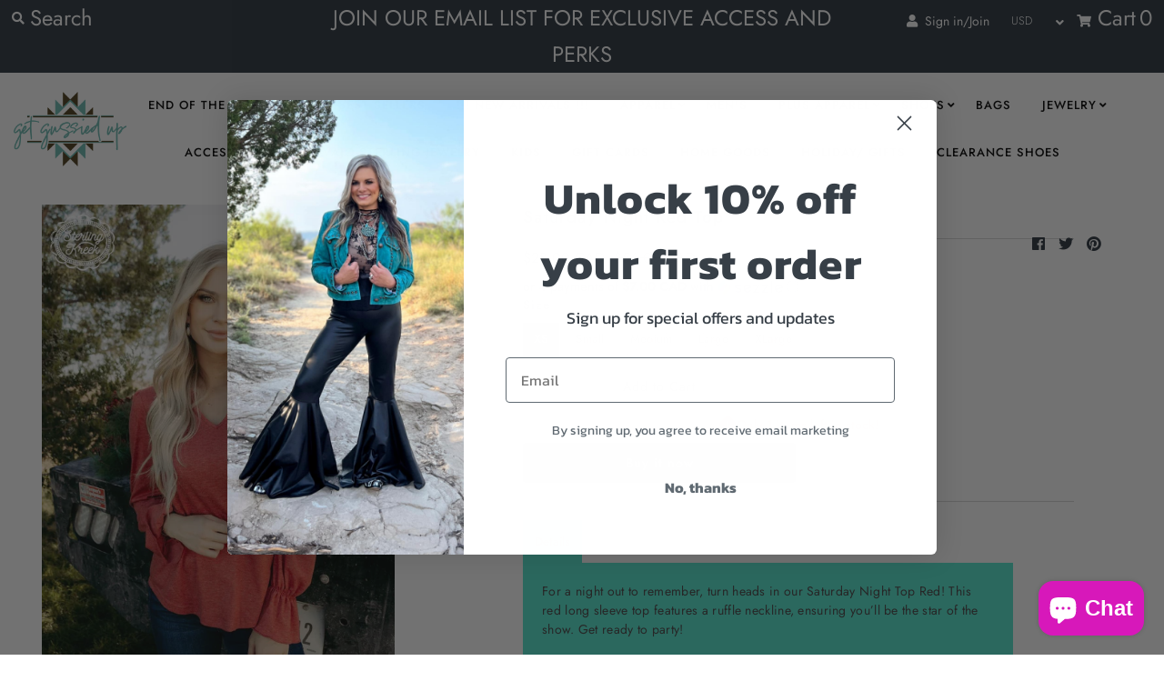

--- FILE ---
content_type: text/html; charset=utf-8
request_url: https://www.gussieduponline.com/en-ca/products/saturday-night-red-top
body_size: 133507
content:
<!DOCTYPE html>
<!--[if lt IE 7 ]><html class="ie ie6" lang="en"> <![endif]-->
<!--[if IE 7 ]><html class="ie ie7" lang="en"> <![endif]-->
<!--[if IE 8 ]><html class="ie ie8" lang="en"> <![endif]-->
<!--[if (gte IE 9)|!(IE)]><!--><html lang="en" class="no-js"> <!--<![endif]-->
<head>
  
  <meta name="google-site-verification" content="hgQtBmNb9r_FFIoEY4IIFfq84dLOVomGcpphca5UvnI" />
  <meta charset="utf-8" />
  



  

















  


   


   


  


     


  














    


 


   


 







































<!-- Meta
================================================== -->
  <title>
    Saturday Night Red Top I Gussied Up Online &ndash; gussied up online
  </title>
  
    <meta name="description" content="For a night out to remember, turn heads in our Saturday Night Top Red! This red long sleeve top features a ruffle neckline, ensuring you’ll be the star of the show. Get ready to" />
  
  <link rel="canonical" href="https://www.gussieduponline.com/en-ca/products/saturday-night-red-top" />
  

  <meta property="og:type" content="product">
  <meta property="og:title" content="Saturday Night Red Top*">
  <meta property="og:url" content="https://www.gussieduponline.com/en-ca/products/saturday-night-red-top">
  <meta property="og:description" content="
For a night out to remember, turn heads in our Saturday Night Top Red! This red long sleeve top features a ruffle neckline, ensuring you’ll be the star of the show. Get ready to party!
55% Cotton 40% polyester 5%spandex 
 





 SIZE 


CHEST


LENGTH


SLEEVE WIDTH


SLEEVE LENGTH




XS

17&quot;
23.5&quot;
3&quot;
22&quot;



S

17.5&quot;
24&quot;
3&quot;
22.5&quot;



M

19.5&quot;
25&quot;
3.5&quot;
23&quot;



L

20&quot;
25.25&quot;
3.5&quot;
24&quot;



XL

22.5&quot;
25.5&quot;
3.5&quot;
24.5&quot;



2X

24&quot;
26&quot;
4&quot;
25&quot;



3X

25.5&quot;
28&quot;
5&quot;
26&quot;




 ">
  
    <meta property="og:image" content="http://www.gussieduponline.com/cdn/shop/files/red_cfbf11ed-7de4-4ae0-a076-5a7a95b02c62_1800x1800_jpg_grande.webp?v=1762469114">
    <meta property="og:image:secure_url" content="https://www.gussieduponline.com/cdn/shop/files/red_cfbf11ed-7de4-4ae0-a076-5a7a95b02c62_1800x1800_jpg_grande.webp?v=1762469114">
  
    <meta property="og:image" content="http://www.gussieduponline.com/cdn/shop/files/satnighttop_1800x1800_jpg_grande.webp?v=1711138973">
    <meta property="og:image:secure_url" content="https://www.gussieduponline.com/cdn/shop/files/satnighttop_1800x1800_jpg_grande.webp?v=1711138973">
  
  <meta property="og:price:amount" content="28.00">
  <meta property="og:price:currency" content="USD">

<meta property="og:site_name" content="gussied up online">



  <meta name="twitter:card" content="summary">


  <meta name="twitter:site" content="@gussieduponline">


  <meta name="twitter:title" content="Saturday Night Red Top*">
  <meta name="twitter:description" content="
For a night out to remember, turn heads in our Saturday Night Top Red! This red long sleeve top features a ruffle neckline, ensuring you’ll be the star of the show. Get ready to party!
55% Cotton 40%">
  <meta name="twitter:image" content="https://www.gussieduponline.com/cdn/shop/files/red_cfbf11ed-7de4-4ae0-a076-5a7a95b02c62_1800x1800_jpg_large.webp?v=1762469114">
  <meta name="twitter:image:width" content="480">
  <meta name="twitter:image:height" content="480">



<!-- CSS
================================================== -->
  <link href="//www.gussieduponline.com/cdn/shop/t/24/assets/stylesheet.css?v=49737451419370024201766506187" rel="stylesheet" type="text/css" media="all" />

<!-- JS
================================================== -->
  <script src="//ajax.googleapis.com/ajax/libs/jquery/2.2.4/jquery.min.js" type="text/javascript"></script>
  <script src="//www.gussieduponline.com/cdn/shop/t/24/assets/eventemitter3.min.js?v=27939738353326123541739231771" type="text/javascript"></script>

  
    <script src="//www.gussieduponline.com/cdn/s/javascripts/currencies.js" type="text/javascript"></script>
<script src="//www.gussieduponline.com/cdn/shop/t/24/assets/jquery.currencies.min.js?v=161073391099585318481739231771" type="text/javascript"></script>

<script>

Currency.format = 'money_with_currency_format';
var shopCurrency = 'USD';

/* Sometimes merchants change their shop currency, let's tell our JavaScript file */
Currency.moneyFormats[shopCurrency].money_with_currency_format = "${{amount}} CAD";
Currency.moneyFormats[shopCurrency].money_format = "${{amount}}";

/* Default currency */
var defaultCurrency = 'USD';

/* Cookie currency */
var cookieCurrency = Currency.cookie.read();

$( document ).ready(function() {
  /* Fix for customer account pages */
  jQuery('span.money span.money').each(function() {
    jQuery(this).parents('span.money').removeClass('money');
  });

  /* Saving the current price */
  jQuery('span.money').each(function() {
    jQuery(this).attr('data-currency-USD', jQuery(this).html());
  });

  // If there's no cookie.
  if (cookieCurrency == null) {
    if (shopCurrency !== defaultCurrency) {
      Currency.convertAll(shopCurrency, defaultCurrency);
    }
    else {
      Currency.currentCurrency = defaultCurrency;
    }
  }
  // If the cookie value does not correspond to any value in the currency dropdown.
  else if (jQuery('[name=currencies]').size() && jQuery('[name=currencies] option[value=' + cookieCurrency + ']').size() === 0) {
    Currency.currentCurrency = shopCurrency;
    Currency.cookie.write(shopCurrency);
  }
  // If the cookie value is the same as the shop currency set in settings.
  else if (cookieCurrency === shopCurrency) {
    Currency.currentCurrency = shopCurrency;
  }
  // If the cookie currency is different than the shop currency.
  else {
    Currency.currentCurrency = cookieCurrency || USD;
  }

  // Update (on load) the currency shown in currency picker to currentCurrrency.
  jQuery('[name=currencies]').val(Currency.currentCurrency).change(function() {
    var newCurrency = jQuery(this).val();

    Currency.convertAll(Currency.currentCurrency, newCurrency);
  });

  // Convert all currencies with span.money to currentCurrrency on doc.ready load.
  Currency.convertAll(shopCurrency, Currency.currentCurrency);
});

</script>

  

  <script src="//www.gussieduponline.com/cdn/shop/t/24/assets/theme.js?v=109253169685021024461739231771" type="text/javascript"></script>
  <script src="//www.gussieduponline.com/cdn/shopifycloud/storefront/assets/themes_support/option_selection-b017cd28.js" type="text/javascript"></script>
  <script src="//www.gussieduponline.com/cdn/shop/t/24/assets/jquery.instagram.js?v=58777072800108370171739231771" type="text/javascript"></script>

<meta name="facebook-domain-verification" content="1zxhi8ajgku18co68u8sez9i58w6gg" />
  
  <meta name="viewport" content="width=device-width, initial-scale=1, maximum-scale=1">

<!-- Favicons
================================================== -->
  
    <link rel="shortcut icon" href="//www.gussieduponline.com/cdn/shop/files/Get_Gussied_Up_logo_FINAL_70ee4d8b-c59f-42db-9cf1-17fab89acbb2_32x32.png?v=1689019322" type="image/png" />
  
  

  <script>window.performance && window.performance.mark && window.performance.mark('shopify.content_for_header.start');</script><meta name="google-site-verification" content="EkuwoDcZN3LTHjhjkOjVH4RZR4_XxDibEwe3FAq5Gqs">
<meta name="google-site-verification" content="wVyrd-AH4oOVyIPWmm6A89J7uE99Q2ZrLIVQYFvcprE">
<meta name="facebook-domain-verification" content="6fx0esvgfex0vxg3ft4opevkt4h5ae">
<meta id="shopify-digital-wallet" name="shopify-digital-wallet" content="/11594624/digital_wallets/dialog">
<meta name="shopify-checkout-api-token" content="30404bd70b9ac62ee04ef091024e36d1">
<meta id="in-context-paypal-metadata" data-shop-id="11594624" data-venmo-supported="false" data-environment="production" data-locale="en_US" data-paypal-v4="true" data-currency="CAD">
<link rel="alternate" hreflang="x-default" href="https://www.gussieduponline.com/products/saturday-night-red-top">
<link rel="alternate" hreflang="en-CA" href="https://www.gussieduponline.com/en-ca/products/saturday-night-red-top">
<link rel="alternate" hreflang="en-AU" href="https://www.gussieduponline.com/en-au/products/saturday-night-red-top">
<link rel="alternate" hreflang="en-GB" href="https://www.gussieduponline.com/en-gb/products/saturday-night-red-top">
<link rel="alternate" hreflang="en-US" href="https://www.gussieduponline.com/products/saturday-night-red-top">
<link rel="alternate" type="application/json+oembed" href="https://www.gussieduponline.com/en-ca/products/saturday-night-red-top.oembed">
<script async="async" src="/checkouts/internal/preloads.js?locale=en-CA"></script>
<link rel="preconnect" href="https://shop.app" crossorigin="anonymous">
<script async="async" src="https://shop.app/checkouts/internal/preloads.js?locale=en-CA&shop_id=11594624" crossorigin="anonymous"></script>
<script id="apple-pay-shop-capabilities" type="application/json">{"shopId":11594624,"countryCode":"US","currencyCode":"CAD","merchantCapabilities":["supports3DS"],"merchantId":"gid:\/\/shopify\/Shop\/11594624","merchantName":"gussied up online","requiredBillingContactFields":["postalAddress","email","phone"],"requiredShippingContactFields":["postalAddress","email","phone"],"shippingType":"shipping","supportedNetworks":["visa","masterCard","amex","discover","elo","jcb"],"total":{"type":"pending","label":"gussied up online","amount":"1.00"},"shopifyPaymentsEnabled":true,"supportsSubscriptions":true}</script>
<script id="shopify-features" type="application/json">{"accessToken":"30404bd70b9ac62ee04ef091024e36d1","betas":["rich-media-storefront-analytics"],"domain":"www.gussieduponline.com","predictiveSearch":true,"shopId":11594624,"locale":"en"}</script>
<script>var Shopify = Shopify || {};
Shopify.shop = "gussieduponline.myshopify.com";
Shopify.locale = "en";
Shopify.currency = {"active":"CAD","rate":"1.3914229"};
Shopify.country = "CA";
Shopify.theme = {"name":"Copy of Mr. Parker Upgraded- Bugs Fixed","id":142159740975,"schema_name":"Mr Parker","schema_version":"6.8","theme_store_id":567,"role":"main"};
Shopify.theme.handle = "null";
Shopify.theme.style = {"id":null,"handle":null};
Shopify.cdnHost = "www.gussieduponline.com/cdn";
Shopify.routes = Shopify.routes || {};
Shopify.routes.root = "/en-ca/";</script>
<script type="module">!function(o){(o.Shopify=o.Shopify||{}).modules=!0}(window);</script>
<script>!function(o){function n(){var o=[];function n(){o.push(Array.prototype.slice.apply(arguments))}return n.q=o,n}var t=o.Shopify=o.Shopify||{};t.loadFeatures=n(),t.autoloadFeatures=n()}(window);</script>
<script>
  window.ShopifyPay = window.ShopifyPay || {};
  window.ShopifyPay.apiHost = "shop.app\/pay";
  window.ShopifyPay.redirectState = null;
</script>
<script id="shop-js-analytics" type="application/json">{"pageType":"product"}</script>
<script defer="defer" async type="module" src="//www.gussieduponline.com/cdn/shopifycloud/shop-js/modules/v2/client.init-shop-cart-sync_BT-GjEfc.en.esm.js"></script>
<script defer="defer" async type="module" src="//www.gussieduponline.com/cdn/shopifycloud/shop-js/modules/v2/chunk.common_D58fp_Oc.esm.js"></script>
<script defer="defer" async type="module" src="//www.gussieduponline.com/cdn/shopifycloud/shop-js/modules/v2/chunk.modal_xMitdFEc.esm.js"></script>
<script type="module">
  await import("//www.gussieduponline.com/cdn/shopifycloud/shop-js/modules/v2/client.init-shop-cart-sync_BT-GjEfc.en.esm.js");
await import("//www.gussieduponline.com/cdn/shopifycloud/shop-js/modules/v2/chunk.common_D58fp_Oc.esm.js");
await import("//www.gussieduponline.com/cdn/shopifycloud/shop-js/modules/v2/chunk.modal_xMitdFEc.esm.js");

  window.Shopify.SignInWithShop?.initShopCartSync?.({"fedCMEnabled":true,"windoidEnabled":true});

</script>
<script>
  window.Shopify = window.Shopify || {};
  if (!window.Shopify.featureAssets) window.Shopify.featureAssets = {};
  window.Shopify.featureAssets['shop-js'] = {"shop-cart-sync":["modules/v2/client.shop-cart-sync_DZOKe7Ll.en.esm.js","modules/v2/chunk.common_D58fp_Oc.esm.js","modules/v2/chunk.modal_xMitdFEc.esm.js"],"init-fed-cm":["modules/v2/client.init-fed-cm_B6oLuCjv.en.esm.js","modules/v2/chunk.common_D58fp_Oc.esm.js","modules/v2/chunk.modal_xMitdFEc.esm.js"],"shop-cash-offers":["modules/v2/client.shop-cash-offers_D2sdYoxE.en.esm.js","modules/v2/chunk.common_D58fp_Oc.esm.js","modules/v2/chunk.modal_xMitdFEc.esm.js"],"shop-login-button":["modules/v2/client.shop-login-button_QeVjl5Y3.en.esm.js","modules/v2/chunk.common_D58fp_Oc.esm.js","modules/v2/chunk.modal_xMitdFEc.esm.js"],"pay-button":["modules/v2/client.pay-button_DXTOsIq6.en.esm.js","modules/v2/chunk.common_D58fp_Oc.esm.js","modules/v2/chunk.modal_xMitdFEc.esm.js"],"shop-button":["modules/v2/client.shop-button_DQZHx9pm.en.esm.js","modules/v2/chunk.common_D58fp_Oc.esm.js","modules/v2/chunk.modal_xMitdFEc.esm.js"],"avatar":["modules/v2/client.avatar_BTnouDA3.en.esm.js"],"init-windoid":["modules/v2/client.init-windoid_CR1B-cfM.en.esm.js","modules/v2/chunk.common_D58fp_Oc.esm.js","modules/v2/chunk.modal_xMitdFEc.esm.js"],"init-shop-for-new-customer-accounts":["modules/v2/client.init-shop-for-new-customer-accounts_C_vY_xzh.en.esm.js","modules/v2/client.shop-login-button_QeVjl5Y3.en.esm.js","modules/v2/chunk.common_D58fp_Oc.esm.js","modules/v2/chunk.modal_xMitdFEc.esm.js"],"init-shop-email-lookup-coordinator":["modules/v2/client.init-shop-email-lookup-coordinator_BI7n9ZSv.en.esm.js","modules/v2/chunk.common_D58fp_Oc.esm.js","modules/v2/chunk.modal_xMitdFEc.esm.js"],"init-shop-cart-sync":["modules/v2/client.init-shop-cart-sync_BT-GjEfc.en.esm.js","modules/v2/chunk.common_D58fp_Oc.esm.js","modules/v2/chunk.modal_xMitdFEc.esm.js"],"shop-toast-manager":["modules/v2/client.shop-toast-manager_DiYdP3xc.en.esm.js","modules/v2/chunk.common_D58fp_Oc.esm.js","modules/v2/chunk.modal_xMitdFEc.esm.js"],"init-customer-accounts":["modules/v2/client.init-customer-accounts_D9ZNqS-Q.en.esm.js","modules/v2/client.shop-login-button_QeVjl5Y3.en.esm.js","modules/v2/chunk.common_D58fp_Oc.esm.js","modules/v2/chunk.modal_xMitdFEc.esm.js"],"init-customer-accounts-sign-up":["modules/v2/client.init-customer-accounts-sign-up_iGw4briv.en.esm.js","modules/v2/client.shop-login-button_QeVjl5Y3.en.esm.js","modules/v2/chunk.common_D58fp_Oc.esm.js","modules/v2/chunk.modal_xMitdFEc.esm.js"],"shop-follow-button":["modules/v2/client.shop-follow-button_CqMgW2wH.en.esm.js","modules/v2/chunk.common_D58fp_Oc.esm.js","modules/v2/chunk.modal_xMitdFEc.esm.js"],"checkout-modal":["modules/v2/client.checkout-modal_xHeaAweL.en.esm.js","modules/v2/chunk.common_D58fp_Oc.esm.js","modules/v2/chunk.modal_xMitdFEc.esm.js"],"shop-login":["modules/v2/client.shop-login_D91U-Q7h.en.esm.js","modules/v2/chunk.common_D58fp_Oc.esm.js","modules/v2/chunk.modal_xMitdFEc.esm.js"],"lead-capture":["modules/v2/client.lead-capture_BJmE1dJe.en.esm.js","modules/v2/chunk.common_D58fp_Oc.esm.js","modules/v2/chunk.modal_xMitdFEc.esm.js"],"payment-terms":["modules/v2/client.payment-terms_Ci9AEqFq.en.esm.js","modules/v2/chunk.common_D58fp_Oc.esm.js","modules/v2/chunk.modal_xMitdFEc.esm.js"]};
</script>
<script>(function() {
  var isLoaded = false;
  function asyncLoad() {
    if (isLoaded) return;
    isLoaded = true;
    var urls = ["https:\/\/wiser.expertvillagemedia.com\/assets\/js\/wiser_script.js?shop=gussieduponline.myshopify.com","https:\/\/cdn.shopify.com\/s\/files\/1\/1159\/4624\/t\/16\/assets\/rev_11594624.js?v=1672249284\u0026shop=gussieduponline.myshopify.com"];
    for (var i = 0; i < urls.length; i++) {
      var s = document.createElement('script');
      s.type = 'text/javascript';
      s.async = true;
      s.src = urls[i];
      var x = document.getElementsByTagName('script')[0];
      x.parentNode.insertBefore(s, x);
    }
  };
  if(window.attachEvent) {
    window.attachEvent('onload', asyncLoad);
  } else {
    window.addEventListener('load', asyncLoad, false);
  }
})();</script>
<script id="__st">var __st={"a":11594624,"offset":-21600,"reqid":"f91b4973-3b82-437b-bde9-abffe8550deb-1769509507","pageurl":"www.gussieduponline.com\/en-ca\/products\/saturday-night-red-top","u":"860f0e7e7ccd","p":"product","rtyp":"product","rid":7317253914671};</script>
<script>window.ShopifyPaypalV4VisibilityTracking = true;</script>
<script id="captcha-bootstrap">!function(){'use strict';const t='contact',e='account',n='new_comment',o=[[t,t],['blogs',n],['comments',n],[t,'customer']],c=[[e,'customer_login'],[e,'guest_login'],[e,'recover_customer_password'],[e,'create_customer']],r=t=>t.map((([t,e])=>`form[action*='/${t}']:not([data-nocaptcha='true']) input[name='form_type'][value='${e}']`)).join(','),a=t=>()=>t?[...document.querySelectorAll(t)].map((t=>t.form)):[];function s(){const t=[...o],e=r(t);return a(e)}const i='password',u='form_key',d=['recaptcha-v3-token','g-recaptcha-response','h-captcha-response',i],f=()=>{try{return window.sessionStorage}catch{return}},m='__shopify_v',_=t=>t.elements[u];function p(t,e,n=!1){try{const o=window.sessionStorage,c=JSON.parse(o.getItem(e)),{data:r}=function(t){const{data:e,action:n}=t;return t[m]||n?{data:e,action:n}:{data:t,action:n}}(c);for(const[e,n]of Object.entries(r))t.elements[e]&&(t.elements[e].value=n);n&&o.removeItem(e)}catch(o){console.error('form repopulation failed',{error:o})}}const l='form_type',E='cptcha';function T(t){t.dataset[E]=!0}const w=window,h=w.document,L='Shopify',v='ce_forms',y='captcha';let A=!1;((t,e)=>{const n=(g='f06e6c50-85a8-45c8-87d0-21a2b65856fe',I='https://cdn.shopify.com/shopifycloud/storefront-forms-hcaptcha/ce_storefront_forms_captcha_hcaptcha.v1.5.2.iife.js',D={infoText:'Protected by hCaptcha',privacyText:'Privacy',termsText:'Terms'},(t,e,n)=>{const o=w[L][v],c=o.bindForm;if(c)return c(t,g,e,D).then(n);var r;o.q.push([[t,g,e,D],n]),r=I,A||(h.body.append(Object.assign(h.createElement('script'),{id:'captcha-provider',async:!0,src:r})),A=!0)});var g,I,D;w[L]=w[L]||{},w[L][v]=w[L][v]||{},w[L][v].q=[],w[L][y]=w[L][y]||{},w[L][y].protect=function(t,e){n(t,void 0,e),T(t)},Object.freeze(w[L][y]),function(t,e,n,w,h,L){const[v,y,A,g]=function(t,e,n){const i=e?o:[],u=t?c:[],d=[...i,...u],f=r(d),m=r(i),_=r(d.filter((([t,e])=>n.includes(e))));return[a(f),a(m),a(_),s()]}(w,h,L),I=t=>{const e=t.target;return e instanceof HTMLFormElement?e:e&&e.form},D=t=>v().includes(t);t.addEventListener('submit',(t=>{const e=I(t);if(!e)return;const n=D(e)&&!e.dataset.hcaptchaBound&&!e.dataset.recaptchaBound,o=_(e),c=g().includes(e)&&(!o||!o.value);(n||c)&&t.preventDefault(),c&&!n&&(function(t){try{if(!f())return;!function(t){const e=f();if(!e)return;const n=_(t);if(!n)return;const o=n.value;o&&e.removeItem(o)}(t);const e=Array.from(Array(32),(()=>Math.random().toString(36)[2])).join('');!function(t,e){_(t)||t.append(Object.assign(document.createElement('input'),{type:'hidden',name:u})),t.elements[u].value=e}(t,e),function(t,e){const n=f();if(!n)return;const o=[...t.querySelectorAll(`input[type='${i}']`)].map((({name:t})=>t)),c=[...d,...o],r={};for(const[a,s]of new FormData(t).entries())c.includes(a)||(r[a]=s);n.setItem(e,JSON.stringify({[m]:1,action:t.action,data:r}))}(t,e)}catch(e){console.error('failed to persist form',e)}}(e),e.submit())}));const S=(t,e)=>{t&&!t.dataset[E]&&(n(t,e.some((e=>e===t))),T(t))};for(const o of['focusin','change'])t.addEventListener(o,(t=>{const e=I(t);D(e)&&S(e,y())}));const B=e.get('form_key'),M=e.get(l),P=B&&M;t.addEventListener('DOMContentLoaded',(()=>{const t=y();if(P)for(const e of t)e.elements[l].value===M&&p(e,B);[...new Set([...A(),...v().filter((t=>'true'===t.dataset.shopifyCaptcha))])].forEach((e=>S(e,t)))}))}(h,new URLSearchParams(w.location.search),n,t,e,['guest_login'])})(!0,!0)}();</script>
<script integrity="sha256-4kQ18oKyAcykRKYeNunJcIwy7WH5gtpwJnB7kiuLZ1E=" data-source-attribution="shopify.loadfeatures" defer="defer" src="//www.gussieduponline.com/cdn/shopifycloud/storefront/assets/storefront/load_feature-a0a9edcb.js" crossorigin="anonymous"></script>
<script crossorigin="anonymous" defer="defer" src="//www.gussieduponline.com/cdn/shopifycloud/storefront/assets/shopify_pay/storefront-65b4c6d7.js?v=20250812"></script>
<script data-source-attribution="shopify.dynamic_checkout.dynamic.init">var Shopify=Shopify||{};Shopify.PaymentButton=Shopify.PaymentButton||{isStorefrontPortableWallets:!0,init:function(){window.Shopify.PaymentButton.init=function(){};var t=document.createElement("script");t.src="https://www.gussieduponline.com/cdn/shopifycloud/portable-wallets/latest/portable-wallets.en.js",t.type="module",document.head.appendChild(t)}};
</script>
<script data-source-attribution="shopify.dynamic_checkout.buyer_consent">
  function portableWalletsHideBuyerConsent(e){var t=document.getElementById("shopify-buyer-consent"),n=document.getElementById("shopify-subscription-policy-button");t&&n&&(t.classList.add("hidden"),t.setAttribute("aria-hidden","true"),n.removeEventListener("click",e))}function portableWalletsShowBuyerConsent(e){var t=document.getElementById("shopify-buyer-consent"),n=document.getElementById("shopify-subscription-policy-button");t&&n&&(t.classList.remove("hidden"),t.removeAttribute("aria-hidden"),n.addEventListener("click",e))}window.Shopify?.PaymentButton&&(window.Shopify.PaymentButton.hideBuyerConsent=portableWalletsHideBuyerConsent,window.Shopify.PaymentButton.showBuyerConsent=portableWalletsShowBuyerConsent);
</script>
<script>
  function portableWalletsCleanup(e){e&&e.src&&console.error("Failed to load portable wallets script "+e.src);var t=document.querySelectorAll("shopify-accelerated-checkout .shopify-payment-button__skeleton, shopify-accelerated-checkout-cart .wallet-cart-button__skeleton"),e=document.getElementById("shopify-buyer-consent");for(let e=0;e<t.length;e++)t[e].remove();e&&e.remove()}function portableWalletsNotLoadedAsModule(e){e instanceof ErrorEvent&&"string"==typeof e.message&&e.message.includes("import.meta")&&"string"==typeof e.filename&&e.filename.includes("portable-wallets")&&(window.removeEventListener("error",portableWalletsNotLoadedAsModule),window.Shopify.PaymentButton.failedToLoad=e,"loading"===document.readyState?document.addEventListener("DOMContentLoaded",window.Shopify.PaymentButton.init):window.Shopify.PaymentButton.init())}window.addEventListener("error",portableWalletsNotLoadedAsModule);
</script>

<script type="module" src="https://www.gussieduponline.com/cdn/shopifycloud/portable-wallets/latest/portable-wallets.en.js" onError="portableWalletsCleanup(this)" crossorigin="anonymous"></script>
<script nomodule>
  document.addEventListener("DOMContentLoaded", portableWalletsCleanup);
</script>

<link id="shopify-accelerated-checkout-styles" rel="stylesheet" media="screen" href="https://www.gussieduponline.com/cdn/shopifycloud/portable-wallets/latest/accelerated-checkout-backwards-compat.css" crossorigin="anonymous">
<style id="shopify-accelerated-checkout-cart">
        #shopify-buyer-consent {
  margin-top: 1em;
  display: inline-block;
  width: 100%;
}

#shopify-buyer-consent.hidden {
  display: none;
}

#shopify-subscription-policy-button {
  background: none;
  border: none;
  padding: 0;
  text-decoration: underline;
  font-size: inherit;
  cursor: pointer;
}

#shopify-subscription-policy-button::before {
  box-shadow: none;
}

      </style>

<script>window.performance && window.performance.mark && window.performance.mark('shopify.content_for_header.end');</script>

  <script type="text/javascript">
    $(window).load(function() {
      $('.collection-image').matchHeight();
    });
  </script>
</script>
<!-- BEGIN app block: shopify://apps/wiser-ai-upsell-cross-sell/blocks/wiser-block/3f966edc-9a4a-465c-a4df-436d2a39160d --><!-- BEGIN app snippet: wiserMnyFrmt --><script>
  var ShopifyWsObj = {};
  
    ShopifyWsObj.wsMnyFrmt = '${{amount}}';
  

  
    var showCurrencySettings = `{"template":"template2","app_plan":"7","no_of_products":"15","heading_title_align":"center","heading_font_size":"18","heading_font_color":"242424","show_product_title":"true","product_title_align":"left","product_title_font_size":"13","product_title_font_color":"28323C","enable_truncate_title":"true","truncate_title":"30","enable_add_to_cart":"true","add_to_cart_text":"Add To Cart","addcart_button_background":"28323C","show_price":"true","price_font_size":"13","price_font_color":"28323C","ori_price_font_color":"666666","imgsize":"none","product_view":"slider","product_view_type":"","setting_status":"advanced","enable_redirection":"false","products_per_slider":"4","design_version":"2","price_align":"left","show_compare_price":"true","price_filter_widget_type":["fbt"],"price_filter_enable":"false","price_filter_min":"0","price_filter_max":"1000","shopify_product_review":"false","review_publickey":"","yotpo_review_publickey":"","yotpo_review_instanceid":"","hover_image":"true","hide_ofs":"false","addcart_button_font":"FFFFFF","price_tax":0,"show_media_featured_image":"false","add_to_cart_button_variant":"ws_full_text","add_to_cart_icon_svg":"\t\t\t\t\t\t\t\t\t\t\t\t\t\t\t\t\t\t\t\t<svg xmlns='http:\/\/www.w3.org\/2000\/svg' width={14} height={14} viewBox='0 0 14 14' fill='none'> <path d='M4.8125 12.25C5.04456 12.25 5.26712 12.1578 5.43122 11.9937C5.59531 11.8296 5.6875 11.6071 5.6875 11.375C5.6875 11.1429 5.59531 10.9204 5.43122 10.7563C5.26712 10.5922 5.04456 10.5 4.8125 10.5C4.58044 10.5 4.35788 10.5922 4.19378 10.7563C4.02969 10.9204 3.9375 11.1429 3.9375 11.375C3.9375 11.6071 4.02969 11.8296 4.19378 11.9937C4.35788 12.1578 4.58044 12.25 4.8125 12.25Z' fill='white' \/> <path d='M10.9375 12.25C11.1696 12.25 11.3921 12.1578 11.5562 11.9937C11.7203 11.8296 11.8125 11.6071 11.8125 11.375C11.8125 11.1429 11.7203 10.9204 11.5562 10.7563C11.3921 10.5922 11.1696 10.5 10.9375 10.5C10.7054 10.5 10.4829 10.5922 10.3188 10.7563C10.1547 10.9204 10.0625 11.1429 10.0625 11.375C10.0625 11.6071 10.1547 11.8296 10.3188 11.9937C10.4829 12.1578 10.7054 12.25 10.9375 12.25Z' fill='white' \/> <path d='M12.4909 3.30283C12.4295 3.2276 12.3521 3.16699 12.2643 3.12542C12.1765 3.08385 12.0805 3.06235 11.9834 3.0625H3.661L3.49417 2.11167C3.47631 2.01021 3.42322 1.91831 3.34426 1.85215C3.2653 1.78599 3.16552 1.74981 3.0625 1.75H1.3125C1.19647 1.75 1.08519 1.79609 1.00314 1.87814C0.921094 1.96019 0.875 2.07147 0.875 2.1875C0.875 2.30353 0.921094 2.41481 1.00314 2.49686C1.08519 2.57891 1.19647 2.625 1.3125 2.625H2.695L3.94392 9.70083C3.96176 9.80219 4.01476 9.89402 4.0936 9.96017C4.17244 10.0263 4.27208 10.0625 4.375 10.0625H11.375C11.491 10.0625 11.6023 10.0164 11.6844 9.93436C11.7664 9.85231 11.8125 9.74103 11.8125 9.625C11.8125 9.50897 11.7664 9.39769 11.6844 9.31564C11.6023 9.23359 11.491 9.1875 11.375 9.1875H4.7425L4.58792 8.3125H11.1959C11.3476 8.31229 11.4945 8.25969 11.6119 8.1636C11.7292 8.06751 11.8098 7.93382 11.8399 7.78517L12.6274 3.84767C12.6464 3.75241 12.6441 3.65412 12.6205 3.55989C12.5969 3.46567 12.5526 3.37787 12.4909 3.30283Z' fill='white' \/> <\/svg>","hide_oos_variants":"true","custom_css":" input.ws-item-quantity-count {\r\n    min-width: auto;\r\n}\r\n.ws_card_header{\r\n    background: transparent;\r\n}\r\n.ws-widget-section .swiper-button-next, .ws-widget-section .swiper-button-prev{\r\nmin-width: auto !important;\r\n}\r\n.ws-product-title-link{\r\nfont-weight: 400;\r\nword-wrap: break-word;\r\nmargin: 10px 0 0;\r\nline-height: 1.5em;\r\n}\r\n.ws-product-title{\r\nfont-size:13px!important\r\n}\r\n.ws_product_price_wrapper{ Neue, sans-serif;\r\n    margin: 8px 0;   line-height: 1;\r\n    font-weight: 700;\r\n    margin-top: 10px;\r\n    font-family: -apple-system, BlinkMacSystemFont, Segoe UI, Roboto, Oxygen, Ubuntu, Cantarell, Fira Sans, Droid Sans, Helvetica Neue, sans-serif;\r\n}\r\n.ws_card_info .ws_Product_option_wrapper {text-align: left;     padding-bottom: 0px;}\r\na.ws-product-title-link:hover{\r\n    color: inherit;\r\n    text-decoration: unset;\r\n}\r\n.ws_fbt_layout2 .ws_Product_option_wrapper{\r\ntext-align: left;\r\n}\r\n.ws_widgets_heading {\r\n    text-transform: uppercase;\r\n    font-family: Madera;\r\n    font-weight: 600;\r\n    letter-spacing: 1px;\r\n}\r\n.evm-cart-inner{\r\nwidth: 30rem;\r\n}\r\n.ws-dtl-btn{\r\n    padding: 1px 6px !important;\r\n    position: absolute;\r\n    right: 0;\r\n    width: 30px;\r\n    line-height: 0 !important;\r\n    min-width: auto;\r\n    border-radius: 0;\r\n    letter-spacing: 0;\r\n}\r\ndiv#evmcartdrawer .ws-item-quantity-wrapper button{\r\n    line-height: 0 !important;\r\n    padding: 1px 6px !important;\r\n    width: 25px;\r\n    min-width: auto;\r\n    border-radius: unset;\r\n    letter-spacing: 0;\r\n}\r\ndiv#evmcartdrawer button.ws-dr-closebtn {\r\n    padding: 1px 6px !important;\r\n    width: 35px;\r\n    min-width: auto;\r\n    line-height: unset !important;\r\n    border-radius: 0;\r\n    letter-spacing: 0;\r\n}\r\n.evm-also-bought-products .ws_widgets_heading{\r\n    font-family: Madera;\r\n    font-weight: 600;\r\n    text-transform: uppercase;\r\n}\r\n.ws_fbt_img_wrapper .ws_fbt_product_image{    \r\nflex-grow: 1;\r\n}\r\n.ws_fbt_img_wrapper .ws_images_wrapper.square, .ws_fbt_img_wrapper .ws_images_wrapper.square_crop {\r\n    aspect-ratio: 2 \/ 3;\r\n}\r\n.ws_product_card_image{    object-fit: cover;\r\n}\r\n.ws_fbt_atc_wrapper{\r\n    width: 100%;\r\n}\r\n.evm-also-bought-products .ws_widgets_heading{\r\n    max-width: 100%;\r\n}\r\n.ws_fbt_layout2 .ws_fbt_price_wrapper{\r\njustify-content: center;\r\n    font-size: 16px;\r\n}\r\n.evm-also-bought-products{\r\n    margin-bottom: 24px;\r\n}\r\n.ws_product_price_wrapper p {\r\n    font-size: 13px !important;\r\n}\r\n.ws_Product_Button {\r\n    font-family: Madera;\r\n    font-weight: 500;\r\n    letter-spacing: 1px;\r\n    border-radius: 3px;\r\n}\r\n\r\n.ws_product_price_wrapper p {\r\n    font-size: 13px !important;\r\n}\r\n.ws-widget-section .swiper-button-next, .ws-widget-section .swiper-button-prev {\r\n    top: 37% !important;\r\n}\r\n:not(.evm-also-bought-products)>.ws-widget-section {\r\n    margin: 15px auto;\r\n}\r\n.ws-widget-section.ws-slider-view.ws-arrow-position-center.ws_widget_template2 {\r\n    padding: 0 15px 0!important;\r\n}\r\n\r\ndiv#evm-cart-drawer .ws-widget-section .ws_cart_options {\r\n    padding-block:2px;\r\n}\r\n\r\ndiv#evm-cart-drawer .ws-widget-section {\r\n    margin: 0;\r\n}\r\n.ws_cart_card_wrapper.horizontal-cart-view .ws_cart_card_action-temp-view-2 .ws_cart_card_price {\r\n    padding: 8px 0;\r\n}\r\n.evm-cart-inner .ws-widget-section .swiper.ws-items-wrapper {\r\n    padding: 0px!important;\r\n}\r\n@media only screen and (min-width: 1200px) {\r\n.evm-also-bought-products.ws_fbt_inr_main_wgt:has(.ws_fbt_layout2) {\r\n    max-width: 549px!important;\r\nmargin-left:0!important;\r\n}\r\n}\r\n@media only screen and (max-width: 768px) {\r\n.ws-widget-section .swiper-button-next, .ws-widget-section .swiper-button-prev\r\n {\r\n    top: 30% !important;\r\n}\r\n   .ws_fbt_product_details input {\r\n        width: 100%;\r\n        min-width: auto;\r\n    }\r\n.ws_fbt_product_details{row-gap: 4px;}\r\n.ws_fbt_product_details .ws_product_price_wrapper{margin-top: 4px;}\r\n}\r\n.js-drawer-open-right .is-moved-by-drawer {\r\n    -ms-transform: unset;\r\n    -webkit-transform: unset;\r\n    transform: unset;\r\n}\r\n.js-drawer-open {\r\n    overflow: unset;\r\n    height: auto;\r\n}\r\n.ws-widget-section .swiper-button-next svg path, .ws-widget-section .swiper-button-prev svg path{\r\nfill: #000;\r\n}\r\n.swiper-button-next.ws-swiper-button .ws_navigation_next, .swiper-button-prev.ws-swiper-button .ws_navigation_prev{\r\n    line-height: 8px;\r\n    max-width: inherit;\r\n}\r\n\r\n#evm-cart-drawer .ws-full-btn.ws-continue-button {\r\n    color: #fff;\r\n}\r\n.ws_cart_card_wrapper .ws_cart_card_action{\r\nwidth: 60px;\r\n}\r\n.ws_cart_card_wrapper.horizontal-cart-view .ws_cart_card_action .ws_Product_Button{\r\n    line-height: unset !important;\r\n    min-height: 30px;\r\n    display: flex;\r\n    align-items: center;\r\n    justify-content: center;\r\n}\r\n.ws-dtl-btn:hover{\r\nbackground: #ebebeb;\r\n}\r\n\r\n\r\n\r\n\r\n@media only screen and (max-width: 550px) { \r\n.ws-widget-section .ws-swiper-button {\r\n    width: 30px;\r\n    height: 30px;\r\n}\r\n\r\n.ws-widget-section .ws-swiper-button svg , .ws-widget-section .ws-swiper-button span {\r\n    width: 15px!important;\r\n    height: 15px!important;\r\n} \r\n}\r\n\r\n\r\n\r\n.ws_crt_wgt  .ws-widget-section .swiper-button-next svg, .ws_crt_wgt .ws-widget-section .swiper-button-prev svg {\r\n    width: 15px;\r\n    height: 15px;\r\n}\r\n\r\n\r\ndiv#evmcartdrawer.active .evm-cart-inner .ws_nav_button_wrapper button {\r\n    background:transparent;\r\n}\r\n","not_allow_decimal":"false","currency_before":"$","currency_after":"","addcart_confirmation_msg":"Added to cart!","viewcart_confirmation_msg":"View cart","countinue_confirmation_msg":"Continue shopping.","or_confirmation_msg":"or","shopify_product_convertor":"false","tax_type":null,"outofstock_msg":"Product is out of stock.","wiser_wishlist_option":"false","wiserlist_icon_color":"373333","thankyoupage_viewtype":"slider","allow_comma_inprice":"false","mobile_product_view":"grid","mobile_products_per_slider":"2","ipad_products_per_slider":"2","enable_addtocart_msg":"true","developer_settings":{"heading":{"heading_html_tag":"","heading_custom_class":""},"title":{"enabled":null,"title_html_tag":"h3","title_custom_class":""},"price":{"enabled":null,"price_tag":"p","price_class":"","price_compair_class":null},"ws_button_toggle":{"enabled":null,"button_html_tag":"","button_custom_class":"","button_type":"button","button_position":"inside_card"},"ws_vendor_toggle":{"enabled":false,"vendor_html_tag":"p","vendor_custom_class":""},"ws_badge_toggle":{"enabled":false,"badge_position":"top_right","badge_custom_class":"","badge_max_badges":null},"ws_wishlist_toggle":{"enabled":false,"wishlist_position":"top_left"},"ws_layout_order":{"layout":["product_title","price","options","review"]},"ws_image_slider":{"enabled":false,"image_pagination":false,"image_pagination_clickable":false,"image_pagination_dynamicBullets":false,"image_pagination_type":"bullets","image_slider_effect":"","image_enable_autplay":false,"image_autoplay_time":10,"image_slider_loop":false,"image_slider_grabCursor":false,"image_slider_navigation":false,"image_width_range":"30","image_height_range":"30","image_radius_range":"30","image_ws_nav_btn_color":"FFFFFF","image_ws_nav_btn_background":"FFFFFF","image_ws_nav_btn_hover":"FFFFFF","slider_arrow_position":"","image_autoplay":{"delay":"2000","disableOnInteraction":true}},"ws_imagesize":"tall","back_to_old_widget":"2","view_div_html":"","metafield":null},"slider_settings":{"pagination":{"enabled":false,"type":"bullets","clickable":true,"dynamicBullets":true},"navigation":{"enabled":true,"evm_slider_width":"40","evm_slider_height":"40","evm_slider_radius":"51","nav_font_color":"FFFFFF","evm_custom_arrow_setting":"&lt;svg xmlns=&#039;http:\/\/www.w3.org\/2000\/svg&#039; aria-hidden=&#039;true&#039; focusable=&#039;false&#039; class=&#039;icon icon-arrow&#039; fill=&#039;none&#039; viewBox=&#039;0 0 14 10&#039;&gt;\r\n      &lt;path fill-rule=&#039;evenodd&#039; clip-rule=&#039;evenodd&#039; d=&#039;M8.537.808a.5.5 0 01.817-.162l4 4a.5.5 0 010 .708l-4 4a.5.5 0 11-.708-.708L11.793 5.5H1a.5.5 0 010-1h10.793L8.646 1.354a.5.5 0 01-.109-.546z&#039; fill=&#039;#000&#039;&gt;&lt;\/path&gt;\r\n    &lt;\/svg&gt;","nav_background_color":"FFFFFF","nav_hover_color":"FFFFFF","slider_position":"center"},"scrollbar":{"enabled":false,"hide":false},"slider_effect":"slide","ws_slider_autoplay":"false","slidesPerView":"4","spaceBetween":"30","effect":"slide","dir":"ltr","centeredSlides":false,"grabCursor":false,"loop":false,"cssMode":false,"resizeObserver":false,"wcustom_textarea_settings":""}}` ? JSON.parse(`{"template":"template2","app_plan":"7","no_of_products":"15","heading_title_align":"center","heading_font_size":"18","heading_font_color":"242424","show_product_title":"true","product_title_align":"left","product_title_font_size":"13","product_title_font_color":"28323C","enable_truncate_title":"true","truncate_title":"30","enable_add_to_cart":"true","add_to_cart_text":"Add To Cart","addcart_button_background":"28323C","show_price":"true","price_font_size":"13","price_font_color":"28323C","ori_price_font_color":"666666","imgsize":"none","product_view":"slider","product_view_type":"","setting_status":"advanced","enable_redirection":"false","products_per_slider":"4","design_version":"2","price_align":"left","show_compare_price":"true","price_filter_widget_type":["fbt"],"price_filter_enable":"false","price_filter_min":"0","price_filter_max":"1000","shopify_product_review":"false","review_publickey":"","yotpo_review_publickey":"","yotpo_review_instanceid":"","hover_image":"true","hide_ofs":"false","addcart_button_font":"FFFFFF","price_tax":0,"show_media_featured_image":"false","add_to_cart_button_variant":"ws_full_text","add_to_cart_icon_svg":"\t\t\t\t\t\t\t\t\t\t\t\t\t\t\t\t\t\t\t\t<svg xmlns='http:\/\/www.w3.org\/2000\/svg' width={14} height={14} viewBox='0 0 14 14' fill='none'> <path d='M4.8125 12.25C5.04456 12.25 5.26712 12.1578 5.43122 11.9937C5.59531 11.8296 5.6875 11.6071 5.6875 11.375C5.6875 11.1429 5.59531 10.9204 5.43122 10.7563C5.26712 10.5922 5.04456 10.5 4.8125 10.5C4.58044 10.5 4.35788 10.5922 4.19378 10.7563C4.02969 10.9204 3.9375 11.1429 3.9375 11.375C3.9375 11.6071 4.02969 11.8296 4.19378 11.9937C4.35788 12.1578 4.58044 12.25 4.8125 12.25Z' fill='white' \/> <path d='M10.9375 12.25C11.1696 12.25 11.3921 12.1578 11.5562 11.9937C11.7203 11.8296 11.8125 11.6071 11.8125 11.375C11.8125 11.1429 11.7203 10.9204 11.5562 10.7563C11.3921 10.5922 11.1696 10.5 10.9375 10.5C10.7054 10.5 10.4829 10.5922 10.3188 10.7563C10.1547 10.9204 10.0625 11.1429 10.0625 11.375C10.0625 11.6071 10.1547 11.8296 10.3188 11.9937C10.4829 12.1578 10.7054 12.25 10.9375 12.25Z' fill='white' \/> <path d='M12.4909 3.30283C12.4295 3.2276 12.3521 3.16699 12.2643 3.12542C12.1765 3.08385 12.0805 3.06235 11.9834 3.0625H3.661L3.49417 2.11167C3.47631 2.01021 3.42322 1.91831 3.34426 1.85215C3.2653 1.78599 3.16552 1.74981 3.0625 1.75H1.3125C1.19647 1.75 1.08519 1.79609 1.00314 1.87814C0.921094 1.96019 0.875 2.07147 0.875 2.1875C0.875 2.30353 0.921094 2.41481 1.00314 2.49686C1.08519 2.57891 1.19647 2.625 1.3125 2.625H2.695L3.94392 9.70083C3.96176 9.80219 4.01476 9.89402 4.0936 9.96017C4.17244 10.0263 4.27208 10.0625 4.375 10.0625H11.375C11.491 10.0625 11.6023 10.0164 11.6844 9.93436C11.7664 9.85231 11.8125 9.74103 11.8125 9.625C11.8125 9.50897 11.7664 9.39769 11.6844 9.31564C11.6023 9.23359 11.491 9.1875 11.375 9.1875H4.7425L4.58792 8.3125H11.1959C11.3476 8.31229 11.4945 8.25969 11.6119 8.1636C11.7292 8.06751 11.8098 7.93382 11.8399 7.78517L12.6274 3.84767C12.6464 3.75241 12.6441 3.65412 12.6205 3.55989C12.5969 3.46567 12.5526 3.37787 12.4909 3.30283Z' fill='white' \/> <\/svg>","hide_oos_variants":"true","custom_css":" input.ws-item-quantity-count {\r\n    min-width: auto;\r\n}\r\n.ws_card_header{\r\n    background: transparent;\r\n}\r\n.ws-widget-section .swiper-button-next, .ws-widget-section .swiper-button-prev{\r\nmin-width: auto !important;\r\n}\r\n.ws-product-title-link{\r\nfont-weight: 400;\r\nword-wrap: break-word;\r\nmargin: 10px 0 0;\r\nline-height: 1.5em;\r\n}\r\n.ws-product-title{\r\nfont-size:13px!important\r\n}\r\n.ws_product_price_wrapper{ Neue, sans-serif;\r\n    margin: 8px 0;   line-height: 1;\r\n    font-weight: 700;\r\n    margin-top: 10px;\r\n    font-family: -apple-system, BlinkMacSystemFont, Segoe UI, Roboto, Oxygen, Ubuntu, Cantarell, Fira Sans, Droid Sans, Helvetica Neue, sans-serif;\r\n}\r\n.ws_card_info .ws_Product_option_wrapper {text-align: left;     padding-bottom: 0px;}\r\na.ws-product-title-link:hover{\r\n    color: inherit;\r\n    text-decoration: unset;\r\n}\r\n.ws_fbt_layout2 .ws_Product_option_wrapper{\r\ntext-align: left;\r\n}\r\n.ws_widgets_heading {\r\n    text-transform: uppercase;\r\n    font-family: Madera;\r\n    font-weight: 600;\r\n    letter-spacing: 1px;\r\n}\r\n.evm-cart-inner{\r\nwidth: 30rem;\r\n}\r\n.ws-dtl-btn{\r\n    padding: 1px 6px !important;\r\n    position: absolute;\r\n    right: 0;\r\n    width: 30px;\r\n    line-height: 0 !important;\r\n    min-width: auto;\r\n    border-radius: 0;\r\n    letter-spacing: 0;\r\n}\r\ndiv#evmcartdrawer .ws-item-quantity-wrapper button{\r\n    line-height: 0 !important;\r\n    padding: 1px 6px !important;\r\n    width: 25px;\r\n    min-width: auto;\r\n    border-radius: unset;\r\n    letter-spacing: 0;\r\n}\r\ndiv#evmcartdrawer button.ws-dr-closebtn {\r\n    padding: 1px 6px !important;\r\n    width: 35px;\r\n    min-width: auto;\r\n    line-height: unset !important;\r\n    border-radius: 0;\r\n    letter-spacing: 0;\r\n}\r\n.evm-also-bought-products .ws_widgets_heading{\r\n    font-family: Madera;\r\n    font-weight: 600;\r\n    text-transform: uppercase;\r\n}\r\n.ws_fbt_img_wrapper .ws_fbt_product_image{    \r\nflex-grow: 1;\r\n}\r\n.ws_fbt_img_wrapper .ws_images_wrapper.square, .ws_fbt_img_wrapper .ws_images_wrapper.square_crop {\r\n    aspect-ratio: 2 \/ 3;\r\n}\r\n.ws_product_card_image{    object-fit: cover;\r\n}\r\n.ws_fbt_atc_wrapper{\r\n    width: 100%;\r\n}\r\n.evm-also-bought-products .ws_widgets_heading{\r\n    max-width: 100%;\r\n}\r\n.ws_fbt_layout2 .ws_fbt_price_wrapper{\r\njustify-content: center;\r\n    font-size: 16px;\r\n}\r\n.evm-also-bought-products{\r\n    margin-bottom: 24px;\r\n}\r\n.ws_product_price_wrapper p {\r\n    font-size: 13px !important;\r\n}\r\n.ws_Product_Button {\r\n    font-family: Madera;\r\n    font-weight: 500;\r\n    letter-spacing: 1px;\r\n    border-radius: 3px;\r\n}\r\n\r\n.ws_product_price_wrapper p {\r\n    font-size: 13px !important;\r\n}\r\n.ws-widget-section .swiper-button-next, .ws-widget-section .swiper-button-prev {\r\n    top: 37% !important;\r\n}\r\n:not(.evm-also-bought-products)>.ws-widget-section {\r\n    margin: 15px auto;\r\n}\r\n.ws-widget-section.ws-slider-view.ws-arrow-position-center.ws_widget_template2 {\r\n    padding: 0 15px 0!important;\r\n}\r\n\r\ndiv#evm-cart-drawer .ws-widget-section .ws_cart_options {\r\n    padding-block:2px;\r\n}\r\n\r\ndiv#evm-cart-drawer .ws-widget-section {\r\n    margin: 0;\r\n}\r\n.ws_cart_card_wrapper.horizontal-cart-view .ws_cart_card_action-temp-view-2 .ws_cart_card_price {\r\n    padding: 8px 0;\r\n}\r\n.evm-cart-inner .ws-widget-section .swiper.ws-items-wrapper {\r\n    padding: 0px!important;\r\n}\r\n@media only screen and (min-width: 1200px) {\r\n.evm-also-bought-products.ws_fbt_inr_main_wgt:has(.ws_fbt_layout2) {\r\n    max-width: 549px!important;\r\nmargin-left:0!important;\r\n}\r\n}\r\n@media only screen and (max-width: 768px) {\r\n.ws-widget-section .swiper-button-next, .ws-widget-section .swiper-button-prev\r\n {\r\n    top: 30% !important;\r\n}\r\n   .ws_fbt_product_details input {\r\n        width: 100%;\r\n        min-width: auto;\r\n    }\r\n.ws_fbt_product_details{row-gap: 4px;}\r\n.ws_fbt_product_details .ws_product_price_wrapper{margin-top: 4px;}\r\n}\r\n.js-drawer-open-right .is-moved-by-drawer {\r\n    -ms-transform: unset;\r\n    -webkit-transform: unset;\r\n    transform: unset;\r\n}\r\n.js-drawer-open {\r\n    overflow: unset;\r\n    height: auto;\r\n}\r\n.ws-widget-section .swiper-button-next svg path, .ws-widget-section .swiper-button-prev svg path{\r\nfill: #000;\r\n}\r\n.swiper-button-next.ws-swiper-button .ws_navigation_next, .swiper-button-prev.ws-swiper-button .ws_navigation_prev{\r\n    line-height: 8px;\r\n    max-width: inherit;\r\n}\r\n\r\n#evm-cart-drawer .ws-full-btn.ws-continue-button {\r\n    color: #fff;\r\n}\r\n.ws_cart_card_wrapper .ws_cart_card_action{\r\nwidth: 60px;\r\n}\r\n.ws_cart_card_wrapper.horizontal-cart-view .ws_cart_card_action .ws_Product_Button{\r\n    line-height: unset !important;\r\n    min-height: 30px;\r\n    display: flex;\r\n    align-items: center;\r\n    justify-content: center;\r\n}\r\n.ws-dtl-btn:hover{\r\nbackground: #ebebeb;\r\n}\r\n\r\n\r\n\r\n\r\n@media only screen and (max-width: 550px) { \r\n.ws-widget-section .ws-swiper-button {\r\n    width: 30px;\r\n    height: 30px;\r\n}\r\n\r\n.ws-widget-section .ws-swiper-button svg , .ws-widget-section .ws-swiper-button span {\r\n    width: 15px!important;\r\n    height: 15px!important;\r\n} \r\n}\r\n\r\n\r\n\r\n.ws_crt_wgt  .ws-widget-section .swiper-button-next svg, .ws_crt_wgt .ws-widget-section .swiper-button-prev svg {\r\n    width: 15px;\r\n    height: 15px;\r\n}\r\n\r\n\r\ndiv#evmcartdrawer.active .evm-cart-inner .ws_nav_button_wrapper button {\r\n    background:transparent;\r\n}\r\n","not_allow_decimal":"false","currency_before":"$","currency_after":"","addcart_confirmation_msg":"Added to cart!","viewcart_confirmation_msg":"View cart","countinue_confirmation_msg":"Continue shopping.","or_confirmation_msg":"or","shopify_product_convertor":"false","tax_type":null,"outofstock_msg":"Product is out of stock.","wiser_wishlist_option":"false","wiserlist_icon_color":"373333","thankyoupage_viewtype":"slider","allow_comma_inprice":"false","mobile_product_view":"grid","mobile_products_per_slider":"2","ipad_products_per_slider":"2","enable_addtocart_msg":"true","developer_settings":{"heading":{"heading_html_tag":"","heading_custom_class":""},"title":{"enabled":null,"title_html_tag":"h3","title_custom_class":""},"price":{"enabled":null,"price_tag":"p","price_class":"","price_compair_class":null},"ws_button_toggle":{"enabled":null,"button_html_tag":"","button_custom_class":"","button_type":"button","button_position":"inside_card"},"ws_vendor_toggle":{"enabled":false,"vendor_html_tag":"p","vendor_custom_class":""},"ws_badge_toggle":{"enabled":false,"badge_position":"top_right","badge_custom_class":"","badge_max_badges":null},"ws_wishlist_toggle":{"enabled":false,"wishlist_position":"top_left"},"ws_layout_order":{"layout":["product_title","price","options","review"]},"ws_image_slider":{"enabled":false,"image_pagination":false,"image_pagination_clickable":false,"image_pagination_dynamicBullets":false,"image_pagination_type":"bullets","image_slider_effect":"","image_enable_autplay":false,"image_autoplay_time":10,"image_slider_loop":false,"image_slider_grabCursor":false,"image_slider_navigation":false,"image_width_range":"30","image_height_range":"30","image_radius_range":"30","image_ws_nav_btn_color":"FFFFFF","image_ws_nav_btn_background":"FFFFFF","image_ws_nav_btn_hover":"FFFFFF","slider_arrow_position":"","image_autoplay":{"delay":"2000","disableOnInteraction":true}},"ws_imagesize":"tall","back_to_old_widget":"2","view_div_html":"","metafield":null},"slider_settings":{"pagination":{"enabled":false,"type":"bullets","clickable":true,"dynamicBullets":true},"navigation":{"enabled":true,"evm_slider_width":"40","evm_slider_height":"40","evm_slider_radius":"51","nav_font_color":"FFFFFF","evm_custom_arrow_setting":"&lt;svg xmlns=&#039;http:\/\/www.w3.org\/2000\/svg&#039; aria-hidden=&#039;true&#039; focusable=&#039;false&#039; class=&#039;icon icon-arrow&#039; fill=&#039;none&#039; viewBox=&#039;0 0 14 10&#039;&gt;\r\n      &lt;path fill-rule=&#039;evenodd&#039; clip-rule=&#039;evenodd&#039; d=&#039;M8.537.808a.5.5 0 01.817-.162l4 4a.5.5 0 010 .708l-4 4a.5.5 0 11-.708-.708L11.793 5.5H1a.5.5 0 010-1h10.793L8.646 1.354a.5.5 0 01-.109-.546z&#039; fill=&#039;#000&#039;&gt;&lt;\/path&gt;\r\n    &lt;\/svg&gt;","nav_background_color":"FFFFFF","nav_hover_color":"FFFFFF","slider_position":"center"},"scrollbar":{"enabled":false,"hide":false},"slider_effect":"slide","ws_slider_autoplay":"false","slidesPerView":"4","spaceBetween":"30","effect":"slide","dir":"ltr","centeredSlides":false,"grabCursor":false,"loop":false,"cssMode":false,"resizeObserver":false,"wcustom_textarea_settings":""}}`.replace(/[\r\n]+/g, '\\n').replace(/\t/g, '\\t')) : '';
    if (showCurrencySettings && showCurrencySettings.show_currency_codes == "true") {
      ShopifyWsObj.wsMnyFrmt = "${{amount}} CAD";
    } else {
      ShopifyWsObj.wsMnyFrmt = '${{amount}}';
    }
  
  
  ShopifyWsObj.wsGetMnyFrmt = function (wsCents, wsfrmt) {
    if (typeof wsCents == 'string') {
      wsCents = wsCents.replace('.', '');
    }
    var wsValue = '';
    var wsPlcHldrRgx = /\{\{\s*(\w+)\s*\}\}/;
    var wsFrmtString = wsfrmt || this.wsMnyFrmt;
    function defaultOption(wsOpt, wsDef) {
      return typeof wsOpt == 'undefined' ? wsDef : wsOpt;
    }
    function formatWithDelimiters(wsNumber, wsPrecision, wsThousands, wsDecimal) {
      wsPrecision = defaultOption(wsPrecision, 2);
      wsThousands = defaultOption(wsThousands, ',');
      wsDecimal = defaultOption(wsDecimal, '.');
      if (isNaN(wsNumber) || wsNumber == null) {
        return 0;
      }
      wsNumber = (wsNumber / 100.0).toFixed(wsPrecision);
      var wsParts = wsNumber.split('.'),
        wsDollars = wsParts[0].replace(/(\d)(?=(\d\d\d)+(?!\d))/g, '$1' + wsThousands),
        wsCents = wsParts[1] ? wsDecimal + wsParts[1] : '';
      return wsDollars + wsCents;
    }
    switch (wsFrmtString.match(wsPlcHldrRgx)[1]) {
      case 'amount':
        wsValue = formatWithDelimiters(wsCents, 2);
        break;
      case 'amount_no_decimals':
        wsValue = formatWithDelimiters(wsCents, 0);
        break;
      case 'amount_with_comma_separator':
        wsValue = formatWithDelimiters(wsCents, 2, '.', ',');
        break;
      case 'amount_no_decimals_with_comma_separator':
        wsValue = formatWithDelimiters(wsCents, 0, '.', ',');
        break;
    }
    return wsFrmtString.replace(wsPlcHldrRgx, wsValue);
  };
</script>
<!-- END app snippet -->
<!-- BEGIN app snippet: wiser -->
<script>
  window.__wsCollectionStatus = 'Draft';
  window.__ws_collectionId = '';
</script>

 
  
    <!-- BEGIN app snippet: wiser_new_common_code -->





  <div id="evmWiserWidegts"></div>
  <div id="evm_quickViewModel"></div>
  
  <script>
    var wsExcludeProducts = `1024267747375`;
    if (wsExcludeProducts.startsWith(",")) { wsExcludeProducts = wsExcludeProducts.slice(1); }
    window.__wsPopupStatus =  false ;
    window.__wsPopupPageStatus = ``;
    window.__wsPopupPageSetts = `` ? JSON.parse(``) : '';
    window.__wsPopupAllPageStatus = ``;
    window.__wsPopupAllPageSetts = `` ? JSON.parse(``) : '';
    window.__wsPageWgtSetts = `{"recommended_products_status":"true","trending_products_status":"false","recently_viewed_status":"true","new_arrivals_status":"false","related_products_status":"true","featured_collections_status":"false","popular_products_status":"false","recommended_products_title":"Get the LOOK!!","trending_products_title":"Trending Products","recently_viewed_title":"Recently Viewed Product","most_popular_title":"Top Selling Products","related_title":"Related Products","featured_collections":"","new_arrivals_title":"See What's NEW!!","collection_name":"","product_view_type":"","alsobought_title":"Frequently Bought","alsobought_status":"true","related_browsing_title":"Inspired By Your Views","related_browsing_status":"false","recent_purchased_title":"","recent_purchased_status":"false","recent_purchased_recom_title":"","recent_purchased_recom_status":"false"}` ? JSON.parse(`{"recommended_products_status":"true","trending_products_status":"false","recently_viewed_status":"true","new_arrivals_status":"false","related_products_status":"true","featured_collections_status":"false","popular_products_status":"false","recommended_products_title":"Get the LOOK!!","trending_products_title":"Trending Products","recently_viewed_title":"Recently Viewed Product","most_popular_title":"Top Selling Products","related_title":"Related Products","featured_collections":"","new_arrivals_title":"See What's NEW!!","collection_name":"","product_view_type":"","alsobought_title":"Frequently Bought","alsobought_status":"true","related_browsing_title":"Inspired By Your Views","related_browsing_status":"false","recent_purchased_title":"","recent_purchased_status":"false","recent_purchased_recom_title":"","recent_purchased_recom_status":"false"}`) : '';
    window.__wsCartPageWgtSetts = `{"recommended_products_status":"false","trending_products_status":"false","recently_viewed_status":"true","new_arrivals_status":"false","related_products_status":"true","featured_collections_status":"false","popular_products_status":"false","recommended_products_title":"","trending_products_title":"","recently_viewed_title":"Recently Viewed Product","most_popular_title":"","related_title":"Related Products","featured_collections":"","new_arrivals_title":"","collection_name":"","product_view_type":"","alsobought_title":"","alsobought_status":"false","related_browsing_title":"","related_browsing_status":"false","recent_purchased_title":"","recent_purchased_status":"false","recent_purchased_recom_title":"","recent_purchased_recom_status":"false"}` ? JSON.parse(`{"recommended_products_status":"false","trending_products_status":"false","recently_viewed_status":"true","new_arrivals_status":"false","related_products_status":"true","featured_collections_status":"false","popular_products_status":"false","recommended_products_title":"","trending_products_title":"","recently_viewed_title":"Recently Viewed Product","most_popular_title":"","related_title":"Related Products","featured_collections":"","new_arrivals_title":"","collection_name":"","product_view_type":"","alsobought_title":"","alsobought_status":"false","related_browsing_title":"","related_browsing_status":"false","recent_purchased_title":"","recent_purchased_status":"false","recent_purchased_recom_title":"","recent_purchased_recom_status":"false"}`) : '';
    window.__wsAccessToken = `d43b5586eb5dd89895552dc9f1240caa`;
    window.__wsCustomJsAfterAtc = `"                                                                            "` ? JSON.parse(`"                                                                            "`.replace(/[\r\n]+/g, '\\n').replace(/\t/g, '\\t')) : '';
    window.__wsExcludeProds = wsExcludeProducts;
    window.__wsCartDwrSetts =  {"shop_address":"gussieduponline.myshopify.com","cart_enbl_dsbl":"1","empty_cart_img":"https:\/\/wiser.expertvillagemedia.com\/assets\/images\/ws-emty-cart.png","badges_file":"https:\/\/d3emlu4sl5epij.cloudfront.net\/evmshopifyapps\/wiser\/cart-pay-1.png__altcart-pay-1.png,https:\/\/d3emlu4sl5epij.cloudfront.net\/evmshopifyapps\/wiser\/cart-pay-2.png__altcart-pay-2.png,https:\/\/d3emlu4sl5epij.cloudfront.net\/evmshopifyapps\/wiser\/cart-pay-3.png__altcart-pay-3.png,https:\/\/d3emlu4sl5epij.cloudfront.net\/evmshopifyapps\/wiser\/cart-pay-4.png__altcart-pay-4.png,https:\/\/d3emlu4sl5epij.cloudfront.net\/evmshopifyapps\/wiser\/cart-pay-5.png__altcart-pay-5.png","all_setts_data":"{\"shop_address\":\"gussieduponline.myshopify.com\",\"empty_cart_img_old\":\"https:\\\/\\\/wiser.expertvillagemedia.com\\\/assets\\\/images\\\/ws-emty-cart.png\",\"badges_file_old\":\"https:\\\/\\\/d3emlu4sl5epij.cloudfront.net\\\/evmshopifyapps\\\/wiser\\\/cart-pay-1.png__altcart-pay-1.png,https:\\\/\\\/d3emlu4sl5epij.cloudfront.net\\\/evmshopifyapps\\\/wiser\\\/cart-pay-2.png__altcart-pay-2.png,https:\\\/\\\/d3emlu4sl5epij.cloudfront.net\\\/evmshopifyapps\\\/wiser\\\/cart-pay-3.png__altcart-pay-3.png,https:\\\/\\\/d3emlu4sl5epij.cloudfront.net\\\/evmshopifyapps\\\/wiser\\\/cart-pay-4.png__altcart-pay-4.png,https:\\\/\\\/d3emlu4sl5epij.cloudfront.net\\\/evmshopifyapps\\\/wiser\\\/cart-pay-5.png__altcart-pay-5.png\",\"enbl_dsbl_cart_wdgt\":\"1\",\"ws_sldr_nav\":\"1\",\"ws_sldr_slide_by\":\"1\",\"ws_show_at_once\":\"1\",\"widget_title\":\"Shopping Cart\",\"heading_font_size\":\"20\",\"heading_bg_clr\":\"FFFFFF\",\"heading_font_clr\":\"28323C\",\"close_btn_clr\":\"28323C\",\"bar_widget_amunt\":\"0\",\"bar_widget_heading\":\"You are <b>[amount]<\\\/b> USD away from <b>Free Shipping.<\\\/b>\",\"fs_congrats_msg\":\"Congratulations! You have received Free Shipping\",\"bar_text_font_size\":\"16\",\"bar_text_font_clr\":\"28323C\",\"progress_filled_clr\":\"28323C\",\"progress_empty_clr\":\"E7E7E7\",\"bar_icon\":\"bus_icon\",\"bar_icon_clr\":\"FFFFFF\",\"product_nm_clr\":\"161616\",\"product_price_clr\":\"161616\",\"remove_qty_box\":\"1\",\"remove_icon\":\"delete\",\"remove_text\":\"Remove\",\"remove_button_clr\":\"28323C\",\"sh_ttl_comp_price\":\"1\",\"disc_txt\":\"Total Saving\",\"disc_txt_clr\":\"DB1F76\",\"sub_ttl\":\"Subtotal\",\"mty_cart_txt\":\"Your cart is empty.\",\"chk_btn_txt\":\"Checkout\",\"chk_out_btn_bg_clr\":\"28323C\",\"chk_btn_txt_color\":\"FFFFFF\",\"cart_btn_txt\":\"View cart\",\"cart_btn_bg_clr\":\"E7E7E7\",\"cart_btn_txt_clr\":\"28323C\",\"custom_css\":\"\",\"custom_js\":\"\",\"ws_sldr_auto_play\":\"false\",\"ws_sldr_loop\":\"false\",\"ws_sldr_dots\":\"false\",\"bar_icon_html\":\"\\r\\n                                                            <svg xmlns=\\\"http:\\\/\\\/www.w3.org\\\/2000\\\/svg\\\" width=\\\"16.164\\\" height=\\\"13.443\\\" viewBox=\\\"0 0 16.164 13.443\\\">\\r\\n                                <g id=\\\"Group_26004\\\" data-name=\\\"Group 26004\\\" transform=\\\"translate(16232.92 -15732.441)\\\">\\r\\n                                  <path id=\\\"Path_26102\\\" data-name=\\\"Path 26102\\\" d=\\\"M11.462,2.777H1.259v8.842h10.2Z\\\" transform=\\\"translate(-16233.579 15730.264)\\\" fill=\\\"none\\\" stroke=\\\"#FFFFFF\\\" stroke-linecap=\\\"round\\\" stroke-linejoin=\\\"round\\\" stroke-width=\\\"1.2\\\"><\\\/path>\\r\\n                                  <path id=\\\"Path_26103\\\" data-name=\\\"Path 26103\\\" d=\\\"M12.643,6.572h2.721L17.4,8.612v3.4H12.643Z\\\" transform=\\\"translate(-16234.76 15729.87)\\\" fill=\\\"none\\\" stroke=\\\"#FFFFFF\\\" stroke-linecap=\\\"round\\\" stroke-linejoin=\\\"round\\\" stroke-width=\\\"1.2\\\"><\\\/path>\\r\\n                                  <path id=\\\"Path_26104\\\" data-name=\\\"Path 26104\\\" d=\\\"M4.477,16.044a1.7,1.7,0,1,0-1.7-1.7A1.7,1.7,0,0,0,4.477,16.044Z\\\" transform=\\\"translate(-16233.736 15729.24)\\\" fill=\\\"none\\\" stroke=\\\"#FFFFFF\\\" stroke-linecap=\\\"round\\\" stroke-linejoin=\\\"round\\\" stroke-width=\\\"1.2\\\"><\\\/path>\\r\\n                                  <path id=\\\"Path_26105\\\" data-name=\\\"Path 26105\\\" d=\\\"M14.343,16.044a1.7,1.7,0,1,0-1.7-1.7A1.7,1.7,0,0,0,14.343,16.044Z\\\" transform=\\\"translate(-16234.76 15729.24)\\\" fill=\\\"none\\\" stroke=\\\"#FFFFFF\\\" stroke-linecap=\\\"round\\\" stroke-linejoin=\\\"round\\\" stroke-width=\\\"1.2\\\"><\\\/path>\\r\\n                                <\\\/g>\\r\\n                              <\\\/svg>\\r\\n                                                          \",\"remove_icon_html\":\"\\r\\n                                                                                <svg width=\\\"13\\\" height=\\\"14\\\" viewBox=\\\"0 0 13 14\\\" fill=\\\"none\\\" xmlns=\\\"http:\\\/\\\/www.w3.org\\\/2000\\\/svg\\\">\\r\\n                                          <path d=\\\"M1 3.3999H2.2H11.8\\\" stroke=\\\"#28323C\\\" stroke-width=\\\"1.4\\\" stroke-linecap=\\\"round\\\" stroke-linejoin=\\\"round\\\"><\\\/path>\\r\\n                                          <path d=\\\"M10.6 3.4V11.8C10.6 12.1183 10.4736 12.4235 10.2485 12.6485C10.0235 12.8736 9.71827 13 9.40001 13H3.40001C3.08175 13 2.77653 12.8736 2.55148 12.6485C2.32644 12.4235 2.20001 12.1183 2.20001 11.8V3.4M4.00001 3.4V2.2C4.00001 1.88174 4.12644 1.57652 4.35148 1.35147C4.57653 1.12643 4.88175 1 5.20001 1H7.60001C7.91827 1 8.2235 1.12643 8.44854 1.35147C8.67358 1.57652 8.80001 1.88174 8.80001 2.2V3.4\\\" stroke=\\\"#28323C\\\" stroke-width=\\\"1.4\\\" stroke-linecap=\\\"round\\\" stroke-linejoin=\\\"round\\\"><\\\/path>\\r\\n                                          <path d=\\\"M5.20001 6.3999V9.9999\\\" stroke=\\\"#28323C\\\" stroke-width=\\\"1.4\\\" stroke-linecap=\\\"round\\\" stroke-linejoin=\\\"round\\\"><\\\/path>\\r\\n                                          <path d=\\\"M7.60004 6.3999V9.9999\\\" stroke=\\\"#28323C\\\" stroke-width=\\\"1.4\\\" stroke-linecap=\\\"round\\\" stroke-linejoin=\\\"round\\\"><\\\/path>\\r\\n                                        <\\\/svg>\\r\\n                                                                              \",\"fsb_enbl_dsbl\":\"0\",\"show_hide_comp_price\":\"undefined\",\"show_hide_badges\":\"undefined\"}","custom_css":"","custom_js":"","created_at":"2025-07-04 13:38:13"} ;
    window.__wsFbtSettings = `{"display_way":"related","template":"alsobought_template2","manual_product":"","alsobought_location":"custom","custom_selector":"evm-also-bought-products","also_total":"3","fbt_related_display_way":"same_product_type","fbt_handpicked_display_way":"same_collection","fbt_skip_options":"","fbt_handpicked_display_way_fallback":"false","fbt_handpicked_skip_options":"","fbt_disc_status":"deactive","fbt_partial_bundle":"no","fbt_min_max_pdct":"3","fbt_disc_type":"percentage","fbt_min_bndl_price":"50.00","fbt_disc_perc":"5","fbt_disc_amt_fix":"10.00","fbt_disc_msg":"Get a discount by purchasing all these products together","fbt_disc_apld_msg":"Bundle discount will be applied at checkout"}` ? JSON.parse(`{"display_way":"related","template":"alsobought_template2","manual_product":"","alsobought_location":"custom","custom_selector":"evm-also-bought-products","also_total":"3","fbt_related_display_way":"same_product_type","fbt_handpicked_display_way":"same_collection","fbt_skip_options":"","fbt_handpicked_display_way_fallback":"false","fbt_handpicked_skip_options":"","fbt_disc_status":"deactive","fbt_partial_bundle":"no","fbt_min_max_pdct":"3","fbt_disc_type":"percentage","fbt_min_bndl_price":"50.00","fbt_disc_perc":"5","fbt_disc_amt_fix":"10.00","fbt_disc_msg":"Get a discount by purchasing all these products together","fbt_disc_apld_msg":"Bundle discount will be applied at checkout"}`) : '';
    window.__wsGnrlSetts = `{"template":"template2","app_plan":"7","no_of_products":"15","heading_title_align":"center","heading_font_size":"18","heading_font_color":"242424","show_product_title":"true","product_title_align":"left","product_title_font_size":"13","product_title_font_color":"28323C","enable_truncate_title":"true","truncate_title":"30","enable_add_to_cart":"true","add_to_cart_text":"Add To Cart","addcart_button_background":"28323C","show_price":"true","price_font_size":"13","price_font_color":"28323C","ori_price_font_color":"666666","imgsize":"none","product_view":"slider","product_view_type":"","setting_status":"advanced","enable_redirection":"false","products_per_slider":"4","design_version":"2","price_align":"left","show_compare_price":"true","price_filter_widget_type":["fbt"],"price_filter_enable":"false","price_filter_min":"0","price_filter_max":"1000","shopify_product_review":"false","review_publickey":"","yotpo_review_publickey":"","yotpo_review_instanceid":"","hover_image":"true","hide_ofs":"false","addcart_button_font":"FFFFFF","price_tax":0,"show_media_featured_image":"false","add_to_cart_button_variant":"ws_full_text","add_to_cart_icon_svg":"\t\t\t\t\t\t\t\t\t\t\t\t\t\t\t\t\t\t\t\t<svg xmlns='http:\/\/www.w3.org\/2000\/svg' width={14} height={14} viewBox='0 0 14 14' fill='none'> <path d='M4.8125 12.25C5.04456 12.25 5.26712 12.1578 5.43122 11.9937C5.59531 11.8296 5.6875 11.6071 5.6875 11.375C5.6875 11.1429 5.59531 10.9204 5.43122 10.7563C5.26712 10.5922 5.04456 10.5 4.8125 10.5C4.58044 10.5 4.35788 10.5922 4.19378 10.7563C4.02969 10.9204 3.9375 11.1429 3.9375 11.375C3.9375 11.6071 4.02969 11.8296 4.19378 11.9937C4.35788 12.1578 4.58044 12.25 4.8125 12.25Z' fill='white' \/> <path d='M10.9375 12.25C11.1696 12.25 11.3921 12.1578 11.5562 11.9937C11.7203 11.8296 11.8125 11.6071 11.8125 11.375C11.8125 11.1429 11.7203 10.9204 11.5562 10.7563C11.3921 10.5922 11.1696 10.5 10.9375 10.5C10.7054 10.5 10.4829 10.5922 10.3188 10.7563C10.1547 10.9204 10.0625 11.1429 10.0625 11.375C10.0625 11.6071 10.1547 11.8296 10.3188 11.9937C10.4829 12.1578 10.7054 12.25 10.9375 12.25Z' fill='white' \/> <path d='M12.4909 3.30283C12.4295 3.2276 12.3521 3.16699 12.2643 3.12542C12.1765 3.08385 12.0805 3.06235 11.9834 3.0625H3.661L3.49417 2.11167C3.47631 2.01021 3.42322 1.91831 3.34426 1.85215C3.2653 1.78599 3.16552 1.74981 3.0625 1.75H1.3125C1.19647 1.75 1.08519 1.79609 1.00314 1.87814C0.921094 1.96019 0.875 2.07147 0.875 2.1875C0.875 2.30353 0.921094 2.41481 1.00314 2.49686C1.08519 2.57891 1.19647 2.625 1.3125 2.625H2.695L3.94392 9.70083C3.96176 9.80219 4.01476 9.89402 4.0936 9.96017C4.17244 10.0263 4.27208 10.0625 4.375 10.0625H11.375C11.491 10.0625 11.6023 10.0164 11.6844 9.93436C11.7664 9.85231 11.8125 9.74103 11.8125 9.625C11.8125 9.50897 11.7664 9.39769 11.6844 9.31564C11.6023 9.23359 11.491 9.1875 11.375 9.1875H4.7425L4.58792 8.3125H11.1959C11.3476 8.31229 11.4945 8.25969 11.6119 8.1636C11.7292 8.06751 11.8098 7.93382 11.8399 7.78517L12.6274 3.84767C12.6464 3.75241 12.6441 3.65412 12.6205 3.55989C12.5969 3.46567 12.5526 3.37787 12.4909 3.30283Z' fill='white' \/> <\/svg>","hide_oos_variants":"true","custom_css":" input.ws-item-quantity-count {\r\n    min-width: auto;\r\n}\r\n.ws_card_header{\r\n    background: transparent;\r\n}\r\n.ws-widget-section .swiper-button-next, .ws-widget-section .swiper-button-prev{\r\nmin-width: auto !important;\r\n}\r\n.ws-product-title-link{\r\nfont-weight: 400;\r\nword-wrap: break-word;\r\nmargin: 10px 0 0;\r\nline-height: 1.5em;\r\n}\r\n.ws-product-title{\r\nfont-size:13px!important\r\n}\r\n.ws_product_price_wrapper{ Neue, sans-serif;\r\n    margin: 8px 0;   line-height: 1;\r\n    font-weight: 700;\r\n    margin-top: 10px;\r\n    font-family: -apple-system, BlinkMacSystemFont, Segoe UI, Roboto, Oxygen, Ubuntu, Cantarell, Fira Sans, Droid Sans, Helvetica Neue, sans-serif;\r\n}\r\n.ws_card_info .ws_Product_option_wrapper {text-align: left;     padding-bottom: 0px;}\r\na.ws-product-title-link:hover{\r\n    color: inherit;\r\n    text-decoration: unset;\r\n}\r\n.ws_fbt_layout2 .ws_Product_option_wrapper{\r\ntext-align: left;\r\n}\r\n.ws_widgets_heading {\r\n    text-transform: uppercase;\r\n    font-family: Madera;\r\n    font-weight: 600;\r\n    letter-spacing: 1px;\r\n}\r\n.evm-cart-inner{\r\nwidth: 30rem;\r\n}\r\n.ws-dtl-btn{\r\n    padding: 1px 6px !important;\r\n    position: absolute;\r\n    right: 0;\r\n    width: 30px;\r\n    line-height: 0 !important;\r\n    min-width: auto;\r\n    border-radius: 0;\r\n    letter-spacing: 0;\r\n}\r\ndiv#evmcartdrawer .ws-item-quantity-wrapper button{\r\n    line-height: 0 !important;\r\n    padding: 1px 6px !important;\r\n    width: 25px;\r\n    min-width: auto;\r\n    border-radius: unset;\r\n    letter-spacing: 0;\r\n}\r\ndiv#evmcartdrawer button.ws-dr-closebtn {\r\n    padding: 1px 6px !important;\r\n    width: 35px;\r\n    min-width: auto;\r\n    line-height: unset !important;\r\n    border-radius: 0;\r\n    letter-spacing: 0;\r\n}\r\n.evm-also-bought-products .ws_widgets_heading{\r\n    font-family: Madera;\r\n    font-weight: 600;\r\n    text-transform: uppercase;\r\n}\r\n.ws_fbt_img_wrapper .ws_fbt_product_image{    \r\nflex-grow: 1;\r\n}\r\n.ws_fbt_img_wrapper .ws_images_wrapper.square, .ws_fbt_img_wrapper .ws_images_wrapper.square_crop {\r\n    aspect-ratio: 2 \/ 3;\r\n}\r\n.ws_product_card_image{    object-fit: cover;\r\n}\r\n.ws_fbt_atc_wrapper{\r\n    width: 100%;\r\n}\r\n.evm-also-bought-products .ws_widgets_heading{\r\n    max-width: 100%;\r\n}\r\n.ws_fbt_layout2 .ws_fbt_price_wrapper{\r\njustify-content: center;\r\n    font-size: 16px;\r\n}\r\n.evm-also-bought-products{\r\n    margin-bottom: 24px;\r\n}\r\n.ws_product_price_wrapper p {\r\n    font-size: 13px !important;\r\n}\r\n.ws_Product_Button {\r\n    font-family: Madera;\r\n    font-weight: 500;\r\n    letter-spacing: 1px;\r\n    border-radius: 3px;\r\n}\r\n\r\n.ws_product_price_wrapper p {\r\n    font-size: 13px !important;\r\n}\r\n.ws-widget-section .swiper-button-next, .ws-widget-section .swiper-button-prev {\r\n    top: 37% !important;\r\n}\r\n:not(.evm-also-bought-products)>.ws-widget-section {\r\n    margin: 15px auto;\r\n}\r\n.ws-widget-section.ws-slider-view.ws-arrow-position-center.ws_widget_template2 {\r\n    padding: 0 15px 0!important;\r\n}\r\n\r\ndiv#evm-cart-drawer .ws-widget-section .ws_cart_options {\r\n    padding-block:2px;\r\n}\r\n\r\ndiv#evm-cart-drawer .ws-widget-section {\r\n    margin: 0;\r\n}\r\n.ws_cart_card_wrapper.horizontal-cart-view .ws_cart_card_action-temp-view-2 .ws_cart_card_price {\r\n    padding: 8px 0;\r\n}\r\n.evm-cart-inner .ws-widget-section .swiper.ws-items-wrapper {\r\n    padding: 0px!important;\r\n}\r\n@media only screen and (min-width: 1200px) {\r\n.evm-also-bought-products.ws_fbt_inr_main_wgt:has(.ws_fbt_layout2) {\r\n    max-width: 549px!important;\r\nmargin-left:0!important;\r\n}\r\n}\r\n@media only screen and (max-width: 768px) {\r\n.ws-widget-section .swiper-button-next, .ws-widget-section .swiper-button-prev\r\n {\r\n    top: 30% !important;\r\n}\r\n   .ws_fbt_product_details input {\r\n        width: 100%;\r\n        min-width: auto;\r\n    }\r\n.ws_fbt_product_details{row-gap: 4px;}\r\n.ws_fbt_product_details .ws_product_price_wrapper{margin-top: 4px;}\r\n}\r\n.js-drawer-open-right .is-moved-by-drawer {\r\n    -ms-transform: unset;\r\n    -webkit-transform: unset;\r\n    transform: unset;\r\n}\r\n.js-drawer-open {\r\n    overflow: unset;\r\n    height: auto;\r\n}\r\n.ws-widget-section .swiper-button-next svg path, .ws-widget-section .swiper-button-prev svg path{\r\nfill: #000;\r\n}\r\n.swiper-button-next.ws-swiper-button .ws_navigation_next, .swiper-button-prev.ws-swiper-button .ws_navigation_prev{\r\n    line-height: 8px;\r\n    max-width: inherit;\r\n}\r\n\r\n#evm-cart-drawer .ws-full-btn.ws-continue-button {\r\n    color: #fff;\r\n}\r\n.ws_cart_card_wrapper .ws_cart_card_action{\r\nwidth: 60px;\r\n}\r\n.ws_cart_card_wrapper.horizontal-cart-view .ws_cart_card_action .ws_Product_Button{\r\n    line-height: unset !important;\r\n    min-height: 30px;\r\n    display: flex;\r\n    align-items: center;\r\n    justify-content: center;\r\n}\r\n.ws-dtl-btn:hover{\r\nbackground: #ebebeb;\r\n}\r\n\r\n\r\n\r\n\r\n@media only screen and (max-width: 550px) { \r\n.ws-widget-section .ws-swiper-button {\r\n    width: 30px;\r\n    height: 30px;\r\n}\r\n\r\n.ws-widget-section .ws-swiper-button svg , .ws-widget-section .ws-swiper-button span {\r\n    width: 15px!important;\r\n    height: 15px!important;\r\n} \r\n}\r\n\r\n\r\n\r\n.ws_crt_wgt  .ws-widget-section .swiper-button-next svg, .ws_crt_wgt .ws-widget-section .swiper-button-prev svg {\r\n    width: 15px;\r\n    height: 15px;\r\n}\r\n\r\n\r\ndiv#evmcartdrawer.active .evm-cart-inner .ws_nav_button_wrapper button {\r\n    background:transparent;\r\n}\r\n","not_allow_decimal":"false","currency_before":"$","currency_after":"","addcart_confirmation_msg":"Added to cart!","viewcart_confirmation_msg":"View cart","countinue_confirmation_msg":"Continue shopping.","or_confirmation_msg":"or","shopify_product_convertor":"false","tax_type":null,"outofstock_msg":"Product is out of stock.","wiser_wishlist_option":"false","wiserlist_icon_color":"373333","thankyoupage_viewtype":"slider","allow_comma_inprice":"false","mobile_product_view":"grid","mobile_products_per_slider":"2","ipad_products_per_slider":"2","enable_addtocart_msg":"true","developer_settings":{"heading":{"heading_html_tag":"","heading_custom_class":""},"title":{"enabled":null,"title_html_tag":"h3","title_custom_class":""},"price":{"enabled":null,"price_tag":"p","price_class":"","price_compair_class":null},"ws_button_toggle":{"enabled":null,"button_html_tag":"","button_custom_class":"","button_type":"button","button_position":"inside_card"},"ws_vendor_toggle":{"enabled":false,"vendor_html_tag":"p","vendor_custom_class":""},"ws_badge_toggle":{"enabled":false,"badge_position":"top_right","badge_custom_class":"","badge_max_badges":null},"ws_wishlist_toggle":{"enabled":false,"wishlist_position":"top_left"},"ws_layout_order":{"layout":["product_title","price","options","review"]},"ws_image_slider":{"enabled":false,"image_pagination":false,"image_pagination_clickable":false,"image_pagination_dynamicBullets":false,"image_pagination_type":"bullets","image_slider_effect":"","image_enable_autplay":false,"image_autoplay_time":10,"image_slider_loop":false,"image_slider_grabCursor":false,"image_slider_navigation":false,"image_width_range":"30","image_height_range":"30","image_radius_range":"30","image_ws_nav_btn_color":"FFFFFF","image_ws_nav_btn_background":"FFFFFF","image_ws_nav_btn_hover":"FFFFFF","slider_arrow_position":"","image_autoplay":{"delay":"2000","disableOnInteraction":true}},"ws_imagesize":"tall","back_to_old_widget":"2","view_div_html":"","metafield":null},"slider_settings":{"pagination":{"enabled":false,"type":"bullets","clickable":true,"dynamicBullets":true},"navigation":{"enabled":true,"evm_slider_width":"40","evm_slider_height":"40","evm_slider_radius":"51","nav_font_color":"FFFFFF","evm_custom_arrow_setting":"&lt;svg xmlns=&#039;http:\/\/www.w3.org\/2000\/svg&#039; aria-hidden=&#039;true&#039; focusable=&#039;false&#039; class=&#039;icon icon-arrow&#039; fill=&#039;none&#039; viewBox=&#039;0 0 14 10&#039;&gt;\r\n      &lt;path fill-rule=&#039;evenodd&#039; clip-rule=&#039;evenodd&#039; d=&#039;M8.537.808a.5.5 0 01.817-.162l4 4a.5.5 0 010 .708l-4 4a.5.5 0 11-.708-.708L11.793 5.5H1a.5.5 0 010-1h10.793L8.646 1.354a.5.5 0 01-.109-.546z&#039; fill=&#039;#000&#039;&gt;&lt;\/path&gt;\r\n    &lt;\/svg&gt;","nav_background_color":"FFFFFF","nav_hover_color":"FFFFFF","slider_position":"center"},"scrollbar":{"enabled":false,"hide":false},"slider_effect":"slide","ws_slider_autoplay":"false","slidesPerView":"4","spaceBetween":"30","effect":"slide","dir":"ltr","centeredSlides":false,"grabCursor":false,"loop":false,"cssMode":false,"resizeObserver":false,"wcustom_textarea_settings":""}}` ? JSON.parse(`{"template":"template2","app_plan":"7","no_of_products":"15","heading_title_align":"center","heading_font_size":"18","heading_font_color":"242424","show_product_title":"true","product_title_align":"left","product_title_font_size":"13","product_title_font_color":"28323C","enable_truncate_title":"true","truncate_title":"30","enable_add_to_cart":"true","add_to_cart_text":"Add To Cart","addcart_button_background":"28323C","show_price":"true","price_font_size":"13","price_font_color":"28323C","ori_price_font_color":"666666","imgsize":"none","product_view":"slider","product_view_type":"","setting_status":"advanced","enable_redirection":"false","products_per_slider":"4","design_version":"2","price_align":"left","show_compare_price":"true","price_filter_widget_type":["fbt"],"price_filter_enable":"false","price_filter_min":"0","price_filter_max":"1000","shopify_product_review":"false","review_publickey":"","yotpo_review_publickey":"","yotpo_review_instanceid":"","hover_image":"true","hide_ofs":"false","addcart_button_font":"FFFFFF","price_tax":0,"show_media_featured_image":"false","add_to_cart_button_variant":"ws_full_text","add_to_cart_icon_svg":"\t\t\t\t\t\t\t\t\t\t\t\t\t\t\t\t\t\t\t\t<svg xmlns='http:\/\/www.w3.org\/2000\/svg' width={14} height={14} viewBox='0 0 14 14' fill='none'> <path d='M4.8125 12.25C5.04456 12.25 5.26712 12.1578 5.43122 11.9937C5.59531 11.8296 5.6875 11.6071 5.6875 11.375C5.6875 11.1429 5.59531 10.9204 5.43122 10.7563C5.26712 10.5922 5.04456 10.5 4.8125 10.5C4.58044 10.5 4.35788 10.5922 4.19378 10.7563C4.02969 10.9204 3.9375 11.1429 3.9375 11.375C3.9375 11.6071 4.02969 11.8296 4.19378 11.9937C4.35788 12.1578 4.58044 12.25 4.8125 12.25Z' fill='white' \/> <path d='M10.9375 12.25C11.1696 12.25 11.3921 12.1578 11.5562 11.9937C11.7203 11.8296 11.8125 11.6071 11.8125 11.375C11.8125 11.1429 11.7203 10.9204 11.5562 10.7563C11.3921 10.5922 11.1696 10.5 10.9375 10.5C10.7054 10.5 10.4829 10.5922 10.3188 10.7563C10.1547 10.9204 10.0625 11.1429 10.0625 11.375C10.0625 11.6071 10.1547 11.8296 10.3188 11.9937C10.4829 12.1578 10.7054 12.25 10.9375 12.25Z' fill='white' \/> <path d='M12.4909 3.30283C12.4295 3.2276 12.3521 3.16699 12.2643 3.12542C12.1765 3.08385 12.0805 3.06235 11.9834 3.0625H3.661L3.49417 2.11167C3.47631 2.01021 3.42322 1.91831 3.34426 1.85215C3.2653 1.78599 3.16552 1.74981 3.0625 1.75H1.3125C1.19647 1.75 1.08519 1.79609 1.00314 1.87814C0.921094 1.96019 0.875 2.07147 0.875 2.1875C0.875 2.30353 0.921094 2.41481 1.00314 2.49686C1.08519 2.57891 1.19647 2.625 1.3125 2.625H2.695L3.94392 9.70083C3.96176 9.80219 4.01476 9.89402 4.0936 9.96017C4.17244 10.0263 4.27208 10.0625 4.375 10.0625H11.375C11.491 10.0625 11.6023 10.0164 11.6844 9.93436C11.7664 9.85231 11.8125 9.74103 11.8125 9.625C11.8125 9.50897 11.7664 9.39769 11.6844 9.31564C11.6023 9.23359 11.491 9.1875 11.375 9.1875H4.7425L4.58792 8.3125H11.1959C11.3476 8.31229 11.4945 8.25969 11.6119 8.1636C11.7292 8.06751 11.8098 7.93382 11.8399 7.78517L12.6274 3.84767C12.6464 3.75241 12.6441 3.65412 12.6205 3.55989C12.5969 3.46567 12.5526 3.37787 12.4909 3.30283Z' fill='white' \/> <\/svg>","hide_oos_variants":"true","custom_css":" input.ws-item-quantity-count {\r\n    min-width: auto;\r\n}\r\n.ws_card_header{\r\n    background: transparent;\r\n}\r\n.ws-widget-section .swiper-button-next, .ws-widget-section .swiper-button-prev{\r\nmin-width: auto !important;\r\n}\r\n.ws-product-title-link{\r\nfont-weight: 400;\r\nword-wrap: break-word;\r\nmargin: 10px 0 0;\r\nline-height: 1.5em;\r\n}\r\n.ws-product-title{\r\nfont-size:13px!important\r\n}\r\n.ws_product_price_wrapper{ Neue, sans-serif;\r\n    margin: 8px 0;   line-height: 1;\r\n    font-weight: 700;\r\n    margin-top: 10px;\r\n    font-family: -apple-system, BlinkMacSystemFont, Segoe UI, Roboto, Oxygen, Ubuntu, Cantarell, Fira Sans, Droid Sans, Helvetica Neue, sans-serif;\r\n}\r\n.ws_card_info .ws_Product_option_wrapper {text-align: left;     padding-bottom: 0px;}\r\na.ws-product-title-link:hover{\r\n    color: inherit;\r\n    text-decoration: unset;\r\n}\r\n.ws_fbt_layout2 .ws_Product_option_wrapper{\r\ntext-align: left;\r\n}\r\n.ws_widgets_heading {\r\n    text-transform: uppercase;\r\n    font-family: Madera;\r\n    font-weight: 600;\r\n    letter-spacing: 1px;\r\n}\r\n.evm-cart-inner{\r\nwidth: 30rem;\r\n}\r\n.ws-dtl-btn{\r\n    padding: 1px 6px !important;\r\n    position: absolute;\r\n    right: 0;\r\n    width: 30px;\r\n    line-height: 0 !important;\r\n    min-width: auto;\r\n    border-radius: 0;\r\n    letter-spacing: 0;\r\n}\r\ndiv#evmcartdrawer .ws-item-quantity-wrapper button{\r\n    line-height: 0 !important;\r\n    padding: 1px 6px !important;\r\n    width: 25px;\r\n    min-width: auto;\r\n    border-radius: unset;\r\n    letter-spacing: 0;\r\n}\r\ndiv#evmcartdrawer button.ws-dr-closebtn {\r\n    padding: 1px 6px !important;\r\n    width: 35px;\r\n    min-width: auto;\r\n    line-height: unset !important;\r\n    border-radius: 0;\r\n    letter-spacing: 0;\r\n}\r\n.evm-also-bought-products .ws_widgets_heading{\r\n    font-family: Madera;\r\n    font-weight: 600;\r\n    text-transform: uppercase;\r\n}\r\n.ws_fbt_img_wrapper .ws_fbt_product_image{    \r\nflex-grow: 1;\r\n}\r\n.ws_fbt_img_wrapper .ws_images_wrapper.square, .ws_fbt_img_wrapper .ws_images_wrapper.square_crop {\r\n    aspect-ratio: 2 \/ 3;\r\n}\r\n.ws_product_card_image{    object-fit: cover;\r\n}\r\n.ws_fbt_atc_wrapper{\r\n    width: 100%;\r\n}\r\n.evm-also-bought-products .ws_widgets_heading{\r\n    max-width: 100%;\r\n}\r\n.ws_fbt_layout2 .ws_fbt_price_wrapper{\r\njustify-content: center;\r\n    font-size: 16px;\r\n}\r\n.evm-also-bought-products{\r\n    margin-bottom: 24px;\r\n}\r\n.ws_product_price_wrapper p {\r\n    font-size: 13px !important;\r\n}\r\n.ws_Product_Button {\r\n    font-family: Madera;\r\n    font-weight: 500;\r\n    letter-spacing: 1px;\r\n    border-radius: 3px;\r\n}\r\n\r\n.ws_product_price_wrapper p {\r\n    font-size: 13px !important;\r\n}\r\n.ws-widget-section .swiper-button-next, .ws-widget-section .swiper-button-prev {\r\n    top: 37% !important;\r\n}\r\n:not(.evm-also-bought-products)>.ws-widget-section {\r\n    margin: 15px auto;\r\n}\r\n.ws-widget-section.ws-slider-view.ws-arrow-position-center.ws_widget_template2 {\r\n    padding: 0 15px 0!important;\r\n}\r\n\r\ndiv#evm-cart-drawer .ws-widget-section .ws_cart_options {\r\n    padding-block:2px;\r\n}\r\n\r\ndiv#evm-cart-drawer .ws-widget-section {\r\n    margin: 0;\r\n}\r\n.ws_cart_card_wrapper.horizontal-cart-view .ws_cart_card_action-temp-view-2 .ws_cart_card_price {\r\n    padding: 8px 0;\r\n}\r\n.evm-cart-inner .ws-widget-section .swiper.ws-items-wrapper {\r\n    padding: 0px!important;\r\n}\r\n@media only screen and (min-width: 1200px) {\r\n.evm-also-bought-products.ws_fbt_inr_main_wgt:has(.ws_fbt_layout2) {\r\n    max-width: 549px!important;\r\nmargin-left:0!important;\r\n}\r\n}\r\n@media only screen and (max-width: 768px) {\r\n.ws-widget-section .swiper-button-next, .ws-widget-section .swiper-button-prev\r\n {\r\n    top: 30% !important;\r\n}\r\n   .ws_fbt_product_details input {\r\n        width: 100%;\r\n        min-width: auto;\r\n    }\r\n.ws_fbt_product_details{row-gap: 4px;}\r\n.ws_fbt_product_details .ws_product_price_wrapper{margin-top: 4px;}\r\n}\r\n.js-drawer-open-right .is-moved-by-drawer {\r\n    -ms-transform: unset;\r\n    -webkit-transform: unset;\r\n    transform: unset;\r\n}\r\n.js-drawer-open {\r\n    overflow: unset;\r\n    height: auto;\r\n}\r\n.ws-widget-section .swiper-button-next svg path, .ws-widget-section .swiper-button-prev svg path{\r\nfill: #000;\r\n}\r\n.swiper-button-next.ws-swiper-button .ws_navigation_next, .swiper-button-prev.ws-swiper-button .ws_navigation_prev{\r\n    line-height: 8px;\r\n    max-width: inherit;\r\n}\r\n\r\n#evm-cart-drawer .ws-full-btn.ws-continue-button {\r\n    color: #fff;\r\n}\r\n.ws_cart_card_wrapper .ws_cart_card_action{\r\nwidth: 60px;\r\n}\r\n.ws_cart_card_wrapper.horizontal-cart-view .ws_cart_card_action .ws_Product_Button{\r\n    line-height: unset !important;\r\n    min-height: 30px;\r\n    display: flex;\r\n    align-items: center;\r\n    justify-content: center;\r\n}\r\n.ws-dtl-btn:hover{\r\nbackground: #ebebeb;\r\n}\r\n\r\n\r\n\r\n\r\n@media only screen and (max-width: 550px) { \r\n.ws-widget-section .ws-swiper-button {\r\n    width: 30px;\r\n    height: 30px;\r\n}\r\n\r\n.ws-widget-section .ws-swiper-button svg , .ws-widget-section .ws-swiper-button span {\r\n    width: 15px!important;\r\n    height: 15px!important;\r\n} \r\n}\r\n\r\n\r\n\r\n.ws_crt_wgt  .ws-widget-section .swiper-button-next svg, .ws_crt_wgt .ws-widget-section .swiper-button-prev svg {\r\n    width: 15px;\r\n    height: 15px;\r\n}\r\n\r\n\r\ndiv#evmcartdrawer.active .evm-cart-inner .ws_nav_button_wrapper button {\r\n    background:transparent;\r\n}\r\n","not_allow_decimal":"false","currency_before":"$","currency_after":"","addcart_confirmation_msg":"Added to cart!","viewcart_confirmation_msg":"View cart","countinue_confirmation_msg":"Continue shopping.","or_confirmation_msg":"or","shopify_product_convertor":"false","tax_type":null,"outofstock_msg":"Product is out of stock.","wiser_wishlist_option":"false","wiserlist_icon_color":"373333","thankyoupage_viewtype":"slider","allow_comma_inprice":"false","mobile_product_view":"grid","mobile_products_per_slider":"2","ipad_products_per_slider":"2","enable_addtocart_msg":"true","developer_settings":{"heading":{"heading_html_tag":"","heading_custom_class":""},"title":{"enabled":null,"title_html_tag":"h3","title_custom_class":""},"price":{"enabled":null,"price_tag":"p","price_class":"","price_compair_class":null},"ws_button_toggle":{"enabled":null,"button_html_tag":"","button_custom_class":"","button_type":"button","button_position":"inside_card"},"ws_vendor_toggle":{"enabled":false,"vendor_html_tag":"p","vendor_custom_class":""},"ws_badge_toggle":{"enabled":false,"badge_position":"top_right","badge_custom_class":"","badge_max_badges":null},"ws_wishlist_toggle":{"enabled":false,"wishlist_position":"top_left"},"ws_layout_order":{"layout":["product_title","price","options","review"]},"ws_image_slider":{"enabled":false,"image_pagination":false,"image_pagination_clickable":false,"image_pagination_dynamicBullets":false,"image_pagination_type":"bullets","image_slider_effect":"","image_enable_autplay":false,"image_autoplay_time":10,"image_slider_loop":false,"image_slider_grabCursor":false,"image_slider_navigation":false,"image_width_range":"30","image_height_range":"30","image_radius_range":"30","image_ws_nav_btn_color":"FFFFFF","image_ws_nav_btn_background":"FFFFFF","image_ws_nav_btn_hover":"FFFFFF","slider_arrow_position":"","image_autoplay":{"delay":"2000","disableOnInteraction":true}},"ws_imagesize":"tall","back_to_old_widget":"2","view_div_html":"","metafield":null},"slider_settings":{"pagination":{"enabled":false,"type":"bullets","clickable":true,"dynamicBullets":true},"navigation":{"enabled":true,"evm_slider_width":"40","evm_slider_height":"40","evm_slider_radius":"51","nav_font_color":"FFFFFF","evm_custom_arrow_setting":"&lt;svg xmlns=&#039;http:\/\/www.w3.org\/2000\/svg&#039; aria-hidden=&#039;true&#039; focusable=&#039;false&#039; class=&#039;icon icon-arrow&#039; fill=&#039;none&#039; viewBox=&#039;0 0 14 10&#039;&gt;\r\n      &lt;path fill-rule=&#039;evenodd&#039; clip-rule=&#039;evenodd&#039; d=&#039;M8.537.808a.5.5 0 01.817-.162l4 4a.5.5 0 010 .708l-4 4a.5.5 0 11-.708-.708L11.793 5.5H1a.5.5 0 010-1h10.793L8.646 1.354a.5.5 0 01-.109-.546z&#039; fill=&#039;#000&#039;&gt;&lt;\/path&gt;\r\n    &lt;\/svg&gt;","nav_background_color":"FFFFFF","nav_hover_color":"FFFFFF","slider_position":"center"},"scrollbar":{"enabled":false,"hide":false},"slider_effect":"slide","ws_slider_autoplay":"false","slidesPerView":"4","spaceBetween":"30","effect":"slide","dir":"ltr","centeredSlides":false,"grabCursor":false,"loop":false,"cssMode":false,"resizeObserver":false,"wcustom_textarea_settings":""}}`.replace(/[\r\n]+/g, '\\n').replace(/\t/g, '\\t')) : '';
    window.__wsTranslations = `` ? JSON.parse(``) : '';
    window.__wsRelProdSetts = `{"same_product_type":"true","same_tag":"true","shopify_based_related":"true","same_collection":"true","same_vendor":"true","exclude_options":""}` ? JSON.parse(`{"same_product_type":"true","same_tag":"true","shopify_based_related":"true","same_collection":"true","same_vendor":"true","exclude_options":""}`) : '';
    window.__wsAppVersion = `2` ? JSON.parse(`2`) : '';
    // end get settings from metafield for new user
    window.__wsAddonProductsSetts =  '' ;

    var wsB2BCustInfo = {
      ws_cust_location_id: ``,
      ws_cust_location_name: ``,
      ws_cust_company_id: ``,
      ws_cust_company_name: ``,
      ws_b2b_enbl_dsbl:  'false' ,
      ws_b2b_redirect:  '' ,
    };
    window.evmWSSettings = {
      ws_shop_id: 11594624,
      collection_ids: `51210190895,409752973` ? [`51210190895,409752973`] : [],
      collection_handles: `apparel,tops-1` ? `apparel,tops-1`.split(`,`) : [],
      product_title: `Saturday Night Red Top*`,
      product_id: `7317253914671`,
      product_available: `true`,
      product_handle: `saturday-night-red-top`,
      product_type: `Tops`,
      product_vendor: `Sterling Kreek`,
      product_tags: `apparel,bubble sleeve,elastic,long sleeve,red,top,tops,V-Neck`.split(`,`),
      page_handle: ``,
      page_title: ``,
      template: `product`,
      page_name: `product`,
      domain: `www.gussieduponline.com`,
      customer_id: ``,
      customerEmail: ``,
      ws_dnmc_email_status: ``,
      moneyFormat: "${{amount}}",
      moneyFormatWithCurrency: "${{amount}} CAD",
      ws_b2b_cust_info: wsB2BCustInfo
    };
  </script>

<!-- END app snippet -->
    
      
      <script>
        // Load Wiser JS dynamically
        function wsIncludeWiserJs(wsScriptUrl) {
          let scriptTag = document.createElement('script');
          scriptTag.src = wsScriptUrl;
          scriptTag.defer = true;
          document.head.appendChild(scriptTag);
        }
        // Load Wiser CSS dynamically
        function wsIncludeWiserCss(cssUrl) {
          let linkTag = document.createElement('link');
          linkTag.href = cssUrl;
          linkTag.rel = 'stylesheet';
          document.head.appendChild(linkTag);
        }
        // Call functions to load assets
        wsIncludeWiserJs('https://cdn.shopify.com/extensions/019bfe37-cc2f-74fa-8199-93a18f688a3a/wiser-ai-upsell-cross-sell-1653/assets/wiser_2.0.js');
        wsIncludeWiserCss("https://cdn.shopify.com/extensions/019bfe37-cc2f-74fa-8199-93a18f688a3a/wiser-ai-upsell-cross-sell-1653/assets/wiser_2.0.css");
        wsIncludeWiserJs("https://cdn.shopify.com/extensions/019bfe37-cc2f-74fa-8199-93a18f688a3a/wiser-ai-upsell-cross-sell-1653/assets/ws_webpixel.js");
      </script>
    
    <!-- END app snippet -->
<!-- END app block --><!-- BEGIN app block: shopify://apps/triplewhale/blocks/triple_pixel_snippet/483d496b-3f1a-4609-aea7-8eee3b6b7a2a --><link rel='preconnect dns-prefetch' href='https://api.config-security.com/' crossorigin />
<link rel='preconnect dns-prefetch' href='https://conf.config-security.com/' crossorigin />
<script>
/* >> TriplePixel :: start*/
window.TriplePixelData={TripleName:"gussieduponline.myshopify.com",ver:"2.16",plat:"SHOPIFY",isHeadless:false,src:'SHOPIFY_EXT',product:{id:"7317253914671",name:`Saturday Night Red Top*`,price:"28.00",variant:"41805299253295"},search:"",collection:"",cart:"",template:"product",curr:"CAD" || "USD"},function(W,H,A,L,E,_,B,N){function O(U,T,P,H,R){void 0===R&&(R=!1),H=new XMLHttpRequest,P?(H.open("POST",U,!0),H.setRequestHeader("Content-Type","text/plain")):H.open("GET",U,!0),H.send(JSON.stringify(P||{})),H.onreadystatechange=function(){4===H.readyState&&200===H.status?(R=H.responseText,U.includes("/first")?eval(R):P||(N[B]=R)):(299<H.status||H.status<200)&&T&&!R&&(R=!0,O(U,T-1,P))}}if(N=window,!N[H+"sn"]){N[H+"sn"]=1,L=function(){return Date.now().toString(36)+"_"+Math.random().toString(36)};try{A.setItem(H,1+(0|A.getItem(H)||0)),(E=JSON.parse(A.getItem(H+"U")||"[]")).push({u:location.href,r:document.referrer,t:Date.now(),id:L()}),A.setItem(H+"U",JSON.stringify(E))}catch(e){}var i,m,p;A.getItem('"!nC`')||(_=A,A=N,A[H]||(E=A[H]=function(t,e,i){return void 0===i&&(i=[]),"State"==t?E.s:(W=L(),(E._q=E._q||[]).push([W,t,e].concat(i)),W)},E.s="Installed",E._q=[],E.ch=W,B="configSecurityConfModel",N[B]=1,O("https://conf.config-security.com/model",5),i=L(),m=A[atob("c2NyZWVu")],_.setItem("di_pmt_wt",i),p={id:i,action:"profile",avatar:_.getItem("auth-security_rand_salt_"),time:m[atob("d2lkdGg=")]+":"+m[atob("aGVpZ2h0")],host:A.TriplePixelData.TripleName,plat:A.TriplePixelData.plat,url:window.location.href.slice(0,500),ref:document.referrer,ver:A.TriplePixelData.ver},O("https://api.config-security.com/event",5,p),O("https://api.config-security.com/first?host=".concat(p.host,"&plat=").concat(p.plat),5)))}}("","TriplePixel",localStorage);
/* << TriplePixel :: end*/
</script>



<!-- END app block --><!-- BEGIN app block: shopify://apps/tolstoy-shoppable-video-quiz/blocks/widget-block/06fa8282-42ff-403e-b67c-1936776aed11 -->




                























<script
  type="module"
  async
  src="https://widget.gotolstoy.com/we/widget.js"
  data-shop=gussieduponline.myshopify.com
  data-app-key=2e4b2838-1b8c-427e-965b-6c844cd5ad05
  data-should-use-cache=true
  data-cache-version=19bbe187b6a
  data-product-gallery-projects="[]"
  data-collection-gallery-projects="[]"
  data-product-id=7317253914671
  data-template-name="product"
  data-ot-ignore
>
</script>
<script
  type="text/javascript"
  nomodule
  async
  src="https://widget.gotolstoy.com/widget/widget.js"
  data-shop=gussieduponline.myshopify.com
  data-app-key=2e4b2838-1b8c-427e-965b-6c844cd5ad05
  data-should-use-cache=true
  data-cache-version=19bbe187b6a
  data-product-gallery-projects="[]"
  data-collection-gallery-projects="[]"
  data-product-id=7317253914671
  data-collection-id=""
  data-template-name="product"
  data-ot-ignore
></script>
<script
  type="module"
  async
  src="https://play.gotolstoy.com/widget-v2/widget.js"
  id="tolstoy-widget-script"
  data-shop=gussieduponline.myshopify.com
  data-app-key=2e4b2838-1b8c-427e-965b-6c844cd5ad05
  data-should-use-cache=true
  data-cache-version=19bbe187b6a
  data-product-gallery-projects="[]"
  data-collection-gallery-projects="[]"
  data-product-id=7317253914671
  data-collection-id=""
  data-shop-assistant-enabled="false"
  data-search-bar-widget-enabled="false"
  data-template-name="product"
  data-customer-id=""
  data-ot-ignore
></script>
<script>
  window.tolstoyCurrencySymbol = '$';
  window.tolstoyMoneyFormat = '${{amount}}';
</script>
<script>
  window.tolstoyDebug = {
    enable: () => {
      fetch('/cart/update.js', {
        method: 'POST',
        headers: { 'Content-Type': 'application/json' },
        body: JSON.stringify({ attributes: { TolstoyDebugEnabled: 'true' } })
      })
      .then(response => response.json())
      .then(() => window.location.reload());
    },
    disable: () => {
      fetch('/cart/update.js', {
        method: 'POST',
        headers: { 'Content-Type': 'application/json' },
        body: JSON.stringify({ attributes: { TolstoyDebugEnabled: null } })
      })
      .then(response => response.json())
      .then(() => window.location.reload())
    },
    status: async () => {
      const response = await fetch('/cart.js');
      const json = await response.json();
      console.log(json.attributes);
    }
  }
</script>

<!-- END app block --><!-- BEGIN app block: shopify://apps/wiser-ai-upsell-cross-sell/blocks/wiser-popup-block/3f966edc-9a4a-465c-a4df-436d2a39160d --><div class="evm-wiser-popup-mainsection" ws-data-embed="true" ws-data-popup="2.0"></div><!-- BEGIN app snippet: wiser_new_common_code -->





  <div id="evmWiserWidegts"></div>
  <div id="evm_quickViewModel"></div>
  
  <script>
    var wsExcludeProducts = `1024267747375`;
    if (wsExcludeProducts.startsWith(",")) { wsExcludeProducts = wsExcludeProducts.slice(1); }
    window.__wsPopupStatus =  false ;
    window.__wsPopupPageStatus = ``;
    window.__wsPopupPageSetts = `` ? JSON.parse(``) : '';
    window.__wsPopupAllPageStatus = ``;
    window.__wsPopupAllPageSetts = `` ? JSON.parse(``) : '';
    window.__wsPageWgtSetts = `{"recommended_products_status":"true","trending_products_status":"false","recently_viewed_status":"true","new_arrivals_status":"false","related_products_status":"true","featured_collections_status":"false","popular_products_status":"false","recommended_products_title":"Get the LOOK!!","trending_products_title":"Trending Products","recently_viewed_title":"Recently Viewed Product","most_popular_title":"Top Selling Products","related_title":"Related Products","featured_collections":"","new_arrivals_title":"See What's NEW!!","collection_name":"","product_view_type":"","alsobought_title":"Frequently Bought","alsobought_status":"true","related_browsing_title":"Inspired By Your Views","related_browsing_status":"false","recent_purchased_title":"","recent_purchased_status":"false","recent_purchased_recom_title":"","recent_purchased_recom_status":"false"}` ? JSON.parse(`{"recommended_products_status":"true","trending_products_status":"false","recently_viewed_status":"true","new_arrivals_status":"false","related_products_status":"true","featured_collections_status":"false","popular_products_status":"false","recommended_products_title":"Get the LOOK!!","trending_products_title":"Trending Products","recently_viewed_title":"Recently Viewed Product","most_popular_title":"Top Selling Products","related_title":"Related Products","featured_collections":"","new_arrivals_title":"See What's NEW!!","collection_name":"","product_view_type":"","alsobought_title":"Frequently Bought","alsobought_status":"true","related_browsing_title":"Inspired By Your Views","related_browsing_status":"false","recent_purchased_title":"","recent_purchased_status":"false","recent_purchased_recom_title":"","recent_purchased_recom_status":"false"}`) : '';
    window.__wsCartPageWgtSetts = `{"recommended_products_status":"false","trending_products_status":"false","recently_viewed_status":"true","new_arrivals_status":"false","related_products_status":"true","featured_collections_status":"false","popular_products_status":"false","recommended_products_title":"","trending_products_title":"","recently_viewed_title":"Recently Viewed Product","most_popular_title":"","related_title":"Related Products","featured_collections":"","new_arrivals_title":"","collection_name":"","product_view_type":"","alsobought_title":"","alsobought_status":"false","related_browsing_title":"","related_browsing_status":"false","recent_purchased_title":"","recent_purchased_status":"false","recent_purchased_recom_title":"","recent_purchased_recom_status":"false"}` ? JSON.parse(`{"recommended_products_status":"false","trending_products_status":"false","recently_viewed_status":"true","new_arrivals_status":"false","related_products_status":"true","featured_collections_status":"false","popular_products_status":"false","recommended_products_title":"","trending_products_title":"","recently_viewed_title":"Recently Viewed Product","most_popular_title":"","related_title":"Related Products","featured_collections":"","new_arrivals_title":"","collection_name":"","product_view_type":"","alsobought_title":"","alsobought_status":"false","related_browsing_title":"","related_browsing_status":"false","recent_purchased_title":"","recent_purchased_status":"false","recent_purchased_recom_title":"","recent_purchased_recom_status":"false"}`) : '';
    window.__wsAccessToken = `d43b5586eb5dd89895552dc9f1240caa`;
    window.__wsCustomJsAfterAtc = `"                                                                            "` ? JSON.parse(`"                                                                            "`.replace(/[\r\n]+/g, '\\n').replace(/\t/g, '\\t')) : '';
    window.__wsExcludeProds = wsExcludeProducts;
    window.__wsCartDwrSetts =  {"shop_address":"gussieduponline.myshopify.com","cart_enbl_dsbl":"1","empty_cart_img":"https:\/\/wiser.expertvillagemedia.com\/assets\/images\/ws-emty-cart.png","badges_file":"https:\/\/d3emlu4sl5epij.cloudfront.net\/evmshopifyapps\/wiser\/cart-pay-1.png__altcart-pay-1.png,https:\/\/d3emlu4sl5epij.cloudfront.net\/evmshopifyapps\/wiser\/cart-pay-2.png__altcart-pay-2.png,https:\/\/d3emlu4sl5epij.cloudfront.net\/evmshopifyapps\/wiser\/cart-pay-3.png__altcart-pay-3.png,https:\/\/d3emlu4sl5epij.cloudfront.net\/evmshopifyapps\/wiser\/cart-pay-4.png__altcart-pay-4.png,https:\/\/d3emlu4sl5epij.cloudfront.net\/evmshopifyapps\/wiser\/cart-pay-5.png__altcart-pay-5.png","all_setts_data":"{\"shop_address\":\"gussieduponline.myshopify.com\",\"empty_cart_img_old\":\"https:\\\/\\\/wiser.expertvillagemedia.com\\\/assets\\\/images\\\/ws-emty-cart.png\",\"badges_file_old\":\"https:\\\/\\\/d3emlu4sl5epij.cloudfront.net\\\/evmshopifyapps\\\/wiser\\\/cart-pay-1.png__altcart-pay-1.png,https:\\\/\\\/d3emlu4sl5epij.cloudfront.net\\\/evmshopifyapps\\\/wiser\\\/cart-pay-2.png__altcart-pay-2.png,https:\\\/\\\/d3emlu4sl5epij.cloudfront.net\\\/evmshopifyapps\\\/wiser\\\/cart-pay-3.png__altcart-pay-3.png,https:\\\/\\\/d3emlu4sl5epij.cloudfront.net\\\/evmshopifyapps\\\/wiser\\\/cart-pay-4.png__altcart-pay-4.png,https:\\\/\\\/d3emlu4sl5epij.cloudfront.net\\\/evmshopifyapps\\\/wiser\\\/cart-pay-5.png__altcart-pay-5.png\",\"enbl_dsbl_cart_wdgt\":\"1\",\"ws_sldr_nav\":\"1\",\"ws_sldr_slide_by\":\"1\",\"ws_show_at_once\":\"1\",\"widget_title\":\"Shopping Cart\",\"heading_font_size\":\"20\",\"heading_bg_clr\":\"FFFFFF\",\"heading_font_clr\":\"28323C\",\"close_btn_clr\":\"28323C\",\"bar_widget_amunt\":\"0\",\"bar_widget_heading\":\"You are <b>[amount]<\\\/b> USD away from <b>Free Shipping.<\\\/b>\",\"fs_congrats_msg\":\"Congratulations! You have received Free Shipping\",\"bar_text_font_size\":\"16\",\"bar_text_font_clr\":\"28323C\",\"progress_filled_clr\":\"28323C\",\"progress_empty_clr\":\"E7E7E7\",\"bar_icon\":\"bus_icon\",\"bar_icon_clr\":\"FFFFFF\",\"product_nm_clr\":\"161616\",\"product_price_clr\":\"161616\",\"remove_qty_box\":\"1\",\"remove_icon\":\"delete\",\"remove_text\":\"Remove\",\"remove_button_clr\":\"28323C\",\"sh_ttl_comp_price\":\"1\",\"disc_txt\":\"Total Saving\",\"disc_txt_clr\":\"DB1F76\",\"sub_ttl\":\"Subtotal\",\"mty_cart_txt\":\"Your cart is empty.\",\"chk_btn_txt\":\"Checkout\",\"chk_out_btn_bg_clr\":\"28323C\",\"chk_btn_txt_color\":\"FFFFFF\",\"cart_btn_txt\":\"View cart\",\"cart_btn_bg_clr\":\"E7E7E7\",\"cart_btn_txt_clr\":\"28323C\",\"custom_css\":\"\",\"custom_js\":\"\",\"ws_sldr_auto_play\":\"false\",\"ws_sldr_loop\":\"false\",\"ws_sldr_dots\":\"false\",\"bar_icon_html\":\"\\r\\n                                                            <svg xmlns=\\\"http:\\\/\\\/www.w3.org\\\/2000\\\/svg\\\" width=\\\"16.164\\\" height=\\\"13.443\\\" viewBox=\\\"0 0 16.164 13.443\\\">\\r\\n                                <g id=\\\"Group_26004\\\" data-name=\\\"Group 26004\\\" transform=\\\"translate(16232.92 -15732.441)\\\">\\r\\n                                  <path id=\\\"Path_26102\\\" data-name=\\\"Path 26102\\\" d=\\\"M11.462,2.777H1.259v8.842h10.2Z\\\" transform=\\\"translate(-16233.579 15730.264)\\\" fill=\\\"none\\\" stroke=\\\"#FFFFFF\\\" stroke-linecap=\\\"round\\\" stroke-linejoin=\\\"round\\\" stroke-width=\\\"1.2\\\"><\\\/path>\\r\\n                                  <path id=\\\"Path_26103\\\" data-name=\\\"Path 26103\\\" d=\\\"M12.643,6.572h2.721L17.4,8.612v3.4H12.643Z\\\" transform=\\\"translate(-16234.76 15729.87)\\\" fill=\\\"none\\\" stroke=\\\"#FFFFFF\\\" stroke-linecap=\\\"round\\\" stroke-linejoin=\\\"round\\\" stroke-width=\\\"1.2\\\"><\\\/path>\\r\\n                                  <path id=\\\"Path_26104\\\" data-name=\\\"Path 26104\\\" d=\\\"M4.477,16.044a1.7,1.7,0,1,0-1.7-1.7A1.7,1.7,0,0,0,4.477,16.044Z\\\" transform=\\\"translate(-16233.736 15729.24)\\\" fill=\\\"none\\\" stroke=\\\"#FFFFFF\\\" stroke-linecap=\\\"round\\\" stroke-linejoin=\\\"round\\\" stroke-width=\\\"1.2\\\"><\\\/path>\\r\\n                                  <path id=\\\"Path_26105\\\" data-name=\\\"Path 26105\\\" d=\\\"M14.343,16.044a1.7,1.7,0,1,0-1.7-1.7A1.7,1.7,0,0,0,14.343,16.044Z\\\" transform=\\\"translate(-16234.76 15729.24)\\\" fill=\\\"none\\\" stroke=\\\"#FFFFFF\\\" stroke-linecap=\\\"round\\\" stroke-linejoin=\\\"round\\\" stroke-width=\\\"1.2\\\"><\\\/path>\\r\\n                                <\\\/g>\\r\\n                              <\\\/svg>\\r\\n                                                          \",\"remove_icon_html\":\"\\r\\n                                                                                <svg width=\\\"13\\\" height=\\\"14\\\" viewBox=\\\"0 0 13 14\\\" fill=\\\"none\\\" xmlns=\\\"http:\\\/\\\/www.w3.org\\\/2000\\\/svg\\\">\\r\\n                                          <path d=\\\"M1 3.3999H2.2H11.8\\\" stroke=\\\"#28323C\\\" stroke-width=\\\"1.4\\\" stroke-linecap=\\\"round\\\" stroke-linejoin=\\\"round\\\"><\\\/path>\\r\\n                                          <path d=\\\"M10.6 3.4V11.8C10.6 12.1183 10.4736 12.4235 10.2485 12.6485C10.0235 12.8736 9.71827 13 9.40001 13H3.40001C3.08175 13 2.77653 12.8736 2.55148 12.6485C2.32644 12.4235 2.20001 12.1183 2.20001 11.8V3.4M4.00001 3.4V2.2C4.00001 1.88174 4.12644 1.57652 4.35148 1.35147C4.57653 1.12643 4.88175 1 5.20001 1H7.60001C7.91827 1 8.2235 1.12643 8.44854 1.35147C8.67358 1.57652 8.80001 1.88174 8.80001 2.2V3.4\\\" stroke=\\\"#28323C\\\" stroke-width=\\\"1.4\\\" stroke-linecap=\\\"round\\\" stroke-linejoin=\\\"round\\\"><\\\/path>\\r\\n                                          <path d=\\\"M5.20001 6.3999V9.9999\\\" stroke=\\\"#28323C\\\" stroke-width=\\\"1.4\\\" stroke-linecap=\\\"round\\\" stroke-linejoin=\\\"round\\\"><\\\/path>\\r\\n                                          <path d=\\\"M7.60004 6.3999V9.9999\\\" stroke=\\\"#28323C\\\" stroke-width=\\\"1.4\\\" stroke-linecap=\\\"round\\\" stroke-linejoin=\\\"round\\\"><\\\/path>\\r\\n                                        <\\\/svg>\\r\\n                                                                              \",\"fsb_enbl_dsbl\":\"0\",\"show_hide_comp_price\":\"undefined\",\"show_hide_badges\":\"undefined\"}","custom_css":"","custom_js":"","created_at":"2025-07-04 13:38:13"} ;
    window.__wsFbtSettings = `{"display_way":"related","template":"alsobought_template2","manual_product":"","alsobought_location":"custom","custom_selector":"evm-also-bought-products","also_total":"3","fbt_related_display_way":"same_product_type","fbt_handpicked_display_way":"same_collection","fbt_skip_options":"","fbt_handpicked_display_way_fallback":"false","fbt_handpicked_skip_options":"","fbt_disc_status":"deactive","fbt_partial_bundle":"no","fbt_min_max_pdct":"3","fbt_disc_type":"percentage","fbt_min_bndl_price":"50.00","fbt_disc_perc":"5","fbt_disc_amt_fix":"10.00","fbt_disc_msg":"Get a discount by purchasing all these products together","fbt_disc_apld_msg":"Bundle discount will be applied at checkout"}` ? JSON.parse(`{"display_way":"related","template":"alsobought_template2","manual_product":"","alsobought_location":"custom","custom_selector":"evm-also-bought-products","also_total":"3","fbt_related_display_way":"same_product_type","fbt_handpicked_display_way":"same_collection","fbt_skip_options":"","fbt_handpicked_display_way_fallback":"false","fbt_handpicked_skip_options":"","fbt_disc_status":"deactive","fbt_partial_bundle":"no","fbt_min_max_pdct":"3","fbt_disc_type":"percentage","fbt_min_bndl_price":"50.00","fbt_disc_perc":"5","fbt_disc_amt_fix":"10.00","fbt_disc_msg":"Get a discount by purchasing all these products together","fbt_disc_apld_msg":"Bundle discount will be applied at checkout"}`) : '';
    window.__wsGnrlSetts = `{"template":"template2","app_plan":"7","no_of_products":"15","heading_title_align":"center","heading_font_size":"18","heading_font_color":"242424","show_product_title":"true","product_title_align":"left","product_title_font_size":"13","product_title_font_color":"28323C","enable_truncate_title":"true","truncate_title":"30","enable_add_to_cart":"true","add_to_cart_text":"Add To Cart","addcart_button_background":"28323C","show_price":"true","price_font_size":"13","price_font_color":"28323C","ori_price_font_color":"666666","imgsize":"none","product_view":"slider","product_view_type":"","setting_status":"advanced","enable_redirection":"false","products_per_slider":"4","design_version":"2","price_align":"left","show_compare_price":"true","price_filter_widget_type":["fbt"],"price_filter_enable":"false","price_filter_min":"0","price_filter_max":"1000","shopify_product_review":"false","review_publickey":"","yotpo_review_publickey":"","yotpo_review_instanceid":"","hover_image":"true","hide_ofs":"false","addcart_button_font":"FFFFFF","price_tax":0,"show_media_featured_image":"false","add_to_cart_button_variant":"ws_full_text","add_to_cart_icon_svg":"\t\t\t\t\t\t\t\t\t\t\t\t\t\t\t\t\t\t\t\t<svg xmlns='http:\/\/www.w3.org\/2000\/svg' width={14} height={14} viewBox='0 0 14 14' fill='none'> <path d='M4.8125 12.25C5.04456 12.25 5.26712 12.1578 5.43122 11.9937C5.59531 11.8296 5.6875 11.6071 5.6875 11.375C5.6875 11.1429 5.59531 10.9204 5.43122 10.7563C5.26712 10.5922 5.04456 10.5 4.8125 10.5C4.58044 10.5 4.35788 10.5922 4.19378 10.7563C4.02969 10.9204 3.9375 11.1429 3.9375 11.375C3.9375 11.6071 4.02969 11.8296 4.19378 11.9937C4.35788 12.1578 4.58044 12.25 4.8125 12.25Z' fill='white' \/> <path d='M10.9375 12.25C11.1696 12.25 11.3921 12.1578 11.5562 11.9937C11.7203 11.8296 11.8125 11.6071 11.8125 11.375C11.8125 11.1429 11.7203 10.9204 11.5562 10.7563C11.3921 10.5922 11.1696 10.5 10.9375 10.5C10.7054 10.5 10.4829 10.5922 10.3188 10.7563C10.1547 10.9204 10.0625 11.1429 10.0625 11.375C10.0625 11.6071 10.1547 11.8296 10.3188 11.9937C10.4829 12.1578 10.7054 12.25 10.9375 12.25Z' fill='white' \/> <path d='M12.4909 3.30283C12.4295 3.2276 12.3521 3.16699 12.2643 3.12542C12.1765 3.08385 12.0805 3.06235 11.9834 3.0625H3.661L3.49417 2.11167C3.47631 2.01021 3.42322 1.91831 3.34426 1.85215C3.2653 1.78599 3.16552 1.74981 3.0625 1.75H1.3125C1.19647 1.75 1.08519 1.79609 1.00314 1.87814C0.921094 1.96019 0.875 2.07147 0.875 2.1875C0.875 2.30353 0.921094 2.41481 1.00314 2.49686C1.08519 2.57891 1.19647 2.625 1.3125 2.625H2.695L3.94392 9.70083C3.96176 9.80219 4.01476 9.89402 4.0936 9.96017C4.17244 10.0263 4.27208 10.0625 4.375 10.0625H11.375C11.491 10.0625 11.6023 10.0164 11.6844 9.93436C11.7664 9.85231 11.8125 9.74103 11.8125 9.625C11.8125 9.50897 11.7664 9.39769 11.6844 9.31564C11.6023 9.23359 11.491 9.1875 11.375 9.1875H4.7425L4.58792 8.3125H11.1959C11.3476 8.31229 11.4945 8.25969 11.6119 8.1636C11.7292 8.06751 11.8098 7.93382 11.8399 7.78517L12.6274 3.84767C12.6464 3.75241 12.6441 3.65412 12.6205 3.55989C12.5969 3.46567 12.5526 3.37787 12.4909 3.30283Z' fill='white' \/> <\/svg>","hide_oos_variants":"true","custom_css":" input.ws-item-quantity-count {\r\n    min-width: auto;\r\n}\r\n.ws_card_header{\r\n    background: transparent;\r\n}\r\n.ws-widget-section .swiper-button-next, .ws-widget-section .swiper-button-prev{\r\nmin-width: auto !important;\r\n}\r\n.ws-product-title-link{\r\nfont-weight: 400;\r\nword-wrap: break-word;\r\nmargin: 10px 0 0;\r\nline-height: 1.5em;\r\n}\r\n.ws-product-title{\r\nfont-size:13px!important\r\n}\r\n.ws_product_price_wrapper{ Neue, sans-serif;\r\n    margin: 8px 0;   line-height: 1;\r\n    font-weight: 700;\r\n    margin-top: 10px;\r\n    font-family: -apple-system, BlinkMacSystemFont, Segoe UI, Roboto, Oxygen, Ubuntu, Cantarell, Fira Sans, Droid Sans, Helvetica Neue, sans-serif;\r\n}\r\n.ws_card_info .ws_Product_option_wrapper {text-align: left;     padding-bottom: 0px;}\r\na.ws-product-title-link:hover{\r\n    color: inherit;\r\n    text-decoration: unset;\r\n}\r\n.ws_fbt_layout2 .ws_Product_option_wrapper{\r\ntext-align: left;\r\n}\r\n.ws_widgets_heading {\r\n    text-transform: uppercase;\r\n    font-family: Madera;\r\n    font-weight: 600;\r\n    letter-spacing: 1px;\r\n}\r\n.evm-cart-inner{\r\nwidth: 30rem;\r\n}\r\n.ws-dtl-btn{\r\n    padding: 1px 6px !important;\r\n    position: absolute;\r\n    right: 0;\r\n    width: 30px;\r\n    line-height: 0 !important;\r\n    min-width: auto;\r\n    border-radius: 0;\r\n    letter-spacing: 0;\r\n}\r\ndiv#evmcartdrawer .ws-item-quantity-wrapper button{\r\n    line-height: 0 !important;\r\n    padding: 1px 6px !important;\r\n    width: 25px;\r\n    min-width: auto;\r\n    border-radius: unset;\r\n    letter-spacing: 0;\r\n}\r\ndiv#evmcartdrawer button.ws-dr-closebtn {\r\n    padding: 1px 6px !important;\r\n    width: 35px;\r\n    min-width: auto;\r\n    line-height: unset !important;\r\n    border-radius: 0;\r\n    letter-spacing: 0;\r\n}\r\n.evm-also-bought-products .ws_widgets_heading{\r\n    font-family: Madera;\r\n    font-weight: 600;\r\n    text-transform: uppercase;\r\n}\r\n.ws_fbt_img_wrapper .ws_fbt_product_image{    \r\nflex-grow: 1;\r\n}\r\n.ws_fbt_img_wrapper .ws_images_wrapper.square, .ws_fbt_img_wrapper .ws_images_wrapper.square_crop {\r\n    aspect-ratio: 2 \/ 3;\r\n}\r\n.ws_product_card_image{    object-fit: cover;\r\n}\r\n.ws_fbt_atc_wrapper{\r\n    width: 100%;\r\n}\r\n.evm-also-bought-products .ws_widgets_heading{\r\n    max-width: 100%;\r\n}\r\n.ws_fbt_layout2 .ws_fbt_price_wrapper{\r\njustify-content: center;\r\n    font-size: 16px;\r\n}\r\n.evm-also-bought-products{\r\n    margin-bottom: 24px;\r\n}\r\n.ws_product_price_wrapper p {\r\n    font-size: 13px !important;\r\n}\r\n.ws_Product_Button {\r\n    font-family: Madera;\r\n    font-weight: 500;\r\n    letter-spacing: 1px;\r\n    border-radius: 3px;\r\n}\r\n\r\n.ws_product_price_wrapper p {\r\n    font-size: 13px !important;\r\n}\r\n.ws-widget-section .swiper-button-next, .ws-widget-section .swiper-button-prev {\r\n    top: 37% !important;\r\n}\r\n:not(.evm-also-bought-products)>.ws-widget-section {\r\n    margin: 15px auto;\r\n}\r\n.ws-widget-section.ws-slider-view.ws-arrow-position-center.ws_widget_template2 {\r\n    padding: 0 15px 0!important;\r\n}\r\n\r\ndiv#evm-cart-drawer .ws-widget-section .ws_cart_options {\r\n    padding-block:2px;\r\n}\r\n\r\ndiv#evm-cart-drawer .ws-widget-section {\r\n    margin: 0;\r\n}\r\n.ws_cart_card_wrapper.horizontal-cart-view .ws_cart_card_action-temp-view-2 .ws_cart_card_price {\r\n    padding: 8px 0;\r\n}\r\n.evm-cart-inner .ws-widget-section .swiper.ws-items-wrapper {\r\n    padding: 0px!important;\r\n}\r\n@media only screen and (min-width: 1200px) {\r\n.evm-also-bought-products.ws_fbt_inr_main_wgt:has(.ws_fbt_layout2) {\r\n    max-width: 549px!important;\r\nmargin-left:0!important;\r\n}\r\n}\r\n@media only screen and (max-width: 768px) {\r\n.ws-widget-section .swiper-button-next, .ws-widget-section .swiper-button-prev\r\n {\r\n    top: 30% !important;\r\n}\r\n   .ws_fbt_product_details input {\r\n        width: 100%;\r\n        min-width: auto;\r\n    }\r\n.ws_fbt_product_details{row-gap: 4px;}\r\n.ws_fbt_product_details .ws_product_price_wrapper{margin-top: 4px;}\r\n}\r\n.js-drawer-open-right .is-moved-by-drawer {\r\n    -ms-transform: unset;\r\n    -webkit-transform: unset;\r\n    transform: unset;\r\n}\r\n.js-drawer-open {\r\n    overflow: unset;\r\n    height: auto;\r\n}\r\n.ws-widget-section .swiper-button-next svg path, .ws-widget-section .swiper-button-prev svg path{\r\nfill: #000;\r\n}\r\n.swiper-button-next.ws-swiper-button .ws_navigation_next, .swiper-button-prev.ws-swiper-button .ws_navigation_prev{\r\n    line-height: 8px;\r\n    max-width: inherit;\r\n}\r\n\r\n#evm-cart-drawer .ws-full-btn.ws-continue-button {\r\n    color: #fff;\r\n}\r\n.ws_cart_card_wrapper .ws_cart_card_action{\r\nwidth: 60px;\r\n}\r\n.ws_cart_card_wrapper.horizontal-cart-view .ws_cart_card_action .ws_Product_Button{\r\n    line-height: unset !important;\r\n    min-height: 30px;\r\n    display: flex;\r\n    align-items: center;\r\n    justify-content: center;\r\n}\r\n.ws-dtl-btn:hover{\r\nbackground: #ebebeb;\r\n}\r\n\r\n\r\n\r\n\r\n@media only screen and (max-width: 550px) { \r\n.ws-widget-section .ws-swiper-button {\r\n    width: 30px;\r\n    height: 30px;\r\n}\r\n\r\n.ws-widget-section .ws-swiper-button svg , .ws-widget-section .ws-swiper-button span {\r\n    width: 15px!important;\r\n    height: 15px!important;\r\n} \r\n}\r\n\r\n\r\n\r\n.ws_crt_wgt  .ws-widget-section .swiper-button-next svg, .ws_crt_wgt .ws-widget-section .swiper-button-prev svg {\r\n    width: 15px;\r\n    height: 15px;\r\n}\r\n\r\n\r\ndiv#evmcartdrawer.active .evm-cart-inner .ws_nav_button_wrapper button {\r\n    background:transparent;\r\n}\r\n","not_allow_decimal":"false","currency_before":"$","currency_after":"","addcart_confirmation_msg":"Added to cart!","viewcart_confirmation_msg":"View cart","countinue_confirmation_msg":"Continue shopping.","or_confirmation_msg":"or","shopify_product_convertor":"false","tax_type":null,"outofstock_msg":"Product is out of stock.","wiser_wishlist_option":"false","wiserlist_icon_color":"373333","thankyoupage_viewtype":"slider","allow_comma_inprice":"false","mobile_product_view":"grid","mobile_products_per_slider":"2","ipad_products_per_slider":"2","enable_addtocart_msg":"true","developer_settings":{"heading":{"heading_html_tag":"","heading_custom_class":""},"title":{"enabled":null,"title_html_tag":"h3","title_custom_class":""},"price":{"enabled":null,"price_tag":"p","price_class":"","price_compair_class":null},"ws_button_toggle":{"enabled":null,"button_html_tag":"","button_custom_class":"","button_type":"button","button_position":"inside_card"},"ws_vendor_toggle":{"enabled":false,"vendor_html_tag":"p","vendor_custom_class":""},"ws_badge_toggle":{"enabled":false,"badge_position":"top_right","badge_custom_class":"","badge_max_badges":null},"ws_wishlist_toggle":{"enabled":false,"wishlist_position":"top_left"},"ws_layout_order":{"layout":["product_title","price","options","review"]},"ws_image_slider":{"enabled":false,"image_pagination":false,"image_pagination_clickable":false,"image_pagination_dynamicBullets":false,"image_pagination_type":"bullets","image_slider_effect":"","image_enable_autplay":false,"image_autoplay_time":10,"image_slider_loop":false,"image_slider_grabCursor":false,"image_slider_navigation":false,"image_width_range":"30","image_height_range":"30","image_radius_range":"30","image_ws_nav_btn_color":"FFFFFF","image_ws_nav_btn_background":"FFFFFF","image_ws_nav_btn_hover":"FFFFFF","slider_arrow_position":"","image_autoplay":{"delay":"2000","disableOnInteraction":true}},"ws_imagesize":"tall","back_to_old_widget":"2","view_div_html":"","metafield":null},"slider_settings":{"pagination":{"enabled":false,"type":"bullets","clickable":true,"dynamicBullets":true},"navigation":{"enabled":true,"evm_slider_width":"40","evm_slider_height":"40","evm_slider_radius":"51","nav_font_color":"FFFFFF","evm_custom_arrow_setting":"&lt;svg xmlns=&#039;http:\/\/www.w3.org\/2000\/svg&#039; aria-hidden=&#039;true&#039; focusable=&#039;false&#039; class=&#039;icon icon-arrow&#039; fill=&#039;none&#039; viewBox=&#039;0 0 14 10&#039;&gt;\r\n      &lt;path fill-rule=&#039;evenodd&#039; clip-rule=&#039;evenodd&#039; d=&#039;M8.537.808a.5.5 0 01.817-.162l4 4a.5.5 0 010 .708l-4 4a.5.5 0 11-.708-.708L11.793 5.5H1a.5.5 0 010-1h10.793L8.646 1.354a.5.5 0 01-.109-.546z&#039; fill=&#039;#000&#039;&gt;&lt;\/path&gt;\r\n    &lt;\/svg&gt;","nav_background_color":"FFFFFF","nav_hover_color":"FFFFFF","slider_position":"center"},"scrollbar":{"enabled":false,"hide":false},"slider_effect":"slide","ws_slider_autoplay":"false","slidesPerView":"4","spaceBetween":"30","effect":"slide","dir":"ltr","centeredSlides":false,"grabCursor":false,"loop":false,"cssMode":false,"resizeObserver":false,"wcustom_textarea_settings":""}}` ? JSON.parse(`{"template":"template2","app_plan":"7","no_of_products":"15","heading_title_align":"center","heading_font_size":"18","heading_font_color":"242424","show_product_title":"true","product_title_align":"left","product_title_font_size":"13","product_title_font_color":"28323C","enable_truncate_title":"true","truncate_title":"30","enable_add_to_cart":"true","add_to_cart_text":"Add To Cart","addcart_button_background":"28323C","show_price":"true","price_font_size":"13","price_font_color":"28323C","ori_price_font_color":"666666","imgsize":"none","product_view":"slider","product_view_type":"","setting_status":"advanced","enable_redirection":"false","products_per_slider":"4","design_version":"2","price_align":"left","show_compare_price":"true","price_filter_widget_type":["fbt"],"price_filter_enable":"false","price_filter_min":"0","price_filter_max":"1000","shopify_product_review":"false","review_publickey":"","yotpo_review_publickey":"","yotpo_review_instanceid":"","hover_image":"true","hide_ofs":"false","addcart_button_font":"FFFFFF","price_tax":0,"show_media_featured_image":"false","add_to_cart_button_variant":"ws_full_text","add_to_cart_icon_svg":"\t\t\t\t\t\t\t\t\t\t\t\t\t\t\t\t\t\t\t\t<svg xmlns='http:\/\/www.w3.org\/2000\/svg' width={14} height={14} viewBox='0 0 14 14' fill='none'> <path d='M4.8125 12.25C5.04456 12.25 5.26712 12.1578 5.43122 11.9937C5.59531 11.8296 5.6875 11.6071 5.6875 11.375C5.6875 11.1429 5.59531 10.9204 5.43122 10.7563C5.26712 10.5922 5.04456 10.5 4.8125 10.5C4.58044 10.5 4.35788 10.5922 4.19378 10.7563C4.02969 10.9204 3.9375 11.1429 3.9375 11.375C3.9375 11.6071 4.02969 11.8296 4.19378 11.9937C4.35788 12.1578 4.58044 12.25 4.8125 12.25Z' fill='white' \/> <path d='M10.9375 12.25C11.1696 12.25 11.3921 12.1578 11.5562 11.9937C11.7203 11.8296 11.8125 11.6071 11.8125 11.375C11.8125 11.1429 11.7203 10.9204 11.5562 10.7563C11.3921 10.5922 11.1696 10.5 10.9375 10.5C10.7054 10.5 10.4829 10.5922 10.3188 10.7563C10.1547 10.9204 10.0625 11.1429 10.0625 11.375C10.0625 11.6071 10.1547 11.8296 10.3188 11.9937C10.4829 12.1578 10.7054 12.25 10.9375 12.25Z' fill='white' \/> <path d='M12.4909 3.30283C12.4295 3.2276 12.3521 3.16699 12.2643 3.12542C12.1765 3.08385 12.0805 3.06235 11.9834 3.0625H3.661L3.49417 2.11167C3.47631 2.01021 3.42322 1.91831 3.34426 1.85215C3.2653 1.78599 3.16552 1.74981 3.0625 1.75H1.3125C1.19647 1.75 1.08519 1.79609 1.00314 1.87814C0.921094 1.96019 0.875 2.07147 0.875 2.1875C0.875 2.30353 0.921094 2.41481 1.00314 2.49686C1.08519 2.57891 1.19647 2.625 1.3125 2.625H2.695L3.94392 9.70083C3.96176 9.80219 4.01476 9.89402 4.0936 9.96017C4.17244 10.0263 4.27208 10.0625 4.375 10.0625H11.375C11.491 10.0625 11.6023 10.0164 11.6844 9.93436C11.7664 9.85231 11.8125 9.74103 11.8125 9.625C11.8125 9.50897 11.7664 9.39769 11.6844 9.31564C11.6023 9.23359 11.491 9.1875 11.375 9.1875H4.7425L4.58792 8.3125H11.1959C11.3476 8.31229 11.4945 8.25969 11.6119 8.1636C11.7292 8.06751 11.8098 7.93382 11.8399 7.78517L12.6274 3.84767C12.6464 3.75241 12.6441 3.65412 12.6205 3.55989C12.5969 3.46567 12.5526 3.37787 12.4909 3.30283Z' fill='white' \/> <\/svg>","hide_oos_variants":"true","custom_css":" input.ws-item-quantity-count {\r\n    min-width: auto;\r\n}\r\n.ws_card_header{\r\n    background: transparent;\r\n}\r\n.ws-widget-section .swiper-button-next, .ws-widget-section .swiper-button-prev{\r\nmin-width: auto !important;\r\n}\r\n.ws-product-title-link{\r\nfont-weight: 400;\r\nword-wrap: break-word;\r\nmargin: 10px 0 0;\r\nline-height: 1.5em;\r\n}\r\n.ws-product-title{\r\nfont-size:13px!important\r\n}\r\n.ws_product_price_wrapper{ Neue, sans-serif;\r\n    margin: 8px 0;   line-height: 1;\r\n    font-weight: 700;\r\n    margin-top: 10px;\r\n    font-family: -apple-system, BlinkMacSystemFont, Segoe UI, Roboto, Oxygen, Ubuntu, Cantarell, Fira Sans, Droid Sans, Helvetica Neue, sans-serif;\r\n}\r\n.ws_card_info .ws_Product_option_wrapper {text-align: left;     padding-bottom: 0px;}\r\na.ws-product-title-link:hover{\r\n    color: inherit;\r\n    text-decoration: unset;\r\n}\r\n.ws_fbt_layout2 .ws_Product_option_wrapper{\r\ntext-align: left;\r\n}\r\n.ws_widgets_heading {\r\n    text-transform: uppercase;\r\n    font-family: Madera;\r\n    font-weight: 600;\r\n    letter-spacing: 1px;\r\n}\r\n.evm-cart-inner{\r\nwidth: 30rem;\r\n}\r\n.ws-dtl-btn{\r\n    padding: 1px 6px !important;\r\n    position: absolute;\r\n    right: 0;\r\n    width: 30px;\r\n    line-height: 0 !important;\r\n    min-width: auto;\r\n    border-radius: 0;\r\n    letter-spacing: 0;\r\n}\r\ndiv#evmcartdrawer .ws-item-quantity-wrapper button{\r\n    line-height: 0 !important;\r\n    padding: 1px 6px !important;\r\n    width: 25px;\r\n    min-width: auto;\r\n    border-radius: unset;\r\n    letter-spacing: 0;\r\n}\r\ndiv#evmcartdrawer button.ws-dr-closebtn {\r\n    padding: 1px 6px !important;\r\n    width: 35px;\r\n    min-width: auto;\r\n    line-height: unset !important;\r\n    border-radius: 0;\r\n    letter-spacing: 0;\r\n}\r\n.evm-also-bought-products .ws_widgets_heading{\r\n    font-family: Madera;\r\n    font-weight: 600;\r\n    text-transform: uppercase;\r\n}\r\n.ws_fbt_img_wrapper .ws_fbt_product_image{    \r\nflex-grow: 1;\r\n}\r\n.ws_fbt_img_wrapper .ws_images_wrapper.square, .ws_fbt_img_wrapper .ws_images_wrapper.square_crop {\r\n    aspect-ratio: 2 \/ 3;\r\n}\r\n.ws_product_card_image{    object-fit: cover;\r\n}\r\n.ws_fbt_atc_wrapper{\r\n    width: 100%;\r\n}\r\n.evm-also-bought-products .ws_widgets_heading{\r\n    max-width: 100%;\r\n}\r\n.ws_fbt_layout2 .ws_fbt_price_wrapper{\r\njustify-content: center;\r\n    font-size: 16px;\r\n}\r\n.evm-also-bought-products{\r\n    margin-bottom: 24px;\r\n}\r\n.ws_product_price_wrapper p {\r\n    font-size: 13px !important;\r\n}\r\n.ws_Product_Button {\r\n    font-family: Madera;\r\n    font-weight: 500;\r\n    letter-spacing: 1px;\r\n    border-radius: 3px;\r\n}\r\n\r\n.ws_product_price_wrapper p {\r\n    font-size: 13px !important;\r\n}\r\n.ws-widget-section .swiper-button-next, .ws-widget-section .swiper-button-prev {\r\n    top: 37% !important;\r\n}\r\n:not(.evm-also-bought-products)>.ws-widget-section {\r\n    margin: 15px auto;\r\n}\r\n.ws-widget-section.ws-slider-view.ws-arrow-position-center.ws_widget_template2 {\r\n    padding: 0 15px 0!important;\r\n}\r\n\r\ndiv#evm-cart-drawer .ws-widget-section .ws_cart_options {\r\n    padding-block:2px;\r\n}\r\n\r\ndiv#evm-cart-drawer .ws-widget-section {\r\n    margin: 0;\r\n}\r\n.ws_cart_card_wrapper.horizontal-cart-view .ws_cart_card_action-temp-view-2 .ws_cart_card_price {\r\n    padding: 8px 0;\r\n}\r\n.evm-cart-inner .ws-widget-section .swiper.ws-items-wrapper {\r\n    padding: 0px!important;\r\n}\r\n@media only screen and (min-width: 1200px) {\r\n.evm-also-bought-products.ws_fbt_inr_main_wgt:has(.ws_fbt_layout2) {\r\n    max-width: 549px!important;\r\nmargin-left:0!important;\r\n}\r\n}\r\n@media only screen and (max-width: 768px) {\r\n.ws-widget-section .swiper-button-next, .ws-widget-section .swiper-button-prev\r\n {\r\n    top: 30% !important;\r\n}\r\n   .ws_fbt_product_details input {\r\n        width: 100%;\r\n        min-width: auto;\r\n    }\r\n.ws_fbt_product_details{row-gap: 4px;}\r\n.ws_fbt_product_details .ws_product_price_wrapper{margin-top: 4px;}\r\n}\r\n.js-drawer-open-right .is-moved-by-drawer {\r\n    -ms-transform: unset;\r\n    -webkit-transform: unset;\r\n    transform: unset;\r\n}\r\n.js-drawer-open {\r\n    overflow: unset;\r\n    height: auto;\r\n}\r\n.ws-widget-section .swiper-button-next svg path, .ws-widget-section .swiper-button-prev svg path{\r\nfill: #000;\r\n}\r\n.swiper-button-next.ws-swiper-button .ws_navigation_next, .swiper-button-prev.ws-swiper-button .ws_navigation_prev{\r\n    line-height: 8px;\r\n    max-width: inherit;\r\n}\r\n\r\n#evm-cart-drawer .ws-full-btn.ws-continue-button {\r\n    color: #fff;\r\n}\r\n.ws_cart_card_wrapper .ws_cart_card_action{\r\nwidth: 60px;\r\n}\r\n.ws_cart_card_wrapper.horizontal-cart-view .ws_cart_card_action .ws_Product_Button{\r\n    line-height: unset !important;\r\n    min-height: 30px;\r\n    display: flex;\r\n    align-items: center;\r\n    justify-content: center;\r\n}\r\n.ws-dtl-btn:hover{\r\nbackground: #ebebeb;\r\n}\r\n\r\n\r\n\r\n\r\n@media only screen and (max-width: 550px) { \r\n.ws-widget-section .ws-swiper-button {\r\n    width: 30px;\r\n    height: 30px;\r\n}\r\n\r\n.ws-widget-section .ws-swiper-button svg , .ws-widget-section .ws-swiper-button span {\r\n    width: 15px!important;\r\n    height: 15px!important;\r\n} \r\n}\r\n\r\n\r\n\r\n.ws_crt_wgt  .ws-widget-section .swiper-button-next svg, .ws_crt_wgt .ws-widget-section .swiper-button-prev svg {\r\n    width: 15px;\r\n    height: 15px;\r\n}\r\n\r\n\r\ndiv#evmcartdrawer.active .evm-cart-inner .ws_nav_button_wrapper button {\r\n    background:transparent;\r\n}\r\n","not_allow_decimal":"false","currency_before":"$","currency_after":"","addcart_confirmation_msg":"Added to cart!","viewcart_confirmation_msg":"View cart","countinue_confirmation_msg":"Continue shopping.","or_confirmation_msg":"or","shopify_product_convertor":"false","tax_type":null,"outofstock_msg":"Product is out of stock.","wiser_wishlist_option":"false","wiserlist_icon_color":"373333","thankyoupage_viewtype":"slider","allow_comma_inprice":"false","mobile_product_view":"grid","mobile_products_per_slider":"2","ipad_products_per_slider":"2","enable_addtocart_msg":"true","developer_settings":{"heading":{"heading_html_tag":"","heading_custom_class":""},"title":{"enabled":null,"title_html_tag":"h3","title_custom_class":""},"price":{"enabled":null,"price_tag":"p","price_class":"","price_compair_class":null},"ws_button_toggle":{"enabled":null,"button_html_tag":"","button_custom_class":"","button_type":"button","button_position":"inside_card"},"ws_vendor_toggle":{"enabled":false,"vendor_html_tag":"p","vendor_custom_class":""},"ws_badge_toggle":{"enabled":false,"badge_position":"top_right","badge_custom_class":"","badge_max_badges":null},"ws_wishlist_toggle":{"enabled":false,"wishlist_position":"top_left"},"ws_layout_order":{"layout":["product_title","price","options","review"]},"ws_image_slider":{"enabled":false,"image_pagination":false,"image_pagination_clickable":false,"image_pagination_dynamicBullets":false,"image_pagination_type":"bullets","image_slider_effect":"","image_enable_autplay":false,"image_autoplay_time":10,"image_slider_loop":false,"image_slider_grabCursor":false,"image_slider_navigation":false,"image_width_range":"30","image_height_range":"30","image_radius_range":"30","image_ws_nav_btn_color":"FFFFFF","image_ws_nav_btn_background":"FFFFFF","image_ws_nav_btn_hover":"FFFFFF","slider_arrow_position":"","image_autoplay":{"delay":"2000","disableOnInteraction":true}},"ws_imagesize":"tall","back_to_old_widget":"2","view_div_html":"","metafield":null},"slider_settings":{"pagination":{"enabled":false,"type":"bullets","clickable":true,"dynamicBullets":true},"navigation":{"enabled":true,"evm_slider_width":"40","evm_slider_height":"40","evm_slider_radius":"51","nav_font_color":"FFFFFF","evm_custom_arrow_setting":"&lt;svg xmlns=&#039;http:\/\/www.w3.org\/2000\/svg&#039; aria-hidden=&#039;true&#039; focusable=&#039;false&#039; class=&#039;icon icon-arrow&#039; fill=&#039;none&#039; viewBox=&#039;0 0 14 10&#039;&gt;\r\n      &lt;path fill-rule=&#039;evenodd&#039; clip-rule=&#039;evenodd&#039; d=&#039;M8.537.808a.5.5 0 01.817-.162l4 4a.5.5 0 010 .708l-4 4a.5.5 0 11-.708-.708L11.793 5.5H1a.5.5 0 010-1h10.793L8.646 1.354a.5.5 0 01-.109-.546z&#039; fill=&#039;#000&#039;&gt;&lt;\/path&gt;\r\n    &lt;\/svg&gt;","nav_background_color":"FFFFFF","nav_hover_color":"FFFFFF","slider_position":"center"},"scrollbar":{"enabled":false,"hide":false},"slider_effect":"slide","ws_slider_autoplay":"false","slidesPerView":"4","spaceBetween":"30","effect":"slide","dir":"ltr","centeredSlides":false,"grabCursor":false,"loop":false,"cssMode":false,"resizeObserver":false,"wcustom_textarea_settings":""}}`.replace(/[\r\n]+/g, '\\n').replace(/\t/g, '\\t')) : '';
    window.__wsTranslations = `` ? JSON.parse(``) : '';
    window.__wsRelProdSetts = `{"same_product_type":"true","same_tag":"true","shopify_based_related":"true","same_collection":"true","same_vendor":"true","exclude_options":""}` ? JSON.parse(`{"same_product_type":"true","same_tag":"true","shopify_based_related":"true","same_collection":"true","same_vendor":"true","exclude_options":""}`) : '';
    window.__wsAppVersion = `2` ? JSON.parse(`2`) : '';
    // end get settings from metafield for new user
    window.__wsAddonProductsSetts =  '' ;

    var wsB2BCustInfo = {
      ws_cust_location_id: ``,
      ws_cust_location_name: ``,
      ws_cust_company_id: ``,
      ws_cust_company_name: ``,
      ws_b2b_enbl_dsbl:  'false' ,
      ws_b2b_redirect:  '' ,
    };
    window.evmWSSettings = {
      ws_shop_id: 11594624,
      collection_ids: `51210190895,409752973` ? [`51210190895,409752973`] : [],
      collection_handles: `apparel,tops-1` ? `apparel,tops-1`.split(`,`) : [],
      product_title: `Saturday Night Red Top*`,
      product_id: `7317253914671`,
      product_available: `true`,
      product_handle: `saturday-night-red-top`,
      product_type: `Tops`,
      product_vendor: `Sterling Kreek`,
      product_tags: `apparel,bubble sleeve,elastic,long sleeve,red,top,tops,V-Neck`.split(`,`),
      page_handle: ``,
      page_title: ``,
      template: `product`,
      page_name: `product`,
      domain: `www.gussieduponline.com`,
      customer_id: ``,
      customerEmail: ``,
      ws_dnmc_email_status: ``,
      moneyFormat: "${{amount}}",
      moneyFormatWithCurrency: "${{amount}} CAD",
      ws_b2b_cust_info: wsB2BCustInfo
    };
  </script>

<!-- END app snippet --><!-- END app block --><!-- BEGIN app block: shopify://apps/klaviyo-email-marketing-sms/blocks/klaviyo-onsite-embed/2632fe16-c075-4321-a88b-50b567f42507 -->












  <script async src="https://static.klaviyo.com/onsite/js/VggDX8/klaviyo.js?company_id=VggDX8"></script>
  <script>!function(){if(!window.klaviyo){window._klOnsite=window._klOnsite||[];try{window.klaviyo=new Proxy({},{get:function(n,i){return"push"===i?function(){var n;(n=window._klOnsite).push.apply(n,arguments)}:function(){for(var n=arguments.length,o=new Array(n),w=0;w<n;w++)o[w]=arguments[w];var t="function"==typeof o[o.length-1]?o.pop():void 0,e=new Promise((function(n){window._klOnsite.push([i].concat(o,[function(i){t&&t(i),n(i)}]))}));return e}}})}catch(n){window.klaviyo=window.klaviyo||[],window.klaviyo.push=function(){var n;(n=window._klOnsite).push.apply(n,arguments)}}}}();</script>

  
    <script id="viewed_product">
      if (item == null) {
        var _learnq = _learnq || [];

        var MetafieldReviews = null
        var MetafieldYotpoRating = null
        var MetafieldYotpoCount = null
        var MetafieldLooxRating = null
        var MetafieldLooxCount = null
        var okendoProduct = null
        var okendoProductReviewCount = null
        var okendoProductReviewAverageValue = null
        try {
          // The following fields are used for Customer Hub recently viewed in order to add reviews.
          // This information is not part of __kla_viewed. Instead, it is part of __kla_viewed_reviewed_items
          MetafieldReviews = {};
          MetafieldYotpoRating = null
          MetafieldYotpoCount = null
          MetafieldLooxRating = null
          MetafieldLooxCount = null

          okendoProduct = null
          // If the okendo metafield is not legacy, it will error, which then requires the new json formatted data
          if (okendoProduct && 'error' in okendoProduct) {
            okendoProduct = null
          }
          okendoProductReviewCount = okendoProduct ? okendoProduct.reviewCount : null
          okendoProductReviewAverageValue = okendoProduct ? okendoProduct.reviewAverageValue : null
        } catch (error) {
          console.error('Error in Klaviyo onsite reviews tracking:', error);
        }

        var item = {
          Name: "Saturday Night Red Top*",
          ProductID: 7317253914671,
          Categories: ["Apparel","Tops"],
          ImageURL: "https://www.gussieduponline.com/cdn/shop/files/red_cfbf11ed-7de4-4ae0-a076-5a7a95b02c62_1800x1800_jpg_grande.webp?v=1762469114",
          URL: "https://www.gussieduponline.com/en-ca/products/saturday-night-red-top",
          Brand: "Sterling Kreek",
          Price: "$28.00",
          Value: "28.00",
          CompareAtPrice: "$56.00"
        };
        _learnq.push(['track', 'Viewed Product', item]);
        _learnq.push(['trackViewedItem', {
          Title: item.Name,
          ItemId: item.ProductID,
          Categories: item.Categories,
          ImageUrl: item.ImageURL,
          Url: item.URL,
          Metadata: {
            Brand: item.Brand,
            Price: item.Price,
            Value: item.Value,
            CompareAtPrice: item.CompareAtPrice
          },
          metafields:{
            reviews: MetafieldReviews,
            yotpo:{
              rating: MetafieldYotpoRating,
              count: MetafieldYotpoCount,
            },
            loox:{
              rating: MetafieldLooxRating,
              count: MetafieldLooxCount,
            },
            okendo: {
              rating: okendoProductReviewAverageValue,
              count: okendoProductReviewCount,
            }
          }
        }]);
      }
    </script>
  




  <script>
    window.klaviyoReviewsProductDesignMode = false
  </script>







<!-- END app block --><!-- BEGIN app block: shopify://apps/wiser-ai-upsell-cross-sell/blocks/wiser-cart-drawer-block/3f966edc-9a4a-465c-a4df-436d2a39160d --><!-- BEGIN app snippet: wiserMnyFrmt --><script>
  var ShopifyWsObj = {};
  
    ShopifyWsObj.wsMnyFrmt = '${{amount}}';
  

  
    var showCurrencySettings = `{"template":"template2","app_plan":"7","no_of_products":"15","heading_title_align":"center","heading_font_size":"18","heading_font_color":"242424","show_product_title":"true","product_title_align":"left","product_title_font_size":"13","product_title_font_color":"28323C","enable_truncate_title":"true","truncate_title":"30","enable_add_to_cart":"true","add_to_cart_text":"Add To Cart","addcart_button_background":"28323C","show_price":"true","price_font_size":"13","price_font_color":"28323C","ori_price_font_color":"666666","imgsize":"none","product_view":"slider","product_view_type":"","setting_status":"advanced","enable_redirection":"false","products_per_slider":"4","design_version":"2","price_align":"left","show_compare_price":"true","price_filter_widget_type":["fbt"],"price_filter_enable":"false","price_filter_min":"0","price_filter_max":"1000","shopify_product_review":"false","review_publickey":"","yotpo_review_publickey":"","yotpo_review_instanceid":"","hover_image":"true","hide_ofs":"false","addcart_button_font":"FFFFFF","price_tax":0,"show_media_featured_image":"false","add_to_cart_button_variant":"ws_full_text","add_to_cart_icon_svg":"\t\t\t\t\t\t\t\t\t\t\t\t\t\t\t\t\t\t\t\t<svg xmlns='http:\/\/www.w3.org\/2000\/svg' width={14} height={14} viewBox='0 0 14 14' fill='none'> <path d='M4.8125 12.25C5.04456 12.25 5.26712 12.1578 5.43122 11.9937C5.59531 11.8296 5.6875 11.6071 5.6875 11.375C5.6875 11.1429 5.59531 10.9204 5.43122 10.7563C5.26712 10.5922 5.04456 10.5 4.8125 10.5C4.58044 10.5 4.35788 10.5922 4.19378 10.7563C4.02969 10.9204 3.9375 11.1429 3.9375 11.375C3.9375 11.6071 4.02969 11.8296 4.19378 11.9937C4.35788 12.1578 4.58044 12.25 4.8125 12.25Z' fill='white' \/> <path d='M10.9375 12.25C11.1696 12.25 11.3921 12.1578 11.5562 11.9937C11.7203 11.8296 11.8125 11.6071 11.8125 11.375C11.8125 11.1429 11.7203 10.9204 11.5562 10.7563C11.3921 10.5922 11.1696 10.5 10.9375 10.5C10.7054 10.5 10.4829 10.5922 10.3188 10.7563C10.1547 10.9204 10.0625 11.1429 10.0625 11.375C10.0625 11.6071 10.1547 11.8296 10.3188 11.9937C10.4829 12.1578 10.7054 12.25 10.9375 12.25Z' fill='white' \/> <path d='M12.4909 3.30283C12.4295 3.2276 12.3521 3.16699 12.2643 3.12542C12.1765 3.08385 12.0805 3.06235 11.9834 3.0625H3.661L3.49417 2.11167C3.47631 2.01021 3.42322 1.91831 3.34426 1.85215C3.2653 1.78599 3.16552 1.74981 3.0625 1.75H1.3125C1.19647 1.75 1.08519 1.79609 1.00314 1.87814C0.921094 1.96019 0.875 2.07147 0.875 2.1875C0.875 2.30353 0.921094 2.41481 1.00314 2.49686C1.08519 2.57891 1.19647 2.625 1.3125 2.625H2.695L3.94392 9.70083C3.96176 9.80219 4.01476 9.89402 4.0936 9.96017C4.17244 10.0263 4.27208 10.0625 4.375 10.0625H11.375C11.491 10.0625 11.6023 10.0164 11.6844 9.93436C11.7664 9.85231 11.8125 9.74103 11.8125 9.625C11.8125 9.50897 11.7664 9.39769 11.6844 9.31564C11.6023 9.23359 11.491 9.1875 11.375 9.1875H4.7425L4.58792 8.3125H11.1959C11.3476 8.31229 11.4945 8.25969 11.6119 8.1636C11.7292 8.06751 11.8098 7.93382 11.8399 7.78517L12.6274 3.84767C12.6464 3.75241 12.6441 3.65412 12.6205 3.55989C12.5969 3.46567 12.5526 3.37787 12.4909 3.30283Z' fill='white' \/> <\/svg>","hide_oos_variants":"true","custom_css":" input.ws-item-quantity-count {\r\n    min-width: auto;\r\n}\r\n.ws_card_header{\r\n    background: transparent;\r\n}\r\n.ws-widget-section .swiper-button-next, .ws-widget-section .swiper-button-prev{\r\nmin-width: auto !important;\r\n}\r\n.ws-product-title-link{\r\nfont-weight: 400;\r\nword-wrap: break-word;\r\nmargin: 10px 0 0;\r\nline-height: 1.5em;\r\n}\r\n.ws-product-title{\r\nfont-size:13px!important\r\n}\r\n.ws_product_price_wrapper{ Neue, sans-serif;\r\n    margin: 8px 0;   line-height: 1;\r\n    font-weight: 700;\r\n    margin-top: 10px;\r\n    font-family: -apple-system, BlinkMacSystemFont, Segoe UI, Roboto, Oxygen, Ubuntu, Cantarell, Fira Sans, Droid Sans, Helvetica Neue, sans-serif;\r\n}\r\n.ws_card_info .ws_Product_option_wrapper {text-align: left;     padding-bottom: 0px;}\r\na.ws-product-title-link:hover{\r\n    color: inherit;\r\n    text-decoration: unset;\r\n}\r\n.ws_fbt_layout2 .ws_Product_option_wrapper{\r\ntext-align: left;\r\n}\r\n.ws_widgets_heading {\r\n    text-transform: uppercase;\r\n    font-family: Madera;\r\n    font-weight: 600;\r\n    letter-spacing: 1px;\r\n}\r\n.evm-cart-inner{\r\nwidth: 30rem;\r\n}\r\n.ws-dtl-btn{\r\n    padding: 1px 6px !important;\r\n    position: absolute;\r\n    right: 0;\r\n    width: 30px;\r\n    line-height: 0 !important;\r\n    min-width: auto;\r\n    border-radius: 0;\r\n    letter-spacing: 0;\r\n}\r\ndiv#evmcartdrawer .ws-item-quantity-wrapper button{\r\n    line-height: 0 !important;\r\n    padding: 1px 6px !important;\r\n    width: 25px;\r\n    min-width: auto;\r\n    border-radius: unset;\r\n    letter-spacing: 0;\r\n}\r\ndiv#evmcartdrawer button.ws-dr-closebtn {\r\n    padding: 1px 6px !important;\r\n    width: 35px;\r\n    min-width: auto;\r\n    line-height: unset !important;\r\n    border-radius: 0;\r\n    letter-spacing: 0;\r\n}\r\n.evm-also-bought-products .ws_widgets_heading{\r\n    font-family: Madera;\r\n    font-weight: 600;\r\n    text-transform: uppercase;\r\n}\r\n.ws_fbt_img_wrapper .ws_fbt_product_image{    \r\nflex-grow: 1;\r\n}\r\n.ws_fbt_img_wrapper .ws_images_wrapper.square, .ws_fbt_img_wrapper .ws_images_wrapper.square_crop {\r\n    aspect-ratio: 2 \/ 3;\r\n}\r\n.ws_product_card_image{    object-fit: cover;\r\n}\r\n.ws_fbt_atc_wrapper{\r\n    width: 100%;\r\n}\r\n.evm-also-bought-products .ws_widgets_heading{\r\n    max-width: 100%;\r\n}\r\n.ws_fbt_layout2 .ws_fbt_price_wrapper{\r\njustify-content: center;\r\n    font-size: 16px;\r\n}\r\n.evm-also-bought-products{\r\n    margin-bottom: 24px;\r\n}\r\n.ws_product_price_wrapper p {\r\n    font-size: 13px !important;\r\n}\r\n.ws_Product_Button {\r\n    font-family: Madera;\r\n    font-weight: 500;\r\n    letter-spacing: 1px;\r\n    border-radius: 3px;\r\n}\r\n\r\n.ws_product_price_wrapper p {\r\n    font-size: 13px !important;\r\n}\r\n.ws-widget-section .swiper-button-next, .ws-widget-section .swiper-button-prev {\r\n    top: 37% !important;\r\n}\r\n:not(.evm-also-bought-products)>.ws-widget-section {\r\n    margin: 15px auto;\r\n}\r\n.ws-widget-section.ws-slider-view.ws-arrow-position-center.ws_widget_template2 {\r\n    padding: 0 15px 0!important;\r\n}\r\n\r\ndiv#evm-cart-drawer .ws-widget-section .ws_cart_options {\r\n    padding-block:2px;\r\n}\r\n\r\ndiv#evm-cart-drawer .ws-widget-section {\r\n    margin: 0;\r\n}\r\n.ws_cart_card_wrapper.horizontal-cart-view .ws_cart_card_action-temp-view-2 .ws_cart_card_price {\r\n    padding: 8px 0;\r\n}\r\n.evm-cart-inner .ws-widget-section .swiper.ws-items-wrapper {\r\n    padding: 0px!important;\r\n}\r\n@media only screen and (min-width: 1200px) {\r\n.evm-also-bought-products.ws_fbt_inr_main_wgt:has(.ws_fbt_layout2) {\r\n    max-width: 549px!important;\r\nmargin-left:0!important;\r\n}\r\n}\r\n@media only screen and (max-width: 768px) {\r\n.ws-widget-section .swiper-button-next, .ws-widget-section .swiper-button-prev\r\n {\r\n    top: 30% !important;\r\n}\r\n   .ws_fbt_product_details input {\r\n        width: 100%;\r\n        min-width: auto;\r\n    }\r\n.ws_fbt_product_details{row-gap: 4px;}\r\n.ws_fbt_product_details .ws_product_price_wrapper{margin-top: 4px;}\r\n}\r\n.js-drawer-open-right .is-moved-by-drawer {\r\n    -ms-transform: unset;\r\n    -webkit-transform: unset;\r\n    transform: unset;\r\n}\r\n.js-drawer-open {\r\n    overflow: unset;\r\n    height: auto;\r\n}\r\n.ws-widget-section .swiper-button-next svg path, .ws-widget-section .swiper-button-prev svg path{\r\nfill: #000;\r\n}\r\n.swiper-button-next.ws-swiper-button .ws_navigation_next, .swiper-button-prev.ws-swiper-button .ws_navigation_prev{\r\n    line-height: 8px;\r\n    max-width: inherit;\r\n}\r\n\r\n#evm-cart-drawer .ws-full-btn.ws-continue-button {\r\n    color: #fff;\r\n}\r\n.ws_cart_card_wrapper .ws_cart_card_action{\r\nwidth: 60px;\r\n}\r\n.ws_cart_card_wrapper.horizontal-cart-view .ws_cart_card_action .ws_Product_Button{\r\n    line-height: unset !important;\r\n    min-height: 30px;\r\n    display: flex;\r\n    align-items: center;\r\n    justify-content: center;\r\n}\r\n.ws-dtl-btn:hover{\r\nbackground: #ebebeb;\r\n}\r\n\r\n\r\n\r\n\r\n@media only screen and (max-width: 550px) { \r\n.ws-widget-section .ws-swiper-button {\r\n    width: 30px;\r\n    height: 30px;\r\n}\r\n\r\n.ws-widget-section .ws-swiper-button svg , .ws-widget-section .ws-swiper-button span {\r\n    width: 15px!important;\r\n    height: 15px!important;\r\n} \r\n}\r\n\r\n\r\n\r\n.ws_crt_wgt  .ws-widget-section .swiper-button-next svg, .ws_crt_wgt .ws-widget-section .swiper-button-prev svg {\r\n    width: 15px;\r\n    height: 15px;\r\n}\r\n\r\n\r\ndiv#evmcartdrawer.active .evm-cart-inner .ws_nav_button_wrapper button {\r\n    background:transparent;\r\n}\r\n","not_allow_decimal":"false","currency_before":"$","currency_after":"","addcart_confirmation_msg":"Added to cart!","viewcart_confirmation_msg":"View cart","countinue_confirmation_msg":"Continue shopping.","or_confirmation_msg":"or","shopify_product_convertor":"false","tax_type":null,"outofstock_msg":"Product is out of stock.","wiser_wishlist_option":"false","wiserlist_icon_color":"373333","thankyoupage_viewtype":"slider","allow_comma_inprice":"false","mobile_product_view":"grid","mobile_products_per_slider":"2","ipad_products_per_slider":"2","enable_addtocart_msg":"true","developer_settings":{"heading":{"heading_html_tag":"","heading_custom_class":""},"title":{"enabled":null,"title_html_tag":"h3","title_custom_class":""},"price":{"enabled":null,"price_tag":"p","price_class":"","price_compair_class":null},"ws_button_toggle":{"enabled":null,"button_html_tag":"","button_custom_class":"","button_type":"button","button_position":"inside_card"},"ws_vendor_toggle":{"enabled":false,"vendor_html_tag":"p","vendor_custom_class":""},"ws_badge_toggle":{"enabled":false,"badge_position":"top_right","badge_custom_class":"","badge_max_badges":null},"ws_wishlist_toggle":{"enabled":false,"wishlist_position":"top_left"},"ws_layout_order":{"layout":["product_title","price","options","review"]},"ws_image_slider":{"enabled":false,"image_pagination":false,"image_pagination_clickable":false,"image_pagination_dynamicBullets":false,"image_pagination_type":"bullets","image_slider_effect":"","image_enable_autplay":false,"image_autoplay_time":10,"image_slider_loop":false,"image_slider_grabCursor":false,"image_slider_navigation":false,"image_width_range":"30","image_height_range":"30","image_radius_range":"30","image_ws_nav_btn_color":"FFFFFF","image_ws_nav_btn_background":"FFFFFF","image_ws_nav_btn_hover":"FFFFFF","slider_arrow_position":"","image_autoplay":{"delay":"2000","disableOnInteraction":true}},"ws_imagesize":"tall","back_to_old_widget":"2","view_div_html":"","metafield":null},"slider_settings":{"pagination":{"enabled":false,"type":"bullets","clickable":true,"dynamicBullets":true},"navigation":{"enabled":true,"evm_slider_width":"40","evm_slider_height":"40","evm_slider_radius":"51","nav_font_color":"FFFFFF","evm_custom_arrow_setting":"&lt;svg xmlns=&#039;http:\/\/www.w3.org\/2000\/svg&#039; aria-hidden=&#039;true&#039; focusable=&#039;false&#039; class=&#039;icon icon-arrow&#039; fill=&#039;none&#039; viewBox=&#039;0 0 14 10&#039;&gt;\r\n      &lt;path fill-rule=&#039;evenodd&#039; clip-rule=&#039;evenodd&#039; d=&#039;M8.537.808a.5.5 0 01.817-.162l4 4a.5.5 0 010 .708l-4 4a.5.5 0 11-.708-.708L11.793 5.5H1a.5.5 0 010-1h10.793L8.646 1.354a.5.5 0 01-.109-.546z&#039; fill=&#039;#000&#039;&gt;&lt;\/path&gt;\r\n    &lt;\/svg&gt;","nav_background_color":"FFFFFF","nav_hover_color":"FFFFFF","slider_position":"center"},"scrollbar":{"enabled":false,"hide":false},"slider_effect":"slide","ws_slider_autoplay":"false","slidesPerView":"4","spaceBetween":"30","effect":"slide","dir":"ltr","centeredSlides":false,"grabCursor":false,"loop":false,"cssMode":false,"resizeObserver":false,"wcustom_textarea_settings":""}}` ? JSON.parse(`{"template":"template2","app_plan":"7","no_of_products":"15","heading_title_align":"center","heading_font_size":"18","heading_font_color":"242424","show_product_title":"true","product_title_align":"left","product_title_font_size":"13","product_title_font_color":"28323C","enable_truncate_title":"true","truncate_title":"30","enable_add_to_cart":"true","add_to_cart_text":"Add To Cart","addcart_button_background":"28323C","show_price":"true","price_font_size":"13","price_font_color":"28323C","ori_price_font_color":"666666","imgsize":"none","product_view":"slider","product_view_type":"","setting_status":"advanced","enable_redirection":"false","products_per_slider":"4","design_version":"2","price_align":"left","show_compare_price":"true","price_filter_widget_type":["fbt"],"price_filter_enable":"false","price_filter_min":"0","price_filter_max":"1000","shopify_product_review":"false","review_publickey":"","yotpo_review_publickey":"","yotpo_review_instanceid":"","hover_image":"true","hide_ofs":"false","addcart_button_font":"FFFFFF","price_tax":0,"show_media_featured_image":"false","add_to_cart_button_variant":"ws_full_text","add_to_cart_icon_svg":"\t\t\t\t\t\t\t\t\t\t\t\t\t\t\t\t\t\t\t\t<svg xmlns='http:\/\/www.w3.org\/2000\/svg' width={14} height={14} viewBox='0 0 14 14' fill='none'> <path d='M4.8125 12.25C5.04456 12.25 5.26712 12.1578 5.43122 11.9937C5.59531 11.8296 5.6875 11.6071 5.6875 11.375C5.6875 11.1429 5.59531 10.9204 5.43122 10.7563C5.26712 10.5922 5.04456 10.5 4.8125 10.5C4.58044 10.5 4.35788 10.5922 4.19378 10.7563C4.02969 10.9204 3.9375 11.1429 3.9375 11.375C3.9375 11.6071 4.02969 11.8296 4.19378 11.9937C4.35788 12.1578 4.58044 12.25 4.8125 12.25Z' fill='white' \/> <path d='M10.9375 12.25C11.1696 12.25 11.3921 12.1578 11.5562 11.9937C11.7203 11.8296 11.8125 11.6071 11.8125 11.375C11.8125 11.1429 11.7203 10.9204 11.5562 10.7563C11.3921 10.5922 11.1696 10.5 10.9375 10.5C10.7054 10.5 10.4829 10.5922 10.3188 10.7563C10.1547 10.9204 10.0625 11.1429 10.0625 11.375C10.0625 11.6071 10.1547 11.8296 10.3188 11.9937C10.4829 12.1578 10.7054 12.25 10.9375 12.25Z' fill='white' \/> <path d='M12.4909 3.30283C12.4295 3.2276 12.3521 3.16699 12.2643 3.12542C12.1765 3.08385 12.0805 3.06235 11.9834 3.0625H3.661L3.49417 2.11167C3.47631 2.01021 3.42322 1.91831 3.34426 1.85215C3.2653 1.78599 3.16552 1.74981 3.0625 1.75H1.3125C1.19647 1.75 1.08519 1.79609 1.00314 1.87814C0.921094 1.96019 0.875 2.07147 0.875 2.1875C0.875 2.30353 0.921094 2.41481 1.00314 2.49686C1.08519 2.57891 1.19647 2.625 1.3125 2.625H2.695L3.94392 9.70083C3.96176 9.80219 4.01476 9.89402 4.0936 9.96017C4.17244 10.0263 4.27208 10.0625 4.375 10.0625H11.375C11.491 10.0625 11.6023 10.0164 11.6844 9.93436C11.7664 9.85231 11.8125 9.74103 11.8125 9.625C11.8125 9.50897 11.7664 9.39769 11.6844 9.31564C11.6023 9.23359 11.491 9.1875 11.375 9.1875H4.7425L4.58792 8.3125H11.1959C11.3476 8.31229 11.4945 8.25969 11.6119 8.1636C11.7292 8.06751 11.8098 7.93382 11.8399 7.78517L12.6274 3.84767C12.6464 3.75241 12.6441 3.65412 12.6205 3.55989C12.5969 3.46567 12.5526 3.37787 12.4909 3.30283Z' fill='white' \/> <\/svg>","hide_oos_variants":"true","custom_css":" input.ws-item-quantity-count {\r\n    min-width: auto;\r\n}\r\n.ws_card_header{\r\n    background: transparent;\r\n}\r\n.ws-widget-section .swiper-button-next, .ws-widget-section .swiper-button-prev{\r\nmin-width: auto !important;\r\n}\r\n.ws-product-title-link{\r\nfont-weight: 400;\r\nword-wrap: break-word;\r\nmargin: 10px 0 0;\r\nline-height: 1.5em;\r\n}\r\n.ws-product-title{\r\nfont-size:13px!important\r\n}\r\n.ws_product_price_wrapper{ Neue, sans-serif;\r\n    margin: 8px 0;   line-height: 1;\r\n    font-weight: 700;\r\n    margin-top: 10px;\r\n    font-family: -apple-system, BlinkMacSystemFont, Segoe UI, Roboto, Oxygen, Ubuntu, Cantarell, Fira Sans, Droid Sans, Helvetica Neue, sans-serif;\r\n}\r\n.ws_card_info .ws_Product_option_wrapper {text-align: left;     padding-bottom: 0px;}\r\na.ws-product-title-link:hover{\r\n    color: inherit;\r\n    text-decoration: unset;\r\n}\r\n.ws_fbt_layout2 .ws_Product_option_wrapper{\r\ntext-align: left;\r\n}\r\n.ws_widgets_heading {\r\n    text-transform: uppercase;\r\n    font-family: Madera;\r\n    font-weight: 600;\r\n    letter-spacing: 1px;\r\n}\r\n.evm-cart-inner{\r\nwidth: 30rem;\r\n}\r\n.ws-dtl-btn{\r\n    padding: 1px 6px !important;\r\n    position: absolute;\r\n    right: 0;\r\n    width: 30px;\r\n    line-height: 0 !important;\r\n    min-width: auto;\r\n    border-radius: 0;\r\n    letter-spacing: 0;\r\n}\r\ndiv#evmcartdrawer .ws-item-quantity-wrapper button{\r\n    line-height: 0 !important;\r\n    padding: 1px 6px !important;\r\n    width: 25px;\r\n    min-width: auto;\r\n    border-radius: unset;\r\n    letter-spacing: 0;\r\n}\r\ndiv#evmcartdrawer button.ws-dr-closebtn {\r\n    padding: 1px 6px !important;\r\n    width: 35px;\r\n    min-width: auto;\r\n    line-height: unset !important;\r\n    border-radius: 0;\r\n    letter-spacing: 0;\r\n}\r\n.evm-also-bought-products .ws_widgets_heading{\r\n    font-family: Madera;\r\n    font-weight: 600;\r\n    text-transform: uppercase;\r\n}\r\n.ws_fbt_img_wrapper .ws_fbt_product_image{    \r\nflex-grow: 1;\r\n}\r\n.ws_fbt_img_wrapper .ws_images_wrapper.square, .ws_fbt_img_wrapper .ws_images_wrapper.square_crop {\r\n    aspect-ratio: 2 \/ 3;\r\n}\r\n.ws_product_card_image{    object-fit: cover;\r\n}\r\n.ws_fbt_atc_wrapper{\r\n    width: 100%;\r\n}\r\n.evm-also-bought-products .ws_widgets_heading{\r\n    max-width: 100%;\r\n}\r\n.ws_fbt_layout2 .ws_fbt_price_wrapper{\r\njustify-content: center;\r\n    font-size: 16px;\r\n}\r\n.evm-also-bought-products{\r\n    margin-bottom: 24px;\r\n}\r\n.ws_product_price_wrapper p {\r\n    font-size: 13px !important;\r\n}\r\n.ws_Product_Button {\r\n    font-family: Madera;\r\n    font-weight: 500;\r\n    letter-spacing: 1px;\r\n    border-radius: 3px;\r\n}\r\n\r\n.ws_product_price_wrapper p {\r\n    font-size: 13px !important;\r\n}\r\n.ws-widget-section .swiper-button-next, .ws-widget-section .swiper-button-prev {\r\n    top: 37% !important;\r\n}\r\n:not(.evm-also-bought-products)>.ws-widget-section {\r\n    margin: 15px auto;\r\n}\r\n.ws-widget-section.ws-slider-view.ws-arrow-position-center.ws_widget_template2 {\r\n    padding: 0 15px 0!important;\r\n}\r\n\r\ndiv#evm-cart-drawer .ws-widget-section .ws_cart_options {\r\n    padding-block:2px;\r\n}\r\n\r\ndiv#evm-cart-drawer .ws-widget-section {\r\n    margin: 0;\r\n}\r\n.ws_cart_card_wrapper.horizontal-cart-view .ws_cart_card_action-temp-view-2 .ws_cart_card_price {\r\n    padding: 8px 0;\r\n}\r\n.evm-cart-inner .ws-widget-section .swiper.ws-items-wrapper {\r\n    padding: 0px!important;\r\n}\r\n@media only screen and (min-width: 1200px) {\r\n.evm-also-bought-products.ws_fbt_inr_main_wgt:has(.ws_fbt_layout2) {\r\n    max-width: 549px!important;\r\nmargin-left:0!important;\r\n}\r\n}\r\n@media only screen and (max-width: 768px) {\r\n.ws-widget-section .swiper-button-next, .ws-widget-section .swiper-button-prev\r\n {\r\n    top: 30% !important;\r\n}\r\n   .ws_fbt_product_details input {\r\n        width: 100%;\r\n        min-width: auto;\r\n    }\r\n.ws_fbt_product_details{row-gap: 4px;}\r\n.ws_fbt_product_details .ws_product_price_wrapper{margin-top: 4px;}\r\n}\r\n.js-drawer-open-right .is-moved-by-drawer {\r\n    -ms-transform: unset;\r\n    -webkit-transform: unset;\r\n    transform: unset;\r\n}\r\n.js-drawer-open {\r\n    overflow: unset;\r\n    height: auto;\r\n}\r\n.ws-widget-section .swiper-button-next svg path, .ws-widget-section .swiper-button-prev svg path{\r\nfill: #000;\r\n}\r\n.swiper-button-next.ws-swiper-button .ws_navigation_next, .swiper-button-prev.ws-swiper-button .ws_navigation_prev{\r\n    line-height: 8px;\r\n    max-width: inherit;\r\n}\r\n\r\n#evm-cart-drawer .ws-full-btn.ws-continue-button {\r\n    color: #fff;\r\n}\r\n.ws_cart_card_wrapper .ws_cart_card_action{\r\nwidth: 60px;\r\n}\r\n.ws_cart_card_wrapper.horizontal-cart-view .ws_cart_card_action .ws_Product_Button{\r\n    line-height: unset !important;\r\n    min-height: 30px;\r\n    display: flex;\r\n    align-items: center;\r\n    justify-content: center;\r\n}\r\n.ws-dtl-btn:hover{\r\nbackground: #ebebeb;\r\n}\r\n\r\n\r\n\r\n\r\n@media only screen and (max-width: 550px) { \r\n.ws-widget-section .ws-swiper-button {\r\n    width: 30px;\r\n    height: 30px;\r\n}\r\n\r\n.ws-widget-section .ws-swiper-button svg , .ws-widget-section .ws-swiper-button span {\r\n    width: 15px!important;\r\n    height: 15px!important;\r\n} \r\n}\r\n\r\n\r\n\r\n.ws_crt_wgt  .ws-widget-section .swiper-button-next svg, .ws_crt_wgt .ws-widget-section .swiper-button-prev svg {\r\n    width: 15px;\r\n    height: 15px;\r\n}\r\n\r\n\r\ndiv#evmcartdrawer.active .evm-cart-inner .ws_nav_button_wrapper button {\r\n    background:transparent;\r\n}\r\n","not_allow_decimal":"false","currency_before":"$","currency_after":"","addcart_confirmation_msg":"Added to cart!","viewcart_confirmation_msg":"View cart","countinue_confirmation_msg":"Continue shopping.","or_confirmation_msg":"or","shopify_product_convertor":"false","tax_type":null,"outofstock_msg":"Product is out of stock.","wiser_wishlist_option":"false","wiserlist_icon_color":"373333","thankyoupage_viewtype":"slider","allow_comma_inprice":"false","mobile_product_view":"grid","mobile_products_per_slider":"2","ipad_products_per_slider":"2","enable_addtocart_msg":"true","developer_settings":{"heading":{"heading_html_tag":"","heading_custom_class":""},"title":{"enabled":null,"title_html_tag":"h3","title_custom_class":""},"price":{"enabled":null,"price_tag":"p","price_class":"","price_compair_class":null},"ws_button_toggle":{"enabled":null,"button_html_tag":"","button_custom_class":"","button_type":"button","button_position":"inside_card"},"ws_vendor_toggle":{"enabled":false,"vendor_html_tag":"p","vendor_custom_class":""},"ws_badge_toggle":{"enabled":false,"badge_position":"top_right","badge_custom_class":"","badge_max_badges":null},"ws_wishlist_toggle":{"enabled":false,"wishlist_position":"top_left"},"ws_layout_order":{"layout":["product_title","price","options","review"]},"ws_image_slider":{"enabled":false,"image_pagination":false,"image_pagination_clickable":false,"image_pagination_dynamicBullets":false,"image_pagination_type":"bullets","image_slider_effect":"","image_enable_autplay":false,"image_autoplay_time":10,"image_slider_loop":false,"image_slider_grabCursor":false,"image_slider_navigation":false,"image_width_range":"30","image_height_range":"30","image_radius_range":"30","image_ws_nav_btn_color":"FFFFFF","image_ws_nav_btn_background":"FFFFFF","image_ws_nav_btn_hover":"FFFFFF","slider_arrow_position":"","image_autoplay":{"delay":"2000","disableOnInteraction":true}},"ws_imagesize":"tall","back_to_old_widget":"2","view_div_html":"","metafield":null},"slider_settings":{"pagination":{"enabled":false,"type":"bullets","clickable":true,"dynamicBullets":true},"navigation":{"enabled":true,"evm_slider_width":"40","evm_slider_height":"40","evm_slider_radius":"51","nav_font_color":"FFFFFF","evm_custom_arrow_setting":"&lt;svg xmlns=&#039;http:\/\/www.w3.org\/2000\/svg&#039; aria-hidden=&#039;true&#039; focusable=&#039;false&#039; class=&#039;icon icon-arrow&#039; fill=&#039;none&#039; viewBox=&#039;0 0 14 10&#039;&gt;\r\n      &lt;path fill-rule=&#039;evenodd&#039; clip-rule=&#039;evenodd&#039; d=&#039;M8.537.808a.5.5 0 01.817-.162l4 4a.5.5 0 010 .708l-4 4a.5.5 0 11-.708-.708L11.793 5.5H1a.5.5 0 010-1h10.793L8.646 1.354a.5.5 0 01-.109-.546z&#039; fill=&#039;#000&#039;&gt;&lt;\/path&gt;\r\n    &lt;\/svg&gt;","nav_background_color":"FFFFFF","nav_hover_color":"FFFFFF","slider_position":"center"},"scrollbar":{"enabled":false,"hide":false},"slider_effect":"slide","ws_slider_autoplay":"false","slidesPerView":"4","spaceBetween":"30","effect":"slide","dir":"ltr","centeredSlides":false,"grabCursor":false,"loop":false,"cssMode":false,"resizeObserver":false,"wcustom_textarea_settings":""}}`.replace(/[\r\n]+/g, '\\n').replace(/\t/g, '\\t')) : '';
    if (showCurrencySettings && showCurrencySettings.show_currency_codes == "true") {
      ShopifyWsObj.wsMnyFrmt = "${{amount}} CAD";
    } else {
      ShopifyWsObj.wsMnyFrmt = '${{amount}}';
    }
  
  
  ShopifyWsObj.wsGetMnyFrmt = function (wsCents, wsfrmt) {
    if (typeof wsCents == 'string') {
      wsCents = wsCents.replace('.', '');
    }
    var wsValue = '';
    var wsPlcHldrRgx = /\{\{\s*(\w+)\s*\}\}/;
    var wsFrmtString = wsfrmt || this.wsMnyFrmt;
    function defaultOption(wsOpt, wsDef) {
      return typeof wsOpt == 'undefined' ? wsDef : wsOpt;
    }
    function formatWithDelimiters(wsNumber, wsPrecision, wsThousands, wsDecimal) {
      wsPrecision = defaultOption(wsPrecision, 2);
      wsThousands = defaultOption(wsThousands, ',');
      wsDecimal = defaultOption(wsDecimal, '.');
      if (isNaN(wsNumber) || wsNumber == null) {
        return 0;
      }
      wsNumber = (wsNumber / 100.0).toFixed(wsPrecision);
      var wsParts = wsNumber.split('.'),
        wsDollars = wsParts[0].replace(/(\d)(?=(\d\d\d)+(?!\d))/g, '$1' + wsThousands),
        wsCents = wsParts[1] ? wsDecimal + wsParts[1] : '';
      return wsDollars + wsCents;
    }
    switch (wsFrmtString.match(wsPlcHldrRgx)[1]) {
      case 'amount':
        wsValue = formatWithDelimiters(wsCents, 2);
        break;
      case 'amount_no_decimals':
        wsValue = formatWithDelimiters(wsCents, 0);
        break;
      case 'amount_with_comma_separator':
        wsValue = formatWithDelimiters(wsCents, 2, '.', ',');
        break;
      case 'amount_no_decimals_with_comma_separator':
        wsValue = formatWithDelimiters(wsCents, 0, '.', ',');
        break;
    }
    return wsFrmtString.replace(wsPlcHldrRgx, wsValue);
  };
</script>
<!-- END app snippet -->
<div id="evmcartdrawer" class="evmcartdrawer" ws-data-cart-drawer="2.0"></div><!-- BEGIN app snippet: wiser_new_common_code -->





  <div id="evmWiserWidegts"></div>
  <div id="evm_quickViewModel"></div>
  
  <script>
    var wsExcludeProducts = `1024267747375`;
    if (wsExcludeProducts.startsWith(",")) { wsExcludeProducts = wsExcludeProducts.slice(1); }
    window.__wsPopupStatus =  false ;
    window.__wsPopupPageStatus = ``;
    window.__wsPopupPageSetts = `` ? JSON.parse(``) : '';
    window.__wsPopupAllPageStatus = ``;
    window.__wsPopupAllPageSetts = `` ? JSON.parse(``) : '';
    window.__wsPageWgtSetts = `{"recommended_products_status":"true","trending_products_status":"false","recently_viewed_status":"true","new_arrivals_status":"false","related_products_status":"true","featured_collections_status":"false","popular_products_status":"false","recommended_products_title":"Get the LOOK!!","trending_products_title":"Trending Products","recently_viewed_title":"Recently Viewed Product","most_popular_title":"Top Selling Products","related_title":"Related Products","featured_collections":"","new_arrivals_title":"See What's NEW!!","collection_name":"","product_view_type":"","alsobought_title":"Frequently Bought","alsobought_status":"true","related_browsing_title":"Inspired By Your Views","related_browsing_status":"false","recent_purchased_title":"","recent_purchased_status":"false","recent_purchased_recom_title":"","recent_purchased_recom_status":"false"}` ? JSON.parse(`{"recommended_products_status":"true","trending_products_status":"false","recently_viewed_status":"true","new_arrivals_status":"false","related_products_status":"true","featured_collections_status":"false","popular_products_status":"false","recommended_products_title":"Get the LOOK!!","trending_products_title":"Trending Products","recently_viewed_title":"Recently Viewed Product","most_popular_title":"Top Selling Products","related_title":"Related Products","featured_collections":"","new_arrivals_title":"See What's NEW!!","collection_name":"","product_view_type":"","alsobought_title":"Frequently Bought","alsobought_status":"true","related_browsing_title":"Inspired By Your Views","related_browsing_status":"false","recent_purchased_title":"","recent_purchased_status":"false","recent_purchased_recom_title":"","recent_purchased_recom_status":"false"}`) : '';
    window.__wsCartPageWgtSetts = `{"recommended_products_status":"false","trending_products_status":"false","recently_viewed_status":"true","new_arrivals_status":"false","related_products_status":"true","featured_collections_status":"false","popular_products_status":"false","recommended_products_title":"","trending_products_title":"","recently_viewed_title":"Recently Viewed Product","most_popular_title":"","related_title":"Related Products","featured_collections":"","new_arrivals_title":"","collection_name":"","product_view_type":"","alsobought_title":"","alsobought_status":"false","related_browsing_title":"","related_browsing_status":"false","recent_purchased_title":"","recent_purchased_status":"false","recent_purchased_recom_title":"","recent_purchased_recom_status":"false"}` ? JSON.parse(`{"recommended_products_status":"false","trending_products_status":"false","recently_viewed_status":"true","new_arrivals_status":"false","related_products_status":"true","featured_collections_status":"false","popular_products_status":"false","recommended_products_title":"","trending_products_title":"","recently_viewed_title":"Recently Viewed Product","most_popular_title":"","related_title":"Related Products","featured_collections":"","new_arrivals_title":"","collection_name":"","product_view_type":"","alsobought_title":"","alsobought_status":"false","related_browsing_title":"","related_browsing_status":"false","recent_purchased_title":"","recent_purchased_status":"false","recent_purchased_recom_title":"","recent_purchased_recom_status":"false"}`) : '';
    window.__wsAccessToken = `d43b5586eb5dd89895552dc9f1240caa`;
    window.__wsCustomJsAfterAtc = `"                                                                            "` ? JSON.parse(`"                                                                            "`.replace(/[\r\n]+/g, '\\n').replace(/\t/g, '\\t')) : '';
    window.__wsExcludeProds = wsExcludeProducts;
    window.__wsCartDwrSetts =  {"shop_address":"gussieduponline.myshopify.com","cart_enbl_dsbl":"1","empty_cart_img":"https:\/\/wiser.expertvillagemedia.com\/assets\/images\/ws-emty-cart.png","badges_file":"https:\/\/d3emlu4sl5epij.cloudfront.net\/evmshopifyapps\/wiser\/cart-pay-1.png__altcart-pay-1.png,https:\/\/d3emlu4sl5epij.cloudfront.net\/evmshopifyapps\/wiser\/cart-pay-2.png__altcart-pay-2.png,https:\/\/d3emlu4sl5epij.cloudfront.net\/evmshopifyapps\/wiser\/cart-pay-3.png__altcart-pay-3.png,https:\/\/d3emlu4sl5epij.cloudfront.net\/evmshopifyapps\/wiser\/cart-pay-4.png__altcart-pay-4.png,https:\/\/d3emlu4sl5epij.cloudfront.net\/evmshopifyapps\/wiser\/cart-pay-5.png__altcart-pay-5.png","all_setts_data":"{\"shop_address\":\"gussieduponline.myshopify.com\",\"empty_cart_img_old\":\"https:\\\/\\\/wiser.expertvillagemedia.com\\\/assets\\\/images\\\/ws-emty-cart.png\",\"badges_file_old\":\"https:\\\/\\\/d3emlu4sl5epij.cloudfront.net\\\/evmshopifyapps\\\/wiser\\\/cart-pay-1.png__altcart-pay-1.png,https:\\\/\\\/d3emlu4sl5epij.cloudfront.net\\\/evmshopifyapps\\\/wiser\\\/cart-pay-2.png__altcart-pay-2.png,https:\\\/\\\/d3emlu4sl5epij.cloudfront.net\\\/evmshopifyapps\\\/wiser\\\/cart-pay-3.png__altcart-pay-3.png,https:\\\/\\\/d3emlu4sl5epij.cloudfront.net\\\/evmshopifyapps\\\/wiser\\\/cart-pay-4.png__altcart-pay-4.png,https:\\\/\\\/d3emlu4sl5epij.cloudfront.net\\\/evmshopifyapps\\\/wiser\\\/cart-pay-5.png__altcart-pay-5.png\",\"enbl_dsbl_cart_wdgt\":\"1\",\"ws_sldr_nav\":\"1\",\"ws_sldr_slide_by\":\"1\",\"ws_show_at_once\":\"1\",\"widget_title\":\"Shopping Cart\",\"heading_font_size\":\"20\",\"heading_bg_clr\":\"FFFFFF\",\"heading_font_clr\":\"28323C\",\"close_btn_clr\":\"28323C\",\"bar_widget_amunt\":\"0\",\"bar_widget_heading\":\"You are <b>[amount]<\\\/b> USD away from <b>Free Shipping.<\\\/b>\",\"fs_congrats_msg\":\"Congratulations! You have received Free Shipping\",\"bar_text_font_size\":\"16\",\"bar_text_font_clr\":\"28323C\",\"progress_filled_clr\":\"28323C\",\"progress_empty_clr\":\"E7E7E7\",\"bar_icon\":\"bus_icon\",\"bar_icon_clr\":\"FFFFFF\",\"product_nm_clr\":\"161616\",\"product_price_clr\":\"161616\",\"remove_qty_box\":\"1\",\"remove_icon\":\"delete\",\"remove_text\":\"Remove\",\"remove_button_clr\":\"28323C\",\"sh_ttl_comp_price\":\"1\",\"disc_txt\":\"Total Saving\",\"disc_txt_clr\":\"DB1F76\",\"sub_ttl\":\"Subtotal\",\"mty_cart_txt\":\"Your cart is empty.\",\"chk_btn_txt\":\"Checkout\",\"chk_out_btn_bg_clr\":\"28323C\",\"chk_btn_txt_color\":\"FFFFFF\",\"cart_btn_txt\":\"View cart\",\"cart_btn_bg_clr\":\"E7E7E7\",\"cart_btn_txt_clr\":\"28323C\",\"custom_css\":\"\",\"custom_js\":\"\",\"ws_sldr_auto_play\":\"false\",\"ws_sldr_loop\":\"false\",\"ws_sldr_dots\":\"false\",\"bar_icon_html\":\"\\r\\n                                                            <svg xmlns=\\\"http:\\\/\\\/www.w3.org\\\/2000\\\/svg\\\" width=\\\"16.164\\\" height=\\\"13.443\\\" viewBox=\\\"0 0 16.164 13.443\\\">\\r\\n                                <g id=\\\"Group_26004\\\" data-name=\\\"Group 26004\\\" transform=\\\"translate(16232.92 -15732.441)\\\">\\r\\n                                  <path id=\\\"Path_26102\\\" data-name=\\\"Path 26102\\\" d=\\\"M11.462,2.777H1.259v8.842h10.2Z\\\" transform=\\\"translate(-16233.579 15730.264)\\\" fill=\\\"none\\\" stroke=\\\"#FFFFFF\\\" stroke-linecap=\\\"round\\\" stroke-linejoin=\\\"round\\\" stroke-width=\\\"1.2\\\"><\\\/path>\\r\\n                                  <path id=\\\"Path_26103\\\" data-name=\\\"Path 26103\\\" d=\\\"M12.643,6.572h2.721L17.4,8.612v3.4H12.643Z\\\" transform=\\\"translate(-16234.76 15729.87)\\\" fill=\\\"none\\\" stroke=\\\"#FFFFFF\\\" stroke-linecap=\\\"round\\\" stroke-linejoin=\\\"round\\\" stroke-width=\\\"1.2\\\"><\\\/path>\\r\\n                                  <path id=\\\"Path_26104\\\" data-name=\\\"Path 26104\\\" d=\\\"M4.477,16.044a1.7,1.7,0,1,0-1.7-1.7A1.7,1.7,0,0,0,4.477,16.044Z\\\" transform=\\\"translate(-16233.736 15729.24)\\\" fill=\\\"none\\\" stroke=\\\"#FFFFFF\\\" stroke-linecap=\\\"round\\\" stroke-linejoin=\\\"round\\\" stroke-width=\\\"1.2\\\"><\\\/path>\\r\\n                                  <path id=\\\"Path_26105\\\" data-name=\\\"Path 26105\\\" d=\\\"M14.343,16.044a1.7,1.7,0,1,0-1.7-1.7A1.7,1.7,0,0,0,14.343,16.044Z\\\" transform=\\\"translate(-16234.76 15729.24)\\\" fill=\\\"none\\\" stroke=\\\"#FFFFFF\\\" stroke-linecap=\\\"round\\\" stroke-linejoin=\\\"round\\\" stroke-width=\\\"1.2\\\"><\\\/path>\\r\\n                                <\\\/g>\\r\\n                              <\\\/svg>\\r\\n                                                          \",\"remove_icon_html\":\"\\r\\n                                                                                <svg width=\\\"13\\\" height=\\\"14\\\" viewBox=\\\"0 0 13 14\\\" fill=\\\"none\\\" xmlns=\\\"http:\\\/\\\/www.w3.org\\\/2000\\\/svg\\\">\\r\\n                                          <path d=\\\"M1 3.3999H2.2H11.8\\\" stroke=\\\"#28323C\\\" stroke-width=\\\"1.4\\\" stroke-linecap=\\\"round\\\" stroke-linejoin=\\\"round\\\"><\\\/path>\\r\\n                                          <path d=\\\"M10.6 3.4V11.8C10.6 12.1183 10.4736 12.4235 10.2485 12.6485C10.0235 12.8736 9.71827 13 9.40001 13H3.40001C3.08175 13 2.77653 12.8736 2.55148 12.6485C2.32644 12.4235 2.20001 12.1183 2.20001 11.8V3.4M4.00001 3.4V2.2C4.00001 1.88174 4.12644 1.57652 4.35148 1.35147C4.57653 1.12643 4.88175 1 5.20001 1H7.60001C7.91827 1 8.2235 1.12643 8.44854 1.35147C8.67358 1.57652 8.80001 1.88174 8.80001 2.2V3.4\\\" stroke=\\\"#28323C\\\" stroke-width=\\\"1.4\\\" stroke-linecap=\\\"round\\\" stroke-linejoin=\\\"round\\\"><\\\/path>\\r\\n                                          <path d=\\\"M5.20001 6.3999V9.9999\\\" stroke=\\\"#28323C\\\" stroke-width=\\\"1.4\\\" stroke-linecap=\\\"round\\\" stroke-linejoin=\\\"round\\\"><\\\/path>\\r\\n                                          <path d=\\\"M7.60004 6.3999V9.9999\\\" stroke=\\\"#28323C\\\" stroke-width=\\\"1.4\\\" stroke-linecap=\\\"round\\\" stroke-linejoin=\\\"round\\\"><\\\/path>\\r\\n                                        <\\\/svg>\\r\\n                                                                              \",\"fsb_enbl_dsbl\":\"0\",\"show_hide_comp_price\":\"undefined\",\"show_hide_badges\":\"undefined\"}","custom_css":"","custom_js":"","created_at":"2025-07-04 13:38:13"} ;
    window.__wsFbtSettings = `{"display_way":"related","template":"alsobought_template2","manual_product":"","alsobought_location":"custom","custom_selector":"evm-also-bought-products","also_total":"3","fbt_related_display_way":"same_product_type","fbt_handpicked_display_way":"same_collection","fbt_skip_options":"","fbt_handpicked_display_way_fallback":"false","fbt_handpicked_skip_options":"","fbt_disc_status":"deactive","fbt_partial_bundle":"no","fbt_min_max_pdct":"3","fbt_disc_type":"percentage","fbt_min_bndl_price":"50.00","fbt_disc_perc":"5","fbt_disc_amt_fix":"10.00","fbt_disc_msg":"Get a discount by purchasing all these products together","fbt_disc_apld_msg":"Bundle discount will be applied at checkout"}` ? JSON.parse(`{"display_way":"related","template":"alsobought_template2","manual_product":"","alsobought_location":"custom","custom_selector":"evm-also-bought-products","also_total":"3","fbt_related_display_way":"same_product_type","fbt_handpicked_display_way":"same_collection","fbt_skip_options":"","fbt_handpicked_display_way_fallback":"false","fbt_handpicked_skip_options":"","fbt_disc_status":"deactive","fbt_partial_bundle":"no","fbt_min_max_pdct":"3","fbt_disc_type":"percentage","fbt_min_bndl_price":"50.00","fbt_disc_perc":"5","fbt_disc_amt_fix":"10.00","fbt_disc_msg":"Get a discount by purchasing all these products together","fbt_disc_apld_msg":"Bundle discount will be applied at checkout"}`) : '';
    window.__wsGnrlSetts = `{"template":"template2","app_plan":"7","no_of_products":"15","heading_title_align":"center","heading_font_size":"18","heading_font_color":"242424","show_product_title":"true","product_title_align":"left","product_title_font_size":"13","product_title_font_color":"28323C","enable_truncate_title":"true","truncate_title":"30","enable_add_to_cart":"true","add_to_cart_text":"Add To Cart","addcart_button_background":"28323C","show_price":"true","price_font_size":"13","price_font_color":"28323C","ori_price_font_color":"666666","imgsize":"none","product_view":"slider","product_view_type":"","setting_status":"advanced","enable_redirection":"false","products_per_slider":"4","design_version":"2","price_align":"left","show_compare_price":"true","price_filter_widget_type":["fbt"],"price_filter_enable":"false","price_filter_min":"0","price_filter_max":"1000","shopify_product_review":"false","review_publickey":"","yotpo_review_publickey":"","yotpo_review_instanceid":"","hover_image":"true","hide_ofs":"false","addcart_button_font":"FFFFFF","price_tax":0,"show_media_featured_image":"false","add_to_cart_button_variant":"ws_full_text","add_to_cart_icon_svg":"\t\t\t\t\t\t\t\t\t\t\t\t\t\t\t\t\t\t\t\t<svg xmlns='http:\/\/www.w3.org\/2000\/svg' width={14} height={14} viewBox='0 0 14 14' fill='none'> <path d='M4.8125 12.25C5.04456 12.25 5.26712 12.1578 5.43122 11.9937C5.59531 11.8296 5.6875 11.6071 5.6875 11.375C5.6875 11.1429 5.59531 10.9204 5.43122 10.7563C5.26712 10.5922 5.04456 10.5 4.8125 10.5C4.58044 10.5 4.35788 10.5922 4.19378 10.7563C4.02969 10.9204 3.9375 11.1429 3.9375 11.375C3.9375 11.6071 4.02969 11.8296 4.19378 11.9937C4.35788 12.1578 4.58044 12.25 4.8125 12.25Z' fill='white' \/> <path d='M10.9375 12.25C11.1696 12.25 11.3921 12.1578 11.5562 11.9937C11.7203 11.8296 11.8125 11.6071 11.8125 11.375C11.8125 11.1429 11.7203 10.9204 11.5562 10.7563C11.3921 10.5922 11.1696 10.5 10.9375 10.5C10.7054 10.5 10.4829 10.5922 10.3188 10.7563C10.1547 10.9204 10.0625 11.1429 10.0625 11.375C10.0625 11.6071 10.1547 11.8296 10.3188 11.9937C10.4829 12.1578 10.7054 12.25 10.9375 12.25Z' fill='white' \/> <path d='M12.4909 3.30283C12.4295 3.2276 12.3521 3.16699 12.2643 3.12542C12.1765 3.08385 12.0805 3.06235 11.9834 3.0625H3.661L3.49417 2.11167C3.47631 2.01021 3.42322 1.91831 3.34426 1.85215C3.2653 1.78599 3.16552 1.74981 3.0625 1.75H1.3125C1.19647 1.75 1.08519 1.79609 1.00314 1.87814C0.921094 1.96019 0.875 2.07147 0.875 2.1875C0.875 2.30353 0.921094 2.41481 1.00314 2.49686C1.08519 2.57891 1.19647 2.625 1.3125 2.625H2.695L3.94392 9.70083C3.96176 9.80219 4.01476 9.89402 4.0936 9.96017C4.17244 10.0263 4.27208 10.0625 4.375 10.0625H11.375C11.491 10.0625 11.6023 10.0164 11.6844 9.93436C11.7664 9.85231 11.8125 9.74103 11.8125 9.625C11.8125 9.50897 11.7664 9.39769 11.6844 9.31564C11.6023 9.23359 11.491 9.1875 11.375 9.1875H4.7425L4.58792 8.3125H11.1959C11.3476 8.31229 11.4945 8.25969 11.6119 8.1636C11.7292 8.06751 11.8098 7.93382 11.8399 7.78517L12.6274 3.84767C12.6464 3.75241 12.6441 3.65412 12.6205 3.55989C12.5969 3.46567 12.5526 3.37787 12.4909 3.30283Z' fill='white' \/> <\/svg>","hide_oos_variants":"true","custom_css":" input.ws-item-quantity-count {\r\n    min-width: auto;\r\n}\r\n.ws_card_header{\r\n    background: transparent;\r\n}\r\n.ws-widget-section .swiper-button-next, .ws-widget-section .swiper-button-prev{\r\nmin-width: auto !important;\r\n}\r\n.ws-product-title-link{\r\nfont-weight: 400;\r\nword-wrap: break-word;\r\nmargin: 10px 0 0;\r\nline-height: 1.5em;\r\n}\r\n.ws-product-title{\r\nfont-size:13px!important\r\n}\r\n.ws_product_price_wrapper{ Neue, sans-serif;\r\n    margin: 8px 0;   line-height: 1;\r\n    font-weight: 700;\r\n    margin-top: 10px;\r\n    font-family: -apple-system, BlinkMacSystemFont, Segoe UI, Roboto, Oxygen, Ubuntu, Cantarell, Fira Sans, Droid Sans, Helvetica Neue, sans-serif;\r\n}\r\n.ws_card_info .ws_Product_option_wrapper {text-align: left;     padding-bottom: 0px;}\r\na.ws-product-title-link:hover{\r\n    color: inherit;\r\n    text-decoration: unset;\r\n}\r\n.ws_fbt_layout2 .ws_Product_option_wrapper{\r\ntext-align: left;\r\n}\r\n.ws_widgets_heading {\r\n    text-transform: uppercase;\r\n    font-family: Madera;\r\n    font-weight: 600;\r\n    letter-spacing: 1px;\r\n}\r\n.evm-cart-inner{\r\nwidth: 30rem;\r\n}\r\n.ws-dtl-btn{\r\n    padding: 1px 6px !important;\r\n    position: absolute;\r\n    right: 0;\r\n    width: 30px;\r\n    line-height: 0 !important;\r\n    min-width: auto;\r\n    border-radius: 0;\r\n    letter-spacing: 0;\r\n}\r\ndiv#evmcartdrawer .ws-item-quantity-wrapper button{\r\n    line-height: 0 !important;\r\n    padding: 1px 6px !important;\r\n    width: 25px;\r\n    min-width: auto;\r\n    border-radius: unset;\r\n    letter-spacing: 0;\r\n}\r\ndiv#evmcartdrawer button.ws-dr-closebtn {\r\n    padding: 1px 6px !important;\r\n    width: 35px;\r\n    min-width: auto;\r\n    line-height: unset !important;\r\n    border-radius: 0;\r\n    letter-spacing: 0;\r\n}\r\n.evm-also-bought-products .ws_widgets_heading{\r\n    font-family: Madera;\r\n    font-weight: 600;\r\n    text-transform: uppercase;\r\n}\r\n.ws_fbt_img_wrapper .ws_fbt_product_image{    \r\nflex-grow: 1;\r\n}\r\n.ws_fbt_img_wrapper .ws_images_wrapper.square, .ws_fbt_img_wrapper .ws_images_wrapper.square_crop {\r\n    aspect-ratio: 2 \/ 3;\r\n}\r\n.ws_product_card_image{    object-fit: cover;\r\n}\r\n.ws_fbt_atc_wrapper{\r\n    width: 100%;\r\n}\r\n.evm-also-bought-products .ws_widgets_heading{\r\n    max-width: 100%;\r\n}\r\n.ws_fbt_layout2 .ws_fbt_price_wrapper{\r\njustify-content: center;\r\n    font-size: 16px;\r\n}\r\n.evm-also-bought-products{\r\n    margin-bottom: 24px;\r\n}\r\n.ws_product_price_wrapper p {\r\n    font-size: 13px !important;\r\n}\r\n.ws_Product_Button {\r\n    font-family: Madera;\r\n    font-weight: 500;\r\n    letter-spacing: 1px;\r\n    border-radius: 3px;\r\n}\r\n\r\n.ws_product_price_wrapper p {\r\n    font-size: 13px !important;\r\n}\r\n.ws-widget-section .swiper-button-next, .ws-widget-section .swiper-button-prev {\r\n    top: 37% !important;\r\n}\r\n:not(.evm-also-bought-products)>.ws-widget-section {\r\n    margin: 15px auto;\r\n}\r\n.ws-widget-section.ws-slider-view.ws-arrow-position-center.ws_widget_template2 {\r\n    padding: 0 15px 0!important;\r\n}\r\n\r\ndiv#evm-cart-drawer .ws-widget-section .ws_cart_options {\r\n    padding-block:2px;\r\n}\r\n\r\ndiv#evm-cart-drawer .ws-widget-section {\r\n    margin: 0;\r\n}\r\n.ws_cart_card_wrapper.horizontal-cart-view .ws_cart_card_action-temp-view-2 .ws_cart_card_price {\r\n    padding: 8px 0;\r\n}\r\n.evm-cart-inner .ws-widget-section .swiper.ws-items-wrapper {\r\n    padding: 0px!important;\r\n}\r\n@media only screen and (min-width: 1200px) {\r\n.evm-also-bought-products.ws_fbt_inr_main_wgt:has(.ws_fbt_layout2) {\r\n    max-width: 549px!important;\r\nmargin-left:0!important;\r\n}\r\n}\r\n@media only screen and (max-width: 768px) {\r\n.ws-widget-section .swiper-button-next, .ws-widget-section .swiper-button-prev\r\n {\r\n    top: 30% !important;\r\n}\r\n   .ws_fbt_product_details input {\r\n        width: 100%;\r\n        min-width: auto;\r\n    }\r\n.ws_fbt_product_details{row-gap: 4px;}\r\n.ws_fbt_product_details .ws_product_price_wrapper{margin-top: 4px;}\r\n}\r\n.js-drawer-open-right .is-moved-by-drawer {\r\n    -ms-transform: unset;\r\n    -webkit-transform: unset;\r\n    transform: unset;\r\n}\r\n.js-drawer-open {\r\n    overflow: unset;\r\n    height: auto;\r\n}\r\n.ws-widget-section .swiper-button-next svg path, .ws-widget-section .swiper-button-prev svg path{\r\nfill: #000;\r\n}\r\n.swiper-button-next.ws-swiper-button .ws_navigation_next, .swiper-button-prev.ws-swiper-button .ws_navigation_prev{\r\n    line-height: 8px;\r\n    max-width: inherit;\r\n}\r\n\r\n#evm-cart-drawer .ws-full-btn.ws-continue-button {\r\n    color: #fff;\r\n}\r\n.ws_cart_card_wrapper .ws_cart_card_action{\r\nwidth: 60px;\r\n}\r\n.ws_cart_card_wrapper.horizontal-cart-view .ws_cart_card_action .ws_Product_Button{\r\n    line-height: unset !important;\r\n    min-height: 30px;\r\n    display: flex;\r\n    align-items: center;\r\n    justify-content: center;\r\n}\r\n.ws-dtl-btn:hover{\r\nbackground: #ebebeb;\r\n}\r\n\r\n\r\n\r\n\r\n@media only screen and (max-width: 550px) { \r\n.ws-widget-section .ws-swiper-button {\r\n    width: 30px;\r\n    height: 30px;\r\n}\r\n\r\n.ws-widget-section .ws-swiper-button svg , .ws-widget-section .ws-swiper-button span {\r\n    width: 15px!important;\r\n    height: 15px!important;\r\n} \r\n}\r\n\r\n\r\n\r\n.ws_crt_wgt  .ws-widget-section .swiper-button-next svg, .ws_crt_wgt .ws-widget-section .swiper-button-prev svg {\r\n    width: 15px;\r\n    height: 15px;\r\n}\r\n\r\n\r\ndiv#evmcartdrawer.active .evm-cart-inner .ws_nav_button_wrapper button {\r\n    background:transparent;\r\n}\r\n","not_allow_decimal":"false","currency_before":"$","currency_after":"","addcart_confirmation_msg":"Added to cart!","viewcart_confirmation_msg":"View cart","countinue_confirmation_msg":"Continue shopping.","or_confirmation_msg":"or","shopify_product_convertor":"false","tax_type":null,"outofstock_msg":"Product is out of stock.","wiser_wishlist_option":"false","wiserlist_icon_color":"373333","thankyoupage_viewtype":"slider","allow_comma_inprice":"false","mobile_product_view":"grid","mobile_products_per_slider":"2","ipad_products_per_slider":"2","enable_addtocart_msg":"true","developer_settings":{"heading":{"heading_html_tag":"","heading_custom_class":""},"title":{"enabled":null,"title_html_tag":"h3","title_custom_class":""},"price":{"enabled":null,"price_tag":"p","price_class":"","price_compair_class":null},"ws_button_toggle":{"enabled":null,"button_html_tag":"","button_custom_class":"","button_type":"button","button_position":"inside_card"},"ws_vendor_toggle":{"enabled":false,"vendor_html_tag":"p","vendor_custom_class":""},"ws_badge_toggle":{"enabled":false,"badge_position":"top_right","badge_custom_class":"","badge_max_badges":null},"ws_wishlist_toggle":{"enabled":false,"wishlist_position":"top_left"},"ws_layout_order":{"layout":["product_title","price","options","review"]},"ws_image_slider":{"enabled":false,"image_pagination":false,"image_pagination_clickable":false,"image_pagination_dynamicBullets":false,"image_pagination_type":"bullets","image_slider_effect":"","image_enable_autplay":false,"image_autoplay_time":10,"image_slider_loop":false,"image_slider_grabCursor":false,"image_slider_navigation":false,"image_width_range":"30","image_height_range":"30","image_radius_range":"30","image_ws_nav_btn_color":"FFFFFF","image_ws_nav_btn_background":"FFFFFF","image_ws_nav_btn_hover":"FFFFFF","slider_arrow_position":"","image_autoplay":{"delay":"2000","disableOnInteraction":true}},"ws_imagesize":"tall","back_to_old_widget":"2","view_div_html":"","metafield":null},"slider_settings":{"pagination":{"enabled":false,"type":"bullets","clickable":true,"dynamicBullets":true},"navigation":{"enabled":true,"evm_slider_width":"40","evm_slider_height":"40","evm_slider_radius":"51","nav_font_color":"FFFFFF","evm_custom_arrow_setting":"&lt;svg xmlns=&#039;http:\/\/www.w3.org\/2000\/svg&#039; aria-hidden=&#039;true&#039; focusable=&#039;false&#039; class=&#039;icon icon-arrow&#039; fill=&#039;none&#039; viewBox=&#039;0 0 14 10&#039;&gt;\r\n      &lt;path fill-rule=&#039;evenodd&#039; clip-rule=&#039;evenodd&#039; d=&#039;M8.537.808a.5.5 0 01.817-.162l4 4a.5.5 0 010 .708l-4 4a.5.5 0 11-.708-.708L11.793 5.5H1a.5.5 0 010-1h10.793L8.646 1.354a.5.5 0 01-.109-.546z&#039; fill=&#039;#000&#039;&gt;&lt;\/path&gt;\r\n    &lt;\/svg&gt;","nav_background_color":"FFFFFF","nav_hover_color":"FFFFFF","slider_position":"center"},"scrollbar":{"enabled":false,"hide":false},"slider_effect":"slide","ws_slider_autoplay":"false","slidesPerView":"4","spaceBetween":"30","effect":"slide","dir":"ltr","centeredSlides":false,"grabCursor":false,"loop":false,"cssMode":false,"resizeObserver":false,"wcustom_textarea_settings":""}}` ? JSON.parse(`{"template":"template2","app_plan":"7","no_of_products":"15","heading_title_align":"center","heading_font_size":"18","heading_font_color":"242424","show_product_title":"true","product_title_align":"left","product_title_font_size":"13","product_title_font_color":"28323C","enable_truncate_title":"true","truncate_title":"30","enable_add_to_cart":"true","add_to_cart_text":"Add To Cart","addcart_button_background":"28323C","show_price":"true","price_font_size":"13","price_font_color":"28323C","ori_price_font_color":"666666","imgsize":"none","product_view":"slider","product_view_type":"","setting_status":"advanced","enable_redirection":"false","products_per_slider":"4","design_version":"2","price_align":"left","show_compare_price":"true","price_filter_widget_type":["fbt"],"price_filter_enable":"false","price_filter_min":"0","price_filter_max":"1000","shopify_product_review":"false","review_publickey":"","yotpo_review_publickey":"","yotpo_review_instanceid":"","hover_image":"true","hide_ofs":"false","addcart_button_font":"FFFFFF","price_tax":0,"show_media_featured_image":"false","add_to_cart_button_variant":"ws_full_text","add_to_cart_icon_svg":"\t\t\t\t\t\t\t\t\t\t\t\t\t\t\t\t\t\t\t\t<svg xmlns='http:\/\/www.w3.org\/2000\/svg' width={14} height={14} viewBox='0 0 14 14' fill='none'> <path d='M4.8125 12.25C5.04456 12.25 5.26712 12.1578 5.43122 11.9937C5.59531 11.8296 5.6875 11.6071 5.6875 11.375C5.6875 11.1429 5.59531 10.9204 5.43122 10.7563C5.26712 10.5922 5.04456 10.5 4.8125 10.5C4.58044 10.5 4.35788 10.5922 4.19378 10.7563C4.02969 10.9204 3.9375 11.1429 3.9375 11.375C3.9375 11.6071 4.02969 11.8296 4.19378 11.9937C4.35788 12.1578 4.58044 12.25 4.8125 12.25Z' fill='white' \/> <path d='M10.9375 12.25C11.1696 12.25 11.3921 12.1578 11.5562 11.9937C11.7203 11.8296 11.8125 11.6071 11.8125 11.375C11.8125 11.1429 11.7203 10.9204 11.5562 10.7563C11.3921 10.5922 11.1696 10.5 10.9375 10.5C10.7054 10.5 10.4829 10.5922 10.3188 10.7563C10.1547 10.9204 10.0625 11.1429 10.0625 11.375C10.0625 11.6071 10.1547 11.8296 10.3188 11.9937C10.4829 12.1578 10.7054 12.25 10.9375 12.25Z' fill='white' \/> <path d='M12.4909 3.30283C12.4295 3.2276 12.3521 3.16699 12.2643 3.12542C12.1765 3.08385 12.0805 3.06235 11.9834 3.0625H3.661L3.49417 2.11167C3.47631 2.01021 3.42322 1.91831 3.34426 1.85215C3.2653 1.78599 3.16552 1.74981 3.0625 1.75H1.3125C1.19647 1.75 1.08519 1.79609 1.00314 1.87814C0.921094 1.96019 0.875 2.07147 0.875 2.1875C0.875 2.30353 0.921094 2.41481 1.00314 2.49686C1.08519 2.57891 1.19647 2.625 1.3125 2.625H2.695L3.94392 9.70083C3.96176 9.80219 4.01476 9.89402 4.0936 9.96017C4.17244 10.0263 4.27208 10.0625 4.375 10.0625H11.375C11.491 10.0625 11.6023 10.0164 11.6844 9.93436C11.7664 9.85231 11.8125 9.74103 11.8125 9.625C11.8125 9.50897 11.7664 9.39769 11.6844 9.31564C11.6023 9.23359 11.491 9.1875 11.375 9.1875H4.7425L4.58792 8.3125H11.1959C11.3476 8.31229 11.4945 8.25969 11.6119 8.1636C11.7292 8.06751 11.8098 7.93382 11.8399 7.78517L12.6274 3.84767C12.6464 3.75241 12.6441 3.65412 12.6205 3.55989C12.5969 3.46567 12.5526 3.37787 12.4909 3.30283Z' fill='white' \/> <\/svg>","hide_oos_variants":"true","custom_css":" input.ws-item-quantity-count {\r\n    min-width: auto;\r\n}\r\n.ws_card_header{\r\n    background: transparent;\r\n}\r\n.ws-widget-section .swiper-button-next, .ws-widget-section .swiper-button-prev{\r\nmin-width: auto !important;\r\n}\r\n.ws-product-title-link{\r\nfont-weight: 400;\r\nword-wrap: break-word;\r\nmargin: 10px 0 0;\r\nline-height: 1.5em;\r\n}\r\n.ws-product-title{\r\nfont-size:13px!important\r\n}\r\n.ws_product_price_wrapper{ Neue, sans-serif;\r\n    margin: 8px 0;   line-height: 1;\r\n    font-weight: 700;\r\n    margin-top: 10px;\r\n    font-family: -apple-system, BlinkMacSystemFont, Segoe UI, Roboto, Oxygen, Ubuntu, Cantarell, Fira Sans, Droid Sans, Helvetica Neue, sans-serif;\r\n}\r\n.ws_card_info .ws_Product_option_wrapper {text-align: left;     padding-bottom: 0px;}\r\na.ws-product-title-link:hover{\r\n    color: inherit;\r\n    text-decoration: unset;\r\n}\r\n.ws_fbt_layout2 .ws_Product_option_wrapper{\r\ntext-align: left;\r\n}\r\n.ws_widgets_heading {\r\n    text-transform: uppercase;\r\n    font-family: Madera;\r\n    font-weight: 600;\r\n    letter-spacing: 1px;\r\n}\r\n.evm-cart-inner{\r\nwidth: 30rem;\r\n}\r\n.ws-dtl-btn{\r\n    padding: 1px 6px !important;\r\n    position: absolute;\r\n    right: 0;\r\n    width: 30px;\r\n    line-height: 0 !important;\r\n    min-width: auto;\r\n    border-radius: 0;\r\n    letter-spacing: 0;\r\n}\r\ndiv#evmcartdrawer .ws-item-quantity-wrapper button{\r\n    line-height: 0 !important;\r\n    padding: 1px 6px !important;\r\n    width: 25px;\r\n    min-width: auto;\r\n    border-radius: unset;\r\n    letter-spacing: 0;\r\n}\r\ndiv#evmcartdrawer button.ws-dr-closebtn {\r\n    padding: 1px 6px !important;\r\n    width: 35px;\r\n    min-width: auto;\r\n    line-height: unset !important;\r\n    border-radius: 0;\r\n    letter-spacing: 0;\r\n}\r\n.evm-also-bought-products .ws_widgets_heading{\r\n    font-family: Madera;\r\n    font-weight: 600;\r\n    text-transform: uppercase;\r\n}\r\n.ws_fbt_img_wrapper .ws_fbt_product_image{    \r\nflex-grow: 1;\r\n}\r\n.ws_fbt_img_wrapper .ws_images_wrapper.square, .ws_fbt_img_wrapper .ws_images_wrapper.square_crop {\r\n    aspect-ratio: 2 \/ 3;\r\n}\r\n.ws_product_card_image{    object-fit: cover;\r\n}\r\n.ws_fbt_atc_wrapper{\r\n    width: 100%;\r\n}\r\n.evm-also-bought-products .ws_widgets_heading{\r\n    max-width: 100%;\r\n}\r\n.ws_fbt_layout2 .ws_fbt_price_wrapper{\r\njustify-content: center;\r\n    font-size: 16px;\r\n}\r\n.evm-also-bought-products{\r\n    margin-bottom: 24px;\r\n}\r\n.ws_product_price_wrapper p {\r\n    font-size: 13px !important;\r\n}\r\n.ws_Product_Button {\r\n    font-family: Madera;\r\n    font-weight: 500;\r\n    letter-spacing: 1px;\r\n    border-radius: 3px;\r\n}\r\n\r\n.ws_product_price_wrapper p {\r\n    font-size: 13px !important;\r\n}\r\n.ws-widget-section .swiper-button-next, .ws-widget-section .swiper-button-prev {\r\n    top: 37% !important;\r\n}\r\n:not(.evm-also-bought-products)>.ws-widget-section {\r\n    margin: 15px auto;\r\n}\r\n.ws-widget-section.ws-slider-view.ws-arrow-position-center.ws_widget_template2 {\r\n    padding: 0 15px 0!important;\r\n}\r\n\r\ndiv#evm-cart-drawer .ws-widget-section .ws_cart_options {\r\n    padding-block:2px;\r\n}\r\n\r\ndiv#evm-cart-drawer .ws-widget-section {\r\n    margin: 0;\r\n}\r\n.ws_cart_card_wrapper.horizontal-cart-view .ws_cart_card_action-temp-view-2 .ws_cart_card_price {\r\n    padding: 8px 0;\r\n}\r\n.evm-cart-inner .ws-widget-section .swiper.ws-items-wrapper {\r\n    padding: 0px!important;\r\n}\r\n@media only screen and (min-width: 1200px) {\r\n.evm-also-bought-products.ws_fbt_inr_main_wgt:has(.ws_fbt_layout2) {\r\n    max-width: 549px!important;\r\nmargin-left:0!important;\r\n}\r\n}\r\n@media only screen and (max-width: 768px) {\r\n.ws-widget-section .swiper-button-next, .ws-widget-section .swiper-button-prev\r\n {\r\n    top: 30% !important;\r\n}\r\n   .ws_fbt_product_details input {\r\n        width: 100%;\r\n        min-width: auto;\r\n    }\r\n.ws_fbt_product_details{row-gap: 4px;}\r\n.ws_fbt_product_details .ws_product_price_wrapper{margin-top: 4px;}\r\n}\r\n.js-drawer-open-right .is-moved-by-drawer {\r\n    -ms-transform: unset;\r\n    -webkit-transform: unset;\r\n    transform: unset;\r\n}\r\n.js-drawer-open {\r\n    overflow: unset;\r\n    height: auto;\r\n}\r\n.ws-widget-section .swiper-button-next svg path, .ws-widget-section .swiper-button-prev svg path{\r\nfill: #000;\r\n}\r\n.swiper-button-next.ws-swiper-button .ws_navigation_next, .swiper-button-prev.ws-swiper-button .ws_navigation_prev{\r\n    line-height: 8px;\r\n    max-width: inherit;\r\n}\r\n\r\n#evm-cart-drawer .ws-full-btn.ws-continue-button {\r\n    color: #fff;\r\n}\r\n.ws_cart_card_wrapper .ws_cart_card_action{\r\nwidth: 60px;\r\n}\r\n.ws_cart_card_wrapper.horizontal-cart-view .ws_cart_card_action .ws_Product_Button{\r\n    line-height: unset !important;\r\n    min-height: 30px;\r\n    display: flex;\r\n    align-items: center;\r\n    justify-content: center;\r\n}\r\n.ws-dtl-btn:hover{\r\nbackground: #ebebeb;\r\n}\r\n\r\n\r\n\r\n\r\n@media only screen and (max-width: 550px) { \r\n.ws-widget-section .ws-swiper-button {\r\n    width: 30px;\r\n    height: 30px;\r\n}\r\n\r\n.ws-widget-section .ws-swiper-button svg , .ws-widget-section .ws-swiper-button span {\r\n    width: 15px!important;\r\n    height: 15px!important;\r\n} \r\n}\r\n\r\n\r\n\r\n.ws_crt_wgt  .ws-widget-section .swiper-button-next svg, .ws_crt_wgt .ws-widget-section .swiper-button-prev svg {\r\n    width: 15px;\r\n    height: 15px;\r\n}\r\n\r\n\r\ndiv#evmcartdrawer.active .evm-cart-inner .ws_nav_button_wrapper button {\r\n    background:transparent;\r\n}\r\n","not_allow_decimal":"false","currency_before":"$","currency_after":"","addcart_confirmation_msg":"Added to cart!","viewcart_confirmation_msg":"View cart","countinue_confirmation_msg":"Continue shopping.","or_confirmation_msg":"or","shopify_product_convertor":"false","tax_type":null,"outofstock_msg":"Product is out of stock.","wiser_wishlist_option":"false","wiserlist_icon_color":"373333","thankyoupage_viewtype":"slider","allow_comma_inprice":"false","mobile_product_view":"grid","mobile_products_per_slider":"2","ipad_products_per_slider":"2","enable_addtocart_msg":"true","developer_settings":{"heading":{"heading_html_tag":"","heading_custom_class":""},"title":{"enabled":null,"title_html_tag":"h3","title_custom_class":""},"price":{"enabled":null,"price_tag":"p","price_class":"","price_compair_class":null},"ws_button_toggle":{"enabled":null,"button_html_tag":"","button_custom_class":"","button_type":"button","button_position":"inside_card"},"ws_vendor_toggle":{"enabled":false,"vendor_html_tag":"p","vendor_custom_class":""},"ws_badge_toggle":{"enabled":false,"badge_position":"top_right","badge_custom_class":"","badge_max_badges":null},"ws_wishlist_toggle":{"enabled":false,"wishlist_position":"top_left"},"ws_layout_order":{"layout":["product_title","price","options","review"]},"ws_image_slider":{"enabled":false,"image_pagination":false,"image_pagination_clickable":false,"image_pagination_dynamicBullets":false,"image_pagination_type":"bullets","image_slider_effect":"","image_enable_autplay":false,"image_autoplay_time":10,"image_slider_loop":false,"image_slider_grabCursor":false,"image_slider_navigation":false,"image_width_range":"30","image_height_range":"30","image_radius_range":"30","image_ws_nav_btn_color":"FFFFFF","image_ws_nav_btn_background":"FFFFFF","image_ws_nav_btn_hover":"FFFFFF","slider_arrow_position":"","image_autoplay":{"delay":"2000","disableOnInteraction":true}},"ws_imagesize":"tall","back_to_old_widget":"2","view_div_html":"","metafield":null},"slider_settings":{"pagination":{"enabled":false,"type":"bullets","clickable":true,"dynamicBullets":true},"navigation":{"enabled":true,"evm_slider_width":"40","evm_slider_height":"40","evm_slider_radius":"51","nav_font_color":"FFFFFF","evm_custom_arrow_setting":"&lt;svg xmlns=&#039;http:\/\/www.w3.org\/2000\/svg&#039; aria-hidden=&#039;true&#039; focusable=&#039;false&#039; class=&#039;icon icon-arrow&#039; fill=&#039;none&#039; viewBox=&#039;0 0 14 10&#039;&gt;\r\n      &lt;path fill-rule=&#039;evenodd&#039; clip-rule=&#039;evenodd&#039; d=&#039;M8.537.808a.5.5 0 01.817-.162l4 4a.5.5 0 010 .708l-4 4a.5.5 0 11-.708-.708L11.793 5.5H1a.5.5 0 010-1h10.793L8.646 1.354a.5.5 0 01-.109-.546z&#039; fill=&#039;#000&#039;&gt;&lt;\/path&gt;\r\n    &lt;\/svg&gt;","nav_background_color":"FFFFFF","nav_hover_color":"FFFFFF","slider_position":"center"},"scrollbar":{"enabled":false,"hide":false},"slider_effect":"slide","ws_slider_autoplay":"false","slidesPerView":"4","spaceBetween":"30","effect":"slide","dir":"ltr","centeredSlides":false,"grabCursor":false,"loop":false,"cssMode":false,"resizeObserver":false,"wcustom_textarea_settings":""}}`.replace(/[\r\n]+/g, '\\n').replace(/\t/g, '\\t')) : '';
    window.__wsTranslations = `` ? JSON.parse(``) : '';
    window.__wsRelProdSetts = `{"same_product_type":"true","same_tag":"true","shopify_based_related":"true","same_collection":"true","same_vendor":"true","exclude_options":""}` ? JSON.parse(`{"same_product_type":"true","same_tag":"true","shopify_based_related":"true","same_collection":"true","same_vendor":"true","exclude_options":""}`) : '';
    window.__wsAppVersion = `2` ? JSON.parse(`2`) : '';
    // end get settings from metafield for new user
    window.__wsAddonProductsSetts =  '' ;

    var wsB2BCustInfo = {
      ws_cust_location_id: ``,
      ws_cust_location_name: ``,
      ws_cust_company_id: ``,
      ws_cust_company_name: ``,
      ws_b2b_enbl_dsbl:  'false' ,
      ws_b2b_redirect:  '' ,
    };
    window.evmWSSettings = {
      ws_shop_id: 11594624,
      collection_ids: `51210190895,409752973` ? [`51210190895,409752973`] : [],
      collection_handles: `apparel,tops-1` ? `apparel,tops-1`.split(`,`) : [],
      product_title: `Saturday Night Red Top*`,
      product_id: `7317253914671`,
      product_available: `true`,
      product_handle: `saturday-night-red-top`,
      product_type: `Tops`,
      product_vendor: `Sterling Kreek`,
      product_tags: `apparel,bubble sleeve,elastic,long sleeve,red,top,tops,V-Neck`.split(`,`),
      page_handle: ``,
      page_title: ``,
      template: `product`,
      page_name: `product`,
      domain: `www.gussieduponline.com`,
      customer_id: ``,
      customerEmail: ``,
      ws_dnmc_email_status: ``,
      moneyFormat: "${{amount}}",
      moneyFormatWithCurrency: "${{amount}} CAD",
      ws_b2b_cust_info: wsB2BCustInfo
    };
  </script>

<!-- END app snippet --><!-- END app block --><script src="https://cdn.shopify.com/extensions/019aaa54-6629-7eb1-b13a-d1f2668e9d67/now-in-stock-3-31/assets/iStock-notify-2.0.js" type="text/javascript" defer="defer"></script>
<link href="https://cdn.shopify.com/extensions/019aaa54-6629-7eb1-b13a-d1f2668e9d67/now-in-stock-3-31/assets/iStock-notify-2.0.css" rel="stylesheet" type="text/css" media="all">
<script src="https://cdn.shopify.com/extensions/55fefd76-35ff-4656-98b5-29ebc814b57d/tydal-reviews-21/assets/rev-app-embed.js" type="text/javascript" defer="defer"></script>
<link href="https://cdn.shopify.com/extensions/019aaa54-6629-7eb1-b13a-d1f2668e9d67/now-in-stock-3-31/assets/iStock-notify-2.0.1.css" rel="stylesheet" type="text/css" media="all">
<script src="https://cdn.shopify.com/extensions/e8878072-2f6b-4e89-8082-94b04320908d/inbox-1254/assets/inbox-chat-loader.js" type="text/javascript" defer="defer"></script>
<link href="https://monorail-edge.shopifysvc.com" rel="dns-prefetch">
<script>(function(){if ("sendBeacon" in navigator && "performance" in window) {try {var session_token_from_headers = performance.getEntriesByType('navigation')[0].serverTiming.find(x => x.name == '_s').description;} catch {var session_token_from_headers = undefined;}var session_cookie_matches = document.cookie.match(/_shopify_s=([^;]*)/);var session_token_from_cookie = session_cookie_matches && session_cookie_matches.length === 2 ? session_cookie_matches[1] : "";var session_token = session_token_from_headers || session_token_from_cookie || "";function handle_abandonment_event(e) {var entries = performance.getEntries().filter(function(entry) {return /monorail-edge.shopifysvc.com/.test(entry.name);});if (!window.abandonment_tracked && entries.length === 0) {window.abandonment_tracked = true;var currentMs = Date.now();var navigation_start = performance.timing.navigationStart;var payload = {shop_id: 11594624,url: window.location.href,navigation_start,duration: currentMs - navigation_start,session_token,page_type: "product"};window.navigator.sendBeacon("https://monorail-edge.shopifysvc.com/v1/produce", JSON.stringify({schema_id: "online_store_buyer_site_abandonment/1.1",payload: payload,metadata: {event_created_at_ms: currentMs,event_sent_at_ms: currentMs}}));}}window.addEventListener('pagehide', handle_abandonment_event);}}());</script>
<script id="web-pixels-manager-setup">(function e(e,d,r,n,o){if(void 0===o&&(o={}),!Boolean(null===(a=null===(i=window.Shopify)||void 0===i?void 0:i.analytics)||void 0===a?void 0:a.replayQueue)){var i,a;window.Shopify=window.Shopify||{};var t=window.Shopify;t.analytics=t.analytics||{};var s=t.analytics;s.replayQueue=[],s.publish=function(e,d,r){return s.replayQueue.push([e,d,r]),!0};try{self.performance.mark("wpm:start")}catch(e){}var l=function(){var e={modern:/Edge?\/(1{2}[4-9]|1[2-9]\d|[2-9]\d{2}|\d{4,})\.\d+(\.\d+|)|Firefox\/(1{2}[4-9]|1[2-9]\d|[2-9]\d{2}|\d{4,})\.\d+(\.\d+|)|Chrom(ium|e)\/(9{2}|\d{3,})\.\d+(\.\d+|)|(Maci|X1{2}).+ Version\/(15\.\d+|(1[6-9]|[2-9]\d|\d{3,})\.\d+)([,.]\d+|)( \(\w+\)|)( Mobile\/\w+|) Safari\/|Chrome.+OPR\/(9{2}|\d{3,})\.\d+\.\d+|(CPU[ +]OS|iPhone[ +]OS|CPU[ +]iPhone|CPU IPhone OS|CPU iPad OS)[ +]+(15[._]\d+|(1[6-9]|[2-9]\d|\d{3,})[._]\d+)([._]\d+|)|Android:?[ /-](13[3-9]|1[4-9]\d|[2-9]\d{2}|\d{4,})(\.\d+|)(\.\d+|)|Android.+Firefox\/(13[5-9]|1[4-9]\d|[2-9]\d{2}|\d{4,})\.\d+(\.\d+|)|Android.+Chrom(ium|e)\/(13[3-9]|1[4-9]\d|[2-9]\d{2}|\d{4,})\.\d+(\.\d+|)|SamsungBrowser\/([2-9]\d|\d{3,})\.\d+/,legacy:/Edge?\/(1[6-9]|[2-9]\d|\d{3,})\.\d+(\.\d+|)|Firefox\/(5[4-9]|[6-9]\d|\d{3,})\.\d+(\.\d+|)|Chrom(ium|e)\/(5[1-9]|[6-9]\d|\d{3,})\.\d+(\.\d+|)([\d.]+$|.*Safari\/(?![\d.]+ Edge\/[\d.]+$))|(Maci|X1{2}).+ Version\/(10\.\d+|(1[1-9]|[2-9]\d|\d{3,})\.\d+)([,.]\d+|)( \(\w+\)|)( Mobile\/\w+|) Safari\/|Chrome.+OPR\/(3[89]|[4-9]\d|\d{3,})\.\d+\.\d+|(CPU[ +]OS|iPhone[ +]OS|CPU[ +]iPhone|CPU IPhone OS|CPU iPad OS)[ +]+(10[._]\d+|(1[1-9]|[2-9]\d|\d{3,})[._]\d+)([._]\d+|)|Android:?[ /-](13[3-9]|1[4-9]\d|[2-9]\d{2}|\d{4,})(\.\d+|)(\.\d+|)|Mobile Safari.+OPR\/([89]\d|\d{3,})\.\d+\.\d+|Android.+Firefox\/(13[5-9]|1[4-9]\d|[2-9]\d{2}|\d{4,})\.\d+(\.\d+|)|Android.+Chrom(ium|e)\/(13[3-9]|1[4-9]\d|[2-9]\d{2}|\d{4,})\.\d+(\.\d+|)|Android.+(UC? ?Browser|UCWEB|U3)[ /]?(15\.([5-9]|\d{2,})|(1[6-9]|[2-9]\d|\d{3,})\.\d+)\.\d+|SamsungBrowser\/(5\.\d+|([6-9]|\d{2,})\.\d+)|Android.+MQ{2}Browser\/(14(\.(9|\d{2,})|)|(1[5-9]|[2-9]\d|\d{3,})(\.\d+|))(\.\d+|)|K[Aa][Ii]OS\/(3\.\d+|([4-9]|\d{2,})\.\d+)(\.\d+|)/},d=e.modern,r=e.legacy,n=navigator.userAgent;return n.match(d)?"modern":n.match(r)?"legacy":"unknown"}(),u="modern"===l?"modern":"legacy",c=(null!=n?n:{modern:"",legacy:""})[u],f=function(e){return[e.baseUrl,"/wpm","/b",e.hashVersion,"modern"===e.buildTarget?"m":"l",".js"].join("")}({baseUrl:d,hashVersion:r,buildTarget:u}),m=function(e){var d=e.version,r=e.bundleTarget,n=e.surface,o=e.pageUrl,i=e.monorailEndpoint;return{emit:function(e){var a=e.status,t=e.errorMsg,s=(new Date).getTime(),l=JSON.stringify({metadata:{event_sent_at_ms:s},events:[{schema_id:"web_pixels_manager_load/3.1",payload:{version:d,bundle_target:r,page_url:o,status:a,surface:n,error_msg:t},metadata:{event_created_at_ms:s}}]});if(!i)return console&&console.warn&&console.warn("[Web Pixels Manager] No Monorail endpoint provided, skipping logging."),!1;try{return self.navigator.sendBeacon.bind(self.navigator)(i,l)}catch(e){}var u=new XMLHttpRequest;try{return u.open("POST",i,!0),u.setRequestHeader("Content-Type","text/plain"),u.send(l),!0}catch(e){return console&&console.warn&&console.warn("[Web Pixels Manager] Got an unhandled error while logging to Monorail."),!1}}}}({version:r,bundleTarget:l,surface:e.surface,pageUrl:self.location.href,monorailEndpoint:e.monorailEndpoint});try{o.browserTarget=l,function(e){var d=e.src,r=e.async,n=void 0===r||r,o=e.onload,i=e.onerror,a=e.sri,t=e.scriptDataAttributes,s=void 0===t?{}:t,l=document.createElement("script"),u=document.querySelector("head"),c=document.querySelector("body");if(l.async=n,l.src=d,a&&(l.integrity=a,l.crossOrigin="anonymous"),s)for(var f in s)if(Object.prototype.hasOwnProperty.call(s,f))try{l.dataset[f]=s[f]}catch(e){}if(o&&l.addEventListener("load",o),i&&l.addEventListener("error",i),u)u.appendChild(l);else{if(!c)throw new Error("Did not find a head or body element to append the script");c.appendChild(l)}}({src:f,async:!0,onload:function(){if(!function(){var e,d;return Boolean(null===(d=null===(e=window.Shopify)||void 0===e?void 0:e.analytics)||void 0===d?void 0:d.initialized)}()){var d=window.webPixelsManager.init(e)||void 0;if(d){var r=window.Shopify.analytics;r.replayQueue.forEach((function(e){var r=e[0],n=e[1],o=e[2];d.publishCustomEvent(r,n,o)})),r.replayQueue=[],r.publish=d.publishCustomEvent,r.visitor=d.visitor,r.initialized=!0}}},onerror:function(){return m.emit({status:"failed",errorMsg:"".concat(f," has failed to load")})},sri:function(e){var d=/^sha384-[A-Za-z0-9+/=]+$/;return"string"==typeof e&&d.test(e)}(c)?c:"",scriptDataAttributes:o}),m.emit({status:"loading"})}catch(e){m.emit({status:"failed",errorMsg:(null==e?void 0:e.message)||"Unknown error"})}}})({shopId: 11594624,storefrontBaseUrl: "https://www.gussieduponline.com",extensionsBaseUrl: "https://extensions.shopifycdn.com/cdn/shopifycloud/web-pixels-manager",monorailEndpoint: "https://monorail-edge.shopifysvc.com/unstable/produce_batch",surface: "storefront-renderer",enabledBetaFlags: ["2dca8a86"],webPixelsConfigList: [{"id":"1446740015","configuration":"{\"accountID\":\"VggDX8\",\"webPixelConfig\":\"eyJlbmFibGVBZGRlZFRvQ2FydEV2ZW50cyI6IHRydWV9\"}","eventPayloadVersion":"v1","runtimeContext":"STRICT","scriptVersion":"524f6c1ee37bacdca7657a665bdca589","type":"APP","apiClientId":123074,"privacyPurposes":["ANALYTICS","MARKETING"],"dataSharingAdjustments":{"protectedCustomerApprovalScopes":["read_customer_address","read_customer_email","read_customer_name","read_customer_personal_data","read_customer_phone"]}},{"id":"482410543","configuration":"{\"shopId\":\"gussieduponline.myshopify.com\"}","eventPayloadVersion":"v1","runtimeContext":"STRICT","scriptVersion":"674c31de9c131805829c42a983792da6","type":"APP","apiClientId":2753413,"privacyPurposes":["ANALYTICS","MARKETING","SALE_OF_DATA"],"dataSharingAdjustments":{"protectedCustomerApprovalScopes":["read_customer_address","read_customer_email","read_customer_name","read_customer_personal_data","read_customer_phone"]}},{"id":"425066543","configuration":"{\"config\":\"{\\\"pixel_id\\\":\\\"G-V3XWWCV52W\\\",\\\"target_country\\\":\\\"US\\\",\\\"gtag_events\\\":[{\\\"type\\\":\\\"search\\\",\\\"action_label\\\":[\\\"G-V3XWWCV52W\\\",\\\"AW-10866177673\\\/uGHmCJ6hp6oDEIntsr0o\\\"]},{\\\"type\\\":\\\"begin_checkout\\\",\\\"action_label\\\":[\\\"G-V3XWWCV52W\\\",\\\"AW-10866177673\\\/KY1-CJuhp6oDEIntsr0o\\\"]},{\\\"type\\\":\\\"view_item\\\",\\\"action_label\\\":[\\\"G-V3XWWCV52W\\\",\\\"AW-10866177673\\\/nut5CJWhp6oDEIntsr0o\\\",\\\"MC-BKML89RJQ7\\\"]},{\\\"type\\\":\\\"purchase\\\",\\\"action_label\\\":[\\\"G-V3XWWCV52W\\\",\\\"AW-10866177673\\\/FZHlCJKhp6oDEIntsr0o\\\",\\\"MC-BKML89RJQ7\\\"]},{\\\"type\\\":\\\"page_view\\\",\\\"action_label\\\":[\\\"G-V3XWWCV52W\\\",\\\"AW-10866177673\\\/1zigCI-hp6oDEIntsr0o\\\",\\\"MC-BKML89RJQ7\\\"]},{\\\"type\\\":\\\"add_payment_info\\\",\\\"action_label\\\":[\\\"G-V3XWWCV52W\\\",\\\"AW-10866177673\\\/mKvACKGhp6oDEIntsr0o\\\"]},{\\\"type\\\":\\\"add_to_cart\\\",\\\"action_label\\\":[\\\"G-V3XWWCV52W\\\",\\\"AW-10866177673\\\/QAViCJihp6oDEIntsr0o\\\"]}],\\\"enable_monitoring_mode\\\":false}\"}","eventPayloadVersion":"v1","runtimeContext":"OPEN","scriptVersion":"b2a88bafab3e21179ed38636efcd8a93","type":"APP","apiClientId":1780363,"privacyPurposes":[],"dataSharingAdjustments":{"protectedCustomerApprovalScopes":["read_customer_address","read_customer_email","read_customer_name","read_customer_personal_data","read_customer_phone"]}},{"id":"342589487","configuration":"{\"pixelCode\":\"COSLB23C77UF0ROSKLLG\"}","eventPayloadVersion":"v1","runtimeContext":"STRICT","scriptVersion":"22e92c2ad45662f435e4801458fb78cc","type":"APP","apiClientId":4383523,"privacyPurposes":["ANALYTICS","MARKETING","SALE_OF_DATA"],"dataSharingAdjustments":{"protectedCustomerApprovalScopes":["read_customer_address","read_customer_email","read_customer_name","read_customer_personal_data","read_customer_phone"]}},{"id":"102268975","configuration":"{\"pixel_id\":\"394139512574873\",\"pixel_type\":\"facebook_pixel\",\"metaapp_system_user_token\":\"-\"}","eventPayloadVersion":"v1","runtimeContext":"OPEN","scriptVersion":"ca16bc87fe92b6042fbaa3acc2fbdaa6","type":"APP","apiClientId":2329312,"privacyPurposes":["ANALYTICS","MARKETING","SALE_OF_DATA"],"dataSharingAdjustments":{"protectedCustomerApprovalScopes":["read_customer_address","read_customer_email","read_customer_name","read_customer_personal_data","read_customer_phone"]}},{"id":"75202607","configuration":"{\"myshopifyDomain\":\"gussieduponline.myshopify.com\"}","eventPayloadVersion":"v1","runtimeContext":"STRICT","scriptVersion":"23b97d18e2aa74363140dc29c9284e87","type":"APP","apiClientId":2775569,"privacyPurposes":["ANALYTICS","MARKETING","SALE_OF_DATA"],"dataSharingAdjustments":{"protectedCustomerApprovalScopes":["read_customer_address","read_customer_email","read_customer_name","read_customer_phone","read_customer_personal_data"]}},{"id":"66388015","configuration":"{\"tagID\":\"2614511817106\"}","eventPayloadVersion":"v1","runtimeContext":"STRICT","scriptVersion":"18031546ee651571ed29edbe71a3550b","type":"APP","apiClientId":3009811,"privacyPurposes":["ANALYTICS","MARKETING","SALE_OF_DATA"],"dataSharingAdjustments":{"protectedCustomerApprovalScopes":["read_customer_address","read_customer_email","read_customer_name","read_customer_personal_data","read_customer_phone"]}},{"id":"shopify-app-pixel","configuration":"{}","eventPayloadVersion":"v1","runtimeContext":"STRICT","scriptVersion":"0450","apiClientId":"shopify-pixel","type":"APP","privacyPurposes":["ANALYTICS","MARKETING"]},{"id":"shopify-custom-pixel","eventPayloadVersion":"v1","runtimeContext":"LAX","scriptVersion":"0450","apiClientId":"shopify-pixel","type":"CUSTOM","privacyPurposes":["ANALYTICS","MARKETING"]}],isMerchantRequest: false,initData: {"shop":{"name":"gussied up online","paymentSettings":{"currencyCode":"USD"},"myshopifyDomain":"gussieduponline.myshopify.com","countryCode":"US","storefrontUrl":"https:\/\/www.gussieduponline.com\/en-ca"},"customer":null,"cart":null,"checkout":null,"productVariants":[{"price":{"amount":28.0,"currencyCode":"CAD"},"product":{"title":"Saturday Night Red Top*","vendor":"Sterling Kreek","id":"7317253914671","untranslatedTitle":"Saturday Night Red Top*","url":"\/en-ca\/products\/saturday-night-red-top","type":"Tops"},"id":"41805299253295","image":{"src":"\/\/www.gussieduponline.com\/cdn\/shop\/files\/red_cfbf11ed-7de4-4ae0-a076-5a7a95b02c62_1800x1800_jpg.webp?v=1762469114"},"sku":"SaturdayNightRedTop","title":"XS","untranslatedTitle":"XS"},{"price":{"amount":28.0,"currencyCode":"CAD"},"product":{"title":"Saturday Night Red Top*","vendor":"Sterling Kreek","id":"7317253914671","untranslatedTitle":"Saturday Night Red Top*","url":"\/en-ca\/products\/saturday-night-red-top","type":"Tops"},"id":"41805299286063","image":{"src":"\/\/www.gussieduponline.com\/cdn\/shop\/files\/red_cfbf11ed-7de4-4ae0-a076-5a7a95b02c62_1800x1800_jpg.webp?v=1762469114"},"sku":"SaturdayNightRedTop","title":"Small","untranslatedTitle":"Small"},{"price":{"amount":28.0,"currencyCode":"CAD"},"product":{"title":"Saturday Night Red Top*","vendor":"Sterling Kreek","id":"7317253914671","untranslatedTitle":"Saturday Night Red Top*","url":"\/en-ca\/products\/saturday-night-red-top","type":"Tops"},"id":"41805299318831","image":{"src":"\/\/www.gussieduponline.com\/cdn\/shop\/files\/red_cfbf11ed-7de4-4ae0-a076-5a7a95b02c62_1800x1800_jpg.webp?v=1762469114"},"sku":"SaturdayNightRedTop","title":"Medium","untranslatedTitle":"Medium"},{"price":{"amount":28.0,"currencyCode":"CAD"},"product":{"title":"Saturday Night Red Top*","vendor":"Sterling Kreek","id":"7317253914671","untranslatedTitle":"Saturday Night Red Top*","url":"\/en-ca\/products\/saturday-night-red-top","type":"Tops"},"id":"41805299351599","image":{"src":"\/\/www.gussieduponline.com\/cdn\/shop\/files\/red_cfbf11ed-7de4-4ae0-a076-5a7a95b02c62_1800x1800_jpg.webp?v=1762469114"},"sku":"SaturdayNightRedTop","title":"Large","untranslatedTitle":"Large"},{"price":{"amount":28.0,"currencyCode":"CAD"},"product":{"title":"Saturday Night Red Top*","vendor":"Sterling Kreek","id":"7317253914671","untranslatedTitle":"Saturday Night Red Top*","url":"\/en-ca\/products\/saturday-night-red-top","type":"Tops"},"id":"41805299384367","image":{"src":"\/\/www.gussieduponline.com\/cdn\/shop\/files\/red_cfbf11ed-7de4-4ae0-a076-5a7a95b02c62_1800x1800_jpg.webp?v=1762469114"},"sku":"SaturdayNightRedTop","title":"XLarge","untranslatedTitle":"XLarge"}],"purchasingCompany":null},},"https://www.gussieduponline.com/cdn","fcfee988w5aeb613cpc8e4bc33m6693e112",{"modern":"","legacy":""},{"shopId":"11594624","storefrontBaseUrl":"https:\/\/www.gussieduponline.com","extensionBaseUrl":"https:\/\/extensions.shopifycdn.com\/cdn\/shopifycloud\/web-pixels-manager","surface":"storefront-renderer","enabledBetaFlags":"[\"2dca8a86\"]","isMerchantRequest":"false","hashVersion":"fcfee988w5aeb613cpc8e4bc33m6693e112","publish":"custom","events":"[[\"page_viewed\",{}],[\"product_viewed\",{\"productVariant\":{\"price\":{\"amount\":28.0,\"currencyCode\":\"CAD\"},\"product\":{\"title\":\"Saturday Night Red Top*\",\"vendor\":\"Sterling Kreek\",\"id\":\"7317253914671\",\"untranslatedTitle\":\"Saturday Night Red Top*\",\"url\":\"\/en-ca\/products\/saturday-night-red-top\",\"type\":\"Tops\"},\"id\":\"41805299253295\",\"image\":{\"src\":\"\/\/www.gussieduponline.com\/cdn\/shop\/files\/red_cfbf11ed-7de4-4ae0-a076-5a7a95b02c62_1800x1800_jpg.webp?v=1762469114\"},\"sku\":\"SaturdayNightRedTop\",\"title\":\"XS\",\"untranslatedTitle\":\"XS\"}}]]"});</script><script>
  window.ShopifyAnalytics = window.ShopifyAnalytics || {};
  window.ShopifyAnalytics.meta = window.ShopifyAnalytics.meta || {};
  window.ShopifyAnalytics.meta.currency = 'CAD';
  var meta = {"product":{"id":7317253914671,"gid":"gid:\/\/shopify\/Product\/7317253914671","vendor":"Sterling Kreek","type":"Tops","handle":"saturday-night-red-top","variants":[{"id":41805299253295,"price":2800,"name":"Saturday Night Red Top* - XS","public_title":"XS","sku":"SaturdayNightRedTop"},{"id":41805299286063,"price":2800,"name":"Saturday Night Red Top* - Small","public_title":"Small","sku":"SaturdayNightRedTop"},{"id":41805299318831,"price":2800,"name":"Saturday Night Red Top* - Medium","public_title":"Medium","sku":"SaturdayNightRedTop"},{"id":41805299351599,"price":2800,"name":"Saturday Night Red Top* - Large","public_title":"Large","sku":"SaturdayNightRedTop"},{"id":41805299384367,"price":2800,"name":"Saturday Night Red Top* - XLarge","public_title":"XLarge","sku":"SaturdayNightRedTop"}],"remote":false},"page":{"pageType":"product","resourceType":"product","resourceId":7317253914671,"requestId":"f91b4973-3b82-437b-bde9-abffe8550deb-1769509507"}};
  for (var attr in meta) {
    window.ShopifyAnalytics.meta[attr] = meta[attr];
  }
</script>
<script class="analytics">
  (function () {
    var customDocumentWrite = function(content) {
      var jquery = null;

      if (window.jQuery) {
        jquery = window.jQuery;
      } else if (window.Checkout && window.Checkout.$) {
        jquery = window.Checkout.$;
      }

      if (jquery) {
        jquery('body').append(content);
      }
    };

    var hasLoggedConversion = function(token) {
      if (token) {
        return document.cookie.indexOf('loggedConversion=' + token) !== -1;
      }
      return false;
    }

    var setCookieIfConversion = function(token) {
      if (token) {
        var twoMonthsFromNow = new Date(Date.now());
        twoMonthsFromNow.setMonth(twoMonthsFromNow.getMonth() + 2);

        document.cookie = 'loggedConversion=' + token + '; expires=' + twoMonthsFromNow;
      }
    }

    var trekkie = window.ShopifyAnalytics.lib = window.trekkie = window.trekkie || [];
    if (trekkie.integrations) {
      return;
    }
    trekkie.methods = [
      'identify',
      'page',
      'ready',
      'track',
      'trackForm',
      'trackLink'
    ];
    trekkie.factory = function(method) {
      return function() {
        var args = Array.prototype.slice.call(arguments);
        args.unshift(method);
        trekkie.push(args);
        return trekkie;
      };
    };
    for (var i = 0; i < trekkie.methods.length; i++) {
      var key = trekkie.methods[i];
      trekkie[key] = trekkie.factory(key);
    }
    trekkie.load = function(config) {
      trekkie.config = config || {};
      trekkie.config.initialDocumentCookie = document.cookie;
      var first = document.getElementsByTagName('script')[0];
      var script = document.createElement('script');
      script.type = 'text/javascript';
      script.onerror = function(e) {
        var scriptFallback = document.createElement('script');
        scriptFallback.type = 'text/javascript';
        scriptFallback.onerror = function(error) {
                var Monorail = {
      produce: function produce(monorailDomain, schemaId, payload) {
        var currentMs = new Date().getTime();
        var event = {
          schema_id: schemaId,
          payload: payload,
          metadata: {
            event_created_at_ms: currentMs,
            event_sent_at_ms: currentMs
          }
        };
        return Monorail.sendRequest("https://" + monorailDomain + "/v1/produce", JSON.stringify(event));
      },
      sendRequest: function sendRequest(endpointUrl, payload) {
        // Try the sendBeacon API
        if (window && window.navigator && typeof window.navigator.sendBeacon === 'function' && typeof window.Blob === 'function' && !Monorail.isIos12()) {
          var blobData = new window.Blob([payload], {
            type: 'text/plain'
          });

          if (window.navigator.sendBeacon(endpointUrl, blobData)) {
            return true;
          } // sendBeacon was not successful

        } // XHR beacon

        var xhr = new XMLHttpRequest();

        try {
          xhr.open('POST', endpointUrl);
          xhr.setRequestHeader('Content-Type', 'text/plain');
          xhr.send(payload);
        } catch (e) {
          console.log(e);
        }

        return false;
      },
      isIos12: function isIos12() {
        return window.navigator.userAgent.lastIndexOf('iPhone; CPU iPhone OS 12_') !== -1 || window.navigator.userAgent.lastIndexOf('iPad; CPU OS 12_') !== -1;
      }
    };
    Monorail.produce('monorail-edge.shopifysvc.com',
      'trekkie_storefront_load_errors/1.1',
      {shop_id: 11594624,
      theme_id: 142159740975,
      app_name: "storefront",
      context_url: window.location.href,
      source_url: "//www.gussieduponline.com/cdn/s/trekkie.storefront.a804e9514e4efded663580eddd6991fcc12b5451.min.js"});

        };
        scriptFallback.async = true;
        scriptFallback.src = '//www.gussieduponline.com/cdn/s/trekkie.storefront.a804e9514e4efded663580eddd6991fcc12b5451.min.js';
        first.parentNode.insertBefore(scriptFallback, first);
      };
      script.async = true;
      script.src = '//www.gussieduponline.com/cdn/s/trekkie.storefront.a804e9514e4efded663580eddd6991fcc12b5451.min.js';
      first.parentNode.insertBefore(script, first);
    };
    trekkie.load(
      {"Trekkie":{"appName":"storefront","development":false,"defaultAttributes":{"shopId":11594624,"isMerchantRequest":null,"themeId":142159740975,"themeCityHash":"12442410889604974391","contentLanguage":"en","currency":"CAD"},"isServerSideCookieWritingEnabled":true,"monorailRegion":"shop_domain","enabledBetaFlags":["65f19447"]},"Session Attribution":{},"S2S":{"facebookCapiEnabled":true,"source":"trekkie-storefront-renderer","apiClientId":580111}}
    );

    var loaded = false;
    trekkie.ready(function() {
      if (loaded) return;
      loaded = true;

      window.ShopifyAnalytics.lib = window.trekkie;

      var originalDocumentWrite = document.write;
      document.write = customDocumentWrite;
      try { window.ShopifyAnalytics.merchantGoogleAnalytics.call(this); } catch(error) {};
      document.write = originalDocumentWrite;

      window.ShopifyAnalytics.lib.page(null,{"pageType":"product","resourceType":"product","resourceId":7317253914671,"requestId":"f91b4973-3b82-437b-bde9-abffe8550deb-1769509507","shopifyEmitted":true});

      var match = window.location.pathname.match(/checkouts\/(.+)\/(thank_you|post_purchase)/)
      var token = match? match[1]: undefined;
      if (!hasLoggedConversion(token)) {
        setCookieIfConversion(token);
        window.ShopifyAnalytics.lib.track("Viewed Product",{"currency":"CAD","variantId":41805299253295,"productId":7317253914671,"productGid":"gid:\/\/shopify\/Product\/7317253914671","name":"Saturday Night Red Top* - XS","price":"28.00","sku":"SaturdayNightRedTop","brand":"Sterling Kreek","variant":"XS","category":"Tops","nonInteraction":true,"remote":false},undefined,undefined,{"shopifyEmitted":true});
      window.ShopifyAnalytics.lib.track("monorail:\/\/trekkie_storefront_viewed_product\/1.1",{"currency":"CAD","variantId":41805299253295,"productId":7317253914671,"productGid":"gid:\/\/shopify\/Product\/7317253914671","name":"Saturday Night Red Top* - XS","price":"28.00","sku":"SaturdayNightRedTop","brand":"Sterling Kreek","variant":"XS","category":"Tops","nonInteraction":true,"remote":false,"referer":"https:\/\/www.gussieduponline.com\/en-ca\/products\/saturday-night-red-top"});
      }
    });


        var eventsListenerScript = document.createElement('script');
        eventsListenerScript.async = true;
        eventsListenerScript.src = "//www.gussieduponline.com/cdn/shopifycloud/storefront/assets/shop_events_listener-3da45d37.js";
        document.getElementsByTagName('head')[0].appendChild(eventsListenerScript);

})();</script>
  <script>
  if (!window.ga || (window.ga && typeof window.ga !== 'function')) {
    window.ga = function ga() {
      (window.ga.q = window.ga.q || []).push(arguments);
      if (window.Shopify && window.Shopify.analytics && typeof window.Shopify.analytics.publish === 'function') {
        window.Shopify.analytics.publish("ga_stub_called", {}, {sendTo: "google_osp_migration"});
      }
      console.error("Shopify's Google Analytics stub called with:", Array.from(arguments), "\nSee https://help.shopify.com/manual/promoting-marketing/pixels/pixel-migration#google for more information.");
    };
    if (window.Shopify && window.Shopify.analytics && typeof window.Shopify.analytics.publish === 'function') {
      window.Shopify.analytics.publish("ga_stub_initialized", {}, {sendTo: "google_osp_migration"});
    }
  }
</script>
<script
  defer
  src="https://www.gussieduponline.com/cdn/shopifycloud/perf-kit/shopify-perf-kit-3.0.4.min.js"
  data-application="storefront-renderer"
  data-shop-id="11594624"
  data-render-region="gcp-us-east1"
  data-page-type="product"
  data-theme-instance-id="142159740975"
  data-theme-name="Mr Parker"
  data-theme-version="6.8"
  data-monorail-region="shop_domain"
  data-resource-timing-sampling-rate="10"
  data-shs="true"
  data-shs-beacon="true"
  data-shs-export-with-fetch="true"
  data-shs-logs-sample-rate="1"
  data-shs-beacon-endpoint="https://www.gussieduponline.com/api/collect"
></script>
</head>

<body class="gridlock shifter shifter-left product">
  <div id="shopify-section-mobile-navigation" class="shopify-section"><nav class="shifter-navigation" data-section-id="mobile-navigation" data-section-type="mobile-navigation">

  
    <div class="mobile-nav-block" >
    
        <div class="search-box">
          <form action="/search" method="get" class="search-form">
            <input type="text" name="q" id="q" class="search-field" placeholder="Search" />
          </form>
          <div class="clear"></div>
        </div>
      
  </div>
  
    <div class="mobile-nav-block" >
    
        <div class="mobile-menu">
          <ul id="accordion" class="top-level-list">
            
              
                <li class="accordion-toggle has_sub_menu top-level-link" aria-haspopup="true" aria-expanded="false"><a href="/en-ca/collections/clearance/Sale">END OF THE YEAR SALE!!</a></li>
                <div class="accordion-content second-level-list">
                  <ul class="sub">
                    
                      
                        <li class="second-level-link">
                          <a href="/en-ca/collections/clearance/Tops">
                            Tops
                          </a>
                        </li>
                      
                    
                      
                        <li class="second-level-link">
                          <a href="/en-ca/collections/clearance/Bottoms">
                            Bottoms
                          </a>
                        </li>
                      
                    
                      
                        <li class="second-level-link">
                          <a href="/en-ca/collections/clearance/kids">
                            Kids
                          </a>
                        </li>
                      
                    
                      
                        <li class="second-level-link">
                          <a href="/en-ca/collections/clearance/shoes">
                            Shoes
                          </a>
                        </li>
                      
                    
                      
                        <li class="second-level-link">
                          <a href="/en-ca/collections/clearance/bags">
                            Bags
                          </a>
                        </li>
                      
                    
                      
                        <li class="second-level-link">
                          <a href="/en-ca/collections/clearance/accessories">
                            Accessories
                          </a>
                        </li>
                      
                    
                      
                        <li class="second-level-link">
                          <a href="/en-ca/collections/clearance/jewelry">
                            Jewelry
                          </a>
                        </li>
                      
                    
                      
                        <li class="second-level-link">
                          <a href="/en-ca/collections/clearance/Plus">
                            Plus Apperal
                          </a>
                        </li>
                      
                    
                      
                        <li class="second-level-link">
                          <a href="/en-ca/collections/clearance/Mens">
                            Men&#39;s
                          </a>
                        </li>
                      
                    
                  </ul>
                </div>
              
            
              
                <li class="top-level-link">
                  <a href="/en-ca/collections/featured-items">BEST SELLERS</a>
                </li>
              
            
              
                <li class="top-level-link">
                  <a href="/en-ca/collections/new-arrivals">!!! NEW ARRIVALS !!!</a>
                </li>
              
            
              
                <li class="accordion-toggle has_sub_menu top-level-link" aria-haspopup="true" aria-expanded="false"><a href="/en-ca/collections/apparel">APPAREL</a></li>
                <div class="accordion-content second-level-list">
                  <ul class="sub">
                    
                      
                        <li class="second-level-link">
                          <a href="/en-ca/collections/tops-1/tops">
                            Tops
                          </a>
                        </li>
                      
                    
                      
                        <li class="second-level-link">
                          <a href="/en-ca/collections/bottoms">
                            Bottoms
                          </a>
                        </li>
                      
                    
                      
                        <li class="second-level-link">
                          <a href="/en-ca/collections/dresses">
                            Dresses
                          </a>
                        </li>
                      
                    
                      
                        <li class="second-level-link">
                          <a href="/en-ca/collections/outerwear">
                            Outerwear
                          </a>
                        </li>
                      
                    
                      
                        <li class="second-level-link">
                          <a href="https://www.gussieduponline.com/collections/basics">
                            Basics
                          </a>
                        </li>
                      
                    
                  </ul>
                </div>
              
            
              
                <li class="top-level-link">
                  <a href="https://www.gussieduponline.com/collections/mens">MEN&#39;S</a>
                </li>
              
            
              
                <li class="accordion-toggle has_sub_menu top-level-link" aria-haspopup="true" aria-expanded="false"><a href="/en-ca/collections/plus-apparel">PLUS APPAREL</a></li>
                <div class="accordion-content second-level-list">
                  <ul class="sub">
                    
                      
                        <li class="second-level-link">
                          <a href="/en-ca/collections/plus-size-tops">
                            PLUS Tops
                          </a>
                        </li>
                      
                    
                      
                        <li class="second-level-link">
                          <a href="/en-ca/collections/plus-size-bottoms">
                            PLUS Bottoms
                          </a>
                        </li>
                      
                    
                      
                        <li class="second-level-link">
                          <a href="/en-ca/collections/plus-size-dresses">
                            PLUS Dresses
                          </a>
                        </li>
                      
                    
                      
                        <li class="second-level-link">
                          <a href="/en-ca/collections/plus-size-outerwear">
                            PLUS Outerwear
                          </a>
                        </li>
                      
                    
                      
                        <li class="second-level-link">
                          <a href="https://www.gussieduponline.com/collections/plus-size-basics">
                            PLUS Basics
                          </a>
                        </li>
                      
                    
                  </ul>
                </div>
              
            
              
                <li class="accordion-toggle has_sub_menu top-level-link" aria-haspopup="true" aria-expanded="false"><a href="/en-ca/collections/shoes">SHOES</a></li>
                <div class="accordion-content second-level-list">
                  <ul class="sub">
                    
                      
                        <li class="second-level-link">
                          <a href="/en-ca/collections/boots-booties">
                            BOOTS &amp; BOOTIES
                          </a>
                        </li>
                      
                    
                      
                        <li class="second-level-link">
                          <a href="/en-ca/collections/wedges-heels">
                            WEDGES &amp; HEELS
                          </a>
                        </li>
                      
                    
                      
                        <li class="second-level-link">
                          <a href="/en-ca/collections/sandals-flats">
                            SANDALS &amp; FLATS
                          </a>
                        </li>
                      
                    
                      
                        <li class="second-level-link">
                          <a href="/en-ca/collections/sneakers">
                            SNEAKERS
                          </a>
                        </li>
                      
                    
                  </ul>
                </div>
              
            
              
                <li class="top-level-link">
                  <a href="/en-ca/collections/bags">BAGS</a>
                </li>
              
            
              
                <li class="accordion-toggle has_sub_menu top-level-link" aria-haspopup="true" aria-expanded="false"><a href="/en-ca/collections/jewelry">JEWELRY</a></li>
                <div class="accordion-content second-level-list">
                  <ul class="sub">
                    
                      
                        <li class="second-level-link">
                          <a href="/en-ca/collections/necklaces">
                            NECKLACES
                          </a>
                        </li>
                      
                    
                      
                        <li class="second-level-link">
                          <a href="/en-ca/collections/earrings">
                            EARRINGS
                          </a>
                        </li>
                      
                    
                      
                        <li class="second-level-link">
                          <a href="/en-ca/collections/bracelets">
                            BRACELETS
                          </a>
                        </li>
                      
                    
                      
                        <li class="second-level-link">
                          <a href="/en-ca/collections/rings">
                            RINGS
                          </a>
                        </li>
                      
                    
                  </ul>
                </div>
              
            
              
                <li class="accordion-toggle has_sub_menu top-level-link" aria-haspopup="true" aria-expanded="false"><a href="/en-ca/collections/accessories">ACCESSORIES</a></li>
                <div class="accordion-content second-level-list">
                  <ul class="sub">
                    
                      
                        <li class="second-level-link">
                          <a href="/en-ca/collections/bags">
                            BAGS
                          </a>
                        </li>
                      
                    
                      
                        <li class="second-level-link">
                          <a href="/en-ca/collections/hats">
                            HATS
                          </a>
                        </li>
                      
                    
                      
                        <li class="second-level-link">
                          <a href="/en-ca/collections/belts">
                            BELTS
                          </a>
                        </li>
                      
                    
                  </ul>
                </div>
              
            
              
                <li class="top-level-link">
                  <a href="https://www.gussieduponline.com/collections/navajo-sterling-jewelry">NAVAJO STERLING JEWELRY</a>
                </li>
              
            
              
                <li class="top-level-link">
                  <a href="https://www.gussieduponline.com/collections/kids">KIDS</a>
                </li>
              
            
              
                <li class="top-level-link">
                  <a href="/en-ca/products/copy-2-of-copy-of-online-gift-card">GIFT CARDS</a>
                </li>
              
            
              
                <li class="top-level-link">
                  <a href="/en-ca/collections/home-goods">HOME GOODS</a>
                </li>
              
            
              
                <li class="top-level-link">
                  <a href="/en-ca/collections/holiday/Holiday">HOLIDAY/ GIFTS</a>
                </li>
              
            
              
                <li class="top-level-link">
                  <a href="/en-ca/collections/clearance-shoes">CLEARANCE SHOES</a>
                </li>
              
            
            
              
                <li class="top-level-link"><i class="fas fa-user" aria-hidden="true"></i>&nbsp;&nbsp;<a href="/account/login">Sign in/Join</a></li>
              
            
          </ul>
          <style media="screen">
            
              .shifter-navigation .top-level-link {
                background-color: #ffffff;
                color: #161616 !important;
              }
              .shifter-navigation .top-level-link a {
                color: #161616 !important;
              }
              .shifter-navigation .second-level-link  {
                background-color: #dddddd;
                color: #161616 !important;
              }
              .shifter-navigation .second-level-link a {
                color: #161616 !important;
              }
              .shifter-navigation .third-level-link {
                background-color: #51e5ce;
                color: #000000 !important;
              }
              .shifter-navigation .third-level-link a {
                color: #000000 !important;
              }
            </style>
        </div>
      
  </div>
  
    <div class="mobile-nav-block" >
    
        <div class="cart-status">
          <a href="/cart">
            <span class="cart-count">0</span>
            
              <i class="fas fa-shopping-cart" aria-hidden="true"></i>
            
            My Cart
          </a>
        </div>
    
  </div>
  
</nav>

<style>
    .shifter-navigation {
      border: 2px solid #e6e6e6;
      background-color: #ffffff;
    }
    .shifter-navigation .cart-status a,
    .shifter-navigation .featured-text p,
    .shifter-navigation .social-icons a {
      color: #ffffff !important;
    }
    .shifter-navigation input::placeholder {
      color: #ffffff !important;
      opacity: 1;
    }
    .shifter-navigation input:-ms-input-placeholder {
      color: #ffffff !important;
      opacity: 1;
    }
    .shifter-navigation input::-ms-input-placeholder {
      color: #ffffff !important;
      opacity: 1;
    }
    .shifter-navigation ul#accordion > li  {
      border-bottom: 2px solid #e6e6e6 !important;
    }
    .shifter-navigation ul#accordion ul.sub li {
      border-bottom: 2px solid #e6e6e6 !important;
    }
    .shifter-navigation .cart-status a {
      padding: 10px;
      border: 2px solid #e6e6e6;
      width: 88%;
      margin: 0 auto;
      position: relative;
      display: block;
    }
    .shifter-navigation .cart-count {
      position: absolute;
      background: #ffffff;
      border-radius: 50%;
      width: 30px;
      height: 30px;
      top: 7px;
      right: 10px;
      color: #ffffff;
      line-height: 30px;
      text-align: center;
     }
     ul#accordion li, .accordion-toggle, .accordion-toggle2 {
       border-bottom: 2px solid #e6e6e6;
     }
     .shifter-navigation input#q {
       border: 2px solid #e6e6e6;
     }
</style>

</div>

  <div id="CartDrawer" class="drawer drawer--right">
  <div class="drawer__header">
    <div class="table-cell">
    <h3>My Cart</h3>
    </div>
    <div class="table-cell">
    <span class="drawer__close js-drawer-close">
        Close
    </span>
    </div>
  </div>
  <div id="CartContainer"></div>
</div>


  <div class="shifter-page is-moved-by-drawer" id="PageContainer">
    <div id="shopify-section-header" class="shopify-section"><div class="header-section" data-section-id="header" data-section-type="header-section">
  <header >
    <div class="gridlock-fluid"><div class="row">
      <div class="row">
        <div class="header-inner">
          <div id="header-search" class="desktop-3 tablet-hide mobile-hide">
            <form action="/search" method="get">
              <input type="text" name="q" id="q" placeholder="Search" />
            </form>
          </div>

          <div id="message" class="announcement-bar desktop-6 tablet-6 mobile-3">
            
              <p>JOIN OUR EMAIL LIST FOR EXCLUSIVE ACCESS AND PERKS</p>
            
          </div>

          <div class="mobile-trigger mobile-1 tablet-2">
            <span class="shifter-handle">
              <i class="fas fa-bars"></i>
            </span>
          </div>

          <div id="mobile-logo" class="desktop-hide mobile-1 tablet-2">
            
              
              <a href="/">
                <img src="//www.gussieduponline.com/cdn/shop/files/Get_Gussied_Up_logo_FINAL_2b25aa41-500a-460f-9bd9-9a9e060c1294_600x.png?v=1685120492" alt="gussied up online" itemprop="logo">
              </a>
            
          </div>

          <ul id="cart" class="desktop-3 tablet-2 mobile-1">
            
              
                <li class="customer-login"><a href="/account/login"><i class="fas fa-user" aria-hidden="true"></i>&nbsp;&nbsp;Sign in/Join</a></li>
              
            
            
              <li class="currency-selector"><select id="currencies" class="currency-picker" name="currencies">


<option value="USD" selected="selected">USD</option>

  
  <option value="CAD">CAD</option>
  

  
  <option value="GBP">GBP</option>
  

  
  <option value="EUR">EUR</option>
  

</select>
</li>
            
            <li>
              <a href="/cart" class="site-header__cart-toggle wsCartOpen js-drawer-open-right" aria-controls="CartDrawer" aria-expanded="false">
                <i class="fas fa-shopping-cart" aria-hidden="true"></i><span class="cart-name">&nbsp;Cart</span> <span class="evmcart-drawer-count cart-count">0</span>
              </a>
            </li>
          </ul>
        </div>
      </div>
    </div></div>
    <div class="clear"></div>
  </header>
  <div class="clear"></div>
  
  <div class="header-wrapper">
    <div class="gridlock-fluid"><div class="row">
    <div class="row">
      
      

      
      
        
        <div id="logo" class="inline logo-left">
          
            
            <a href="/">
              <img src="//www.gussieduponline.com/cdn/shop/files/Get_Gussied_Up_logo_FINAL_2b25aa41-500a-460f-9bd9-9a9e060c1294_600x.png?v=1685120492" alt="gussied up online" itemprop="logo">
            </a>
          
        </div>
      
      

      

      

      <nav class="nav-inline nav-center">

        
        
          <ul class="nav ">

  
  

    

    
      
        <li class="simple dropdown has_sub_menu first-level" aria-haspopup="true" aria-expanded="false">
        <a class="dlink first-level" href="/en-ca/collections/clearance/Sale">END OF THE YEAR SALE!!</a>
        <ul class="submenu">
          
            
              <li>
                <a class="second-level" href="/en-ca/collections/clearance/Tops">
                  Tops
                </a>
              </li>
            
          
            
              <li>
                <a class="second-level" href="/en-ca/collections/clearance/Bottoms">
                  Bottoms
                </a>
              </li>
            
          
            
              <li>
                <a class="second-level" href="/en-ca/collections/clearance/kids">
                  Kids
                </a>
              </li>
            
          
            
              <li>
                <a class="second-level" href="/en-ca/collections/clearance/shoes">
                  Shoes
                </a>
              </li>
            
          
            
              <li>
                <a class="second-level" href="/en-ca/collections/clearance/bags">
                  Bags
                </a>
              </li>
            
          
            
              <li>
                <a class="second-level" href="/en-ca/collections/clearance/accessories">
                  Accessories
                </a>
              </li>
            
          
            
              <li>
                <a class="second-level" href="/en-ca/collections/clearance/jewelry">
                  Jewelry
                </a>
              </li>
            
          
            
              <li>
                <a class="second-level" href="/en-ca/collections/clearance/Plus">
                  Plus Apperal
                </a>
              </li>
            
          
            
              <li>
                <a class="second-level" href="/en-ca/collections/clearance/Mens">
                  Men&#39;s
                </a>
              </li>
            
          
        </ul>
      </li>
      
    

  
  

    

    
     
      <li class="no-dropdown first-level">
        <a class="first-level" href="/en-ca/collections/featured-items">
          BEST SELLERS
        </a>
      </li>
     
    

  
  

    

    
     
      <li class="no-dropdown first-level">
        <a class="first-level" href="/en-ca/collections/new-arrivals">
          !!! NEW ARRIVALS !!!
        </a>
      </li>
     
    

  
  

    

    
      
        <li class="simple dropdown has_sub_menu first-level" aria-haspopup="true" aria-expanded="false">
        <a class="dlink first-level" href="/en-ca/collections/apparel">APPAREL</a>
        <ul class="submenu">
          
            
              <li>
                <a class="second-level" href="/en-ca/collections/tops-1/tops">
                  Tops
                </a>
              </li>
            
          
            
              <li>
                <a class="second-level" href="/en-ca/collections/bottoms">
                  Bottoms
                </a>
              </li>
            
          
            
              <li>
                <a class="second-level" href="/en-ca/collections/dresses">
                  Dresses
                </a>
              </li>
            
          
            
              <li>
                <a class="second-level" href="/en-ca/collections/outerwear">
                  Outerwear
                </a>
              </li>
            
          
            
              <li>
                <a class="second-level" href="https://www.gussieduponline.com/collections/basics">
                  Basics
                </a>
              </li>
            
          
        </ul>
      </li>
      
    

  
  

    

    
     
      <li class="no-dropdown first-level">
        <a class="first-level" href="https://www.gussieduponline.com/collections/mens">
          MEN&#39;S
        </a>
      </li>
     
    

  
  

    

    
      
        <li class="simple dropdown has_sub_menu first-level" aria-haspopup="true" aria-expanded="false">
        <a class="dlink first-level" href="/en-ca/collections/plus-apparel">PLUS APPAREL</a>
        <ul class="submenu">
          
            
              <li>
                <a class="second-level" href="/en-ca/collections/plus-size-tops">
                  PLUS Tops
                </a>
              </li>
            
          
            
              <li>
                <a class="second-level" href="/en-ca/collections/plus-size-bottoms">
                  PLUS Bottoms
                </a>
              </li>
            
          
            
              <li>
                <a class="second-level" href="/en-ca/collections/plus-size-dresses">
                  PLUS Dresses
                </a>
              </li>
            
          
            
              <li>
                <a class="second-level" href="/en-ca/collections/plus-size-outerwear">
                  PLUS Outerwear
                </a>
              </li>
            
          
            
              <li>
                <a class="second-level" href="https://www.gussieduponline.com/collections/plus-size-basics">
                  PLUS Basics
                </a>
              </li>
            
          
        </ul>
      </li>
      
    

  
  

    

    
      
        <li class="simple dropdown has_sub_menu first-level" aria-haspopup="true" aria-expanded="false">
        <a class="dlink first-level" href="/en-ca/collections/shoes">SHOES</a>
        <ul class="submenu">
          
            
              <li>
                <a class="second-level" href="/en-ca/collections/boots-booties">
                  BOOTS &amp; BOOTIES
                </a>
              </li>
            
          
            
              <li>
                <a class="second-level" href="/en-ca/collections/wedges-heels">
                  WEDGES &amp; HEELS
                </a>
              </li>
            
          
            
              <li>
                <a class="second-level" href="/en-ca/collections/sandals-flats">
                  SANDALS &amp; FLATS
                </a>
              </li>
            
          
            
              <li>
                <a class="second-level" href="/en-ca/collections/sneakers">
                  SNEAKERS
                </a>
              </li>
            
          
        </ul>
      </li>
      
    

  
  

    

    
     
      <li class="no-dropdown first-level">
        <a class="first-level" href="/en-ca/collections/bags">
          BAGS
        </a>
      </li>
     
    

  
  

    

    
      
        <li class="simple dropdown has_sub_menu first-level" aria-haspopup="true" aria-expanded="false">
        <a class="dlink first-level" href="/en-ca/collections/jewelry">JEWELRY</a>
        <ul class="submenu">
          
            
              <li>
                <a class="second-level" href="/en-ca/collections/necklaces">
                  NECKLACES
                </a>
              </li>
            
          
            
              <li>
                <a class="second-level" href="/en-ca/collections/earrings">
                  EARRINGS
                </a>
              </li>
            
          
            
              <li>
                <a class="second-level" href="/en-ca/collections/bracelets">
                  BRACELETS
                </a>
              </li>
            
          
            
              <li>
                <a class="second-level" href="/en-ca/collections/rings">
                  RINGS
                </a>
              </li>
            
          
        </ul>
      </li>
      
    

  
  

    

    
      
        <li class="simple dropdown has_sub_menu first-level" aria-haspopup="true" aria-expanded="false">
        <a class="dlink first-level" href="/en-ca/collections/accessories">ACCESSORIES</a>
        <ul class="submenu">
          
            
              <li>
                <a class="second-level" href="/en-ca/collections/bags">
                  BAGS
                </a>
              </li>
            
          
            
              <li>
                <a class="second-level" href="/en-ca/collections/hats">
                  HATS
                </a>
              </li>
            
          
            
              <li>
                <a class="second-level" href="/en-ca/collections/belts">
                  BELTS
                </a>
              </li>
            
          
        </ul>
      </li>
      
    

  
  

    

    
     
      <li class="no-dropdown first-level">
        <a class="first-level" href="https://www.gussieduponline.com/collections/navajo-sterling-jewelry">
          NAVAJO STERLING JEWELRY
        </a>
      </li>
     
    

  
  

    

    
     
      <li class="no-dropdown first-level">
        <a class="first-level" href="https://www.gussieduponline.com/collections/kids">
          KIDS
        </a>
      </li>
     
    

  
  

    

    
     
      <li class="no-dropdown first-level">
        <a class="first-level" href="/en-ca/products/copy-2-of-copy-of-online-gift-card">
          GIFT CARDS
        </a>
      </li>
     
    

  
  

    

    
     
      <li class="no-dropdown first-level">
        <a class="first-level" href="/en-ca/collections/home-goods">
          HOME GOODS
        </a>
      </li>
     
    

  
  

    

    
     
      <li class="no-dropdown first-level">
        <a class="first-level" href="/en-ca/collections/holiday/Holiday">
          HOLIDAY/ GIFTS
        </a>
      </li>
     
    

  
  

    

    
     
      <li class="no-dropdown first-level">
        <a class="first-level" href="/en-ca/collections/clearance-shoes">
          CLEARANCE SHOES
        </a>
      </li>
     
    

</ul>

        

        
        
      </nav>
    </div>
    </div></div>
  </div>

  <div class="clear"></div>

</div>
<style>
/* Nav Header Over Content */

  .header-wrapper {
    background: #ffffff;
  }
  .header-wrapper ul.nav {
    background: #ffffff;
  }


/* Nav Text Logo */

  #logo {
    line-height: 0;
  }
  #logo img {
    max-width: 125px;
  }


#logo a {
  font-size: inherit;
  font-weight: ;
  line-height: inherit
}
#mobile-logo {
  
}

/* Nav Search */
header #header-search input#q::-webkit-input-placeholder {
  line-height: 40px;
  height: 40px;
}
header #header-search input#q::-moz-placeholder {
  line-height: 40px;
  height: 40px;
}
header #header-search input#q:-moz-placeholder {
  line-height: 40px;
  height: 40px;
}
header #header-search input#q:-ms-input-placeholder {
  line-height: 40px;
  height: 40px;
}
.searchbox form #q {
  font-size: px;
  font-family: ;
}

.announcement-bar p {
  font-size: 24px;
  margin-bottom: 0;
}
.cart-name, .cart-count, header #header-search input#q {
  font-size: 24px;
}
select#currencies, header {
  line-height: 40px;
}

select#currencies {
  height: 40px;
}.header-wrapper ul.nav li a {
  padding: 6px 15px;
}

/* Logo Settings */

  @media screen and ( min-width: 981px ) {
    #logo {
      display: inline-block;
      
      float: none;
      
      vertical-align: middle;
    }
    #logo img {
      display: inline-block;
      vertical-align: middle;
    }
    nav.nav-inline {
      display: inline-block;
      float: none !important;
      vertical-align: middle;
      margin: 0 !important;
    }
  }


/* Position Center Align Logo Inline Nav */


/* Nav Hover Effects */

  .header-wrapper ul.nav > li.first-level a.first-level {
    position: relative;
  }
  .header-wrapper ul.nav > li.first-level a.first-level:after {
    position: absolute;
    bottom: 0;
    left: 0;
    right: 0;
    margin: auto;
    width: 0%;
    content: '.';
    color: transparent;
    background: #515151;
    height: 2px;
  }
  .header-wrapper ul.nav > li.first-level:hover a.first-level:after {
    width: 100%;
  }

  .header-wrapper ul.nav > li.first-level a.first-level {
    transition: all .24s;
  }

  .header-wrapper ul.nav > li.first-level a.first-level:after {
    text-align: left;
    content: '.';
    margin: 0;
    opacity: 0;
  }
  .header-wrapper ul.nav > li.first-level:hover a.first-level {
    color: #515151;
    z-index: 1;
  }
  .header-wrapper ul.nav > li.first-level:hover a.first-level:after {
    z-index: -10;
    animation: fill .65s forwards;
    -webkit-animation: fill .65s forwards;
    -moz-animation: fill .65s forwards;
    opacity: 1;
  }

  /* Keyframes */
  @-webkit-keyframes fill {
    0% {
      width: 0%;
      height: 2px;
    }
    50% {
      width: 100%;
      height: 2px;
    }
    100% {
      width: 100%;
      height: 100%;
      background: #d5d5d5;
    }
  }


/* Position Left Align Logo Inline Nav Aligned Right */


/* Nav Borders */



/* Position Left Align Logo Inline Nav */

  .header-wrapper .inline.logo-left {
    width: calc(125px + 10px);
    padding-left: 15px;
  }

  .header-wrapper .nav-inline {
    width: calc(95% - 125px);
  }


/* Position Left Align Logo Above Nav */

</style>


</div>

    


    
    

    
    <div id="content" class="row">
      
      <div id="shopify-section-product-template" class="shopify-section">

<div itemscope itemtype="http://schema.org/Product"
  id="product-7317253914671"
  class="product-page product-template"
  data-product-id="7317253914671"
  data-section-id="product-template"
  data-section-type="product-section">

  <meta itemprop="name" content="Saturday Night Red Top*">
  <meta itemprop="url" content="https://www.gussieduponline.com/en-ca/products/saturday-night-red-top">
  <meta itemprop="image" content="//www.gussieduponline.com/cdn/shop/files/red_cfbf11ed-7de4-4ae0-a076-5a7a95b02c62_1800x1800_jpg_800x.webp?v=1762469114">
  <meta itemprop="priceCurrency" content="USD">
  <link itemprop="availability" href="http://schema.org/InStock">

  <section class="product-top">
    <div class="product-left" data-aos="none">
      <div id="product-images" data-product-scroll-gallery>
        
          
            

<div class="product-main-images desktop-10 tablet-6 mobile-3">
  <div class="product-image-container show-all">
    
      
      

      <div class="product-main-image selected" data-image-id="33012194410543">
        <img id="7317253914671" class="product__image lazyload lazyload-fade"
          data-src="//www.gussieduponline.com/cdn/shop/files/red_cfbf11ed-7de4-4ae0-a076-5a7a95b02c62_1800x1800_jpg_{width}x.webp?v=1762469114"
          data-sizes="auto"
          data-zoom-src="//www.gussieduponline.com/cdn/shop/files/red_cfbf11ed-7de4-4ae0-a076-5a7a95b02c62_1800x1800_jpg_{width}x.webp?v=1762469114"
          alt="Saturday Night Red Top | gussieduponline">

        <noscript>
          <img id="7317253914671" class="product-main-image" src="//www.gussieduponline.com/cdn/shop/files/red_cfbf11ed-7de4-4ae0-a076-5a7a95b02c62_1800x1800_jpg_800x.webp?v=1762469114" alt='Saturday Night Red Top | gussieduponline'/>
        </noscript>
      </div>
    
      
      

      <div class="product-main-image " data-image-id="33012176650287">
        <img id="7317253914671" class="product__image lazyload lazyload-fade"
          data-src="//www.gussieduponline.com/cdn/shop/files/satnighttop_1800x1800_jpg_{width}x.webp?v=1711138973"
          data-sizes="auto"
          data-zoom-src="//www.gussieduponline.com/cdn/shop/files/satnighttop_1800x1800_jpg_{width}x.webp?v=1711138973"
          alt="Saturday Night Red Top | gussieduponline">

        <noscript>
          <img id="7317253914671" class="product-main-image" src="//www.gussieduponline.com/cdn/shop/files/satnighttop_1800x1800_jpg_800x.webp?v=1711138973" alt='Saturday Night Red Top | gussieduponline'/>
        </noscript>
      </div>
    
  </div>
</div>

          
        
      </div>
      <div class="clear"></div>

    </div>
    <div class="product-right">
      <div class="product-right-inner">
        
        <h1 itemprop="name">
          Saturday Night Red Top*
        </h1>
        
        <div id="social">
  <div class="share-icons">
    <a href="//www.facebook.com/sharer.php?u=https://www.gussieduponline.com/en-ca/products/saturday-night-red-top" class="facebook" target="_blank">
      <i class="fab fa-facebook"></i>
    </a>
    <a href="//twitter.com/home?status=https://www.gussieduponline.com/en-ca/products/saturday-night-red-top via @https://twitter.com/gussieduponline" title="Share on Twitter" target="_blank" class="twitter">
      <i class="fab fa-twitter"></i>
    </a>
    
      <a target="blank" href="//pinterest.com/pin/create/button/?url=https://www.gussieduponline.com/en-ca/products/saturday-night-red-top&amp;media=http://www.gussieduponline.com/cdn/shop/files/red_cfbf11ed-7de4-4ae0-a076-5a7a95b02c62_1800x1800_jpg_1024x1024.webp?v=1762469114" title="Pin This Product" class="pintrest">
        <i class="fab fa-pinterest"></i>
      </a>
    

    
  </div>
</div>


        
        



<form method="post" action="/en-ca/cart/add" id="AddToCartForm" accept-charset="UTF-8" class="product_form" enctype="multipart/form-data" data-product-form="
           { &quot;money_format&quot;: &quot;${{amount}}&quot;,
             &quot;enable_history&quot;: true,
             &quot;currency_switcher_enabled&quot;: true,
             &quot;sold_out&quot;: &quot;Sold Out&quot;,
             &quot;button&quot;: &quot;Add to Cart&quot;,
             &quot;unavailable&quot;: &quot;Unavailable&quot;
           }
        "><input type="hidden" name="form_type" value="product" /><input type="hidden" name="utf8" value="✓" />
  <script class="product-json" type="application/json">
    {"id":7317253914671,"title":"Saturday Night Red Top*","handle":"saturday-night-red-top","description":"\u003cmeta charset=\"UTF-8\"\u003e\n\u003cp data-mce-fragment=\"1\"\u003eFor a night out to remember, turn heads in our Saturday Night Top Red! This red long sleeve top features a ruffle neckline, ensuring you’ll be the star of the show. Get ready to party!\u003c\/p\u003e\n\u003cp data-mce-fragment=\"1\"\u003e55% Cotton 40% polyester 5%spandex \u003c\/p\u003e\n\u003cp data-mce-fragment=\"1\"\u003e\u003cimg src=\"https:\/\/cdn.shopify.com\/s\/files\/1\/0589\/9458\/9749\/files\/LONG_SLEEVE_TEMP_480x480.jpg?v=1661354618\" alt=\"\" width=\"252\" height=\"174\" data-mce-fragment=\"1\" data-mce-src=\"https:\/\/cdn.shopify.com\/s\/files\/1\/0589\/9458\/9749\/files\/LONG_SLEEVE_TEMP_480x480.jpg?v=1661354618\"\u003e \u003c\/p\u003e\n\u003cdiv class=\"table-wrapper\" data-mce-fragment=\"1\"\u003e\n\u003ctable height=\"313\" style=\"width: 482px;\" data-mce-fragment=\"1\" data-mce-style=\"width: 482px;\"\u003e\n\u003ctbody data-mce-fragment=\"1\"\u003e\n\u003ctr style=\"height: 12px;\" data-mce-fragment=\"1\" data-mce-style=\"height: 12px;\"\u003e\n\u003ctd style=\"width: 79.84375px; height: 12px; text-align: center;\" data-mce-fragment=\"1\" data-mce-style=\"width: 79.84375px; height: 12px; text-align: center;\"\u003e\n\u003cp data-mce-fragment=\"1\"\u003e\u003cstrong data-mce-fragment=\"1\"\u003e SIZE \u003c\/strong\u003e\u003c\/p\u003e\n\u003c\/td\u003e\n\u003ctd style=\"width: 62.0625px; height: 12px; text-align: center;\" data-mce-fragment=\"1\" data-mce-style=\"width: 62.0625px; height: 12px; text-align: center;\"\u003e\n\u003cp data-mce-fragment=\"1\"\u003e\u003cstrong data-mce-fragment=\"1\"\u003eCHEST\u003c\/strong\u003e\u003c\/p\u003e\n\u003c\/td\u003e\n\u003ctd style=\"width: 86.203125px; height: 12px; text-align: center;\" data-mce-fragment=\"1\" data-mce-style=\"width: 86.203125px; height: 12px; text-align: center;\"\u003e\n\u003cp data-mce-fragment=\"1\"\u003e\u003cstrong data-mce-fragment=\"1\"\u003eLENGTH\u003c\/strong\u003e\u003c\/p\u003e\n\u003c\/td\u003e\n\u003ctd style=\"width: 68.53125px; height: 12px; text-align: center;\" data-mce-fragment=\"1\" data-mce-style=\"width: 68.53125px; height: 12px; text-align: center;\"\u003e\n\u003cp data-mce-fragment=\"1\"\u003e\u003cstrong data-mce-fragment=\"1\"\u003eSLEEVE WIDTH\u003c\/strong\u003e\u003c\/p\u003e\n\u003c\/td\u003e\n\u003ctd style=\"width: 151.390625px; height: 12px; text-align: center;\" data-mce-fragment=\"1\" data-mce-style=\"width: 151.390625px; height: 12px; text-align: center;\"\u003e\n\u003cp data-mce-fragment=\"1\"\u003e\u003cstrong data-mce-fragment=\"1\"\u003eSLEEVE LENGTH\u003c\/strong\u003e\u003c\/p\u003e\n\u003c\/td\u003e\n\u003c\/tr\u003e\n\u003ctr style=\"height: 33px;\" data-mce-fragment=\"1\" data-mce-style=\"height: 33px;\"\u003e\n\u003ctd style=\"width: 79.84375px; height: 33px; text-align: center;\" data-mce-fragment=\"1\" data-mce-style=\"width: 79.84375px; height: 33px; text-align: center;\"\u003e\n\u003cp data-mce-fragment=\"1\"\u003eXS\u003c\/p\u003e\n\u003c\/td\u003e\n\u003ctd style=\"width: 62.0625px; height: 33px; text-align: center;\" data-mce-fragment=\"1\" data-mce-style=\"width: 62.0625px; height: 33px; text-align: center;\"\u003e17\"\u003c\/td\u003e\n\u003ctd style=\"width: 86.203125px; height: 33px; text-align: center;\" data-mce-fragment=\"1\" data-mce-style=\"width: 86.203125px; height: 33px; text-align: center;\"\u003e23.5\"\u003c\/td\u003e\n\u003ctd style=\"width: 68.53125px; height: 33px; text-align: center;\" data-mce-fragment=\"1\" data-mce-style=\"width: 68.53125px; height: 33px; text-align: center;\"\u003e3\"\u003c\/td\u003e\n\u003ctd style=\"width: 151.390625px; height: 33px; text-align: center;\" data-mce-fragment=\"1\" data-mce-style=\"width: 151.390625px; height: 33px; text-align: center;\"\u003e22\"\u003c\/td\u003e\n\u003c\/tr\u003e\n\u003ctr style=\"height: 33px;\" data-mce-fragment=\"1\" data-mce-style=\"height: 33px;\"\u003e\n\u003ctd style=\"width: 79.84375px; height: 33px; text-align: center;\" data-mce-fragment=\"1\" data-mce-style=\"width: 79.84375px; height: 33px; text-align: center;\"\u003e\n\u003cp data-mce-fragment=\"1\"\u003eS\u003cbr data-mce-fragment=\"1\"\u003e\u003c\/p\u003e\n\u003c\/td\u003e\n\u003ctd style=\"width: 62.0625px; height: 33px; text-align: center;\" data-mce-fragment=\"1\" data-mce-style=\"width: 62.0625px; height: 33px; text-align: center;\"\u003e17.5\"\u003c\/td\u003e\n\u003ctd style=\"width: 86.203125px; height: 33px; text-align: center;\" data-mce-fragment=\"1\" data-mce-style=\"width: 86.203125px; height: 33px; text-align: center;\"\u003e24\"\u003c\/td\u003e\n\u003ctd style=\"width: 68.53125px; height: 33px; text-align: center;\" data-mce-fragment=\"1\" data-mce-style=\"width: 68.53125px; height: 33px; text-align: center;\"\u003e3\"\u003c\/td\u003e\n\u003ctd style=\"width: 151.390625px; height: 33px; text-align: center;\" data-mce-fragment=\"1\" data-mce-style=\"width: 151.390625px; height: 33px; text-align: center;\"\u003e22.5\"\u003c\/td\u003e\n\u003c\/tr\u003e\n\u003ctr style=\"height: 33px;\" data-mce-fragment=\"1\" data-mce-style=\"height: 33px;\"\u003e\n\u003ctd style=\"width: 79.84375px; height: 33px; text-align: center;\" data-mce-fragment=\"1\" data-mce-style=\"width: 79.84375px; height: 33px; text-align: center;\"\u003e\n\u003cp data-mce-fragment=\"1\"\u003eM\u003c\/p\u003e\n\u003c\/td\u003e\n\u003ctd style=\"width: 62.0625px; height: 33px; text-align: center;\" data-mce-fragment=\"1\" data-mce-style=\"width: 62.0625px; height: 33px; text-align: center;\"\u003e19.5\"\u003c\/td\u003e\n\u003ctd style=\"width: 86.203125px; height: 33px; text-align: center;\" data-mce-fragment=\"1\" data-mce-style=\"width: 86.203125px; height: 33px; text-align: center;\"\u003e25\"\u003c\/td\u003e\n\u003ctd style=\"width: 68.53125px; height: 33px; text-align: center;\" data-mce-fragment=\"1\" data-mce-style=\"width: 68.53125px; height: 33px; text-align: center;\"\u003e3.5\"\u003c\/td\u003e\n\u003ctd style=\"width: 151.390625px; height: 33px; text-align: center;\" data-mce-fragment=\"1\" data-mce-style=\"width: 151.390625px; height: 33px; text-align: center;\"\u003e23\"\u003c\/td\u003e\n\u003c\/tr\u003e\n\u003ctr style=\"height: 33px;\" data-mce-fragment=\"1\" data-mce-style=\"height: 33px;\"\u003e\n\u003ctd style=\"width: 79.84375px; height: 33px; text-align: center;\" data-mce-fragment=\"1\" data-mce-style=\"width: 79.84375px; height: 33px; text-align: center;\"\u003e\n\u003cp data-mce-fragment=\"1\"\u003eL\u003c\/p\u003e\n\u003c\/td\u003e\n\u003ctd style=\"width: 62.0625px; height: 33px; text-align: center;\" data-mce-fragment=\"1\" data-mce-style=\"width: 62.0625px; height: 33px; text-align: center;\"\u003e20\"\u003c\/td\u003e\n\u003ctd style=\"width: 86.203125px; height: 33px; text-align: center;\" data-mce-fragment=\"1\" data-mce-style=\"width: 86.203125px; height: 33px; text-align: center;\"\u003e25.25\"\u003c\/td\u003e\n\u003ctd style=\"width: 68.53125px; height: 33px; text-align: center;\" data-mce-fragment=\"1\" data-mce-style=\"width: 68.53125px; height: 33px; text-align: center;\"\u003e3.5\"\u003c\/td\u003e\n\u003ctd style=\"width: 151.390625px; height: 33px; text-align: center;\" data-mce-fragment=\"1\" data-mce-style=\"width: 151.390625px; height: 33px; text-align: center;\"\u003e24\"\u003c\/td\u003e\n\u003c\/tr\u003e\n\u003ctr style=\"height: 33px;\" data-mce-fragment=\"1\" data-mce-style=\"height: 33px;\"\u003e\n\u003ctd style=\"width: 79.84375px; height: 33px; text-align: center;\" data-mce-fragment=\"1\" data-mce-style=\"width: 79.84375px; height: 33px; text-align: center;\"\u003e\n\u003cp data-mce-fragment=\"1\"\u003eXL\u003c\/p\u003e\n\u003c\/td\u003e\n\u003ctd style=\"width: 62.0625px; height: 33px; text-align: center;\" data-mce-fragment=\"1\" data-mce-style=\"width: 62.0625px; height: 33px; text-align: center;\"\u003e22.5\"\u003c\/td\u003e\n\u003ctd style=\"width: 86.203125px; height: 33px; text-align: center;\" data-mce-fragment=\"1\" data-mce-style=\"width: 86.203125px; height: 33px; text-align: center;\"\u003e25.5\"\u003c\/td\u003e\n\u003ctd style=\"width: 68.53125px; height: 33px; text-align: center;\" data-mce-fragment=\"1\" data-mce-style=\"width: 68.53125px; height: 33px; text-align: center;\"\u003e3.5\"\u003c\/td\u003e\n\u003ctd style=\"width: 151.390625px; height: 33px; text-align: center;\" data-mce-fragment=\"1\" data-mce-style=\"width: 151.390625px; height: 33px; text-align: center;\"\u003e24.5\"\u003c\/td\u003e\n\u003c\/tr\u003e\n\u003ctr style=\"height: 33px;\" data-mce-fragment=\"1\" data-mce-style=\"height: 33px;\"\u003e\n\u003ctd style=\"width: 79.84375px; height: 33px; text-align: center;\" data-mce-fragment=\"1\" data-mce-style=\"width: 79.84375px; height: 33px; text-align: center;\"\u003e\n\u003cp data-mce-fragment=\"1\"\u003e2X\u003c\/p\u003e\n\u003c\/td\u003e\n\u003ctd style=\"width: 62.0625px; height: 33px; text-align: center;\" data-mce-fragment=\"1\" data-mce-style=\"width: 62.0625px; height: 33px; text-align: center;\"\u003e24\"\u003c\/td\u003e\n\u003ctd style=\"width: 86.203125px; height: 33px; text-align: center;\" data-mce-fragment=\"1\" data-mce-style=\"width: 86.203125px; height: 33px; text-align: center;\"\u003e26\"\u003c\/td\u003e\n\u003ctd style=\"width: 68.53125px; height: 33px; text-align: center;\" data-mce-fragment=\"1\" data-mce-style=\"width: 68.53125px; height: 33px; text-align: center;\"\u003e4\"\u003c\/td\u003e\n\u003ctd style=\"width: 151.390625px; height: 33px; text-align: center;\" data-mce-fragment=\"1\" data-mce-style=\"width: 151.390625px; height: 33px; text-align: center;\"\u003e25\"\u003c\/td\u003e\n\u003c\/tr\u003e\n\u003ctr style=\"height: 33px;\" data-mce-fragment=\"1\" data-mce-style=\"height: 33px;\"\u003e\n\u003ctd style=\"width: 79.84375px; height: 33px; text-align: center;\" data-mce-fragment=\"1\" data-mce-style=\"width: 79.84375px; height: 33px; text-align: center;\"\u003e\n\u003cp data-mce-fragment=\"1\"\u003e3X\u003c\/p\u003e\n\u003c\/td\u003e\n\u003ctd style=\"width: 62.0625px; height: 33px; text-align: center;\" data-mce-fragment=\"1\" data-mce-style=\"width: 62.0625px; height: 33px; text-align: center;\"\u003e25.5\"\u003c\/td\u003e\n\u003ctd style=\"width: 86.203125px; height: 33px; text-align: center;\" data-mce-fragment=\"1\" data-mce-style=\"width: 86.203125px; height: 33px; text-align: center;\"\u003e28\"\u003c\/td\u003e\n\u003ctd style=\"width: 68.53125px; height: 33px; text-align: center;\" data-mce-fragment=\"1\" data-mce-style=\"width: 68.53125px; height: 33px; text-align: center;\"\u003e5\"\u003c\/td\u003e\n\u003ctd style=\"width: 151.390625px; height: 33px; text-align: center;\" data-mce-fragment=\"1\" data-mce-style=\"width: 151.390625px; height: 33px; text-align: center;\"\u003e26\"\u003c\/td\u003e\n\u003c\/tr\u003e\n\u003c\/tbody\u003e\n\u003c\/table\u003e\n\u003c\/div\u003e\n\u003cp data-mce-fragment=\"1\"\u003e \u003c\/p\u003e","published_at":"2023-10-23T14:38:36-05:00","created_at":"2023-10-23T14:30:57-05:00","vendor":"Sterling Kreek","type":"Tops","tags":["apparel","bubble sleeve","elastic","long sleeve","red","top","tops","V-Neck"],"price":2800,"price_min":2800,"price_max":2800,"available":true,"price_varies":false,"compare_at_price":5600,"compare_at_price_min":5600,"compare_at_price_max":5600,"compare_at_price_varies":false,"variants":[{"id":41805299253295,"title":"XS","option1":"XS","option2":null,"option3":null,"sku":"SaturdayNightRedTop","requires_shipping":true,"taxable":true,"featured_image":null,"available":true,"name":"Saturday Night Red Top* - XS","public_title":"XS","options":["XS"],"price":2800,"weight":0,"compare_at_price":5600,"inventory_quantity":1,"inventory_management":"shopify","inventory_policy":"deny","barcode":"P99253295","requires_selling_plan":false,"selling_plan_allocations":[],"quantity_rule":{"min":1,"max":null,"increment":1}},{"id":41805299286063,"title":"Small","option1":"Small","option2":null,"option3":null,"sku":"SaturdayNightRedTop","requires_shipping":true,"taxable":true,"featured_image":null,"available":false,"name":"Saturday Night Red Top* - Small","public_title":"Small","options":["Small"],"price":2800,"weight":0,"compare_at_price":5600,"inventory_quantity":0,"inventory_management":"shopify","inventory_policy":"deny","barcode":"P99286063","requires_selling_plan":false,"selling_plan_allocations":[],"quantity_rule":{"min":1,"max":null,"increment":1}},{"id":41805299318831,"title":"Medium","option1":"Medium","option2":null,"option3":null,"sku":"SaturdayNightRedTop","requires_shipping":true,"taxable":true,"featured_image":null,"available":false,"name":"Saturday Night Red Top* - Medium","public_title":"Medium","options":["Medium"],"price":2800,"weight":0,"compare_at_price":5600,"inventory_quantity":0,"inventory_management":"shopify","inventory_policy":"deny","barcode":"P99318831","requires_selling_plan":false,"selling_plan_allocations":[],"quantity_rule":{"min":1,"max":null,"increment":1}},{"id":41805299351599,"title":"Large","option1":"Large","option2":null,"option3":null,"sku":"SaturdayNightRedTop","requires_shipping":true,"taxable":true,"featured_image":null,"available":false,"name":"Saturday Night Red Top* - Large","public_title":"Large","options":["Large"],"price":2800,"weight":0,"compare_at_price":5600,"inventory_quantity":0,"inventory_management":"shopify","inventory_policy":"deny","barcode":"P99351599","requires_selling_plan":false,"selling_plan_allocations":[],"quantity_rule":{"min":1,"max":null,"increment":1}},{"id":41805299384367,"title":"XLarge","option1":"XLarge","option2":null,"option3":null,"sku":"SaturdayNightRedTop","requires_shipping":true,"taxable":true,"featured_image":null,"available":false,"name":"Saturday Night Red Top* - XLarge","public_title":"XLarge","options":["XLarge"],"price":2800,"weight":0,"compare_at_price":5600,"inventory_quantity":0,"inventory_management":"shopify","inventory_policy":"deny","barcode":"P99384367","requires_selling_plan":false,"selling_plan_allocations":[],"quantity_rule":{"min":1,"max":null,"increment":1}}],"images":["\/\/www.gussieduponline.com\/cdn\/shop\/files\/red_cfbf11ed-7de4-4ae0-a076-5a7a95b02c62_1800x1800_jpg.webp?v=1762469114","\/\/www.gussieduponline.com\/cdn\/shop\/files\/satnighttop_1800x1800_jpg.webp?v=1711138973"],"featured_image":"\/\/www.gussieduponline.com\/cdn\/shop\/files\/red_cfbf11ed-7de4-4ae0-a076-5a7a95b02c62_1800x1800_jpg.webp?v=1762469114","options":["Size"],"media":[{"alt":"Saturday Night Red Top | gussieduponline","id":25669553586223,"position":1,"preview_image":{"aspect_ratio":0.667,"height":1200,"width":800,"src":"\/\/www.gussieduponline.com\/cdn\/shop\/files\/red_cfbf11ed-7de4-4ae0-a076-5a7a95b02c62_1800x1800_jpg.webp?v=1762469114"},"aspect_ratio":0.667,"height":1200,"media_type":"image","src":"\/\/www.gussieduponline.com\/cdn\/shop\/files\/red_cfbf11ed-7de4-4ae0-a076-5a7a95b02c62_1800x1800_jpg.webp?v=1762469114","width":800},{"alt":"Saturday Night Red Top | gussieduponline","id":25669534875695,"position":2,"preview_image":{"aspect_ratio":0.667,"height":1200,"width":800,"src":"\/\/www.gussieduponline.com\/cdn\/shop\/files\/satnighttop_1800x1800_jpg.webp?v=1711138973"},"aspect_ratio":0.667,"height":1200,"media_type":"image","src":"\/\/www.gussieduponline.com\/cdn\/shop\/files\/satnighttop_1800x1800_jpg.webp?v=1711138973","width":800}],"requires_selling_plan":false,"selling_plan_groups":[],"content":"\u003cmeta charset=\"UTF-8\"\u003e\n\u003cp data-mce-fragment=\"1\"\u003eFor a night out to remember, turn heads in our Saturday Night Top Red! This red long sleeve top features a ruffle neckline, ensuring you’ll be the star of the show. Get ready to party!\u003c\/p\u003e\n\u003cp data-mce-fragment=\"1\"\u003e55% Cotton 40% polyester 5%spandex \u003c\/p\u003e\n\u003cp data-mce-fragment=\"1\"\u003e\u003cimg src=\"https:\/\/cdn.shopify.com\/s\/files\/1\/0589\/9458\/9749\/files\/LONG_SLEEVE_TEMP_480x480.jpg?v=1661354618\" alt=\"\" width=\"252\" height=\"174\" data-mce-fragment=\"1\" data-mce-src=\"https:\/\/cdn.shopify.com\/s\/files\/1\/0589\/9458\/9749\/files\/LONG_SLEEVE_TEMP_480x480.jpg?v=1661354618\"\u003e \u003c\/p\u003e\n\u003cdiv class=\"table-wrapper\" data-mce-fragment=\"1\"\u003e\n\u003ctable height=\"313\" style=\"width: 482px;\" data-mce-fragment=\"1\" data-mce-style=\"width: 482px;\"\u003e\n\u003ctbody data-mce-fragment=\"1\"\u003e\n\u003ctr style=\"height: 12px;\" data-mce-fragment=\"1\" data-mce-style=\"height: 12px;\"\u003e\n\u003ctd style=\"width: 79.84375px; height: 12px; text-align: center;\" data-mce-fragment=\"1\" data-mce-style=\"width: 79.84375px; height: 12px; text-align: center;\"\u003e\n\u003cp data-mce-fragment=\"1\"\u003e\u003cstrong data-mce-fragment=\"1\"\u003e SIZE \u003c\/strong\u003e\u003c\/p\u003e\n\u003c\/td\u003e\n\u003ctd style=\"width: 62.0625px; height: 12px; text-align: center;\" data-mce-fragment=\"1\" data-mce-style=\"width: 62.0625px; height: 12px; text-align: center;\"\u003e\n\u003cp data-mce-fragment=\"1\"\u003e\u003cstrong data-mce-fragment=\"1\"\u003eCHEST\u003c\/strong\u003e\u003c\/p\u003e\n\u003c\/td\u003e\n\u003ctd style=\"width: 86.203125px; height: 12px; text-align: center;\" data-mce-fragment=\"1\" data-mce-style=\"width: 86.203125px; height: 12px; text-align: center;\"\u003e\n\u003cp data-mce-fragment=\"1\"\u003e\u003cstrong data-mce-fragment=\"1\"\u003eLENGTH\u003c\/strong\u003e\u003c\/p\u003e\n\u003c\/td\u003e\n\u003ctd style=\"width: 68.53125px; height: 12px; text-align: center;\" data-mce-fragment=\"1\" data-mce-style=\"width: 68.53125px; height: 12px; text-align: center;\"\u003e\n\u003cp data-mce-fragment=\"1\"\u003e\u003cstrong data-mce-fragment=\"1\"\u003eSLEEVE WIDTH\u003c\/strong\u003e\u003c\/p\u003e\n\u003c\/td\u003e\n\u003ctd style=\"width: 151.390625px; height: 12px; text-align: center;\" data-mce-fragment=\"1\" data-mce-style=\"width: 151.390625px; height: 12px; text-align: center;\"\u003e\n\u003cp data-mce-fragment=\"1\"\u003e\u003cstrong data-mce-fragment=\"1\"\u003eSLEEVE LENGTH\u003c\/strong\u003e\u003c\/p\u003e\n\u003c\/td\u003e\n\u003c\/tr\u003e\n\u003ctr style=\"height: 33px;\" data-mce-fragment=\"1\" data-mce-style=\"height: 33px;\"\u003e\n\u003ctd style=\"width: 79.84375px; height: 33px; text-align: center;\" data-mce-fragment=\"1\" data-mce-style=\"width: 79.84375px; height: 33px; text-align: center;\"\u003e\n\u003cp data-mce-fragment=\"1\"\u003eXS\u003c\/p\u003e\n\u003c\/td\u003e\n\u003ctd style=\"width: 62.0625px; height: 33px; text-align: center;\" data-mce-fragment=\"1\" data-mce-style=\"width: 62.0625px; height: 33px; text-align: center;\"\u003e17\"\u003c\/td\u003e\n\u003ctd style=\"width: 86.203125px; height: 33px; text-align: center;\" data-mce-fragment=\"1\" data-mce-style=\"width: 86.203125px; height: 33px; text-align: center;\"\u003e23.5\"\u003c\/td\u003e\n\u003ctd style=\"width: 68.53125px; height: 33px; text-align: center;\" data-mce-fragment=\"1\" data-mce-style=\"width: 68.53125px; height: 33px; text-align: center;\"\u003e3\"\u003c\/td\u003e\n\u003ctd style=\"width: 151.390625px; height: 33px; text-align: center;\" data-mce-fragment=\"1\" data-mce-style=\"width: 151.390625px; height: 33px; text-align: center;\"\u003e22\"\u003c\/td\u003e\n\u003c\/tr\u003e\n\u003ctr style=\"height: 33px;\" data-mce-fragment=\"1\" data-mce-style=\"height: 33px;\"\u003e\n\u003ctd style=\"width: 79.84375px; height: 33px; text-align: center;\" data-mce-fragment=\"1\" data-mce-style=\"width: 79.84375px; height: 33px; text-align: center;\"\u003e\n\u003cp data-mce-fragment=\"1\"\u003eS\u003cbr data-mce-fragment=\"1\"\u003e\u003c\/p\u003e\n\u003c\/td\u003e\n\u003ctd style=\"width: 62.0625px; height: 33px; text-align: center;\" data-mce-fragment=\"1\" data-mce-style=\"width: 62.0625px; height: 33px; text-align: center;\"\u003e17.5\"\u003c\/td\u003e\n\u003ctd style=\"width: 86.203125px; height: 33px; text-align: center;\" data-mce-fragment=\"1\" data-mce-style=\"width: 86.203125px; height: 33px; text-align: center;\"\u003e24\"\u003c\/td\u003e\n\u003ctd style=\"width: 68.53125px; height: 33px; text-align: center;\" data-mce-fragment=\"1\" data-mce-style=\"width: 68.53125px; height: 33px; text-align: center;\"\u003e3\"\u003c\/td\u003e\n\u003ctd style=\"width: 151.390625px; height: 33px; text-align: center;\" data-mce-fragment=\"1\" data-mce-style=\"width: 151.390625px; height: 33px; text-align: center;\"\u003e22.5\"\u003c\/td\u003e\n\u003c\/tr\u003e\n\u003ctr style=\"height: 33px;\" data-mce-fragment=\"1\" data-mce-style=\"height: 33px;\"\u003e\n\u003ctd style=\"width: 79.84375px; height: 33px; text-align: center;\" data-mce-fragment=\"1\" data-mce-style=\"width: 79.84375px; height: 33px; text-align: center;\"\u003e\n\u003cp data-mce-fragment=\"1\"\u003eM\u003c\/p\u003e\n\u003c\/td\u003e\n\u003ctd style=\"width: 62.0625px; height: 33px; text-align: center;\" data-mce-fragment=\"1\" data-mce-style=\"width: 62.0625px; height: 33px; text-align: center;\"\u003e19.5\"\u003c\/td\u003e\n\u003ctd style=\"width: 86.203125px; height: 33px; text-align: center;\" data-mce-fragment=\"1\" data-mce-style=\"width: 86.203125px; height: 33px; text-align: center;\"\u003e25\"\u003c\/td\u003e\n\u003ctd style=\"width: 68.53125px; height: 33px; text-align: center;\" data-mce-fragment=\"1\" data-mce-style=\"width: 68.53125px; height: 33px; text-align: center;\"\u003e3.5\"\u003c\/td\u003e\n\u003ctd style=\"width: 151.390625px; height: 33px; text-align: center;\" data-mce-fragment=\"1\" data-mce-style=\"width: 151.390625px; height: 33px; text-align: center;\"\u003e23\"\u003c\/td\u003e\n\u003c\/tr\u003e\n\u003ctr style=\"height: 33px;\" data-mce-fragment=\"1\" data-mce-style=\"height: 33px;\"\u003e\n\u003ctd style=\"width: 79.84375px; height: 33px; text-align: center;\" data-mce-fragment=\"1\" data-mce-style=\"width: 79.84375px; height: 33px; text-align: center;\"\u003e\n\u003cp data-mce-fragment=\"1\"\u003eL\u003c\/p\u003e\n\u003c\/td\u003e\n\u003ctd style=\"width: 62.0625px; height: 33px; text-align: center;\" data-mce-fragment=\"1\" data-mce-style=\"width: 62.0625px; height: 33px; text-align: center;\"\u003e20\"\u003c\/td\u003e\n\u003ctd style=\"width: 86.203125px; height: 33px; text-align: center;\" data-mce-fragment=\"1\" data-mce-style=\"width: 86.203125px; height: 33px; text-align: center;\"\u003e25.25\"\u003c\/td\u003e\n\u003ctd style=\"width: 68.53125px; height: 33px; text-align: center;\" data-mce-fragment=\"1\" data-mce-style=\"width: 68.53125px; height: 33px; text-align: center;\"\u003e3.5\"\u003c\/td\u003e\n\u003ctd style=\"width: 151.390625px; height: 33px; text-align: center;\" data-mce-fragment=\"1\" data-mce-style=\"width: 151.390625px; height: 33px; text-align: center;\"\u003e24\"\u003c\/td\u003e\n\u003c\/tr\u003e\n\u003ctr style=\"height: 33px;\" data-mce-fragment=\"1\" data-mce-style=\"height: 33px;\"\u003e\n\u003ctd style=\"width: 79.84375px; height: 33px; text-align: center;\" data-mce-fragment=\"1\" data-mce-style=\"width: 79.84375px; height: 33px; text-align: center;\"\u003e\n\u003cp data-mce-fragment=\"1\"\u003eXL\u003c\/p\u003e\n\u003c\/td\u003e\n\u003ctd style=\"width: 62.0625px; height: 33px; text-align: center;\" data-mce-fragment=\"1\" data-mce-style=\"width: 62.0625px; height: 33px; text-align: center;\"\u003e22.5\"\u003c\/td\u003e\n\u003ctd style=\"width: 86.203125px; height: 33px; text-align: center;\" data-mce-fragment=\"1\" data-mce-style=\"width: 86.203125px; height: 33px; text-align: center;\"\u003e25.5\"\u003c\/td\u003e\n\u003ctd style=\"width: 68.53125px; height: 33px; text-align: center;\" data-mce-fragment=\"1\" data-mce-style=\"width: 68.53125px; height: 33px; text-align: center;\"\u003e3.5\"\u003c\/td\u003e\n\u003ctd style=\"width: 151.390625px; height: 33px; text-align: center;\" data-mce-fragment=\"1\" data-mce-style=\"width: 151.390625px; height: 33px; text-align: center;\"\u003e24.5\"\u003c\/td\u003e\n\u003c\/tr\u003e\n\u003ctr style=\"height: 33px;\" data-mce-fragment=\"1\" data-mce-style=\"height: 33px;\"\u003e\n\u003ctd style=\"width: 79.84375px; height: 33px; text-align: center;\" data-mce-fragment=\"1\" data-mce-style=\"width: 79.84375px; height: 33px; text-align: center;\"\u003e\n\u003cp data-mce-fragment=\"1\"\u003e2X\u003c\/p\u003e\n\u003c\/td\u003e\n\u003ctd style=\"width: 62.0625px; height: 33px; text-align: center;\" data-mce-fragment=\"1\" data-mce-style=\"width: 62.0625px; height: 33px; text-align: center;\"\u003e24\"\u003c\/td\u003e\n\u003ctd style=\"width: 86.203125px; height: 33px; text-align: center;\" data-mce-fragment=\"1\" data-mce-style=\"width: 86.203125px; height: 33px; text-align: center;\"\u003e26\"\u003c\/td\u003e\n\u003ctd style=\"width: 68.53125px; height: 33px; text-align: center;\" data-mce-fragment=\"1\" data-mce-style=\"width: 68.53125px; height: 33px; text-align: center;\"\u003e4\"\u003c\/td\u003e\n\u003ctd style=\"width: 151.390625px; height: 33px; text-align: center;\" data-mce-fragment=\"1\" data-mce-style=\"width: 151.390625px; height: 33px; text-align: center;\"\u003e25\"\u003c\/td\u003e\n\u003c\/tr\u003e\n\u003ctr style=\"height: 33px;\" data-mce-fragment=\"1\" data-mce-style=\"height: 33px;\"\u003e\n\u003ctd style=\"width: 79.84375px; height: 33px; text-align: center;\" data-mce-fragment=\"1\" data-mce-style=\"width: 79.84375px; height: 33px; text-align: center;\"\u003e\n\u003cp data-mce-fragment=\"1\"\u003e3X\u003c\/p\u003e\n\u003c\/td\u003e\n\u003ctd style=\"width: 62.0625px; height: 33px; text-align: center;\" data-mce-fragment=\"1\" data-mce-style=\"width: 62.0625px; height: 33px; text-align: center;\"\u003e25.5\"\u003c\/td\u003e\n\u003ctd style=\"width: 86.203125px; height: 33px; text-align: center;\" data-mce-fragment=\"1\" data-mce-style=\"width: 86.203125px; height: 33px; text-align: center;\"\u003e28\"\u003c\/td\u003e\n\u003ctd style=\"width: 68.53125px; height: 33px; text-align: center;\" data-mce-fragment=\"1\" data-mce-style=\"width: 68.53125px; height: 33px; text-align: center;\"\u003e5\"\u003c\/td\u003e\n\u003ctd style=\"width: 151.390625px; height: 33px; text-align: center;\" data-mce-fragment=\"1\" data-mce-style=\"width: 151.390625px; height: 33px; text-align: center;\"\u003e26\"\u003c\/td\u003e\n\u003c\/tr\u003e\n\u003c\/tbody\u003e\n\u003c\/table\u003e\n\u003c\/div\u003e\n\u003cp data-mce-fragment=\"1\"\u003e \u003c\/p\u003e"}
  </script><p id="product-price">
    <span class="product-price" itemprop="price">
      <span class="money">$28.00 CAD</span>
    </span>
    
      <span class="was">
          <span class="money">$56.00 CAD</span>
      </span>
    
  </p><div class="clear"></div>

  
    <div class="select" style="display: none;">
      <label>Size</label>
      <select id="product-select-7317253914671" name='id'>
        
          <option data-sku="SaturdayNightRedTop" value="41805299253295" selected="selected">
            XS - $28.00
          </option>
        
          <option data-sku="SaturdayNightRedTop" value="41805299286063" >
            Small - $28.00
          </option>
        
          <option data-sku="SaturdayNightRedTop" value="41805299318831" >
            Medium - $28.00
          </option>
        
          <option data-sku="SaturdayNightRedTop" value="41805299351599" >
            Large - $28.00
          </option>
        
          <option data-sku="SaturdayNightRedTop" value="41805299384367" >
            XLarge - $28.00
          </option>
        
      </select>
    </div>
    
      
        







<div class="swatch clearfix" data-option-index="1" data-other-options='["option2","option3"]'>
  <h5>Size</h5>

  
    

    

    

    

    <!-- Checking Availability -->
    
      

      

      

      

      
    
      
        
      
        
      
        
      
        

    <!-- Building Variant Image -->
    
      

      

      

      

      
    
      
        
      
        
      
        
      
        

    

    

    

    

    

    

    
      
      <div class="swatch-element ">
        
      <input type="radio" id="swatch-1-xs" name="size" value="XS" data-position="1" checked="checked" />
    

        <label for="swatch-1-xs">
          XS
          
      <img class="crossed-out" src="//www.gussieduponline.com/cdn/shop/t/24/assets/soldout.png?v=103157147771045630481739231771" />
    
        </label>
      </div>
    
    
  
    

    

    

    

    <!-- Checking Availability -->
    
      

      
        
      
        
      
        
      
        
      
        

    <!-- Building Variant Image -->
    
      
        
      

      

      

      

      
    
      
        
      
        
      
        

    

    

    

    

    

    

    
      
      <div class="swatch-element soldout">
        
      <input type="radio" id="swatch-1-small" name="size" value="Small" data-position="1"  />
    

        <label for="swatch-1-small">
          Small
          
      <img class="crossed-out" src="//www.gussieduponline.com/cdn/shop/t/24/assets/soldout.png?v=103157147771045630481739231771" />
    
        </label>
      </div>
    
    
  
    

    

    

    

    <!-- Checking Availability -->
    
      

      
        
      
        
      
        
      
        
      
        

    <!-- Building Variant Image -->
    
      
        
      
        
      

      

      

      

      
    
      
        
      
        

    

    

    

    

    

    

    
      
      <div class="swatch-element soldout">
        
      <input type="radio" id="swatch-1-medium" name="size" value="Medium" data-position="1"  />
    

        <label for="swatch-1-medium">
          Medium
          
      <img class="crossed-out" src="//www.gussieduponline.com/cdn/shop/t/24/assets/soldout.png?v=103157147771045630481739231771" />
    
        </label>
      </div>
    
    
  
    

    

    

    

    <!-- Checking Availability -->
    
      

      
        
      
        
      
        
      
        
      
        

    <!-- Building Variant Image -->
    
      
        
      
        
      
        
      

      

      

      

      
    
      
        

    

    

    

    

    

    

    
      
      <div class="swatch-element soldout">
        
      <input type="radio" id="swatch-1-large" name="size" value="Large" data-position="1"  />
    

        <label for="swatch-1-large">
          Large
          
      <img class="crossed-out" src="//www.gussieduponline.com/cdn/shop/t/24/assets/soldout.png?v=103157147771045630481739231771" />
    
        </label>
      </div>
    
    
  
    

    

    

    

    <!-- Checking Availability -->
    
      

      
        
      
        
      
        
      
        
      
        

    <!-- Building Variant Image -->
    
      
        
      
        
      
        
      
        
      

      

      

      

      
    

    

    

    

    

    

    

    
      
      <div class="swatch-element soldout">
        
      <input type="radio" id="swatch-1-xlarge" name="size" value="XLarge" data-position="1"  />
    

        <label for="swatch-1-xlarge">
          XLarge
          
      <img class="crossed-out" src="//www.gussieduponline.com/cdn/shop/t/24/assets/soldout.png?v=103157147771045630481739231771" />
    
        </label>
      </div>
    
    
  
</div>

      
    
  

  

  <div class="product-add">
    
    <input type="submit" name="button" class="add clearfix AddtoCart secondary-button" value="Add to Cart"  />
    
     <div data-shopify="payment-button" class="shopify-payment-button"> <shopify-accelerated-checkout recommended="{&quot;supports_subs&quot;:true,&quot;supports_def_opts&quot;:false,&quot;name&quot;:&quot;shop_pay&quot;,&quot;wallet_params&quot;:{&quot;shopId&quot;:11594624,&quot;merchantName&quot;:&quot;gussied up online&quot;,&quot;personalized&quot;:true}}" fallback="{&quot;supports_subs&quot;:true,&quot;supports_def_opts&quot;:true,&quot;name&quot;:&quot;buy_it_now&quot;,&quot;wallet_params&quot;:{}}" access-token="30404bd70b9ac62ee04ef091024e36d1" buyer-country="CA" buyer-locale="en" buyer-currency="CAD" variant-params="[{&quot;id&quot;:41805299253295,&quot;requiresShipping&quot;:true},{&quot;id&quot;:41805299286063,&quot;requiresShipping&quot;:true},{&quot;id&quot;:41805299318831,&quot;requiresShipping&quot;:true},{&quot;id&quot;:41805299351599,&quot;requiresShipping&quot;:true},{&quot;id&quot;:41805299384367,&quot;requiresShipping&quot;:true}]" shop-id="11594624" enabled-flags="[&quot;d6d12da0&quot;,&quot;ae0f5bf6&quot;]" > <div class="shopify-payment-button__button" role="button" disabled aria-hidden="true" style="background-color: transparent; border: none"> <div class="shopify-payment-button__skeleton">&nbsp;</div> </div> <div class="shopify-payment-button__more-options shopify-payment-button__skeleton" role="button" disabled aria-hidden="true">&nbsp;</div> </shopify-accelerated-checkout> <small id="shopify-buyer-consent" class="hidden" aria-hidden="true" data-consent-type="subscription"> This item is a recurring or deferred purchase. By continuing, I agree to the <span id="shopify-subscription-policy-button">cancellation policy</span> and authorize you to charge my payment method at the prices, frequency and dates listed on this page until my order is fulfilled or I cancel, if permitted. </small> </div>
    
  </div>
  
<div class="iStock-wrapper" style="display:none;" handle="saturday-night-red-top">
	<h2>Out Of Stock!</h2>
	<p class="iStock-notifyTxt">We will notify you when this product becomes available.</p>
	<div class="iStock-availability" style="display:none;">
		<label>Available on: </label>
		<span></span>
	</div>
	<div class="iStock-fields">
		<input type="email" class="iStock-email-id" name="iStock-email-id" placeholder="Email Address" value="" />
		<input type="button" class="iStock-notify-btn secondary-button" value="Notify Me" />
	</div>
	<div class="iStock-msg"></div>
</div>


<input type="hidden" name="product-id" value="7317253914671" /><input type="hidden" name="section-id" value="product-template" /></form>

<div class="evm-also-bought-products ws_fbt_inr_main_wgt" data-wiser-widget="alsobought"></div>
        
          <div class="product-description">
            <div class="rte-tab">
              
                
                  <input checked="checked" id="tab2" type="radio" name="pct" />
                
              

              <nav>
                <ul class="tabbed">
                   
                    
                      
                          <li class="tab2"><label for="tab2">Details</label></li>
                        
                    
                  
                </ul>
              </nav>
              <section>
                
                  
                    
                        <div id="1539371258204" class="tab2 tabbed-block rte">
                          
                            <meta charset="UTF-8">
<p data-mce-fragment="1">For a night out to remember, turn heads in our Saturday Night Top Red! This red long sleeve top features a ruffle neckline, ensuring you’ll be the star of the show. Get ready to party!</p>
<p data-mce-fragment="1">55% Cotton 40% polyester 5%spandex </p>
<p data-mce-fragment="1"><img src="https://cdn.shopify.com/s/files/1/0589/9458/9749/files/LONG_SLEEVE_TEMP_480x480.jpg?v=1661354618" alt="" width="252" height="174" data-mce-fragment="1" data-mce-src="https://cdn.shopify.com/s/files/1/0589/9458/9749/files/LONG_SLEEVE_TEMP_480x480.jpg?v=1661354618"> </p>
<div class="table-wrapper" data-mce-fragment="1">
<table height="313" style="width: 482px;" data-mce-fragment="1" data-mce-style="width: 482px;">
<tbody data-mce-fragment="1">
<tr style="height: 12px;" data-mce-fragment="1" data-mce-style="height: 12px;">
<td style="width: 79.84375px; height: 12px; text-align: center;" data-mce-fragment="1" data-mce-style="width: 79.84375px; height: 12px; text-align: center;">
<p data-mce-fragment="1"><strong data-mce-fragment="1"> SIZE </strong></p>
</td>
<td style="width: 62.0625px; height: 12px; text-align: center;" data-mce-fragment="1" data-mce-style="width: 62.0625px; height: 12px; text-align: center;">
<p data-mce-fragment="1"><strong data-mce-fragment="1">CHEST</strong></p>
</td>
<td style="width: 86.203125px; height: 12px; text-align: center;" data-mce-fragment="1" data-mce-style="width: 86.203125px; height: 12px; text-align: center;">
<p data-mce-fragment="1"><strong data-mce-fragment="1">LENGTH</strong></p>
</td>
<td style="width: 68.53125px; height: 12px; text-align: center;" data-mce-fragment="1" data-mce-style="width: 68.53125px; height: 12px; text-align: center;">
<p data-mce-fragment="1"><strong data-mce-fragment="1">SLEEVE WIDTH</strong></p>
</td>
<td style="width: 151.390625px; height: 12px; text-align: center;" data-mce-fragment="1" data-mce-style="width: 151.390625px; height: 12px; text-align: center;">
<p data-mce-fragment="1"><strong data-mce-fragment="1">SLEEVE LENGTH</strong></p>
</td>
</tr>
<tr style="height: 33px;" data-mce-fragment="1" data-mce-style="height: 33px;">
<td style="width: 79.84375px; height: 33px; text-align: center;" data-mce-fragment="1" data-mce-style="width: 79.84375px; height: 33px; text-align: center;">
<p data-mce-fragment="1">XS</p>
</td>
<td style="width: 62.0625px; height: 33px; text-align: center;" data-mce-fragment="1" data-mce-style="width: 62.0625px; height: 33px; text-align: center;">17"</td>
<td style="width: 86.203125px; height: 33px; text-align: center;" data-mce-fragment="1" data-mce-style="width: 86.203125px; height: 33px; text-align: center;">23.5"</td>
<td style="width: 68.53125px; height: 33px; text-align: center;" data-mce-fragment="1" data-mce-style="width: 68.53125px; height: 33px; text-align: center;">3"</td>
<td style="width: 151.390625px; height: 33px; text-align: center;" data-mce-fragment="1" data-mce-style="width: 151.390625px; height: 33px; text-align: center;">22"</td>
</tr>
<tr style="height: 33px;" data-mce-fragment="1" data-mce-style="height: 33px;">
<td style="width: 79.84375px; height: 33px; text-align: center;" data-mce-fragment="1" data-mce-style="width: 79.84375px; height: 33px; text-align: center;">
<p data-mce-fragment="1">S<br data-mce-fragment="1"></p>
</td>
<td style="width: 62.0625px; height: 33px; text-align: center;" data-mce-fragment="1" data-mce-style="width: 62.0625px; height: 33px; text-align: center;">17.5"</td>
<td style="width: 86.203125px; height: 33px; text-align: center;" data-mce-fragment="1" data-mce-style="width: 86.203125px; height: 33px; text-align: center;">24"</td>
<td style="width: 68.53125px; height: 33px; text-align: center;" data-mce-fragment="1" data-mce-style="width: 68.53125px; height: 33px; text-align: center;">3"</td>
<td style="width: 151.390625px; height: 33px; text-align: center;" data-mce-fragment="1" data-mce-style="width: 151.390625px; height: 33px; text-align: center;">22.5"</td>
</tr>
<tr style="height: 33px;" data-mce-fragment="1" data-mce-style="height: 33px;">
<td style="width: 79.84375px; height: 33px; text-align: center;" data-mce-fragment="1" data-mce-style="width: 79.84375px; height: 33px; text-align: center;">
<p data-mce-fragment="1">M</p>
</td>
<td style="width: 62.0625px; height: 33px; text-align: center;" data-mce-fragment="1" data-mce-style="width: 62.0625px; height: 33px; text-align: center;">19.5"</td>
<td style="width: 86.203125px; height: 33px; text-align: center;" data-mce-fragment="1" data-mce-style="width: 86.203125px; height: 33px; text-align: center;">25"</td>
<td style="width: 68.53125px; height: 33px; text-align: center;" data-mce-fragment="1" data-mce-style="width: 68.53125px; height: 33px; text-align: center;">3.5"</td>
<td style="width: 151.390625px; height: 33px; text-align: center;" data-mce-fragment="1" data-mce-style="width: 151.390625px; height: 33px; text-align: center;">23"</td>
</tr>
<tr style="height: 33px;" data-mce-fragment="1" data-mce-style="height: 33px;">
<td style="width: 79.84375px; height: 33px; text-align: center;" data-mce-fragment="1" data-mce-style="width: 79.84375px; height: 33px; text-align: center;">
<p data-mce-fragment="1">L</p>
</td>
<td style="width: 62.0625px; height: 33px; text-align: center;" data-mce-fragment="1" data-mce-style="width: 62.0625px; height: 33px; text-align: center;">20"</td>
<td style="width: 86.203125px; height: 33px; text-align: center;" data-mce-fragment="1" data-mce-style="width: 86.203125px; height: 33px; text-align: center;">25.25"</td>
<td style="width: 68.53125px; height: 33px; text-align: center;" data-mce-fragment="1" data-mce-style="width: 68.53125px; height: 33px; text-align: center;">3.5"</td>
<td style="width: 151.390625px; height: 33px; text-align: center;" data-mce-fragment="1" data-mce-style="width: 151.390625px; height: 33px; text-align: center;">24"</td>
</tr>
<tr style="height: 33px;" data-mce-fragment="1" data-mce-style="height: 33px;">
<td style="width: 79.84375px; height: 33px; text-align: center;" data-mce-fragment="1" data-mce-style="width: 79.84375px; height: 33px; text-align: center;">
<p data-mce-fragment="1">XL</p>
</td>
<td style="width: 62.0625px; height: 33px; text-align: center;" data-mce-fragment="1" data-mce-style="width: 62.0625px; height: 33px; text-align: center;">22.5"</td>
<td style="width: 86.203125px; height: 33px; text-align: center;" data-mce-fragment="1" data-mce-style="width: 86.203125px; height: 33px; text-align: center;">25.5"</td>
<td style="width: 68.53125px; height: 33px; text-align: center;" data-mce-fragment="1" data-mce-style="width: 68.53125px; height: 33px; text-align: center;">3.5"</td>
<td style="width: 151.390625px; height: 33px; text-align: center;" data-mce-fragment="1" data-mce-style="width: 151.390625px; height: 33px; text-align: center;">24.5"</td>
</tr>
<tr style="height: 33px;" data-mce-fragment="1" data-mce-style="height: 33px;">
<td style="width: 79.84375px; height: 33px; text-align: center;" data-mce-fragment="1" data-mce-style="width: 79.84375px; height: 33px; text-align: center;">
<p data-mce-fragment="1">2X</p>
</td>
<td style="width: 62.0625px; height: 33px; text-align: center;" data-mce-fragment="1" data-mce-style="width: 62.0625px; height: 33px; text-align: center;">24"</td>
<td style="width: 86.203125px; height: 33px; text-align: center;" data-mce-fragment="1" data-mce-style="width: 86.203125px; height: 33px; text-align: center;">26"</td>
<td style="width: 68.53125px; height: 33px; text-align: center;" data-mce-fragment="1" data-mce-style="width: 68.53125px; height: 33px; text-align: center;">4"</td>
<td style="width: 151.390625px; height: 33px; text-align: center;" data-mce-fragment="1" data-mce-style="width: 151.390625px; height: 33px; text-align: center;">25"</td>
</tr>
<tr style="height: 33px;" data-mce-fragment="1" data-mce-style="height: 33px;">
<td style="width: 79.84375px; height: 33px; text-align: center;" data-mce-fragment="1" data-mce-style="width: 79.84375px; height: 33px; text-align: center;">
<p data-mce-fragment="1">3X</p>
</td>
<td style="width: 62.0625px; height: 33px; text-align: center;" data-mce-fragment="1" data-mce-style="width: 62.0625px; height: 33px; text-align: center;">25.5"</td>
<td style="width: 86.203125px; height: 33px; text-align: center;" data-mce-fragment="1" data-mce-style="width: 86.203125px; height: 33px; text-align: center;">28"</td>
<td style="width: 68.53125px; height: 33px; text-align: center;" data-mce-fragment="1" data-mce-style="width: 68.53125px; height: 33px; text-align: center;">5"</td>
<td style="width: 151.390625px; height: 33px; text-align: center;" data-mce-fragment="1" data-mce-style="width: 151.390625px; height: 33px; text-align: center;">26"</td>
</tr>
</tbody>
</table>
</div>
<p data-mce-fragment="1"> </p>
                          
                        </div>
                      
                  
                
                
              </section>
            </div>
          </div>
          <div class="clear"></div>
          
        

        
      </div>
    </div>

    
  </section>

  <section class="product-bottom">
    

    

    

    

    
  </section>

</div>

<style media="screen">
  
    .selector-wrapper {
      display: none;
    }

    .single-option-selector {
      opacity: 0;
      display: none;
    }
  
  .product-main-image {
    border: 1px solid;
    border-color: #ffffff;
  }
  @media screen and ( max-width: 980px ) {
    .slick-slider .slick-slide img {
      border: 1px solid;
      border-color: #ffffff;
    }
    .product-main-image {
      border-color: transparent;
    }
  }
  



  .product-left {
    width: 40%;
    display: inline-block;
    vertical-align: top;
  }
  .product-right {
    width: 59%;
    display: inline-block;
    vertical-align: top;
  }
  .product-extra {
    margin-top: 20px;
  }
  .product #AddToCartForm {
    border-top: 1px solid #d5d5d5;
    border-bottom: 1px solid #d5d5d5;
  }
  .rte-tab section div.tabbed-block {
    width: 89%;
  }

  @media screen and ( max-width: 980px ) {
    .product-left {
      width: 100%;
      display: block;
    }
    .product-right {
      position: relative;
      width: 100%;
      height: 100%;
    }
  }



  .product-left,
  .product-right,
  .product-bottom {
    -webkit-animation: fadein 3s; /* Safari, Chrome and Opera > 12.1 */
     -moz-animation: fadein 3s; /* Firefox < 16 */
      -ms-animation: fadein 3s; /* Internet Explorer */
       -o-animation: fadein 3s; /* Opera < 12.1 */
          animation: fadein 3s;
  }
  





  .product .rte-tab ul.tabbed li label,
  .product .rte-tab section div.tabbed-block {
    border-color: rgba(0,0,0,0);
  }
</style>

</div>


<script src="https://widget.sezzle.com/v1/javascript/price-widget?uuid=bd636a5f-1853-47b8-b1c5-28e77085503c"></script>
                                                                                                               

<div class="evm-recommended-products ws_inr_main_wgt" data-wiser-widget="recommended_products"></div>
<div class="evm-related-product ws_inr_main_wgt" data-wiser-widget="related_products"></div>
<div class="evm-new-arrivals-product ws_inr_main_wgt" data-wiser-widget="new_arrival"></div>
<div class="evm-featured-collections-product ws_inr_main_wgt" data-wiser-widget="featured_collections"></div>
<div class="trending-products ws_inr_main_wgt" data-wiser-widget="trending_products"></div>
<div class="evm-most-popular-products ws_inr_main_wgt" data-wiser-widget="top_selling"></div>
<div class="evm-related-viewed-browsing ws_inr_main_wgt" data-wiser-widget="recently_products"></div>
<div class="recently-viewed ws_inr_main_wgt" data-wiser-widget="recently_products"></div>


<div id="shopify-section-sezzle-widget" class="shopify-section">
<script type="text/javascript"> document.sezzleConfig = {
				"configGroups": [{
					"targetXPath": ".price__pricing-group/.price__sale/.price-item--sale",
					"renderToPath": "../../../..",
					"urlMatch": "product",
					"alignment": "left",
					"relatedElementActions": [{
					"relatedPath": "../..",
					"initialAction": function(r,w){
					if(getComputedStyle(r).display === "none"){
					w.style.display = "none"
					}
					}
					}]
				},{
					"targetXPath": ".price__pricing-group/.price__regular/.price-item--regular",
					"renderToPath": "../../../..",
					"urlMatch": "product",
					"alignment": "left",
					"relatedElementActions": [{
					"relatedPath": "../../../../..",
					"initialAction": function(r,w){
					if(r.querySelector(".price--on-sale")){
					w.style.display = "none"
					}
					}
					}]
				},{
					"targetXPath": document.querySelector(".product-price") ? document.querySelector(".product-price").getElementsByTagName("SPAN").length > 0 ? ".product-price/SPAN-0" : ".product-price" : ".product-price",
					"renderToPath": document.querySelector(".product-price") ? document.querySelector(".product-price").getElementsByTagName("SPAN").length > 0 ? "../.." : ".." : "..",
					"urlMatch": "product"
				},{
					"targetXPath": ".total-price",
					"urlMatch": "cart"
				},{
					"targetXPath": "#basket-right/H4-0/.money",
					"urlMatch": "cart"
				}]
				} </script>
<script src="https://widget.sezzle.com/v1/javascript/price-widget?uuid=bd636a5f-1853-47b8-b1c5-28e77085503c"></script>


<style>
	.sezzle-shopify-info-button {
	
}
.sezzle-shopify-info-button .sezzle-button-text {
	
	font-size: 14px !important;
	
	text-align: 
	
}
</style>


</div>

    </div>

    <div id="shopify-section-footer" class="shopify-section"><section class="shop-notification above-footer">
  <div class="notification-wrapper">
    
      <p>Get Authentic - Get Gussied Up </p>
    
  </div>
</section>


<div class="footer-template" data-section-id="footer">
  <div class="row">
    <ul id="footer_icons" class="desktop-12 tablet-6 mobile-3">
      
  <li>
    <a href="https://www.facebook.com/profile.php?id=100083052502962" target="_blank">
      <i class="fab fa-facebook" aria-hidden="true"></i>
    </a>
  </li>


  <li>
    <a href="https://www.instagram.com/gussied_up_online_boutique/" target="_blank">
      <i class="fab fa-instagram" aria-hidden="true"></i>
    </a>
  </li>


  <li>
    <a href="https://twitter.com/gussieduponline" target="_blank">
      <i class="fab fa-twitter " aria-hidden="true"></i>
    </a>
  </li>


  <li>
    <a href="https://www.pinterest.com/gussieduponline" target="_blank">
      <i class="fab fa-pinterest" aria-hidden="true"></i>
    </a>
  </li>



  <li>
    <a href="https://www.youtube.com/channel/UCXJ0tHfqWvTMDbuMMi04GrA" target="_blank">
      <i class="fab fa-youtube" aria-hidden="true"></i>
    </a>
  </li>


  <li>
    <a href="https://www.google.com/search?gs_ssp=eJzj4tVP1zc0LEnLjk_PybAwYLRSNaiwMDcwN7G0TEwxN7SwTLNIsTKosDQ3MDJPNU9JtEg1NTI0sfQSSC8tLs5MTVEoLVAoSMwtSAQA39AVGg&q=gussied+up+pampa&oq=gussied+up+pa&gs_lcrp=[base64]&sourceid=chrome&ie=UTF-8" target="_blank">
      <i class="fab fa-google-plus-g" aria-hidden="true"></i>
    </a>
  </li>


  <li>
    <a href="//snapchat.com/add/gguweb" target="_blank">
      <i class="fab fa-snapchat-ghost" aria-hidden="true"></i>
    </a>
  </li>



    </ul>
  </div>

  <div class="clear"></div>
  <div id="footer" class="row">
    

    
      
        <div class="desktop-6 tablet-3 mobile-3 footer-block">
          <h4></h4>
          <p>Don't miss the best deals- Become a VIP customer!</p>
          <div id="footer_signup">
            <p></p>
            <form method="post" action="/en-ca/contact#newsletterSignup" id="newsletterSignup" accept-charset="UTF-8" class="contact-form"><input type="hidden" name="form_type" value="customer" /><input type="hidden" name="utf8" value="✓" />
              
              
                <input type="hidden" name="contact[tags]" value="prospect, password page">
                <input type="email" name="contact[email]" id="footer-EMAIL" placeholder="Email Address">
                <input type="submit" id="footer-subscribe" value="Join">
              
            </form>
          </div>
        </div>
      
    
      
        <div class="desktop-6 tablet-3 mobile-3 footer-block">
          <h4></h4>
          <ul >
            
              <li><a href="https://www.gussieduponline.com/pages/collab" title="">Collaborate with us</a></li>
            
              <li><a href="/en-ca/pages/about-us" title="">Contact Us</a></li>
            
              <li><a href="/en-ca/pages/return-policy" title="">Return Policy</a></li>
            
              <li><a href="/en-ca/pages/faq-frequently-asked-questions" title="">FAQ - Frequently Asked Questions</a></li>
            
              <li><a href="/en-ca/pages/store-directory" title="">Store Directory </a></li>
            
              <li><a href="/en-ca/pages/payment-shipping" title="">Payment & Shipping</a></li>
            
              <li><a href="/en-ca/policies/terms-of-service" title="">Terms of Service</a></li>
            
              <li><a href="/en-ca/policies/refund-policy" title="">Refund policy</a></li>
            
              <li><a href="/en-ca/policies/privacy-policy" title="">Privacy Policy </a></li>
            
              <li><a href="https://www.gussieduponline.com/pages/our-story" title="">Our Story</a></li>
            
          </ul>
        </div>
      
    
    <div class="clear"></div>
    <div id="payment" class="desktop-12 mobile-3"><br />
      <p class="site-credit">Copyright &copy; 2026 <a href="/" title="">gussied up online</a> • <a href="//www.weareunderground.com" target="_blank" title="Shopify theme">Shopify Theme</a>   Underground • <a target="_blank" rel="nofollow" href="https://www.shopify.com?utm_campaign=poweredby&amp;utm_medium=shopify&amp;utm_source=onlinestore"> </a></p>
    </div>
  </div>
</div>
<style>
  #footer,
  input#footer-EMAIL {
    text-align: center;
  }

  @media screen and ( max-width: 740px ) {
  	#footer,
    input#footer-EMAIL {
      text-align: center;
    }
    input#footer-EMAIL {
      padding: 0;
    }
  }

  #footer h4 {
    text-transform: uppercase;
    font-size: 23px;
  }

</style>


</div>

    

    
  </div>

  
    <script src="//www.gussieduponline.com/cdn/shop/t/24/assets/handlebars.min.js?v=79044469952368397291739231771" type="text/javascript"></script>
    <!-- /snippets/ajax-cart-template.liquid -->

  <script id="CartTemplate" type="text/template">

  
    <form action="/cart" method="post" novalidate class="cart ajaxcart">
      <div class="ajaxcart__inner">
        {{#items}}
        <div class="ajaxcart__product">
          <div class="ajaxcart row" data-line="{{line}}">

              <div class="grid__item desktop-4 tablet-2 mobile-1">
                <a href="{{url}}" class="ajaxcart__product-image"><img src="{{img}}" alt=""></a>
              </div>
              <div class="desktop-8 tablet-4 mobile-2">
                <p>
                  <a href="{{url}}" class="ajaxcart__product-name">{{name}}</a>
                  {{#if variation}}
                    <span class="ajaxcart__product-meta">{{variation}}</span>
                  {{/if}}
                  {{#properties}}
                    {{#each this}}
                      {{#if this}}
                        <span class="ajaxcart__product-meta">{{@key}}: {{this}}</span>
                      {{/if}}
                    {{/each}}
                  {{/properties}}
                  
                </p>
                <p><strong><span class="money">{{{price}}}</span></strong></p>

                <div class="display-table">
                  <div class="display-table-cell">
                    <div class="ajaxcart__qty">
                      <button type="button" class="ajaxcart__qty-adjust ajaxcart__qty--minus quantity-increment" data-id="{{id}}" data-qty="{{itemMinus}}" data-line="{{line}}">
                        <span>&minus;</span>
                      </button>
                      <input type="text" name="updates[]" class="ajaxcart__qty-num" value="{{itemQty}}" min="0" data-id="{{id}}" data-line="{{line}}" aria-label="quantity" pattern="[0-9]*">
                      <button type="button" class="ajaxcart__qty-adjust ajaxcart__qty--plus quantity-increment" data-id="{{id}}" data-line="{{line}}" data-qty="{{itemAdd}}">
                        <span>+</span>
                      </button>
                    </div>
                  </div>
                </div>
              </div>

          </div>
        </div>
        {{/items}}

        <div class="rte-accordion row">
          
            <div id="cart-notes" class="item">
              <input class="trigger" id="item-one" type="checkbox" name="items" />
              <label class="accordion-label" for="item-one"><span class="item-heading">Order Special Instructions</span></label>
              <div class="item-content">
                <textarea name="note" id="note" rows="5" cols="60">{{note}}</textarea>
              </div>
            </div>
          
          
            <div class="discount­code­field" class="item">
              <input class="trigger" id="item-three" type="checkbox" name="items" />
              <label class="accordion-label" for="item-three"><span class="item-heading">Discount Code (Applied at Checkout)</span></label>
              <div class="item-content">
                <input autocomplete="off" type="text" name="discount" placeholder="Enter Coupon Code"/>
              </div>
            </div>
          
        </div>

      </div>
      <div class="ajaxcart__footer row">

          <div class="desktop-half tablet-half mobile-half">
            <p><strong>Subtotal</strong></p>
          </div>
          <div class="desktop-half tablet-half mobile-half">
            <p class="text-right"><strong><span class="money">{{{totalPrice}}}</span></strong></p>
          </div>

        <p class="text-center">Shipping calculated at check out</p>
        <a class="outline-button" href="/collections">Continue Shopping</a>
        <button type="submit" class="cart__checkout" name="checkout">
          Check Out &rarr;
        </button>
        
          <div class="additional_checkout_buttons"><div class="dynamic-checkout__content" id="dynamic-checkout-cart" data-shopify="dynamic-checkout-cart"> <shopify-accelerated-checkout-cart wallet-configs="[{&quot;supports_subs&quot;:true,&quot;supports_def_opts&quot;:false,&quot;name&quot;:&quot;shop_pay&quot;,&quot;wallet_params&quot;:{&quot;shopId&quot;:11594624,&quot;merchantName&quot;:&quot;gussied up online&quot;,&quot;personalized&quot;:true}},{&quot;supports_subs&quot;:true,&quot;supports_def_opts&quot;:false,&quot;name&quot;:&quot;paypal&quot;,&quot;wallet_params&quot;:{&quot;shopId&quot;:11594624,&quot;countryCode&quot;:&quot;US&quot;,&quot;merchantName&quot;:&quot;gussied up online&quot;,&quot;phoneRequired&quot;:true,&quot;companyRequired&quot;:false,&quot;shippingType&quot;:&quot;shipping&quot;,&quot;shopifyPaymentsEnabled&quot;:true,&quot;hasManagedSellingPlanState&quot;:false,&quot;requiresBillingAgreement&quot;:true,&quot;merchantId&quot;:&quot;MFBAFP4RGHZR8&quot;,&quot;sdkUrl&quot;:&quot;https://www.paypal.com/sdk/js?components=buttons\u0026commit=false\u0026currency=CAD\u0026locale=en_US\u0026client-id=AbasDhzlU0HbpiStJiN1KRJ_cNJJ7xYBip7JJoMO0GQpLi8ePNgdbLXkC7_KMeyTg8tnAKW4WKrh9qmf\u0026merchant-id=MFBAFP4RGHZR8\u0026intent=tokenize\u0026vault=true&quot;}}]" access-token="30404bd70b9ac62ee04ef091024e36d1" buyer-country="CA" buyer-locale="en" buyer-currency="CAD" shop-id="11594624" cart-id="504d14d71e632f1bc26e3c77909f2f30" enabled-flags="[&quot;d6d12da0&quot;,&quot;ae0f5bf6&quot;]" > <div class="wallet-button-wrapper"> <ul class='wallet-cart-grid wallet-cart-grid--skeleton' role="list" data-shopify-buttoncontainer="true"> <li data-testid='grid-cell' class='wallet-cart-button-container'><div class='wallet-cart-button wallet-cart-button__skeleton' role='button' disabled aria-hidden='true'>&nbsp</div></li><li data-testid='grid-cell' class='wallet-cart-button-container'><div class='wallet-cart-button wallet-cart-button__skeleton' role='button' disabled aria-hidden='true'>&nbsp</div></li> </ul> </div> </shopify-accelerated-checkout-cart> <small id="shopify-buyer-consent" class="hidden" aria-hidden="true" data-consent-type="subscription"> One or more of the items in your cart is a recurring or deferred purchase. By continuing, I agree to the <span id="shopify-subscription-policy-button">cancellation policy</span> and authorize you to charge my payment method at the prices, frequency and dates listed on this page until my order is fulfilled or I cancel, if permitted. </small> </div></div>
        
      </div>
    </form>
  
  </script>
  <script id="AjaxQty" type="text/template">
  
    <div class="ajaxcart__qty">
      <button type="button" class="ajaxcart__qty-adjust ajaxcart__qty--minus icon-fallback-text" data-id="{{id}}" data-qty="{{itemMinus}}">
        <span class="icon icon-minus" aria-hidden="true"></span>
        <span class="fallback-text">&minus;</span>
      </button>
      <input type="text" class="ajaxcart__qty-num" value="{{itemQty}}" min="0" data-id="{{id}}" aria-label="quantity" pattern="[0-9]*">
      <button type="button" class="ajaxcart__qty-adjust ajaxcart__qty--plus icon-fallback-text" data-id="{{id}}" data-qty="{{itemAdd}}">
        <span class="icon icon-plus" aria-hidden="true"></span>
        <span class="fallback-text">+</span>
      </button>
    </div>
  
  </script>
  <!-- <script id="JsQty" type="text/template">
  
    <div class="js-qty">
      <button type="button" class="js-qty__adjust js-qty__adjust--minus quantity-increment" data-id="{{id}}" data-qty="{{itemMinus}}">
        <span>&minus;</span>
      </button>
      <input type="text" class="js-qty__num" value="{{itemQty}}" min="1" data-id="{{id}}" aria-label="quantity" pattern="[0-9]*" name="{{inputName}}" id="{{inputId}}">
      <button type="button" class="js-qty__adjust js-qty__adjust--plus quantity-increment" data-id="{{id}}" data-qty="{{itemAdd}}">
        <span>+</span>
      </button>
    </div>
  
  </script> -->

    <script src="//www.gussieduponline.com/cdn/shop/t/24/assets/ajax-cart.js?v=155344221189840536261751639455" type="text/javascript"></script>
    <script>
      jQuery(function($) {
        ajaxCart.init({
          formSelector: '.product_form',
          cartContainer: '#CartContainer',
          addToCartSelector: '.AddtoCart',
          cartCountSelector: '.cart-count',
          cartCostSelector: '.CartCost',
          moneyFormat: "${{amount}}"
       });
      });
      jQuery('body').on('ajaxCart.afterCartLoad', function(evt, cart) {
        // Bind to 'ajaxCart.afterCartLoad' to run any javascript after the cart has loaded in the DOM
        timber.RightDrawer.open();
        Currency.convertAll(shopCurrency, Currency.currentCurrency);
      });
      
        jQuery('body').on('ajaxCart.afterCartLoad', function(evt, cart) {
          // Convert currency when ajaxcart opens
          Currency.convertAll(shopCurrency, Currency.currentCurrency);
        });
      
    </script>
  

  <script type="text/javascript">
    //initiating jQuery
    jQuery(function($) {
      if ($(window).width() >= 981) {
        $(document).ready( function() {
          $('.header-wrapper').stickUp();
        });
      } else {
        $(document).ready( function() {
          $('header').stickUp();
        });
      }
    });
  </script>

  <!-- Responsive Images -->
  <script src="//www.gussieduponline.com/cdn/shop/t/24/assets/ls.rias.min.js?v=14027706847819641431739231771" type="text/javascript"></script>
  <script src="//www.gussieduponline.com/cdn/shop/t/24/assets/ls.bgset.min.js?v=67534032352881377061739231771" type="text/javascript"></script>
  <script src="//www.gussieduponline.com/cdn/shop/t/24/assets/lazysizes.min.js?v=2765136386506663031739231771" type="text/javascript"></script>

  <script>
      document.documentElement.className =
         document.documentElement.className.replace("no-js","js");
  </script>  

<script type="text/javascript">
  var iStockShop = "gussieduponline.myshopify.com";
  var iStockIsProductpage = true;

  // define mesage
  var iStockSuccessMsg = 'Thanks! We will notify you when this product becomes available!';
  var iStockErrorMsg = 'Please enter a valid email address.';

  // define Quick view classes
  //var iStockQvButton = '.sca-qv-button';
  //var iStockQvWrapper = '.sca-fancybox-inner';

  var iStockSelectClass = ".swatch-element input[type='radio']";
  var iStockAllowPreorder = false;
</script>
<script src="https://cdn.myshopapps.com/istock/iStock-notify.js"></script>

 
<div id="shopify-block-AMm5GZlN5KzdSZ3JWT__12608439564960700138" class="shopify-block shopify-app-block"><div id="sezzle-widget-embed-block-error"></div>
<style>
  .sezzle-shopify-info-button .sezzle-button-text {
    

    

    
}
</style>
<script>
    

    
        const embedWidgetRendererScript = document.createElement("script");
        embedWidgetRendererScript.type = "text/javascript";
        embedWidgetRendererScript.src = "https://cdn.shopify.com/extensions/019b6a94-2b2c-76a7-8eb3-43bf2c9c0b12/sezzle-widget-2-154/assets/widget-renderer.min.js";
        embedWidgetRendererScript.onload = function() {
          new WidgetRenderer({
              merchantUUID: "bd636a5f-1853-47b8-b1c5-28e77085503c",
              blockType: "embed"
          }).init();
        };
        document.head.appendChild(embedWidgetRendererScript);
    
  </script>

</div><div id="shopify-block-AN09rVCtkNlZEWU9Me__11191292979190559851" class="shopify-block shopify-app-block iStock-app-init"><script type="text/javascript">
var iStockIsProductpage = true;
var iStockAllowPreorder = false;
var iStockAllowResubscribe = true;
var jsUrl = "https://cdn.shopify.com/extensions/019aaa54-6629-7eb1-b13a-d1f2668e9d67/now-in-stock-3-31/assets/jquery.min.js";
window.jQuery || document.write('<script src="'+jsUrl+'">\x3C/script>');

</script>

</div><div id="shopify-block-AQTNyY2pVSHRaNnpiM__1710008633607995074" class="shopify-block shopify-app-block"><!-- BEGIN app snippet: rev-init --><script type="text/javascript" id="rev-app-embed-init">
  window.Tydal = window.Tydal || {};
  window.Tydal.embedded_version_enabled = true;
  window.Tydal.common = window.Tydal.common || {};
  window.Tydal.common.shop = {
    permanent_domain: 'gussieduponline.myshopify.com',
    currency: "USD",
    money_format: "${{amount}}",
    id: 11594624
  };
  

  window.Tydal.common.template = 'product';
  window.Tydal.common.cart = {};
  window.Tydal.global_config = {"asset_urls":{"loy":{},"rev":{"init_js":"https:\/\/reviews.rivo.io\/assets\/storefront\/ba_rev_init-1c423b5c8195bd58dd21b3b6829cdf9fcd998c7d862cdf2aa0feeae609135497.js","display_js":"https:\/\/reviews.rivo.io\/assets\/storefront\/ba_rev_display-ce7d26453bafa64afaa7a7ff51a351a5936fffab696d205049bf1a8f805918e4.js","modal_js":"https:\/\/reviews.rivo.io\/assets\/storefront\/ba_rev_modal-60bc649662af4ac540140b74ca51d4ed57f615fc06392aa9aff1970791f3e450.js","widget_css":"https:\/\/reviews.rivo.io\/assets\/frontend\/ba_rev_widget.css","modal_css":"https:\/\/reviews.rivo.io\/assets\/frontend\/ba_rev_modal.css"},"pu":{},"widgets":{},"forms":{},"global":{"helper_js":"https:\/\/reviews.rivo.io\/assets\/storefront\/ba_ty_tracking-2e53b53d821f62396b724dd3dc4d8c8e1756be16453c87ea459dad62a5a22558.js"}},"proxy_paths":{"rev":"\/apps\/ba-rev","app_metrics":"\/apps\/ba-rev\/app_metrics"},"aat":["rev"],"pv":false,"sts":false,"bam":true,"batc":true,"base_money_format":"$ {{amount}}","online_store_version":1,"shop":{"id":11594624,"name":"gussied up online","domain":"www.gussieduponline.com"}};
  window.Tydal.global_config.asset_urls = {
    ...window.Tydal.global_config.asset_urls,
    rev: {
      init_js: 'https://cdn.shopify.com/extensions/55fefd76-35ff-4656-98b5-29ebc814b57d/tydal-reviews-21/assets/ba_rev_init.js',
      display_js: 'https://cdn.shopify.com/extensions/55fefd76-35ff-4656-98b5-29ebc814b57d/tydal-reviews-21/assets/ba_rev_display.js',
      modal_js: 'https://cdn.shopify.com/extensions/55fefd76-35ff-4656-98b5-29ebc814b57d/tydal-reviews-21/assets/ba_rev_modal.js',
      widget_css: 'https://cdn.shopify.com/extensions/55fefd76-35ff-4656-98b5-29ebc814b57d/tydal-reviews-21/assets/ba_rev_widget.css',
      modal_css: 'https://cdn.shopify.com/extensions/55fefd76-35ff-4656-98b5-29ebc814b57d/tydal-reviews-21/assets/ba_rev_modal.css'
    },
    global: {
      helper_js: 'https://cdn.shopify.com/extensions/55fefd76-35ff-4656-98b5-29ebc814b57d/tydal-reviews-21/assets/ba_ty_tracking.js'
    }
  };

  
    if (window.Tydal.common.template == 'product'){
      window.Tydal.common.product = {
        id: 7317253914671, price: 2800, handle: "saturday-night-red-top", tags: ["apparel","bubble sleeve","elastic","long sleeve","red","top","tops","V-Neck"],
        available: true, title: "Saturday Night Red Top*", variants: [{"id":41805299253295,"title":"XS","option1":"XS","option2":null,"option3":null,"sku":"SaturdayNightRedTop","requires_shipping":true,"taxable":true,"featured_image":null,"available":true,"name":"Saturday Night Red Top* - XS","public_title":"XS","options":["XS"],"price":2800,"weight":0,"compare_at_price":5600,"inventory_quantity":1,"inventory_management":"shopify","inventory_policy":"deny","barcode":"P99253295","requires_selling_plan":false,"selling_plan_allocations":[],"quantity_rule":{"min":1,"max":null,"increment":1}},{"id":41805299286063,"title":"Small","option1":"Small","option2":null,"option3":null,"sku":"SaturdayNightRedTop","requires_shipping":true,"taxable":true,"featured_image":null,"available":false,"name":"Saturday Night Red Top* - Small","public_title":"Small","options":["Small"],"price":2800,"weight":0,"compare_at_price":5600,"inventory_quantity":0,"inventory_management":"shopify","inventory_policy":"deny","barcode":"P99286063","requires_selling_plan":false,"selling_plan_allocations":[],"quantity_rule":{"min":1,"max":null,"increment":1}},{"id":41805299318831,"title":"Medium","option1":"Medium","option2":null,"option3":null,"sku":"SaturdayNightRedTop","requires_shipping":true,"taxable":true,"featured_image":null,"available":false,"name":"Saturday Night Red Top* - Medium","public_title":"Medium","options":["Medium"],"price":2800,"weight":0,"compare_at_price":5600,"inventory_quantity":0,"inventory_management":"shopify","inventory_policy":"deny","barcode":"P99318831","requires_selling_plan":false,"selling_plan_allocations":[],"quantity_rule":{"min":1,"max":null,"increment":1}},{"id":41805299351599,"title":"Large","option1":"Large","option2":null,"option3":null,"sku":"SaturdayNightRedTop","requires_shipping":true,"taxable":true,"featured_image":null,"available":false,"name":"Saturday Night Red Top* - Large","public_title":"Large","options":["Large"],"price":2800,"weight":0,"compare_at_price":5600,"inventory_quantity":0,"inventory_management":"shopify","inventory_policy":"deny","barcode":"P99351599","requires_selling_plan":false,"selling_plan_allocations":[],"quantity_rule":{"min":1,"max":null,"increment":1}},{"id":41805299384367,"title":"XLarge","option1":"XLarge","option2":null,"option3":null,"sku":"SaturdayNightRedTop","requires_shipping":true,"taxable":true,"featured_image":null,"available":false,"name":"Saturday Night Red Top* - XLarge","public_title":"XLarge","options":["XLarge"],"price":2800,"weight":0,"compare_at_price":5600,"inventory_quantity":0,"inventory_management":"shopify","inventory_policy":"deny","barcode":"P99384367","requires_selling_plan":false,"selling_plan_allocations":[],"quantity_rule":{"min":1,"max":null,"increment":1}}]
      };
      window.Tydal.common.product.review_data = null;
    }
  
  window.Tydal.rev_config = {"api_endpoint":"\/apps\/ba-rev\/rev\/ratings","widget_enabled":true,"review_discount_email_enabled":false,"translations":{"back":"Back","done":"Done","next":"Next","skip":"Skip","email":"Email Address *","review":"Review","reviews":"Reviews","continue":"Continue","about_you":"Complete your review","last_name":"Last name","thank_you":"Thanks for your review!","first_name":"First name *","reviewed_on":"Reviewed on","show_it_off":"Upload a photo","choose_photo":"Click to add photo","choose_video":"Click to add video","modal_header":"How would you rate this product?","review_title":"Add a title for your review","shop_replied":"{{shop_name}} replied:","tell_us_more":"Share your experience","use_discount":"Here's your discount code for {{discount_amount}} off your next order","invalid_email":"Please enter a valid email address","star1_caption":"Hate it","star2_caption":"","star3_caption":"It's ok","star4_caption":"","star5_caption":"Love it!","vote_question":"Was this review helpful?","no_reviews_yet":"No reviews yet","privacy_policy":"Privacy Policy","required_field":"Required","write_a_review":"Write a review","first_person_to":"Be the first person to","get_percent_off":"Get {{discount_amount}} off your next order!","terms_of_service":"Terms of Service","show_more_reviews":"See more reviews","verified_customer":"Verified Customer","verified_review_on":"Verified review of {{product_title}}","is_recommended_text":"I recommended this product","not_recommended_text":"I do not recommend this product","review_was_submitted":"Your review was submitted.","share_your_experience":"How was your overall experience?","discount_sent_by_email":"We also sent it by email.","error_submitting_review":"Error submitting review, please try again later.","email_already_registered":"Email already left a review","by_submitting_i_acknowledge":"By completing, I acknowledge the","review_will_publicly_posted":"and that my review will be posted publicly online","we_love_to_see_it_in_action":"We'd love to showcase it on our website!","review_summary_based_on_reviews":"Based on {{reviews_count}} reviews"},"widget_css":{"theme_link_color":"#999999","theme_star_color":"#f1c645","theme_title_color":"#000000","theme_footer_color":"#999999","theme_subtext_color":"#888888","theme_button_bg_color":"#ffffff","theme_star_text_color":"#000000","theme_input_text_color":"#000000","theme_button_text_color":"#000000","theme_launcher_bg_color":"#ffffff","theme_button_hover_color":"#000000","theme_global_icons_color":"#000000","theme_input_border_color":"#c1c1c1","theme_reviews_body_color":"#000000","theme_button_border_color":"#000000","theme_launcher_text_color":"#000000","theme_reviews_title_color":"#000000","theme_global_primary_color":"#000000","theme_launcher_border_color":"#000000","theme_global_button_bg_color":"#000000","theme_global_secondary_color":"#2E8B57","theme_first_review_text_color":"","theme_launcher_hover_bg_color":"#000000","theme_global_button_text_color":"#FFFFFF","theme_global_button_corner_type":"regular","theme_launcher_hover_text_color":"#ffffff"},"custom_css":"","widget_settings":{"display_per_page":10,"display_date_type":"MM\/DD\/YYYY","display_list_type":"grid","display_summary_type":"small","display_video_enabled":false,"display_star_fill_type":"full","display_voting_enabled":false,"display_panel_custom_css":"","display_rating_text_type":"words","display_panel_custom_class":"","display_storefront_enabled":true,"display_review_date_enabled":true,"display_star_rating_enabled":true,"display_panel_custom_selector":"","display_verified_badge_enabled":false,"display_recommendations_enabled":false,"display_product_stars_custom_selector":"","display_write_a_review_storefront_enabled":true},"removed_tydal_branding":true,"discount_info":{"discount_type":"percentage","discount_amount":15}};
</script>
<!-- END app snippet -->


</div><div id="shopify-block-AY2lIZStBWFNsK0Njd__11468047240823483236" class="shopify-block shopify-app-block"><div id="sezzle-checkout-button-embed-block-error"></div>
<style>
  .sezzle-checkout-button {
   

    

    

    

    

    
}
</style>
<script>
   

   
      const embedCheckoutRendererScript = document.createElement("script");
      embedCheckoutRendererScript.type = "text/javascript";
      embedCheckoutRendererScript.src = "https://cdn.shopify.com/extensions/019b6a94-2b2c-76a7-8eb3-43bf2c9c0b12/sezzle-widget-2-154/assets/checkout-button-renderer.min.js";
      embedCheckoutRendererScript.onload = function() {
         new CheckoutButtonRenderer({
            merchantUUID : "bd636a5f-1853-47b8-b1c5-28e77085503c",
            defaultPlacement : "true",
            theme : "light",
            template : "Checkout with %%logo%%",
            cartTotal : 0,
         }).init();
      };
      document.head.appendChild(embedCheckoutRendererScript);
   
</script>




</div><div id="shopify-block-ANWk3VXE0N3BIWEMvV__11349500561483629931" class="shopify-block shopify-app-block"><script id="ReStock-config">
  var _ReStockConfig = window._ReStockConfig || {};

  _ReStockConfig.templateName = "product";
  _ReStockConfig.isB2BCustomer = null;
  _ReStockConfig.currentLocationId = null;_ReStockConfig.product = {
      selected_or_first_available_variant_id : 41805299253295,
      id : 7317253914671,
      title : "Saturday Night Red Top*",
      handle : "saturday-night-red-top",
      available : true,
      featured_image : "\/\/www.gussieduponline.com\/cdn\/shop\/files\/red_cfbf11ed-7de4-4ae0-a076-5a7a95b02c62_1800x1800_jpg.webp?v=1762469114",
      images : ["\/\/www.gussieduponline.com\/cdn\/shop\/files\/red_cfbf11ed-7de4-4ae0-a076-5a7a95b02c62_1800x1800_jpg.webp?v=1762469114","\/\/www.gussieduponline.com\/cdn\/shop\/files\/satnighttop_1800x1800_jpg.webp?v=1711138973"],
      price : 2800,
      compare_at_price: 5600,
      vendor : "Sterling Kreek",
      selling_plan_groups: [],
      variants: [{
         id: 41805299253295,
         title: "XS",
         available: true,
         featured_image: null,
         name: null,
         price: 2800,
         compare_at_price: 5600,
         inventory_management: "shopify",
         sku: "SaturdayNightRedTop",
         quantity: 1,
      },{
         id: 41805299286063,
         title: "Small",
         available: false,
         featured_image: null,
         name: null,
         price: 2800,
         compare_at_price: 5600,
         inventory_management: "shopify",
         sku: "SaturdayNightRedTop",
         quantity: 0,
      },{
         id: 41805299318831,
         title: "Medium",
         available: false,
         featured_image: null,
         name: null,
         price: 2800,
         compare_at_price: 5600,
         inventory_management: "shopify",
         sku: "SaturdayNightRedTop",
         quantity: 0,
      },{
         id: 41805299351599,
         title: "Large",
         available: false,
         featured_image: null,
         name: null,
         price: 2800,
         compare_at_price: 5600,
         inventory_management: "shopify",
         sku: "SaturdayNightRedTop",
         quantity: 0,
      },{
         id: 41805299384367,
         title: "XLarge",
         available: false,
         featured_image: null,
         name: null,
         price: 2800,
         compare_at_price: 5600,
         inventory_management: "shopify",
         sku: "SaturdayNightRedTop",
         quantity: 0,
      },]
  };let metafieldConfigData = null;metafieldConfigData = {"ask_for_gdpr_consent_enabled":false,"not_selectable_variants_enabled":false,"pre_order_products_enabled":false,"ui_style":{"notify_me_styles":[{"wrapper":null,"page":"COLLECTION_PAGE","inline_display_mode":"NOT_DISPLAYED","show_floating_button":false,"inject_in_parent_of_wrapper":false,"inject_to_all_wrappers":false,"handle_rerenders":true,"prepend_to_wrapper":false,"custom_styles":null,"product_card_selector":null,"style_mode":"SMART"},{"wrapper":null,"page":"LANDING_PAGES","inline_display_mode":"NOT_DISPLAYED","show_floating_button":false,"inject_in_parent_of_wrapper":false,"inject_to_all_wrappers":false,"handle_rerenders":true,"prepend_to_wrapper":false,"custom_styles":null,"product_card_selector":null,"style_mode":"SMART"}],"product_page_notify_me_style":{"wrapper":null,"support_wrapper":null,"css_selector_from_theme":null,"inline_display_mode":"BUTTON","show_floating_button":false,"hide_buy_it_now_button":true,"inject_in_parent_of_wrapper":false,"inject_to_all_wrappers":false,"handle_rerenders":true,"prepend_to_wrapper":false,"css_selector":null,"css_selector_by_support":null,"custom_styles":null,"custom_variant_listener":{"element":null,"property":null,"is_dataset_property":false},"use_add_to_cart_button_selector":true,"style_mode":"SMART"},"subscription_form_style":{"custom_styles":null,"style_mode":"SMART"},"button_classes":null,"global_raw_css":null,"product_page_raw_css":null,"after_subscribe_message_styles":null},"ui_contents":[{"notify_me_contents":[{"page":"PRODUCT_PAGE","button_text":"Notify me","not_selectable_variants_button_text":"Out of stock? Click here"},{"page":"COLLECTION_PAGE","button_text":"Notify me","not_selectable_variants_button_text":"Out of stock? Click here"},{"page":"LANDING_PAGES","button_text":"Notify me","not_selectable_variants_button_text":"Out of stock? Click here"}],"subscription_form_content":{"form_title":"Notify me via:","email_input_placeholder":"Email Address ...","email_input_below_text":"Don’t worry! We hate spam as much as you do.","email_label":"Email","push_label":"Push notification","sms_label":"SMS","sms_input_placeholder":"Phone Number ...","whatsapp_label":"Whatsapp","whatsapp_input_placeholder":"Whatsapp Number ...","invalid_email_error_message":"Your email address is not valid.","invalid_phone_number_error_message":"Your phone number is not valid.","button_text":"Notify Me When Available","add_to_contacts_checkbox_text":"Notify me about other news or offers too","after_subscribe_message_text":"We will notify you when the item is available","already_subscribed_message_text":"You already have subscribed for this item","push_is_not_allowed_message_text":"You didn\\'t allow this site to send you push notifications. To receive back-in-stock notification from this shop.","style_mode":"SMART"},"language":"en"}],"default_language":"en","shop_id":56906,"app_enabled":true,"base_url":"https://api.notify-me.app","excluded_from_back_in_stock_variants":[],"has_contact_integration":false,"ask_for_contact_integration_is_hidden":false,"disable_branding_permission":true,"is_email_hidden":false,"is_sms_hidden":false,"is_push_hidden":true,"is_whatsapp_hidden":true,"collection_page_show_button_when_any_variant_is_out_of_stock":false,"home_page_show_button_when_any_variant_is_out_of_stock":false,"subscription_limit_reached":false,"is_back_in_stock_active":true,"low_stock":{"excluded_variants":[],"is_service_active":true,"widget_settings":{"show_mode":"ALL","inventory_threshold":1},"product_page":{"is_elements_shown":true,"ui_contents":{"en":{"description":"Only {{remaining_quantity}} items left in stock!"}},"style_mode":"SMART","widget":{"custom_styles":{"show_icon":true,"icon_color":"EE442E","text_color":"EE442E"},"wrapper_by_support":null,"inject_to_all_wrappers":false}},"collection_page":{"is_elements_shown":true,"ui_contents":{"en":{"description":"Only {{remaining_quantity}} items left in stock!"}},"style_mode":"SMART","widget":{"custom_styles":{"show_icon":true,"icon_color":"EE442E","text_color":"EE442E"},"wrapper_by_support":null,"inject_to_all_wrappers":false}},"landing_page":{"is_elements_shown":true,"ui_contents":{"en":{"description":"Only {{remaining_quantity}} items left in stock!"}},"style_mode":"SMART","widget":{"custom_styles":{"show_icon":true,"icon_color":"EE442E","text_color":"EE442E"},"wrapper_by_support":null,"inject_to_all_wrappers":false}}},"is_suspended":false};let metafieldPreOrderData = null;metafieldPreOrderData = {"product_page":{"ui_styles":{"display_mode":"BUTTON","replace_with_add_to_cart_button":true,"hide_buy_it_now_button":true,"button":{"custom_styles":null},"price":{"custom_styles":null,"format":"{symbol}{price}","is_hidden":false},"badge":{"custom_styles":{"text_color":"000","border_radius":10,"background_color":"e4e5e7"},"is_hidden":false},"description":{"is_hidden":false},"style_mode":"SMART"},"ui_contents":{"en":{"badge_text":"Pre-order","widget_description":"Product will be available soon!","btn_text":"Pre-order now","soon_available_text":"Coming soon"}},"elements_selectors":{"button":{"css_selector":null,"css_selector_by_support":null,"css_selector_from_theme":null},"price":{"css_selector":null,"css_selector_by_support":null,"css_selector_from_theme":null},"description":{"wrapper_by_support":null},"inject_to_all_wrappers":false}},"collection_page":{"ui_styles":{"display_mode":"NOT_DISPLAYED","button":{"custom_styles":null},"style_mode":"SMART"},"ui_contents":{"en":{"btn_text":"Pre-order now"}},"elements_selectors":{"button":{"css_selector":null,"css_selector_by_support":null,"css_selector_from_theme":null},"quick_view_button":{"css_selector":null,"css_selector_by_support":null,"css_selector_from_theme":null},"quick_view_section":{"css_selector":null,"css_selector_by_support":null,"css_selector_from_theme":null},"quick_view_section_add_to_cart_button":{"css_selector":null,"css_selector_by_support":null,"css_selector_from_theme":null},"inject_to_all_wrappers":false},"enable_variant_listener_on_cards":false},"landing_page":{"ui_styles":{"display_mode":"NOT_DISPLAYED","button":{"custom_styles":null},"style_mode":"SMART"},"ui_contents":{"en":{"btn_text":"Pre-order now"}},"elements_selectors":{"button":{"css_selector":null,"css_selector_by_support":null,"css_selector_from_theme":null},"quick_view_button":{"css_selector":null,"css_selector_by_support":null,"css_selector_from_theme":null},"quick_view_section":{"css_selector":null,"css_selector_by_support":null,"css_selector_from_theme":null},"quick_view_section_add_to_cart_button":{"css_selector":null,"css_selector_by_support":null,"css_selector_from_theme":null},"inject_to_all_wrappers":false},"enable_variant_listener_on_cards":false},"limit_reached":false,"variant_ids":[41688054202415,43610468155439,41688054038575,43610479034415,41688054071343,41688054104111,43610468122671,41688054235183,41688054169647,43610479001647,41688054005807,41688054136879,42081786200111,42081786101807,42081786134575,42081786167343,42081786069039,42184002895919,42184002994223,42184003026991,42184003059759,42184003092527,43327914049583,43327914082351,43327914115119,43327914147887,43327914180655,43328089063471,43328089096239,43328089129007,43372401524783,43372401557551,43372401590319,43327914016815,44438376054831,41610483990575,41711411265583,41693737877551,41693738401839,41693738172463,41693738500143,41693738565679,41693738598447,41693738663983,41693737943087,41693738467375,41693737812015,41693738008623,41693738532911,41693738041391,41693738270767,41693738369071,41693738631215,41693737910319,41693738303535,41693738106927,41693738434607,41693738139695,41693738205231,41693738237999,43300106862639,41629323001903,41629323034671,41629323067439,41631916228655,41631916261423,41631916294191,42442837065775,41723794194479,43653633867823,42772040024111,42772040056879,42772040089647,43138632417327,43138632351791,43138632384559,43138634842159,43138632319023,43114876469295,43114876502063,43114876534831,43114878926895,43114876436527,41709127991343,43187084722223,43187084689455,43187084754991,43040451887151,43040451919919,43040451854383,43858791104559,43858791006255,43858791071791,43858791039023,42734657306671,42734657339439,42734657404975,42734657437743,42734657470511,42734657372207,43978532618287,43978532585519,43978532651055,44320314458159,44321585102895,44320314425391,44320314359855,42791182139439,42791182041135,42791182106671,42791182008367,42798156841007,42791182073903,42798156873775,44453309448239,43300123410479,43300123377711,43249801723951,44650490036271,44650490003503,43114762305583,43114762338351,43114762371119,41930454335535,41930454368303,41930454401071,41930454433839,41931218354223,41931218386991,43610299203631,43610299170863,43610299301935,43610299269167,43610299236399,43610299367471,43610299531311,43610299596847,42090464051247,43574429057071,43574428991535,43574429089839,43574429024303,43319077830703,42027453710383,42027453743151,42027453775919,42027453808687,43319077797935,43319077863471,43319077765167,42117403082799,42117403246639,42117403050031,42446142373935,42446142308399,42446142341167,44438518300719,44438518333487,44438518267951,43897033359407,43159208067119,41637259247663,41610471538735,41863210205231,41863211057199,41863211122735,41885797449775,43143658176559,41885797482543,41920737804335,42036184842287,41942907650095,41863210172463,43153029693487,44793964298287,41549099040815,41549099368495,41549099401263,41549099302959,41549099073583,41549099106351,41549099139119,41549099171887,41549099237423,41549099335727,41549099270191,41549099204655,42694351880239,42694351913007,42920123793455,42920123826223,42694351814703,42694351847471,42694351978543,42694351945775,42920123858991,44440507547695,43080299413551,43080292925487,43080292991023,43080299446319,43080299479087,43978512531503,43978512728111,43978512597039,43978512662575,43978512564271,43978512629807,43978512695343,43567601123375,43567601156143,43567601188911,43567601057839,43567601090607,43567600992303,43567601025071,41707803115567,41704602042415,41704601911343,41704601845807,41704601649199,41707802984495,41707803017263,41707803050031,41707803082799,41707804065839,43619371319343,44664337989679,44664337760303,44664337858607,44664337891375,44664337956911,44664337825839,44664200560687,44664200593455,44664200527919,43330206826543,43330206859311,41408407470127,44205198802991,44205164855343,44205198770223,44205164888111,44205198868527,44205164822575,44205198835759,44205164920879,42772183580719,44794090225711,44641493024815,44641492828207,44641492992047,44641492959279,44641492795439,41686012067887,41686012166191,41686011969583,41686012002351,41686012100655,41686012035119,41686012133423,41686012198959,43326410326063,43326410358831,43326410293295,43326410391599,44519012630575,44519012597807,44519012663343,43204961239087,43057070407727,43057070309423,43057070440495,43057070145583,43057070211119,43057070178351,44276626292783,44276626358319,44276626391087,44508821487663,44508821454895,43848174174255,43486238965807,43486239031343,43486238998575,43121400119343,41684972666927,41684972699695,41684972732463,41684972765231,43465170550831,43372340314159,43372340215855,43372340248623,43465170649135,43465170681903,43372340281391,43465170518063,43372340379695,43372340346927,43372346966063,43372346998831,43372347031599,43465170583599,43465170616367,42996793311279,42996793344047,42996793376815,42601247604783,42601247670319,42734974533679,42601247637551,43373176619055,43373176651823,43373176553519,43373176586287,43591999782959,43591999815727,43160978653231,43160978685999,43160978718767,43160978751535,42758820692015,42758820724783,42758820757551,43141274861615,43296673693743,43296673660975,43296673726511,43296673759279,44099258548271,43740746448943,43740741664815,43740746383407,43740741599279,43740746416175,43740741632047,41693741809711,41693741908015,41693742006319,41693742104623,41693742333999,41693742366767,41693742399535,41693741678639,41693741645871,41693741940783,41693741744175,41693742170159,41693741711407,41693742039087,41693742432303,41693742202927,41693741973551,41693741842479,41693742465071,41693741875247,41693742137391,41693742268463,41693742235695,44641794326575,43134066884655,43134067114031,43134067146799,43080129740847,43080129577007,43080129609775,43080129642543,43080147370031,43080129675311,43080129708079,43080147402799,41611434131503,41611434164271,41611434197039,41420863209519,43711555010607,43617767063599,43617767096367,43617828077615,43741876125743,43741876158511,43741876092975,43644596682799,41657696518191,41657696550959,41657696583727,41657696616495,41684967555119,41684967620655,41684967653423,43361727741999,41608377106479,41608377172015,41608377204783,41821795188783,41821795254319,41821795287087,41821795319855,41821795352623,41821795221551,43607974510639,43607974445103,43607974477871,44706227355695,44706227421231,44706227290159,44706227486767,44706227519535,44706227322927,44706227453999,44706227388463,41696033767471,42107646771247,42107646804015,42107648049199,42107648081967,42107648114735,43152906780719,43152906813487,43152906846255,43152906879023,43152906911791,43152906944559,43152906977327,43152907010095,43195845050415,43195845083183,43195845115951,43195845148719,43841550843951,43841550778415,43841550811183,43841550876719,42107601846319,43925602893871,43925602861103,43925602795567,43925602828335,43563672371247,43563672404015,43563667062831,44323592044591,43173487902767,43093067431983,43173488066607,43173487607855,43173487968303,43173488001071,43173488099375,43261497802799,43093067530287,43093067563055,43121514807343,43173487640623,43173487673391,43173487706159,43173487738927,43173487771695,43261497737263,43261497770031,43121514872879,43173487542319,43173487575087,43173487804463,43121514840111,43173487837231,43093067464751,43173487935535,43093067497519,43093067399215,43173487869999,43158627254319,41420944605231,43617743929391,43617743863855,43617743896623,43617743831087,41821651730479,43453720133679,43453720166447,43453720199215,43453720231983,43453720264751,43453720330287,43453720395823,43453720297519,43453720363055,42968277680175,41611055857711,41611055890479,41611055923247,41611055956015,41611055988783,44619859296303,44619859361839,44661863284783,44661863317551,44661863350319,44619859329071,41413507645487,42054526271535,42054526205999,42054526238767,42054526304303,43690223042607,43690222977071,43690222944303,43690223009839,43221460058159,43221460090927,43221460156463,43221460123695,43439700508719,43439700541487,43630305640495,43630305673263,43630305706031,43320984436783,43330245427247,43330245394479,43321022447663,43493085413423,44364603424815,43945552183343,42436906844207,43945552281647,42436906811439,42436906319919,44364603392047,44364603359279,43945552248879,43945552216111,42436906287151,42436906352687,42436906876975,43945552150575,43945552314415,43167547097135,43167547129903,43167547162671,41712443097135,41712443064367,41712443129903,42212461346863,42212460855343,42212460888111,42212460920879,42212461281327,42212461314095,42445047332911,42445047365679,42445047398447,42445047431215,42445047463983,42445047496751,42459102117935,42459102150703,42459102183471,44619936333871,43344121331759,43344121298991,43344121364527,42107522678831,42445586726959,42445586759727,42445586792495,43835326496815,43458529656879,44494656864303,44619971100719,44619970478127,44442688651311,44442688749615,44442688684079,44442688716847,43497993797679,43497993830447,43497993895983,43497993863215,43323367325743,43139090612271,43139090645039,43139090579503,42003820576815,42003820609583,42003820642351,41723827978287,41723828011055,41723828043823,42003820675119,42003820707887,42003820740655,41721907019823,41721906659375,41721906692143,41721906724911,41721906757679,41721906790447,41721906823215,41721906855983,41721906888751,41721906921519,41721906561071,41721906593839,41721906987055,41721906626607,44619977457711,44619983224879,44266293952559,44127558893615,44127558991919,44127558926383,44127558959151,41719240392751,41781058961455,41719240228911,41719240556591,41719240163375,42694378979375,41719240261679,41719240458287,41719240327215,42229587640367,42694378946607,41719240294447,41719240425519,41719240491055,41719240523823,41781058928687,42229587607599,42694378913839,41719240359983,42229587705903,42694379012143,42229587673135,41781058863151,41719240196143,41719240654895,41781058895919,41719240589359,44619989844015,44321314078767,44321313980463,44619991154735,44620004098095,44438839361583,43080257175599,43080257142831,43080257208367,44706353872943,44706354004015,44706353938479,44706353905711,44706353971247,41635918807087,42003491946543,41635909304367,41635909337135,41635909271599,42003491881007,41635918741551,42003491913775,41635909369903,41635909435439,41635918774319,41635909402671,43848197341231,43848197373999,43847634976815,43361688191023,43902243995695,43361688256559,43361688354863,43361688158255,43361688223791,43361688322095,43361688289327,43902243962927,43361688387631,43902243930159,43902244028463,42362330546223,42362328612911,42362328645679,42362328711215,42362328743983,42362330578991,43871248973871,43871248941103,43871248908335,43871248842799,43871249006639,43871248875567,41878372384815,41878372417583,42135797989423,42135797891119,42135797825583,42135797661743,42135797858351,42135797596207,42135797530671,42135797563439,42135797628975,42135797694511,42135797792815,42135797039151,43307885428783,43307885396015,42652187656239,43356199551023,44061105029167,43078004637743,43078004670511,43078004703279,43078004736047,43078004768815,43078004801583,43078004834351,43078004604975,41595361624111,43652895637551,41595393507375,41595393540143,41595361558575,41595361591343,41595361656879,41595389411375,41595389476911,42289618354223,41595389444143,41595389509679,41595389542447,41595389575215,41595389607983,42289616977967,43555463397423,43555463364655,43555463430191,43501579042863,43501579075631,43501579108399,41712977739823,43190640345135,41674832707631,41674835689519,41674835755055,41712973578287,41712973709359,41712977772591,41861598707759,41674833002543,43190484369455,41704653750319,41704653783087,41713300340783,41713300275247,41713300308015,41775556296751,41775556329519,43050794025007,43563055677487,41666765226031,42380851216431,41666765160495,42380851118127,42967885676591,41666765127727,42380851150895,42380851183663,42967885578287,43902393057327,41666765193263,42967885611055,43902393090095,43245498564655,43168062636079,43168062668847,43168062701615,43168062734383,43168062767151,43168062799919,43168062832687,43168062865455,43168062898223,43245498531887,43245498597423,43665327357999,43665327292463,43665327325231,43569411063855,43569411031087,43569411096623,43630086717487,41408312836143,41408236453935,42046822416431,43205085134895,43546833223727,43546833125423,43546833256495,43720143241263,43546833027119,43546833158191,41821778477103,41821778509871,41821778542639,41821778575407,41837726498863,41837726531631,41821778608175,41821778640943,41821778673711,41821778706479,41837726564399,41837726597167,41838120468527,41838120304687,41838120337455,41838120402991,41838120435759,41838120370223,41838120501295,43586967961647,42188849348655,42188849381423,42188849414191,42188849446959,42188849479727,42759451967535,43897320538159,43592199209007,43592199241775,43592199274543,41408265257007,43753642983471,43774834180143,43774834245679,43774834212911,44740979228719,42516059127855,42516067811375,42516067876911,42516067844143,42394736295983,42516067909679,42516067942447,42394736328751,42516059029551,42652234383407,42652234448943,42652234350639,42652234416175,42652234481711,42394736361519,42394736394287,42516059095087,44740979490863,44740979425327,44740979392559,44740979130415,44740979163183,44740979458095,44740979261487,44757360279599,44757360312367,44740979294255,43127175839791,43127178395695,43127178559535,42177128759343,42053894078511,43327604162607,43292399337519,43292399403055,43292399370287,43327604228143,44634902364207,44634902298671,44634902102063,44634902233135,44634902331439,44634902134831,44634902200367,44634902167599,44634902265903,43924896088111,44706518892591,41891022667823,41891022733359,41891022340143,41891022372911,41891022635055,41891022700591,42107546894383,43113836609583,44706583412783,41665760002095,41665760034863,41665760067631,43888309731375,43062797074479,44706555101231,44706555133999,43345092411439,43345092378671,43221478342703,43221478408239,43221478441007,43221478375471,42443337498671,42443337531439,42443337596975,42443337564207,44508646375471,44508646441007,44508646408239,44508646277167,44508646309935,44508646342703,43582031790127,43582031659055,43582040145967,43582040178735,43582040080431,43582040113199,43565705297967,43215507456047,43215507521583,43215507619887,43215507488815,43215507554351,43215507587119,42959403450415,42959403417647,42959403483183,42959403515951,42959403548719,42959403581487,42959403614255,42959403352111,42959403384879,42230287826991,42230287564847,42230287597615,42230287630383,42230287663151,42230287695919,42230287728687,42230287761455,42230287794223,43521764130863,43521764261935,43521764098095,43521764196399,43521764163631,43521764229167,43521764294703,43233930182703,43233929986095,43233930149935,43233930215471,43233930248239,41906703794223,41906703826991,41906703859759,43790953742383,44684708708399,43790953676847,43790954168367,43790953775151,43790953840687,43790953807919,43790953709615,44027862384687,43204436000815,43204435968047,43582085988399,43582086021167,43582085955631,43618120269871,43618120237103,43618120204335,42100080771119,42100080934959,43167859114031,43167859146799,41794747760687,41794775777327,42100080967727,42100081000495,42100081033263,41794747727919,42100080869423,41794775810095,42100080607279,42100080705583,42100080836655,42100080672815,42100080508975,42100080541743,43932411658287,43932411625519,43932411592751,43294938529839,43211878826031,43211879972911,42058129604655,43597329334319,42570880745519,42570882023471,42570880679983,42570880778287,43057028562991,42570880712751,42570880811055,42570880843823,42570880876591,42570880909359,43057028431919,43057028464687,43057028497455,43057028530223,43057028595759,43057028628527,43057028661295,43057028694063,43367865909295,43367865942063,43367865974831,43367866040367,43367866073135,43367866105903,43367866138671,43367866007599,43327487770671,43327487836207,43327487803439,43658275029039,44531693060143,41711638872111,41711638806575,43201908178991,43190925197359,43190925131823,41711638904879,41711638708271,43201908244527,41711638839343,41711638773807,43190925033519,43201908211759,41711638937647,41711638970415,41711638741039,43303878197295,41661490397231,41661490462767,41661490429999,41653767012399,41653769961519,41653766717487,41653766750255,41653766783023,41653766815791,41653766881327,41653766946863,41653766979631,41653767077935,41653767110703,41653767143471,41653767176239,41653767209007,41653767241775,41653767274543,41653767307311,41653767340079,43190476636207,43190476701743,43190476668975,44661288992815,44661288927279,44661288960047,43187182665775,43185146363951,43187182731311,43187182764079,43187182698543,43185146429487,43143784923183,43123701579823,43123701645359,43123701547055,43123701612591,43302164594735,43302164627503,43302164496431,43302164529199,43302164561967,41712953688111,41711888269359,41711888302127,41711888334895,41712953622575,41712953655343,42783240585263,42842093584431,42842093617199,42842093649967,42783240781871,42783240814639,42783240847407,42842093551663,41832370634799,41832370438191,41832370470959,41832370503727,41832370536495,41832370569263,41832370667567,42013268344879,42013268377647,42013268475951,42013268443183,42013268410415,42013268574255,41832370602031,42013268508719,43327894945839,43327894978607,43327895011375,41686950084655,41686951264303,41686951297071,41686950117423,41686951362607,41686951526447,41686951460911,41686951493679,41686951657519,41686951690287,41686951723055,41686951395375,41686951428143,41686950150191,41686950182959,41686951559215,41686951591983,41686951624751,41686950215727,41686951329839,42976849002543,42976848937007,42976848969775,43690340646959,43690340679727,43690340712495,43690340745263,43022004453423,42962400149551,42962400051247,42962400182319,43022004420655,43022004387887,42962400084015,42962400215087,42962400116783,44498511888431,44498512019503,44498511855663,44498511822895,44498511953967,44498512052271,44498511790127,44498511986735,41420931137583,42132604190767,42132604125231,42132604157999,43187241844783,43187241812015,43187241877551,43187241975855,43187241910319,43187241943087,43187241779247,43187241746479,43679598641199,44664208982063,44552970076207,44552970108975,43118448246831,42457221791791,42457221824559,42457221857327,41548247924783,41548247957551,41548247990319,41548248023087,41716261388335,41716261421103,41716261453871,44484389339183,44484389404719,44484389371951,43327470993455,43327471058991,43410080727087,43327471026223,43410080694319,41716692221999,41716692189231,41604630118447,41604629987375,41604630020143,41604630052911,41604630085679,41604630151215,41604630183983,41604630216751,41716527464495,41716527497263,41716527530031,41716527562799,41710367408175,44548616912943,44548616880175,44548616945711,42132749549615,42132749484079,42132749516847,42132749582383,42132749615151,42132750172207,42132750204975,42132750237743,42132749451311,42207910035503,42207910068271,42207910101039,42570813276207,42570813177903,42570813210671,42570813243439,42570813308975,42570813145135,43158396272687,44664219467823,43909721456687,43909837815855,43909721358383,43909721391151,44423028604975,43915837603887,43915837669423,44423028539439,44423028572207,44423028637743,44230008799279,44230008700975,44230008733743,43915837636655,43735414702127,43735414636591,43735414669359,41408427229231,43319151591471,41696007847983,41696007815215,41696007782447,41863136641071,41863136575535,41863136608303,41422930378799,41561541148719,42496328761391,42496328794159,42496328826927,42496328859695,42496328925231,42496328957999,42496328990767,42496329023535,42158671429679,43367889403951,43367889436719,43367889469487,42759108755503,42759108788271,42759108886575,42759108821039,42759108722735,42759108853807,42758857752623,42758857785391,42758856146991,42758856179759,42758856212527,42758857818159,42884884824111,42884884725807,42884884791343,42229480554543,43617699397679,42229489238063,42229480489007,42229489270831,42884884758575,41408397508655,43617699332143,42229480456239,43617699364911,42229489303599,43331043852335,43372300533807,43329761378351,43331043819567,43372300566575,43331043885103,43372300501039,43329761411119,43329761345583,42768647979055,42483339624495,42483339690031,42483339722799,42768647946287,42768648011823,42768648044591,42483339657263,43525900468271,43525900402735,43525900501039,43525900435503,43188322697263,43316626161711,43620635050031,43620635082799,43620635115567,43820902416431,43820902350895,43820902383663,44538175750191,41891130933295,41809862066223,41816248614959,41891130966063,41816248549423,41816248582191,41891130998831,41809862098991,42107591098415,42496530710575,42571920375855,42571920408623,42571920343087,42107591360559,42360921489455,42496530579503,42107590475823,42107591295023,42107590574127,42496530645039,42107591393327,42360921456687,42360921522223,42496530677807,42496530612271,42107590541359,42107590508591,41717886812207,42179558866991,42179554770991,42179558899759,42179558932527,42179558965295,42179554803759,43566995669039,43566995701807,43566995734575,43610274234415,43610274431023,42183870283823,42183870251055,43610274103343,42183870447663,43610274267183,42183870316591,43610274136111,43610274070575,42183870414895,43610274168879,42183870349359,43610274201647,43610274398255,43610274365487,42183870382127,43610274332719,43610274299951,43056997761071,43056997793839,42027461378095,42027461410863,42027461476399,42027461443631,41730094694447,41730094759983,41730094792751,41730094825519,41730094858287,41730094727215,41821816881199,41821816913967,41859606347823,41859606380591,41859606413359,41891280683055,41891280748591,41532830220335,41532830285871,41553764974639,41553765007407,41891280715823,41599690080303,41599690145839,41599690178607,41599690211375,41599690244143,41599690342447,41607557218351,41607557349423,41607557382191,41639826915375,41639826948143,41645036437551,41698260910127,41707825922095,41707825954863,41707826020399,41707901124655,41707901157423,41707901190191,41717253636143,41717253668911,41717253701679,41821816848431,41599690113071,41645036404783,41698260942895,41698260975663,41707826053167,41707826085935,42226190843951,41553765040175,41639826980911,41707825987631,41599690276911,42075571322927,41532830253103,41645036470319,41671981039663,41671981072431,41671981105199,41697495416879,41697495482415,41607557283887,41607557316655,42075322122287,42075322155055,42075571290159,42075571355695,42075571388463,42075571421231,42075571453999,42226190811183,42226190876719,42457445695535,42457445728303,41514802741295,41514802774063,41514802806831,41514802839599,41514802872367,41514802905135,41891280781359,41891280814127,41891280846895,42075322089519,42457445662767,41599690309679,41607557251119,41697495449647,43098267582511,43098267615279,43098267648047,43098267680815,42751837241391,42751837143087,42751837175855,42751837274159,42751837306927,43305043165231,43305042968623,43305043034159,43305043066927,43305043099695,43305043132463,43305043197999,43305043001391,43526107856943,43528158707759,43526107889711,43526107791407,43526107824175,44550513328175,44550513360943,44550513295407,42600043413551,42600043479087,43618064236591,42600043380783,43618064269359,42600043348015,42600043446319,42600043315247,43618064302127,44126617305135,44126617272367,43311526510639,43311526608943,43311526543407,43311526576175,43607949148207,41863162167343,41863162003503,41863162134575,41863162232879,41863161970735,41863162036271,41863162101807,41863162069039,41863162200111,41863162265647,43546919534639,43546919567407,43546919698479,43546919731247,43546919632943,43546919501871,43546919600175,43546919665711,44266227793967,43752956690479,43752956723247,43752956756015,41418580230191,43831646584879,43831646552111,44286621909039,44239898640431,44239898607663,44239898673199,43780140695599,42406309167151,42406309298223,42406309462063,42753901756463,42753901723695,42753901789231,43510723018799,43510722986031,43658269130799,43510723051567,43658269065263,43658269032495,43510723084335,42942585339951,42942585405487,42942460559407,42942460690479,42942460657711,42942460526639,42942585307183,42942460624943,42942585372719,42942460592175,44022867230767,44022950887471,44022950920239,44022950854703,44022867263535,43565591953455,43679273582639,43679273648175,43679273549871,43679273680943,43679273713711,42758873940015,42758873972783,42758873841711,42758873874479,42273633959983,42273633992751,42273634025519,42273634058287,42273634091055,42273634123823,42273634156591,42273634189359,43362067316783,41413481365551,41408434896943,41719210278959,41719210311727,41719210344495,41719210377263,41719210410031,41719210508335,41719210442799,41716561444911,41716561379375,41716561412143,43201966768175,43201966800943,43201966833711,41709776371759,41709776404527,41709776437295,41709776470063,41709776502831,41709776535599,44265874620463,44265874685999,43348182007855,41950435016751,41821779656751,41821779689519,41821779755055,41950434951215,41950435049519,43232410697775,43232410730543,43232410763311,42051498704943,42051498639407,42051498672175,42051498737711,43330430369839,43330430468143,43330430599215,43330430402607,43330430435375,43330430533679,43330430566447,43330430500911,43483612807215,43483612938287,43483612872751,43483612905519,43483612839983,42861280034863,42861279969327,42861280002095,42861280067631,42861280100399,42861280165935,42861280198703,42861280231471,42861280133167,43190901964847,43190901997615,43202139095087,43190901932079,41711635955759,43190901899311,41711635791919,41711635824687,41711635857455,41711635890223,41711635922991,43190901833775,43190901866543,43202139029551,43202139062319,43616569032751,43616568999983,43616568967215,43616568934447,44622731804719,44622739275823,41722814595119,41722814562351,44622739374127,41722814529583,41722814496815,44622739308591,41727258263599,41727258296367,41727258329135,41727258361903,43143522058287,43143522091055,43143522156591,43143522123823,42184049655855,42184049688623,42184049721391,42188245958703,42188245991471,42188246024239,43367545438255,43367545503791,43367545471023,43367545536559,43367545569327,41971086229551,41971086295087,41971086393391,41971086098479,41971086491695,43367545405487,41971086426159,41971086131247,41971086458927,41971086164015,41971086327855,44461144637487,44461144571951,43882454417455,43882454384687,44461144604719,43882454450223,42147621699631,42147621732399,42147621765167,41661494689839,41661494722607,41661494755375,41661494788143,41661494820911,41661494624303,42570971611183,42570971906095,42570971971631,42570971643951,42570971676719,42570971709487,42570971742255,42570971775023,42570971938863,44453050056751,44509119348783,44509119414319,44509119381551,44453050089519,44453050023983,44484383178799,44555412996143,43727819014191,43727818981423,43727819046959,43727819079727,43727819112495,43727819145263,43727819178031,43727819210799,43727819243567,44243091095599,43574355263535,43574355296303,43574355361839,43574355329071,43188273774639,43263532138543,43263532105775,43263532171311,43263532236847,43263532007471,43263532204079,43263531974703,43263532040239,43263532269615,43263532302383,43263532335151,43263532073007,43483739553839,43483739455535,41881707348015,41881707380783,43483739488303,43483739521071,41881707741231,43486277828655,43508631961647,43559695908911,43508631994415,41881707413551,41881707446319,43455294832687,43486277861423,43455294865455,41881707708463,43559695941679,43498628972591,43498628939823,43498628907055,43498629005359,43498629038127,43040408174639,43040408109103,43040408141871,42121089450031,42121089515567,42121089548335,42121089581103,42121089613871,42121090400303,42121090433071,42121090465839,42121089482799,43403251220527,43403251253295,43403251318831,43403251286063,43945496674351,43945496641583,43945496608815,43586800287791,43586800255023,43586800222255,43586800320559,41733717884975,41733718048815,41733718081583,42289722884143,41910775513135,41910775545903,41910775578671,41910775611439,41910775644207,41910775676975,41916692463663,41916692496431,42289722982447,43245964591151,43245964656687,43245964754991,43245964820527,43245964853295,42289722753071,41694127980591,42289722785839,42289722818607,41910775709743,41733718016047,42289722949679,42289722916911,41916692299823,41916692365359,41916692332591,41916692430895,41733717917743,43245964722223,41916692398127,43245964689455,42289722851375,43741904273455,43741911318575,43741904240687,43325782163503,43325782130735,43280312270895,43325782097967,43480462557231,43528112111663,43528112078895,43280321118255,43528112046127,43280321183791,43280321151023,43280312238127,43280312303663,43480462524463,44622820245551,43897174982703,43897175048239,43897175015471,43897174949935,43348054376495,43348054409263,43348054442031,43348054474799,41600940146735,41600940179503,41600906100783,41600906133551,41600906166319,41600906199087,41600906231855,41600906264623,41600906297391,41600906330159,41600939950127,41600939982895,41600940015663,41600940048431,41600940081199,41600940113967,43835284521007,43835284553775,43563680989231,43897316442159,43897316474927,43352549097519,43352549130287,43352549163055,43352549195823,42054552977455,42054552879151,42054552944687,42054552911919,41420775555119,44438451159087,42768617537583,42768617570351,42768621994031,42038269313071,42038269378607,42038269280303,43434126901295,43434126671919,43298404663343,43298404696111,43298404728879,43298404761647,43298404794415,43298404827183,43344450551855,43344450617391,43344450584623,43348183023663,43348182990895,43348182958127,42177292894255,42177292927023,42177292959791,43249775247407,43185281138735,43185281105967,43249775280175,43185281171503,43185357619247,43185357586479,43185357652015,43185281040431,43185281073199,43185281007663,41706894819375,41706894852143,41706894884911,41706894917679,41706894950447,41706894983215,41706895015983,42289701453871,42111072829487,42111072927791,42111072960559,42111073026095,42289701486639,42111072862255,42111072993327,42962533023791,42962533056559,41408279674927,42064164978735,43097978044463,43097978077231,43097978011695,43097978109999,42183793279023,42183793311791,42183793344559,42183793377327,42183793410095,42183793442863,42183793475631,42183793508399,42122740170799,42122741481519,42122741514287,42122741579823,42122740006959,42122740039727,42122740072495,42122740105263,42122740138031,42122740236335,42122740269103,42122740301871,42122741383215,42122741415983,42122741448751,42122740203567,43404295405615,43329777401903,43329777434671,43329777467439,43404295307311,43404295340079,43404295372847,43404295438383,43404295274543,43707872804911,43707872018479,43121001103407,43121001005103,43121001070639,43121001037871,41652938113071,41661115465775,41661115498543,41652938080303,41652938047535,41652938178607,41652938145839,41661115531311,41661115564079,41661115596847,41661115629615,41652938014767,41821882613807,41821882646575,41821882679343,41821898080303,41821882712111,41821898047535,41606374064175,41606374096943,41606374129711,41606374162479,43268521263151,43268521328687,43268521361455,43268521295919,43816628224047,43816628191279,43816642052143,43294972149807,43327603867695,43327603834927,43327603802159,43557500420143,43557500354607,43540004306991,43540004339759,43557500387375,43557500452911,43540004274223,43540004241455,42107864088623,42003832864815,42003832897583,42090712793135,42090712825903,42107864121391,42107864154159,42003832832047,42177877016623,42177876721711,42177876656175,42177876754479,42177876918319,42177876951087,42962821120047,42962821152815,43815363084335,43815363215407,43815363248175,43815363182639,43815363117103,41408407863343,42972273639471,42972273672239,42972273705007,41524561543215,41524561051695,41524561084463,41524561117231,41524561149999,41524561182767,41524561215535,41524561248303,41524561281071,41524561313839,41524561346607,41524561379375,41524561412143,41524561444911,41524561477679,41524561510447,42031930638383,41599080595503,41599080628271,41599080661039,41599080693807,41599080824879,42031930671151,41834956914735,41834956947503,41834956980271,41834957013039,41834957045807,41834957078575,41834956849199,42930060886063,42930060951599,43305262022703,43305262055471,43305261989935,42643168133167,43673333989423,43633006346287,43633006313519,43633006411823,43633006379055,41989825069103,41989838471215,41989838438447,42100002652207,42100002684975,42100002717743,42100002750511,42100002881583,43695404679215,43695404646447,43695404711983,42920434008111,42920434040879,42920434073647,42920434106415,42920434139183,42920434171951,42920434204719,42920434237487,43799091773487,43799091839023,43799091806255,44020569702447,41408428146735,43199502942255,43199502975023,43199503007791,43961209552943,43961209585711,43961209618479,42139155136559,42139179483183,42139179515951,43082363371567,43082363306031,43082363273263,43082363338799,44710523633711,44710523600943,42838506373167,42838506242095,42838506209327,42838506307631,42838506340399,42838506405935,42838506438703,42838896148527,42838896181295,42838896214063,42838896246831,41688375132207,42124095258671,41662759764015,41662759927855,41662759829551,43168044449839,41662759698479,41688375099439,41662759895087,41662759632943,41662759665711,43168044384303,41662759862319,41688375164975,41709181075503,41696612417583,42810704396335,42810704429103,41696612384815,42124095193135,41696612450351,41709181108271,41709181141039,42810704461871,43168044417071,42124095225903,41662759993391,41662759960623,41662759731247,42768218030127,42768218062895,42759159185455,42759159087151,42759159218223,42768218095663,42701687914543,42717472227375,42701687849007,43587124822063,42652288679983,42652288581679,42652288647215,43587124789295,42652288614447,42652288712751,41709910786095,43089624170543,43325771218991,43325771251759,43562848976943,43606087368751,43606087106607,43606087139375,43606087172143,43606087270447,43606087237679,43606087204911,43606087303215,43146786177071,43146786078767,43146786111535,43146786242607,43146786275375,43146786209839,43146786144303,41721910722607,41721911115823,41721911148591,41721910689839,41721910755375,41721911083055,41972162723887,41972162691119,43201637711919,43201637646383,43201640136751,43201640169519,43201637679151,43201640103983,43673192890415,43673192923183,43578879705135,43578879672367,43578879737903,42838026256431,43841546780719,43841546813487,42838026190895,43841546846255,42838026223663,41701890949167,41701890981935,41701891014703,41701891047471,41701891080239,41701890850863,41664897220655,41664897253423,41664897286191,41664897318959,41664897351727,41664897482799,41695412453423,41688336400431,41688336433199,41688336465967,41688336498735,41688336531503,41688336564271,41688336597039,41688336629807,41701890818095,41701890883631,41701890916399,41701891113007,43531171790895,43531171823663,43531171856431,43531171889199,43531171921967,43531171954735,43531171987503,43531172020271,43531172053039,43531172085807,41664897450031,41695412420655,41688336662575,41664897384495,41664897417263,41607395770415,41607395803183,41607395835951,41607395868719,41607395901487,41607395934255,41607395967023,41719254908975,41719254941743,41719254974511,41719255007279,43225472335919,42212322377775,43650594242607,43650594308143,42212322345007,42212322312239,43546071334959,43225472270383,43650594275375,43546071367727,43546071400495,43225472303151,42138739572783,42138739638319,42149223268399,42149223301167,42149223235631,42138739605551,41574502989871,41574503022639,41574503055407,41574503120943,41574503153711,41574503186479,41606992003119,41865048457263,41606992134191,41606992199727,41865048686639,41606992101423,41710520008751,41606991970351,41865048621103,41865048653871,41606992068655,41606992166959,41865048588335,41865048522799,41865048555567,41606992035887,41865048490031,41865048719407,41408329809967,43185444487215,43185444454447,43245925466159,43185444388911,43562729046063,43562729078831,42132787101743,42132787134511,42132787167279,43327500419119,43327500484655,43327500451887,43327500386351,44555451203631,44438603268143,43650604007471,43650604073007,43650603974703,43650604040239,42277932924975,42277932957743,42277932990511,42319097659439,42319097593903,42319097626671,42319097692207,43569673076783,43569673109551,43569673142319,43569673044015,42233405702191,42233405603887,42233348063279,42233405669423,42233405734959,42233348030511,42233405571119,42233348096047,41408261980207,43217600053295,43217600020527,43217600086063,43217600118831,41408410877999,44555462475823,43827148423215,43755961548847,43114905698351,43114905763887,43975502954543,43975502987311,43975502921775,43975502856239,43975503020079,43975502889007,43665333059631,43661771178031,43665333092399,43661771210799,41838268219439,41838268153903,41838268252207,41838268284975,41838268383279,41838268186671,41838268317743,41838268350511,44555523686447,43555529293871,42032181116975,42032183771183,41957547278383,41957547245615,41957547311151,41957547343919,41601366491183,41601366523951,41601366556719,41601366589487,41601366622255,41601366655023,42157703135279,42157703168047,42157703200815,43319100145711,43319100211247,43319100244015,43319100178479,43047688208431,43047668645935,43047668678703,43047668711471,43047668744239,43047668777007,43047668809775,43047668842543,43047668875311,43047688175663,41420945686575,43306241163311,43264581500975,43264581533743,43264581566511,43306241196079,43306241130543,43741066559535,43741066526767,43741066493999,43741066461231,43741066592303,42919706722351,42919706755119,42919706820655,42919706853423,42919706689583,42919706787887,42919706886191,42919706918959,43860937113647,43860937080879,43860937244719,43860937146415,43860937179183,43860937211951,43324235317295,43187208552495,43847335575599,43847335542831,43847335641135,43847335608367,43521389035567,41712958242863,41865006022703,41865006055471,41712958210095,42148183310383,42148183343151,42148183375919,43296690110511,43296690176047,43296690143279,43296690077743,43133709549615,43133709484079,43133709811759,43133709418543,43133709746223,43133709451311,43133709516847,43133782491183,43133709615151,43133709647919,43133709713455,43130955563055,43404374966319,43404375031855,43404374999087,43775238242351,43775238275119,44453193875503,44453139873839,44453193842735,44453193809967,44453139808303,44453139841071,41630146428975,41630146560047,41692081684527,42117396037679,41630146658351,41630146625583,41630146527279,41692081651759,42117396070447,42117396103215,41630146592815,41630146691119,41692081618991,41630146494511,42612159774767,42612159807535,42612159840303,42612159873071,42612159905839,43508572028975,43468204376111,43468204408879,43468204474415,43468204441647,43508572061743,44664214290479,43515063566383,43515063599151,43515063631919,43515063664687,44644933271599,43515063795759,43515063697455,43515063762991,44644933337135,43515063730223,44644933304367,44644933238831,43303664681007,43404260343855,43259763228719,42842263191599,44550519357487,44550519324719,44550519291951,41719275683887,41719275716655,41719275749423,41719276142639,41781062795311,41781062828079,41781062860847,41781062893615,41781062926383,41781062959151,41781062991919,41781063024687,43640562516015,43640562548783,42962839568431,42962839601199,43295060033583,43295060164655,43295060099119,43295060066351,43295060000815,43295060131887,43295060197423,43564831670319,43564831997999,43564829769775,43564831604783,43564831572015,43564831801391,43564831768623,43564831735855,44661649145903,44661649178671,44661635678255,43187205865519,43187205832751,43187205767215,43187205799983,41709123403823,41709123436591,41709123469359,41709123502127,42446415724591,41413501648943,44685216350255,41724485042223,43319160537135,43794517622831,43795036962863,43795036995631,43795036864559,43795036897327,43795036930095,41682152914991,41682152947759,41971118473263,41971118506031,41672426225711,41672426127407,41672426160175,41971118440495,41682152980527,41971118538799,41672426192943,41682152882223,43059313344559,43059313377327,43059313410095,43059313311791,41930339549231,41883199045679,41887197954095,41887197986863,41887198019631,41887198052399,41887198085167,41887198117935,41883194196015,41883194228783,41906814353455,41883194261551,41883194294319,41883194327087,41883199012911,41906814386223,41906814418991,41906814451759,41906814484527,41906814517295,41906814550063,41906814582831,41913462816815,41913462849583,41913462882351,41913462915119,41913462947887,41913462980655,41913463013423,41913463046191,41913463078959,41913463111727,41930339385391,41930339418159,41930339450927,41930339483695,41930339516463,41883194163247,41883199078447,41883199111215,41887197888559,41887197921327,41887198150703,41906814615599,41906814648367,41887198183471,41930339581999,41930339614767,41930339647535,41930339680303,43569728815151,43569728749615,43632767336495,43569728847919,41695357009967,41695356944431,41695356977199,41695357075503,41695357108271,41695357141039,41695357173807,42047102615599,41695357206575,41695357239343,41695357272111,41695357304879,41695357337647,41695357370415,41695357435951,41695357468719,41695357042735,42047102582831,41695356911663,41695357403183,43204679139375,43320883609647,43320758173743,43320883675183,43320883642415,43320758108207,43320758140975,44443377860655,44443377926191,44443377991727,44443377893423,42051513385007,42051513450543,42051513417775,43690439770159,43690439802927,43690439835695,44649451520047,44548191387695,44649451487279,44649451585583,43721628450863,43323338326063,43323338358831,43973125046319,43973125111855,43973125079087,43081254338607,43081254273071,42841926402095,42841926369327,42841926303791,42841926434863,42841926467631,42841926500399,42841926533167,42841926565935,42841926336559,44550541803567,44697943310383,44697943343151,44697943375919,44550541738031,44550541770799,43332247420975,43332247388207,43332247453743,42891513135151,42891513167919,42891513200687,42891513233455,43595221499951,43595221467183,43404162105391,43173535186991,43173535285295,43294925094959,43294925357103,43294925324335,43294925160495,43294925193263,43294925226031,43294925258799,43294925291567,43294925127727,43698639306799,43698639405103,43698639470639,43698639339567,43698639372335,43698639437871,41663941083183,41663941115951,41663941148719,41663941181487,42661214584879,42790057607215,41570898051119,44626408996911,42947593797679,42947593830447,42947593863215,42947593895983,44515219996719,44515219931183,44515219963951,44515220029487,41862836191279,41711409070127,43323316142127,43858025807919,42838883139631,43195240742959,42838883074095,42838883172399,43195240677423,43195240775727,43195240513583,43195240579119,43195240644655,42838882975791,42838883008559,42842216529967,42838883106863,43195240546351,42838883041327,42838882943023,43195240611887,43195240710191,43630278115375,43630278049839,43630278017071,43630278082607,42283680464943,42283680235567,42283680333871,42283680301103,42283680399407,42283680497711,42283680366639,42283680268335,42283680432175,43540250820655,43540250853423,43540250918959,41408290914351,41773524942895,41773525008431,41773524779055,41773524811823,41773524844591,41773524877359,41773524910127,41773524975663,41773525041199,41917887250479,41917887316015,41917887348783,41917887381551,41917887414319,41917887447087,41917887512623,41917887479855,44626399887407,42122380836911,42122380771375,41712388276271,41712388079663,41712388177967,41712388210735,41712388243503,41712388309039,42122380902447,42122380935215,41712388341807,41712388374575,41712388407343,41712388440111,41712388472879,41712388505647,42122380804143,42122380869679,42856222031919,42856222588975,42856222064687,43003990868015,43003990835247,43059539771439,43059540230191,43059540262959,43149761019951,43059540197423,43059540164655,43059540295727,43149760921647,43149760987183,43059540033583,43059540131887,43059539673135,43059540099119,43059539705903,43149760954415,43059540066351,44626553405487,41543110230063,42148908695599,42148908728367,42148908761135,42135951212591,42135951245359,42135951278127,42148908597295,42148908630063,42148908662831,43975600603183,43975600767023,43975600635951,43975600668719,43975600734255,43975600865327,43975600701487,43320695128111,43320695160879,43320695193647,42962853789743,44453044977711,44453045043247,44453045010479,44550924206127,44550924140591,44550924173359,44588607209519,43885925728303,43925238743087,43925238775855,43925238808623,43925238841391,43566027472943,43566027341871,43566027407407,43566030094383,43566027505711,43566027440175,43566027374639,43566027538479,43566030061615,41719297245231,41719297310767,41719297703983,41719297277999,44626595512367,44626521751599,43540084195375,43540084293679,43540084326447,43540084162607,43540084129839,43540084097071,43540084228143,43540084260911,41709750976559,41709751074863,43562763517999,44478090149935,43225531678767,41709751042095,41709750943791,44478103650351,41408357662767,41623983751215,43268548165679,41623983816751,41623984406575,41623984504879,41623983849519,41623984439343,43268548263983,43268548231215,41623984242735,41623984275503,41666798092335,41666798157871,41623984046127,41623984209967,41623984013359,41623984308271,41623984078895,41623984144431,41623984177199,43268548198447,41666798125103,41623984111663,41623984373807,41623984472111,41623984341039,41666798190639,42075654586415,42075655143471,42075655045167,42075655077935,42075654619183,44664219533359,44664219500591,42920072871983,42920072904751,42920072937519,44626586370095,43300150706223,43300150673455,43300150542383,43300150280239,43300150804527,43300150476847,44626578178095,44714743562287,44714743595055,44714743529519,44714743365679,44714743431215,44714743496751,44661662089263,44661664120879,44661664088111,43650638643247,42132275757103,42132275789871,42132275822639,43650638676015,43268145807407,43268145840175,43268145872943,43268145905711,42149158158383,43510662070319,43510661906479,43510661939247,43510661972015,43510662004783,43510662037551,43510662103087,43510662135855,41603614310447,41603614343215,41603614375983,41603614408751,42884829151279,43410101764143,43410101731375,43327491899439,43327491932207,43327492849711,43410101698607,43410101796911,43327491866671,41420695011375,42999945723951,42999945691183,42999945789487,43000141217839,42999945756719,43000141250607,43136562724911,43136562692143,43136562757679,43136562659375,42149047959599,42149047992367,42149048025135,42149048057903,42149048090671,42149048123439,42149048156207,42149048221743,42149048254511,42149048188975,41536901906479,43278222622767,43961212338223,43961212370991,43961212403759,43611819704367,43611820589103,43611819671599,43611820556335,43611819638831,43611820523567,41408258834479,41408258932783,41408258998319,41408259063855,41408259096623,41408259129391,41408259194927,41408256737327,41408256770095,41408256802863,41408256835631,41408256868399,41408256901167,41408256933935,41408256966703,41408257065007,41408257097775,41408257130543,41408257163311,41408257196079,41408257327151,41408257359919,41408257458223,41408257523759,41408257556527,41408257589295,41408257622063,41408257654831,41408257687599,41408257720367,41408257753135,41408257851439,41408257884207,41408257916975,41408257949743,41408258015279,41408258113583,41408258146351,41408258211887,41408258244655,41408258310191,41408258342959,41408258441263,41408258506799,41408258539567,41408258572335,41408258605103,41408258670639,41408258703407,41408258736175,42570518396975,41408352354351,43543217635375,42406811435055,42406811467823,42051496607791,42051496575023,42051496542255,42051496640559,43847678722095,43847678853167,43847678689327,43847678787631,43847678820399,41623591747631,43559878590511,43559878524975,43559878623279,43729296097327,43559878557743,43559878656047,43559878459439,43675304853551,43675304820783,43665335975983,43675304788015,43665335910447,43665335943215,42135491182639,42135490920495,42135491215407,42135491280943,42135490986031,42135491084335,42135491149871,42135491018799,42135491248175,43158408462383,41721759858735,41721759891503,43158408593455,43004558114863,41721759793199,43158408396847,41721759825967,41831997145135,41831997276207,41831997243439,41831997177903,41831997374511,41831997308975,41831997210671,41831997341743,41721759727663,43158408560687,43158408495151,43158408527919,41721759760431,41831997407279,42135743791151,42135743823919,42967622549551,42967622582319,42967622615087,42967622647855,42075400437807,42075400568879,42075400536111,42075400339503,42075400372271,42075400405039,42075400470575,42075400503343,42700384370735,42700384403503,42700384436271,42700384469039,42558129504303,42124753469487,42124753502255,42124753535023,42124874842159,42124874874927,42124874907695,42210755936303,42210755969071,42210756001839,42210757476399,42210757509167,42210757541935,42558129537071,42558129569839,42111017123887,42111016992815,42111017058351,42111017025583,42111017091119,42111017156655,42146561785903,42146561753135,42146561818671,42146561982511,42146561916975,42146562015279,42146561851439,42146561884207,42146561949743,41633369980975,41633369915439,41633369948207,43299134832687,43299134767151,43299134799919,43299134668847,43299134636079,43299134734383,43299134865455,43299134701615,44442758938671,43280261775407,43280261808175,43280261840943,43486443634735,43486443667503,43486443700271,43486443733039,43280264658991,43280264691759,43280264626223,44661722808367,44661722873903,44661722742831,44661722841135,44661722775599,44661722677295,41942879305775,41942879338543,41942879371311,41942879404079,41942879436847,41942879469615,41942879502383,41942879535151,42856225669167,43844605771823,43486343233583,43486343266351,43486343200815,42107532345391,42107532214319,43253534457903,43620480057391,43372922699823,43372922732591,42999834771503,43152945119279,43372922667055,42999834738735,44424855420975,43975784431663,44424855519279,43975784202287,43975784169519,44424855486511,44424855453743,44424855552047,43975784366127,43975784267823,44424855355439,43975784235055,44424855322671,44424855584815,43975784398895,44424855388207,43324268511279,43187185975343,43330856222767,43330856255535,43330856288303,43332598759471,43332598792239,43332598825007,41604667047983,43352503517231,43352503582767,43352503549999,43352503615535,43470427389999,43470427291695,43470427324463,43470427357231,43470427422767,43470427455535,41553832968239,41553833033775,41553833001007,43039770837039,43039770869807,43261741105199,43261741072431,43039770804271,43261741137967,43100848619567,43100848586799,41792674365487,42083361390639,42081783578671,42081783644207,42081783676975,42081783709743,42081783742511,43633212293167,43247730425903,43247730393135,43247730360367,43981686505519,43981686538287,44208918036527,44208918102063,44208918069295,44208918134831,43160717721647,43160725356591,43160725389359,43160717754415,43160725422127,43160725454895,43160717787183,43160725487663,43160725520431,43160717819951,43160725553199,43167813861423,43160725585967,43167813894191,43167813926959,41548264800303,43283246415919,42212333813807,42212333748271,42212333781039,42212333912111,42212333944879,42212333977647,42212334010415,42212333879343,44661910044719,41944397414447,41838223491119,41962241916975,41974399500335,41944397381679,41408289996847,43734935699503,43734941270063,43734935666735,44494658142255,43331024879663,43331024912431,43331024945199,44450616410159,43106072723503,43106072657967,43106072559663,43106072789039,43106072625199,43106072592431,43106072821807,43106072756271,42751715868719,42751715934255,42751715999791,42751716032559,42751715901487,42751715967023,41630143840303,41630143873071,41630143905839,41630143938607,41630143971375,41630144004143,41712403939375,41712403972143,41712404004911,43486104715311,43486104813615,43486104748079,43486104780847,43040608944175,43040608911407,43040608878639,43040608976943,43040609009711,43040881508399,43040881541167,43756228575279,43153362124847,41783711793199,43562967007279,43543211835439,43264610107439,43264610074671,43264610140207,41932718145583,41560356323375,41560356356143,41560356388911,41601003159599,41601003192367,41601003225135,41601003257903,41932718080047,41932718178351,41560356421679,41932718112815,42148198318127,42148198350895,42212473077807,42212473110575,41960247099439,41960247132207,41960247164975,41960247197743,41960247230511,41960247263279,42810960019503,42810960052271,41960247001135,41960247296047,41960247328815,41960247361583,42810959986735,42810960085039,41960247033903,41960247066671,43859519373359,43859519340591,43859519307823,43978537107503,43978537140271,43978537074735,43978537205807,43978537173039,43978537238575,43540239974447,43540239941679,43540240007215,43515025129519,43515025260591,43515025162287,43515025293359,43528331165743,43515025195055,43515025227823,44519107035183,44519107002415,43720675655727,43720675622959,41892926193711,41892926226479,41892955553839,43255697932335,43165875241007,43165875077167,43165875109935,43165875142703,43165875175471,43165875208239,43165875273775,43165875306543,43165875339311,43290554204207,43290554236975,43290554269743,43290554302511,43290554335279,43290554368047,43290554400815,43290554433583,43290554466351,43329736146991,43329736179759,43329736212527,43620542283823,43620542218287,43059251052591,43059251085359,43059251150895,43059251183663,43059251019823,43059251249199,43059251216431,43059251118127,43311456518191,43311456387119,43311456354351,43311456419887,43311456452655,43311456485423,41626777288751,41626777321519,41626777354287,41775777644591,41775777808431,41775777775663,41775780102191,41775777710127,41775777742895,41775777841199,42967949770799,41775777677359,42347852890159,42347852922927,42347852955695,42347852988463,42347853021231,42347853053999,42347853086767,42347853119535,42347853152303,42347853185071,42319317237807,42319317303343,42319317270575,43201572569135,43201572503599,43201572536367,43201572601903,43303781433391,43201572470831,43303781466159,43201572438063,43303781400623,42277774753839,42277774786607,42277774819375,42394936246319,42394936279087,42394936311855,42394936344623,42394936377391,42394936410159,43104136495151,43104136527919,43104136560687,43104136593455,43104136626223,43104136658991,43106953789487,43106953822255,43106953855023,43121538072623,43121538105391,43121538138159,43168060080175,43168060112943,43168060145711,42124381945903,42124381978671,42124382011439,42124382044207,42124382076975,43159310172207,41557516910639,41557516943407,41557516976175,41557517008943,41557517074479,41557517041711,41826079866927,41826079899695,41826079932463,41826079965231,41826081570863,41826081603631,41826081636399,41826081669167,44535923998767,43756193447983,42842263912495,42842263814191,42842263978031,42842264043567,42842264076335,42842263879727,42842264010799,41881783992367,41881784025135,41881784057903,41881784090671,41881784123439,41881784156207,41881784188975,41881784221743,41881784254511,41881784287279,41881784320047,41881784352815,43700275249199,43700275118127,43700275150895,43700275183663,43700275281967,43665203757103,43133338681391,43167728238639,43052746571823,43052746604591,43052746637359,43052746670127,43052747554863,43133338583087,43133338615855,43052747587631,43133338648623,43167728271407,41600350978095,41600351174703,41661505536047,41661505568815,41600351076399,43319107813423,41600351043631,41600351109167,41600351141935,41661505601583,41661505634351,43319107715119,43319107747887,43319107780655,41600351010863,41600350945327,41913577865263,41913577898031,41913577930799,44467159334959,43658206216239,43658206183471,41662788468783,41662788239407,41662788173871,41662788370479,41662788403247,41662788436015,41664859865135,41662788206639,41664859897903,41662788304943,41664859930671,41664859963439,43453683597359,43453683630127,43453683662895,43453683695663,42147728064559,42147728097327,42147728130095,43059028721711,43059028787247,43059028754479,43059028820015,43059028852783,43059028885551,43353863553071,43353863585839,43207379550255,41865095118895,41865095151663,41865095184431,41865095217199,41865095249967,41865095282735,43806450581551,43806450647087,43806450548783,41408230588463,41408230621231,41599683133487,41599683231791,41599683264559,41599683297327,41599683100719,41599683166255,41599683199023,41599683330095,41599683362863,41599683395631,41408233046063,41408234389551,41663256952879,41663257477167,41663257509935,41663257542703,41663257575471,41663257608239,41663257641007,41663257673775,41663257706543,41663257739311,41663306235951,41663306268719,41663306301487,41663306334255,41663306367023,41663306399791,41663306432559,41663306465327,41663306498095,41663306530863,41663306563631,41663306596399,41663306629167,41663306661935,41663306694703,41663306727471,41663306760239,41663306793007,41663306825775,41663306858543,41408234586159,41408234815535,41408235667503,41408229670959,41408239534127,41408241172527,41408247922735,41408248053807,41408248381487,41554930860079,41554930892847,41554930925615,41613248004143,41613248036911,41613248069679,41686589276207,41686589308975,41686589341743,41408251199535,42100054425647,42571938299951,42571938332719,42571938398255,42571938431023,42100054294575,41684853719087,41684853751855,41684853784623,41684853817391,41684853850159,41684853882927,41684853915695,42100054327343,42100054360111,42100054392879,42100054458415,42100054491183,42100054523951,42100054556719,42100054589487,42100054622255,42100054655023,42571938168879,42571938201647,42571938234415,42571938267183,42571938463791,42571938496559,42571938136111,42571938365487,41684853686319,41408253755439,41408253788207,41408253820975,41408253853743,41834869293103,41834869358639,41834869391407,41834869325871,43569167859759,41408255590447,41408255688751,41408255721519,41408255754287,41408255819823,41408255885359,41408255918127,41408255950895,41408253919279,41408254115887,41408254148655,41408254246959,41408255983663,41408254312495,41408254410799,41408254836783,41408254902319,41408254967855,41408255033391,41408255066159,41408256016431,41408256081967,41408256180271,41408256213039,41408256245807,41408256344111,41408256376879,41408256409647,41408256442415,41408256475183,41408256540719,41408256573487,41408256606255,41408256639023,43328178716719,43845004034095,43845004066863,43845004001327,43584197328943,43584197230639,43584197296175,43584197263407,42163330744367,42163330777135,42163332448303,43158748823599,42956181340207,43292219146287,42790751436847,43292219179055,42790751502383,43292219113519,42790751469615,42445959757871,42445959790639,42445959823407,43368024375343,43368024309807,43368024277039,43368024342575,41858947776559,42976172572719,42976172539951,42976172474415,42976172507183,41700853153839,41687934074927,43325725769775,43325725868079,41687934271535,43325725802543,41700901978159,43325725900847,43325725835311,43325725638703,41687934107695,41687934140463,41687934173231,41687934205999,41700901716015,41700901879855,41700901912623,41700901945391,43325725671471,43325725704239,43325725737007,41687934238767,41700901748783,41700901781551,41700901814319,41700901847087,42179540811823,42179540844591,42179540877359,42710646489135,42710646456367,41706534010927,41704782037039,41704782069807,41704782102575,41704782135343,41706534043695,42124655067183,42124655099951,42124655132719,42124655165487,42411839225903,42411839258671,42411839291439,42411839324207,43215400566831,43153505189935,41899954700335,41899954798639,41899954733103,43553213382703,43553213317167,42446394064943,43621925781551,43621925748783,43621925617711,43621925683247,42100059373615,42100059406383,42100059439151,42210821406767,42210821472303,42516620181551,42516620214319,42516620247087,42210821439535,41942750625839,41942750658607,42108752494639,42108752363567,42108752461871,42108752527407,42108752396335,42108752592943,42108752625711,43515044266031,43515044200495,43515044233263,43089604870191,43089598382127,43138607972399,43089598087215,43126978773039,43089598283823,43089604935727,43138610397231,43138610364463,43089598218287,43089598513199,43089598185519,43089598480431,43138610659375,43089605001263,43138610266159,43138610528303,43126978740271,43126978707503,43138610593839,43138608037935,43138610233391,43089598545967,43089605066799,43089598251055,43138610331695,43089604804655,43126978641967,43138610429999,43089598152751,43089598447663,43138610495535,43089597956143,43089598414895,43089597923375,43089597988911,43138608070703,43089598054447,43138610462767,43138607939631,43138610298927,43138608005167,43089598021679,43089598316591,43089598349359,43138610561071,43126978674735,43138610626607,43089598119983,43567156068399,43567156101167,43567156133935,43340572098607,42068418953263,43540332118063,43340571967535,43340572065839,43340572033071,43540332249135,43340571869231,43540332314671,43138453405743,42068418822191,42068418920495,42068418887727,43340571934767,43340571901999,43340572131375,43540332281903,42068418789423,43540332347439,42068419018799,43340572000303,42068418986031,43540332085295,43063062036527,43063049420847,43063053647919,43063053680687,43063053713455,43072845807663,43072845840431,43332252696623,43332252663855,44519180533807,44519180337199,44519180369967,44519180501039,44519180304431,44519180468271,44519180402735,43415908450351,41838238400559,41838238466095,41838238498863,41838238433327,43167644876847,43106629451823,43326338859055,43106629419055,43167644844079,43326338891823,43138444099631,43195701166127,43104111657007,43308260491311,43308260556847,43326338924591,43104111558703,43104111591471,43104111624239,43104111722543,43106629484591,43106629517359,43138444132399,43138444165167,43167644909615,43195701198895,43195701231663,43199431901231,43199431933999,43199431966767,43104111689775,43106629550127,43308260524079,43106629582895,42146753282095,42146753445935,42146753314863,42146753347631,42146757181487,42146757214255,42146757247023,42146757279791,42146757312559,42146757345327,42146753380399,42146753413167,42146753478703,42146753511471,42146753544239,42146757083183,42146757115951,42146757148719,43188140376111,42248053686319,42248053620783,42248053653551,42248056373295,42248053588015,42248053817391,42248056438831,42124382109743,43961387909167,43961387941935,43961387974703,43540494090287,43540494188591,43540494057519,43540494221359,43540494155823,43561317433391,43540494254127,43540494024751,43561317466159,41707963908143,41707963940911,41707963973679,43296942424111,43296942456879,43296942489647,43296942522415,42976351846447,42976351911983,42976866533423,42976351944751,42976351813679,42976351879215,42976351748143,42976351977519,42976351780911,43844699127855,43844699062319,43844699095087,43844699357231,43182739619887,43182739685423,43182739882031,43182739849263,43182739652655,43182739783727,43182739816495,43182739718191,43182739750959,41709507805231,43897267060783,43897267093551,43245837451311,43245837353007,43245837287471,41931245977647,41931246043183,41931246075951,43245837418543,43245837385775,43245837484079,43245837320239,43245840400431,41931245879343,41931245912111,41931245944879,41931246108719,43245837254703,43245840433199,41931246010415,43247425749039,43247425781807,42759378403375,42759378436143,42759378468911,42759378501679,42768248078383,43008284196911,43008284229679,43008284262447,43008318373935,42138972389423,43579311718447,43579311751215,43579311685679,42059285102639,43361449279535,41865111207983,41865111240751,41865111273519,41865111339055,41865111371823,41865111306287,43159279468591,43159279501359,43159279435823,43514908934191,43514908901423,43514909032495,43514908999727,43514908966959,43587491463215,43587491495983,43587491430447,43897275547695,43897275482159,43897275449391,44631519821871,43093320138799,43093320106031,43093320171567,43041070972975,43041070907439,43041071005743,43041070874671,43041070940207,43041070841903,43041090469935,41888613761071,41718449078319,41718449111087,41718449143855,41718449176623,41888613728303,43897293045807,43897293078575,43897293111343,41520477962287,41516041076783,41516041109551,41516041142319,41516041175087,41516041240623,41516041207855,41516041273391,42412008701999,41715746897967,41699064643631,41706782031919,41706782097455,41699064676399,41704707227695,41715746930735,41706781900847,41706781933615,41715746865199,42412008734767,42412008603695,41699064610863,42412008767535,41706781999151,42412008570927,41704707260463,42412008636463,41715746963503,41715746996271,42412008669231,41706781966383,41704707325999,41706782064687,41699064414255,41704707293231,42273579204655,42273579237423,42273579270191,43249331961903,43249332060207,43249332092975,41910776365103,41910776397871,41910776430639,41910776463407,41910776496175,41910776528943,43249332027439,41910776561711,43249331994671,43249332125743,43249331929135,43217745313839,43217745281071,41724578693167,41724578791471,41724578594863,41724578660399,41724577939503,41724577906735,43217745346607,41724578529327,41724578562095,41724968927279,41724968960047,41724968894511,41724578627631,41724968992815,41724969025583,43217745248303,41724969058351,41724578725935,41724578758703,43217745510447,43217745543215,41724577972271,43217745412143,43217745215535,43217745182767,43217745444911,43217745379375,42710834610223,42710834479151,42710834511919,42710834642991,43113946284079,43118550614063,43115012227119,43975632027695,43975632093231,43975632125999,43975631929391,43975631896623,43975631962159,43975631994927,43198746951727,43198746886191,43198746918959,43198762483759,43198746984495,43198762385455,43198762319919,43198762516527,43198762352687,43198762418223,43198762450991,43198762549295,43215076917295,43215076950063,43215076982831,43215077015599,43101329489967,43101329457199,43101329522735,41464359157807,41464359190575,41464359125039,41957199216687,44440514527279,43738363592751,43738363822127,43738363559983,43738363691055,43738363625519,43738363756591,43368093941807,43368093974575,43368094007343,43455317344303,43455317278767,43455317311535,43455317245999,43455317180463,43455317213231,43455317377071,43455317409839,43198596546607,43198596579375,43198596612143,43198596644911,42149341954095,42149341986863,42149342052399,42149342117935,42149342183471,42149342281775,43525911543855,43525911478319,43525911511087,43525911576623,43515043741743,43515043774511,43515043807279,43515044626479,43168051167279,43259627733039,43104230539311,43104230441007,43259627700271,43259627798575,43404359761967,43521808957487,43521808891951,43290455572527,43168051200047,43521808990255,43290455506991,43259627765807,43259627601967,43104231686191,43282711511087,43282711543855,43521808924719,43326336794671,43521808859183,43259627831343,43282711478319,43326336729135,43259627667503,43326336761903,43404359729199,43104230473775,43290455539759,43104230572079,43259627634735,43404359794735,43104230408239,43521809023023,43104231653423,41710374748207,41710374912047,41710374944815,41710374977583,44533396865071,43860975452207,43860975484975,43270315278383,44550582730799,43270315311151,43160815173679,43160815206447,44533396766767,44550582665263,43585126203439,43160815239215,43160815337519,43585126170671,43160815304751,43585126137903,43160815271983,44533396733999,43270315245615,44550582698031,44533396799535,44533396897839,43860975419439,44533396832303,43302161612847,43302161514543,43302161645615,43302161449007,43302161481775,43302161547311,43302161580079,43302161678383,43302161711151,42891159863343,42891159896111,42891159928879,41621974188079,41621974220847,41621974253615,41621974286383,41621974319151,41621974351919,42112420118575,41621973172271,41621974417455,41621975007279,41621974515759,41621974679599,41942730932271,41942730965039,42112420249647,42111056609327,42111056740399,42111056773167,42112420184111,41621974843439,41621974876207,41942730866735,41942730899503,42111056642095,42111056674863,42111056707631,41621974810671,41621973237807,41942730768431,41620774846511,41621975040047,42112420282415,41621974581295,41621974941743,41621974974511,41621974482991,41621974155311,41621974908975,41621974548527,42112420151343,41621973205039,41621974712367,41621974646831,41621974384687,42111056805935,42111056838703,41942730833967,41621974777903,42112420216879,41942730735663,41621974450223,41621974745135,41942730801199,43215510831151,43215510863919,43215510929455,43215510994991,43215510962223,43215510896687,43115132649519,42051437101103,42051437068335,43468373786671,43468373819439,43468373852207,43468373884975,42233460817967,42233460850735,42233460883503,43606063251503,43606063120431,43606063153199,43606063284271,43606063185967,43606063349807,43606063317039,43606063218735,43606063382575,43606063415343,41561281036335,43562754736175,41983156387887,41983156420655,41983156453423,41993274687535,41983156518959,41983156584495,41983156617263,41993274720303,41983156486191,41983156551727,43198500765743,43198500798511,43198509219887,43215099953199,43215099920431,43198500831279,43198500864047,43198509252655,43198509285423,43198509318191,43215099887663,43215099985967,41594566049839,43057079713839,42319237382191,42319237414959,42319237447727,42319237480495,41712047849519,43185123655727,43185123688495,43185123721263,43185123754031,43185123819567,43185123852335,43185123885103,43185123622959,43185123786799,41607006519343,41607006552111,41607006584879,41636715331631,41636715364399,41636715429935,41607006355503,41607006388271,41607006421039,41607006453807,41607006486575,41572667129903,41572667162671,41572667195439,41572667228207,41572667260975,41572667293743,41580013781039,42183853572143,42183853604911,42183853637679,42183853342767,42183853375535,42183853408303,42183853441071,42183853473839,42183853506607,42183853539375,42841730678831,42841730449455,42841730547759,42841730580527,42841730646063,42962409553967,42962409586735,43073175552047,43073210089519,43089802297391,43089802330159,42841730711599,42841730514991,42841730482223,42962409619503,43073210122287,43089802264623,43073210155055,43073175617583,42841730613295,43073175584815,42601182724143,43710443421743,43675325759535,43675325792303,43675325825071,43190442983471,43190442917935,43190442950703,43327474565167,43327474499631,43327474532399,43327475154991,43202566094895,41702643499055,41702643335215,41702643531823,41702643564591,43207389020207,43951085256751,43207389052975,43207388889135,43207388987439,43207388921903,43121040523311,43121040588847,41913558925359,41913558958127,41913558990895,43508293238831,43508293271599,43508293206063,42121035382831,42121035415599,42121035448367,44538471972911,44538471907375,44538471874607,44538471940143,41712474259503,41712474226735,41712474292271,43841291681839,42149104025647,42149228183599,42149105205295,42149103992879,42149105139759,42149105172527,42149105238063,42149228216367,42149228249135,42406294913071,42406294945839,42406294978607,42406295011375,42406295044143,42406295076911,42856939585583,43072860192815,43072860225583,43072858456111,43072858488879,43072858521647,43072858554415,43072858587183,44516469604399,44516469637167,44516469669935,42273637204015,42069068644399,42273637236783,42069068513327,42069068677167,42069068709935,42112493748271,42112493813807,42112493846575,42112493649967,42112493781039,42069068578863,42112493682735,42112493715503,43791068233775,43278116356143,43278116388911,42064156262447,43807870681135,43167488966703,42012870115375,42012870148143,42012870213679,42012870246447,42012870279215,42012870180911,42012870311983,42012870344751,42012870377519,42012870410287,42107576123439,42107576156207,42718100914223,42718100946991,44782391722031,44782391623727,43330099839023,43330099806255,43330099871791,43187203145775,44782377435183,44782377402415,44782377467951,44732923936815,44732924002351,43569390452783,43569390714927,43569390616623,43569390682159,43569390420015,43569390354479,43569390780463,43569390387247,43569390256175,43569390223407,43569390813231,43569390845999,44732923904047,43569390747695,43569390288943,43569390321711,44732923969583,41972167966767,41972167999535,42287047245871,42287047278639,43149503758383,43149503791151,43149503725615,41972167933999,42287047213103,42188468682799,42184030257199,42184030289967,42184053686319,42188468650031,42188468617263,42184053719087,42184030322735,42184053751855,41653113454639,41653113487407,41653113520175,44266069819439,44266069753903,41721750880303,41721751076911,41721750814767,41721750781999,41721750847535,43324226699311,43330765815855,43330765848623,43330765881391,43123541114927,43123543506991,43123541016623,43143750189103,43123540918319,43123541213231,43143750156335,43123543474223,43143749992495,43143750254639,43123541245999,43143750058031,43143750287407,43123541082159,43143750221871,43123543638063,43123543703599,43123541278767,43123543539759,43123540951087,41757173219375,41757173317679,41757173350447,41757173415983,41757173481519,41757173547055,41757173612591,41716639006767,41716639039535,41716639072303,41716686192687,41716638973999,41757173186607,41757173088303,41716686225455,41757173121071,41757173153839,41757173252143,41636422516783,41626812350511,41636422549551,41626812383279,41636422582319,41636422680623,41636422713391,41636422746159,44516482678831,44521898573871,44521891037231,44516475437103,43863418339375,43863418273839,44516475371567,43863418634287,44516475306031,44516475240495,44516475273263,44516475207727,44521891069999,43863418470447,44521890938927,44516482646063,44521898508335,44521891004463,44521898442799,44521898541103,44521898606639,44516475404335,44521898704943,44516482613295,43863418306607,44521890971695,44809252372527,44516475338799,44521891135535,44521898639407,44521891168303,43863418503215,43345396400175,43345396432943,43345396465711,43345396498479,43121334419503,43121334452271,43121334517807,43882322264111,43618078851119,43829090549807,43690459627567,43690459463727,43829090484271,43882557243439,43777637253167,43618078883887,43690459529263,43775231459375,43618080456751,43690459496495,43618078916655,43777637220399,43690459562031,43618080522287,43777637187631,43882557308975,43829090517039,43775228411951,43882557341743,43775228346415,43882322329647,43882557374511,43690459594799,43775231426607,43618080489519,43882557210671,43775231492143,43882322296879,43608431788079,43608431820847,43608431755311,41874903171119,41874903203887,41874903236655,42107567079471,42107567112239,42107605581871,41821956440111,41821956472879,41874903138351,41821956341807,41821956407343,42210843328559,42210843361327,42210843394095,41821956309039,42210843295791,41821956276271,41821956505647,42107605614639,42210843230255,42210843263023,41821956374575,43305447850031,43320785338415,43320785436719,43320785469487,43320785502255,43320898420783,43320898453551,43320898486319,43340659195951,43340659228719,43340659261487,43320785403951,43320785371183,43305447817263,43305447882799,43187002343471,43187002376239,42856606564399,42856611250223,42856611184687,42856606597167,42856606531631,42856611217455,42798450049071,42798450081839,42798450147375,42798450114607,43488905723951,43488905822255,43488905592879,43488905658415,43460894457903,43488905691183,43460894228527,43488905625647,43460894392367,43460894359599,43460894425135,43460894294063,43460894261295,43460894326831,43617863893039,43617863925807,42132514930735,43617863729199,43237316460591,42132514963503,43617863958575,42132514897967,42838012592175,43237316558895,43237316526127,43057042522159,43057039966255,43057039999023,43057040031791,43057040064559,43057040097327,43057040130095,43057040162863,43057042554927,43062767353903,43062767386671,43062767419439,41885534060591,41885534093359,41885534126127,41885534158895,41885534191663,41885534224431,41885534257199,41885534289967,41885538418735,41885723066415,42244535124015,42791870300207,42244535091247,41710211891247,41710211596335,41710211661871,41710211694639,41710211727407,41710211760175,41710211629103,43863387144239,42149204492335,42149205082159,42149205016623,42149205049391,42149204525103,43616278052911,43616278118447,42149204983855,43616278085679,43218609274927,43218609209391,43218609242159,43218609307695,44706244821039,44706244788271,44706244755503,44706244886575,44706244689967,44706244624431,44706244657199,44706244722735,44706244853807,41408393150511,43510720495663,43510720430127,43510720462895,43510720528431,43915643027503,43915643191343,43915643093039,43373638484015,43373638451247,42248053719087,42248053751855,42248056406063,42248053784623,42248056471599,42727102644271,43167949815855,43167942606895,42727059095599,42727099596847,43319099686959,43319099654191,43319099719727,43319099752495,41717873442863,43298390900783,43298390835247,43298390999087,43298390736943,43298390704175,43215626141743,43215621259311,43215626076207,43215621390383,43215625060399,43215625093167,43215621554223,43215621586991,43292222292015,43215621226543,43292222259247,43215626108975,43215621357615,43292222324783,43215626174511,41713168547887,41713169530927,41713169465391,41713169498159,41713168580655,41713169563695,43298378121263,43298378154031,43298378088495,43298378055727,43298378022959,43298377990191,42724988059695,42724992516143,43559822983215,43559823212591,43559823245359,42724987928623,42724987961391,43559823015983,42724987830319,42724987863087,42724987895855,42724987994159,43559823048751,42724988026927,43559823081519,43559823179823,43559823114287,43559823147055,42841857490991,42958013530159,42958013628463,42958013693999,42587834581039,42587834613807,42587834646575,42958013562927,42958013595695,42958013661231,42841857359919,42842124812335,42774114828335,42841857458223,42842124845103,42842124877871,42774114762799,42841857327151,42841857392687,42774114795567,42841857425455,43606037561391,43606037495855,43606037528623,43606037463087,43606042083375,43606037397551,43606035628079,43606035660847,43606042148911,43606042181679,43606042214447,43606037430319,43606037594159,43606035595311,43606042050607,43606035562543,43047594328111,43047566016559,43047566049327,43047566082095,43047566114863,43741463773231,43741463642159,43741463707695,43175876755503,43803446280239,43803446313007,43803446247471,43318131261487,43318131327023,43318130999343,43318131228719,43318131032111,43318131294255,43318131163183,43961189531695,43340581208111,43340581240879,43340581077039,43340581273647,43198879957039,43198872092719,43198872125487,43198872158255,43198872191023,43198879924271,43198879989807,43198880022575,41878467674159,41878472392751,41878472425519,41878472458287,41878472491055,41878467706927,41878472556591,41878472589359,41878472622127,41878472654895,43741768876079,44548532568111,43741782868015,42107641823279,42107641626671,42107641790511,42107641593903,42107641659439,42107641856047,44802488107055,44802488041519,44802487975983,44802488008751,42942397317167,42792272822319,42068847362095,42074987200559,42068847394863,42074987135023,42074987167791,42701586792495,42068847427631,42701586759727,41859680862255,41859680895023,41859687252015,41859687284783,41859687317551,41859687350319,41859687383087,41859687415855,41859687448623,41859687481391,41859687514159,41859687546927,41859680927791,41859687219247,41859687579695,44782300856367,43031589388335,42149152981039,42149153013807,43031589322799,42149129945135,42149133123631,43031589355567,42149133156399,43587528818735,42149152948271,43031589453871,42149133254703,43587528753199,42149133189167,42149133287471,43031589486639,43587528785967,43031589421103,42149129879599,42149129977903,42149133320239,42149133353007,43204946755631,43445455585327,43445455552559,43445455716399,43195324661807,43195324694575,43078445236271,43078445269039,43078445301807,43078445334575,43078445367343,43078445400111,43078448316463,43445455454255,43445455618095,43445455650863,43445455487023,43445455519791,43445455683631,41420896174127,43540427571247,43540419903535,43540419969071,43540419936303,43540427538479,43540419837999,43540427604015,43540419870767,43540419805231,42319785984047,42319786016815,43470293631023,42319785951279,43470293598255,43470293565487,43410080956463,43410080923695,43410080989231,41718239690799,41718239723567,41718239756335,43130968342575,43121466212399,43198940217391,43198940020783,43198940053551,43198940086319,43198940119087,43198940151855,43198940184623,43198940250159,42273639923759,42273640054831,42273639956527,42273640022063,42273639989295,41408291897391,43320732123183,43320732090415,43320732155951,43320732876847,43320732909615,43320732844079,43195767062575,44422880428079,44422880362543,44422880395311,43498560356399,43498560389167,43498560421935,41989366448175,41989366480943,41989366513711,41989366546479,41989366644783,42051399155759,42051399188527,42051399221295,42051399254063,42051399286831,42051399385135,42051399319599,42051399352367,41989366415407,41989366579247,41989366612015,43188260110383,43188260143151,42920166522927,42920166490159,42920166457391,42920166555695,42920166424623,43373660864559,43373660930095,43373660962863,43373660897327,43327595544623,43327595577391,43327595511855,41702637076527,41718232743983,41702636781615,41702636879919,41702637010991,41702636748847,41702636814383,41702637109295,41718232711215,41702636912687,41702636945455,41718232678447,41702636847151,41702636978223,41702637043759,42208202948655,43327482822703,43327482789935,43410069585967,43327482757167,43327482724399,43168056999983,43285968879663,43285968912431,43282726125615,43285968945199,43168056836143,43138436923439,43168056868911,43168056934447,43168056901679,43168056967215,43104186892335,43104186925103,43282726158383,43282726191151,43104186957871,43104186990639,43104187023407,43138436857903,43138436890671,43104186859567,42338069217327,43173719506991,42338069315631,42338069282863,42338069184559,42338069250095,43249716297775,43249716199471,43249716265007,43249716232239,43004358557743,43004358590511,42633269248047,42570297049135,43004358623279,42570297016367,42570297081903,42633269280815,42633269313583,41408333512751,43249839538223,43249839505455,43249839570991,43167111872559,43167111741487,43167111708719,43314368118831,43314367987759,43167111610415,43314368020527,43314368249903,43314368053295,43314368086063,43314368184367,43314367954991,43143803076655,43314368217135,43143803306031,43167111643183,43143803371567,43143803174959,43167111675951,43167111839791,43143803109423,43143803338799,43314368151599,43143803273263,43143803142191,43143803207727,43143803240495,43167111774255,43160829788207,43160829755439,43160830083119,43160830115887,42570894540847,42570894573615,42570894606383,42570894639151,42570894671919,42570894704687,42570894737455,42570894770223,42570894802991,43165652582447,43162459013167,42380981731375,42380981567535,42380981665839,43165652615215,42380981796911,43165652549679,43162459045935,43162459111471,43368112390191,43332269277231,43368112357423,44228267769903,44230577193007,44230577225775,43332269342767,43332269539375,43332269572143,43332269473839,43332269506607,43332269408303,43332269441071,43353072861231,44533351284783,43332269309999,43332269375535,44533351317551,43353072893999,43557061722159,43557061689391,43557061754927,43497648062511,43497647996975,43497648029743,42792180940847,41408262144047,43078373081135,43078373113903,43165835788335,43078373146671,43156481015855,43165835853871,43156481081391,43078373179439,43156481048623,43165835821103,44127604637743,44127604604975,42652271968303,42652272001071,42652272033839,42652272066607,42652272099375,41726915182639,41726915215407,41726915248175,41726915280943,41703387037743,41703391166511,41703391199279,41703391232047,41703387070511,41703391264815,41703391297583,41703391330351,41703387103279,41703391363119,41703391395887,41703391428655,41703427342383,41703427375151,41703427407919,41703427440687,41726910824495,41726910857263,41726910890031,41726910922799,43330130018351,43330130051119,42842136051759,42842136018991,42842136084527,42107468447791,42107468480559,42107468513327,41724517646383,41724517711919,41724517974063,41724518006831,41724517580847,41724517744687,41724517515311,41724517613615,41724518105135,41724518137903,41724517842991,41724517875759,41724517548079,41724517679151,41724517810223,43133567860783,43133567893551,43133567664175,43133567696943,43630155530287,43632719331375,43630155595823,43632719265839,43630155497519,43632719233071,43632719298607,43308255412271,43308255215663,43553096335407,43308255346735,43308255379503,43308255281199,43308255313967,43167210340399,43167210307631,43100826009647,43100826107951,43167210274863,43167210373167,43100826042415,43100826075183,42652149088303,42652149121071,42652149186607,42652149219375,42652149252143,42652149153839,43215332114479,43215332016175,43215332048943,43234198028335,43319063248943,43234198061103,43319063314479,43319063281711,43722922688559,43722922655791,43722922721327,43566988165167,43566988132399,43566988197935,42394874249263,42394874216495,42277752406063,42277752438831,42394874314799,42394874347567,42394874380335,42394936967215,42394936999983,42394937032751,42919626342447,42919626375215,42919626407983,42277752471599,43100105375791,41775695921199,41775695953967,41775695986735,41775696019503,41775696052271,41775696085039,41775696117807,41775696150575,41775696183343,41408410746927,43526115328047,43526115229743,43526115295279,43528162902063,43526115262511,42652248113199,43000570380335,43000570478639,43000570445871,43000570413103,42459175649327,42459175682095,42459175714863,42570487857199,42570487889967,42570487922735,43169876312111,43169876246575,43169876279343,43169876181039,43169876213807,43169876344879,44539303886895,44539303919663,41668048289839,41668047863855,41668048027695,42183921500207,42183921598511,42183921565743,41626714144815,42183921532975,41698219196463,41626714013743,41698219098159,41698218934319,41698219130927,41668047667247,41626331381807,41626714046511,41626714112047,42183921401903,41698218999855,41698218967087,41626713980975,41668047634479,41626331447343,41626331349039,42183921434671,42183921467439,41668048322607,41668048060463,41668047994927,41668048257071,41668047798319,41668048191535,41685978021935,41685978120239,41685978153007,41685978218543,41685978251311,41685978054703,41685978087471,41685978185775,41408303628335,42287082995759,42287083061295,42301789503535,42301789536303,42287083094063,42287083028527,43168067256367,43290460094511,43290460127279,43290460258351,43290460291119,43290460323887,43290460356655,43168067223599,43168067289135,43290460160047,43290460225583,43290460192815,43416027725871,43080031698991,43080036646959,43080031764527,43080031797295,43080036679727,43080031862831,43080031928367,43080036712495,43080031895599,43080031666223,43080031830063,43080031731759,42612154499119,42612154466351,42612154531887,42612154564655,42612154597423,43236399087663,43236399022127,43236399054895,43305207889967,43269935464495,43269935497263,43269935530031,43269935562799,43269935628335,43305207922735,43305207955503,43305207988271,43305207857199,43305207824431,43269935595567,44631514578991,43816977563695,42856211677231,42856211709999,43114735927343,42856211841071,42856211775535,42856211611695,42856211808303,43114735894575,43114735960111,43114735829039,43114735861807,43114735992879,42856211873839,43114736025647,43114736058415,42856211644463,43114735796271,42856211742767,43143729840175,43143729872943,43143728988207,43574391078959,43574391144495,43574391111727,43574391046191,43089778769967,43089778802735,43089779982383,43089778835503,43756020793391,43756024725551,43756024758319,43345819959343,43345826119727,43345819992111,43345826152495,43182495891503,43182495858735,43182495629359,43182495694895,43182495727663,43182495793199,43182495662127,43182495924271,41883183382575,41883183415343,41883183480879,41883183448111,41883183349807,41883183513647,44648136015919,44648135917615,44648135950383,44648135983151,42725248073775,42725248106543,42725248172079,42725248204847,42725248237615,41834861920303,41834861953071,41834861985839,43523205300271,43523205333039,43523205267503,43682972270639,43682972303407,43682972237871,43000314298415,43000178212911,43000314331183,43000314363951,43000178311215,43000178278447,42701713670191,42701713702959,43000178245679,43000178343983,42701713604655,42701713637423,43000314265647,42027428184111,42027428216879,42027428249647,42149051236399,42149051269167,42149051301935,41408415858735,42909503258671,42909503291439,42909503324207,42909503356975,42132441661487,42132441694255,42132441628719,41724502868015,41724502933551,42446027620399,42446027653167,42446027685935,41692101509167,41692101541935,41692101574703,41722858635311,41722858668079,41722858700847,43682627878959,43682627846191,43682627911727,41913371754543,41913371787311,41913371721775,43521384382511,43318153609263,43521384316975,43318153543727,43318153642031,43477377810479,43477377843247,43477377876015,43477377908783,43521384415279,43318153576495,43217472454703,42184022196271,42184022163503,42184022229039,43978546610223,43978546544687,43978546479151,43978546511919,43978546577455,43978546642991,43608077631535,43608077959215,43608077828143,43608077860911,43608077664303,43608077795375,43608078024751,43608077598767,43608078123055,43608077697071,43608078155823,43608077926447,43608078057519,43608078090287,43608077762607,43608077991983,43608077893679,43296568475695,43296696172591,43296568410159,43296568377391,42068859158575,42068859191343,42068859224111,42068864958511,42068864991279,42068865024047,42075010891823,42075010924591,42075010957359,44277866987567,44277867020335,44277866954799,44277867053103,43540042940463,43540042874927,43540042973231,42188735676463,43735444684847,43735444652079,43525921308719,43525921341487,43525921374255,43525921407023,44207608070191,44127303925807,44503204102191,44503204134959,43279856107567,43279856074799,43555538173999,42891240636463,43528167358511,43581968777263,43528173453359,42891240669231,43528167587887,43555538206767,43555556950063,43528173518895,43581968842799,43528173420591,43528173486127,43662358839343,42891240767535,42891240505391,43581968810031,43528167555119,43528167456815,43528167424047,42891240800303,43528173322287,43662358806575,43581968744495,42891240538159,43555556982831,43528173289519,43528167522351,43909113217071,43528167391279,43528167489583,43909113249839,43296663371823,43296694501423,43296663306287,43296663339055,43296668844079,43508159217711,43508159250479,43508159283247,43559918829615,43559918796847,43559918764079,41885847027759,41885847060527,41885846962223,41885846994991,41885846372399,41699191062575,43319096115247,41821695770671,43319096049711,41821695803439,41699191357487,43319096016943,41821695836207,41821695737903,43319096082479,41699191423023,41699191455791,41464479645743,43290423951407,43215611232303,43290424082479,43290424115247,43292170125359,43290424148015,43215610839087,43290423787567,43290424016943,43290424049711,43290423820335,43290423984175,43290423853103,43215610970159,43215611002927,43215611035695,43215611068463,43215611133999,43215611166767,43215611199535,43215610773551,43215610806319,43290423918639,43292170158127,43292170190895,43215611101231,43290423885871,41888668713007,41888668745775,42612698284079,41663946457135,41663946489903,41663946522671,41663946424367,43241169715247,44443386576943,44443386642479,44443386544175,44443386675247,44443386609711,43372584370223,43372584402991,43372584435759,44631618224175,44648199356463,44648199290927,44648199389231,44648199520303,44648199487535,44648199454767,44648199421999,44648199553071,43567104032815,43567104000047,43567103967279,44430136803375,44430136836143,41910246932527,41910630154287,41910630187055,42163294601263,42163294634031,41910247129135,41668088201263,41665151860783,41665151893551,41665151926319,41665151959087,41665151991855,41668088070191,41668088102959,41668088135727,41668088168495,41668088332335,41668088365103,41668088397871,41668088430639,41668088463407,43483523383343,41910691266607,41910691299375,41910691332143,41910691364911,41948487319599,41948487352367,43587508666415,43587508600879,43587508633647,43159307386927,41970998935599,41970998968367,41970999001135,41970999033903,42051617882159,42051617849391,42051617783855,42051617816623,42051617947695,42038222454831,42038222356527,42147589750831,42147589783599,42147589718063,44450614444079,42037861318703,42037861351471,41950529257519,41950529159215,43673285394479,43673285328943,43673285361711,41671469629487,41671469695023,41671469727791,41671469760559,41671469826095,41671469563951,41671469596719,41671469793327,43308615237679,43308615303215,43308615270447,43308615335983,43308137185327,43308137250863,43308137283631,43308137218095,41713174642735,41713174675503,41713174609967,41626333937711,41688338989103,41626333904943,41688339152943,41626333806639,41688339054639,41702623019055,41626333708335,41626333741103,41688339087407,41688339120175,41688339185711,41626333773871,41702623051823,41688339218479,41688339021871,41972160659503,41972160692271,44440500371503,44435747799087,44664758468655,44664758534191,41420983631919,41933614907439,41933614612527,41933614645295,41933614678063,41933614710831,41933614809135,41933614874671,41933614743599,41933614776367,41933614841903,42177797914671,42168335007791,42168335040559,42168335073327,42168335106095,42168335138863,42168335171631,42168335204399,42177797685295,42177797718063,42177797750831,42177797783599,42177797816367,42177797849135,42177797881903,43480445485103,43480445517871,43510636150831,43510636183599,43510636118063,43510636085295,43750406094895,43841565720623,43841565687855,41955607674927,41955607707695,41955617898543,41955617931311,41955617964079,41955607642159,43870925193263,43870925160495,43870925127727,43870925226031,43004341649455,43004341747759,43004341714991,43004341682223,44243303628847,44243303661615,44423107018799,44423106986031,44243303596079,43236376051759,43236376313903,43236376084527,43236376182831,43236376215599,43236376248367,43236376281135,43236376346671,43236376379439,43236376150063,43236376412207,44498233196591,44494928019503,44494937325615,44654524891183,44654524923951,43829192917039,44498406441007,44498406342703,44498406408239,44498406244399,44498406506543,44498406473775,44498406375471,42065045291055,42065045323823,42065045356591,42065045389359,42065045422127,42065045454895,42065045487663,42065045520431,42090448781359,42090448814127,42090448846895,42090448879663,42090448912431,42090448945199,42090448977967,42090449010735,43173566054447,43093140340783,43093140308015,43173565956143,43173565792303,43173565923375,43093134934063,43093134966831,43093134999599,43093135032367,43093135065135,43093135097903,43173565857839,43173565890607,43173566021679,43093140275247,43173565825071,43173565988911,44430149189679,44430149156911,41595382726703,41595382661167,41595382693935,42054215565359,41962174808111,42036048101423,42036048134191,43113969123375,42920299593775,42920299561007,42920299528239,41420975636527,42177472102447,42177472135215,42177472167983,42177472200751,42457496584239,43211838881839,44430180778031,43361391542319,43361391575087,43361391607855,43319096836143,43319096803375,44538424262703,42100346355759,41891676323887,41891676356655,41891676389423,41891676422191,42027446763567,42027446796335,42027446829103,42100346257455,42100346290223,42027446861871,42083365617711,43581116547119,43581116481583,43581116514351,41645090471983,41645090504751,41645090537519,41645090570287,41645090603055,41645090635823,41645090668591,41645090701359,41645090734127,41645090766895,41645090799663,41645090832431,41723874410543,41723874443311,41723874476079,41723874508847,43089759174703,43089759207471,43089759240239,43089759273007,43162477133871,43162477199407,43162477232175,43162477166639,43245531955247,43245532020783,43245527957551,41726470029359,41726470062127,41726470094895,41726470127663,41726470193199,41726470160431,43181780566063,41711651455023,41711651487791,41711651520559,43323373846575,43185140236335,43185140301871,41838246887471,41838247247919,41838247280687,41838247313455,41858770763823,41858770796591,41858770829359,41858770862127,43185140269103,43185140334639,41906755993647,41724517908527,41724517941295,41724517777455,41724518072367,41724518039599,43114831970351,43114832003119,43755943985199,43755943952431,43755942969391,43839500058671,43839500025903,43839499993135,43106564898863,43106564964399,43106566406191,43254110322735,43254110355503,43254110421039,43254110453807,43254110388271,43254110486575,43839500091439,42319151038511,42319151104047,42319151071279,42319151136815,41408250347567,43093821882415,43093821849647,43093821816879,43684637671471,43684637704239,43684637737007,43684637638703,41567369265199,41567369297967,41567369330735,41567369363503,42203281784879,42203281817647,42203281850415,42203281883183,42203281915951,42203281752111,43249882988591,43249883021359,43249883054127,41881741492271,41881741525039,41881741557807,43563663491119,43563663458351,43198054334511,43198054400047,43198054432815,43215315370031,43215315402799,43215315435567,43215315468335,43198054367279,44511992086575,43566016987183,44511992152111,44511992119343,43566017183791,43566017118255,43566017019951,43566017052719,44511992021039,43566017151023,44511991988271,43566017085487,44511992184879,44511992053807,42132274806831,42132274839599,42132274872367,43975493713967,43876143661103,43778436923439,43050749165615,43050749100079,43050749132847,43050749198383,43323267776559,41716289470511,41716272660527,41716272726063,41716289503279,41716289536047,41716272693295,42930209718319,42587779858479,42930209685551,42930209783855,42587779825711,42587779891247,42587779924015,42930209751087,42930209816623,42930209849391,43571226574895,43571226607663,43571226640431,42273575796783,42273575829551,42273575862319,41617586487343,41617586651183,41617586585647,41617586618415,43329933148207,43329933180975,43329933213743,42956316901423,41783872323631,43650600566831,42493085155375,43057158619183,43057158389807,42717122953263,43650600501295,43057158422575,43057158455343,43057158586415,42717122920495,42493085057071,43650600534063,42493085089839,42717122887727,43057158651951,42790734856239,42725100519471,42725100552239,42725110775855,42725100585007,42725100617775,42790734692399,42962695421999,42962695454767,42962695487535,42790734725167,42790734823471,42790734790703,42725110808623,42790734757935,42107789738031,42107789574191,42361291472943,42991954034735,42991954100271,42107789705263,42991953969199,42991954001967,42991954067503,42107789606959,42107789639727,42107789672495,42361291505711,42991953936431,43553249984559,43553250050095,43553250017327,41723827486767,43247775481903,43247775580207,43247775547439,43294118608943,41838143799343,41838143832111,41838143864879,41838143897647,41838143963183,43741245210671,43741245308975,43741245276207,43741245243439,43741245177903,44548253089839,44548253155375,44548253057071,44548253122607,43292618063919,43292618227759,43292617998383,43292618031151,43204646043695,43204646109231,43204646240303,43204646174767,43734899097647,43734899064879,43734904209455,43734904176687,43121579327535,43121579261999,43121579294767,43121579196463,43121579229231,43121579360303,42112803569711,42112803536943,42112803602479,41725307224111,41725307093039,41725307125807,41725307158575,41725307191343,41725307256879,41725307355183,41725307387951,41725307289647,41725307322415,43831660642351,43831660675119,41566728486959,41566728552495,41566728618031,41566728650799,41566728585263,43515090272303,43515090305071,43515090337839,43515090370607,42289626644527,41910337732655,41910337765423,41910337798191,42289626513455,42289626546223,42842186481711,42842186514479,42842186547247,42842186580015,42842186612783,42842186645551,42842186678319,41910337601583,41910337634351,41910337699887,42289626447919,42842186743855,42842186711087,41910337667119,42289626578991,42289626480687,42289626677295,41910337830959,42289626742831,42289626611759,42289626710063,43314590580783,43314590613551,44489968025647,41630148427823,41630148460591,41630148493359,44489967992879,44489967960111,41614196604975,43249776164911,43249776197679,43249776132143,43569592270895,43569592303663,43569592336431,41716650180655,41716650213423,41716650246191,41722814988335,41734012928047,41734012993583,41878363668527,41878363701295,41878363766831,41878363832367,41716650147887,41716650278959,41722814955567,41722815021103,41734012960815,41734013059119,41734013091887,41878363734063,41878363799599,41734013026351,41716650115119,42147970809903,42147970875439,42147970842671,43516355444783,43510809886767,43195138572335,43195138637871,43195136639023,43445545009199,42976363511855,42976363544623,42976363675695,42976363741231,43445544878127,43445544976431,42976363642927,42976866926639,43445544910895,43445545041967,43445545074735,43445545107503,43445545140271,43445544943663,42976363577391,42976363610159,42976363708463,43581174153263,43581174120495,43581174087727,44538256261167,43553117143087,43553117044783,43566038974511,43566039105583,43566039072815,43553117012015,43566039171119,43566039138351,43566038941743,43566039203887,43553117274159,43553117175855,43553117241391,43553117077551,43566039007279,43566039040047,43553117110319,43553117208623,43497973907503,43497973940271,43497973874735,42188683313199,42188683345967,42188683378735,42188683411503,43160963416111,43160963448879,43160963514415,43160963547183,41910628319279,41910628352047,41910628384815,41910628417583,43118446018607,43118446084143,41910628253743,41910628286511,42075166441519,42075166474287,43118446051375,42013820190767,42013820157999,42013820223535,42075166408751,44438140583983,41709427032111,41709427064879,41709427130415,41709427097647,41661492494383,41706914906159,44498446647343,44498446581807,44498420105263,44498446516271,44498446549039,44498446614575,43546941095983,43546941063215,43546941161519,43546941128751,43546941292591,43546941194287,43593380954159,43593380921391,43593382592559,42229393948719,42226622332975,41659856879663,42229393915951,41659856912431,41659856846895,42884863459375,41659856814127,41581844561967,41581844594735,41581844660271,42884863557679,41581844627503,41581844693039,42884863590447,42229393981487,42884863524911,42226622300207,42229393883183,42226622365743,42226622398511,42884863328303,42884863492143,42229393850415,42884863393839,42884863426607,42884863361071,42884863295535,43308266913839,43308267077679,43728086138927,43308267012143,43308266946607,43308267044911,43308266979375,44440805933103,42287616917551,42382050492463,42287616720943,42287616753711,42287616786479,42287616819247,42287616852015,42287616950319,43975640711215,41408439877679,44450595340335,43477836595247,43477836562479,43477836660783,44453075124271,44453075058735,44453075091503,43327584698415,43327584731183,43327584763951,44654531280943,44654531313711,44654531248175,44453353062447,42310193578031,42310193610799,42310193676335,42310193643567,43582424612911,42311390101551,42311390134319,42311390167087,42311390199855,42311390232623,42311390265391,44440503386159,42146731229231,42146731261999,42146731360303,42146731393071,42146731425839,42146731458607,42146731327535,42146731491375,42146731294767,41865484861487,41865484894255,41865484927023,42570782572591,42570785161263,42587710488623,42587710423087,42570782605359,42570785128495,42587710455855,42570782539823,44438535045167,44438535012399,43358519328815,43211927781423,42588075393071,42717541204015,42717541236783,42717541269551,42717541302319,42717541171247,41695689572399,41695689670703,41695689703471,41695689736239,41695689769007,41408361300015,43592141832239,43592141766703,43592141799471,41599640698927,41554588598319,41554588631087,41554588663855,41554588729391,41554588762159,41554588794927,41554588827695,41554588696623,43571663896623,43571663994927,43571663962159,43571664027695,43425539850287,43425540079663,43700493484079,43700493516847,41906756026415,41906756059183,41906756091951,41906756124719,41906756157487,44445527015471,43062804774959,43000388714543,43000388681775,42135794483247,42135794516015,42135794548783,42135794384943,42135794417711,43563693178927,41608429207599,41608429240367,41608429404207,41608429371439,41608429338671,41608429273135,41608429305903,41608429436975,42759030276143,42257565614127,42996839481391,42759030243375,42759030308911,43008611614767,42958093877295,43008611680303,42277700730927,42277700763695,42277700796463,42287566946351,42287566913583,42842096107567,42842096140335,42842096173103,43127041392687,42132846346287,42842054656047,43127041327151,43127041359919,43127041261615,43127041294383,42842054623279,42287566880815,42842054590511,42132846379055,42257565581359,42132846411823,43859534741551,42132846247983,42958093811759,42958093844527,43127041228847,43859534774319,43859534708783,43860995866671,42132846313519,43860995801135,42257565646895,43860995833903,42996839448623,42996839415855,42132846280751,43008611647535,42149092229167,41716688912431,41716688945199,41716688977967,41932902039599,41932902072367,41932902105135,42149092261935,42149092196399,43182289944623,43182289977391,43182290010159,43182290042927,43182290075695,42149092294703,42149092327471,41932902137903,41932902170671,41932902236207,43182289911855,42149092163631,43319086284847,43319086317615,43319086383151,43319086350383,43296866730031,43296868401199,43296866795567,42772493729839,42772493697071,42772493664303,42772493828143,42772493565999,42772491468847,42772491501615,42772493598767,42772493795375,42772493893679,42772493860911,42772493533231,42772493762607,42772493631535,43820889341999,43820889243695,43563658838063,43563662540847,43563658903599,42936603181103,42936603213871,42936603279407,42936603344943,42936603410479,42936603443247,42999828152367,42936603082799,42936603148335,42999828119599,41716570062895,41716570128431,41716570161199,41716570095663,42233266536495,42233283837999,42233283870767,42233266569263,42233283903535,42233283936303,42445427146799,42445427572783,42445427638319,42942856200239,42942856233007,42942856265775,42445426982959,42445427507247,42445427081263,43259761000495,43259761033263,41413505286191,43750771490863,41696262062127,42053900533807,43679284461615,43679284527151,43679284494383,43679284559919,42121083093039,42121084010543,42121083125807,42121083158575,42121083945007,42121083977775,42124255330351,42124255363119,42124255395887,43897323323439,43897323257903,43897323356207,43707749695535,43820919554095,43820919521327,43153242128431,43153242193967,43153242095663,43153242062895,43153247305775,42138679017519,43888294690863,43897026084911,43245806780463,43245806845999,43245806616623,43245806682159,43245806649391,43245806714927,43245806747695,43630059356207,43630059290671,41711077457967,41711077490735,41711077523503,41891024076847,43098815332399,43098815365167,42013243965487,42013243998255,42013244031023,42013244063791,42013244096559,42013244129327,42013244162095,42013244194863,42013244227631,42013244260399,42013244293167,42013243932719,42132616544303,42132616511535,42967857168431,42967857201199,42967857135663,42726790365231,41408306774063,44228147871791,44228147937327,42909605888047,41420563087407,43650449735727,41733671026735,41733671059503,41733671092271,43247130542127,43247130574895,41420604932143,43567265513519,43567265546287,43567265579055,43567265611823,41637306171439,43578971553839,43578971521071,43578971619375,43578971586607,43587736829999,43617800781871,43617800814639,43617800749103,43501572456495,43501572489263,43501572423727,44632212733999,44632212766767,44584452489263,44453086887983,44584452456495,44453086920751,44584452522031,44453086855215,44632212701231,41967695429679,41967695462447,41967695495215,43153084514351,44445287448623,44445287481391,44445287514159,43139135406127,43756648792111,43133726523439,43133726490671,43433929310255,42122571677743,42122571710511,42122571743279,43358510874671,42838066004015,42838066036783,42838066069551,42920184348719,42920184283183,42920184315951,43232096059439,43158311796783,43195428536367,43158311829551,43158311862319,43232096026671,43195428569135,43195428503599,43232095993903,41595285143599,41595285209135,41595285176367,42751513395247,42751513428015,43897331744815,43897331777583,43897331679279,43897331712047,44422878855215,44422878593071,44422878822447,44422878691375,44422878625839,44422878658607,44422878724143,44422878789679,44422878756911,43097931546671,43097931448367,43097931481135,43097931513903,42642876170287,42642876137519,42075562377263,42075562442799,42075562475567,42075562508335,42075562541103,42075562573871,42075562606639,42642924535855,42642924568623,42642924634159,42642876235823,42642924601391,42642876006447,42642924732463,42075562639407,42642924503087,42642876039215,42642924470319,42642876071983,42642924699695,42642924666927,42642876203055,43553201061935,43553201127471,43553201094703,42230117597231,42230117662767,43737901137967,43737901269039,43737901236271,43657163440175,42188687048751,42188687081519,42257557094447,43143782694959,42230117629999,43657163374639,43657163505711,42257557127215,43657163341871,42188686983215,43657163407407,42188687015983,43657163472943,43737901105199,43143782727727,43737901170735,43737901203503,42230117695535,44494198833199,43052733399087,43052733431855,43052733464623,42991928442927,42991928475695,43052733333551,43052733366319,42107741765679,42107741732911,43052733300783,44024137777199,44024137711663,44024137744431,43292150136879,43292150104111,43292150071343,42759261618223,42759261650991,42759261683759,41561285328943,44541260300335,42759089586223,42759095189551,43140891541551,43140891738159,43140891803695,43140892065839,43140892131375,43140892098607,43140891639855,43140891836463,43140891607087,43140891869231,43140891901999,43140891934767,43140891967535,43140891705391,43140892000303,43140891574319,43140892033071,43140891672623,42112436568111,42112441974831,42112442007599,41621148303407,41621148336175,41614431977519,41614431944751,41614432010287,41614432043055,44569116344367,44569116409903,44569116377135,44569116442671,41721352028207,41721352421423,44569115426863,44571450572847,44569115361327,44571450605615,43565723680815,42455928504367,42455776788527,41878370811951,41878370877487,41878370844719,42088253685807,42088253718575,42088253784111,42088253751343,43403162714159,43403162746927,43403162779695,43249616977967,43403162681391,43493065752623,43493065785391,43249614782511,43249616814127,43249616846895,43249616879663,43249616912431,43493065719855,43493065818159,43249616945199,43249617010735,41408427393071,44584940273711,44422977093679,44584940306479,44422977028143,44422977060911,44584940339247,43683024338991,43683024371759,43683024306223,43328183369775,43328183337007,43186723946543,43186722897967,43186722963503,43186722930735,43008513015855,43008513081391,42006787620911,42006787653679,42006787686447,42006787719215,42006787751983,42006787784751,42157690028079,42157690060847,42157690093615,43008513048623,42229583052847,41716658110511,41716658143279,41716658176047,42229583085615,42229583118383,42229583183919,42229583216687,41716658208815,41716658241583,41716658274351,42229583151151,43567238414383,43567238479919,43567238447151,41408333479983,44467163856943,44467163725871,44619952128047,44467163889711,41643430477871,41643430510639,41643430543407,41643430576175,42032100868143,42032106242095,42032106274863,42032106307631,42032106209327,42032106143791,42088279998511,42088280031279,42088280064047,42088285077551,42116863983663,42116864016431,42116864049199,41933704265775,41933704331311,41930393747503,41834910842927,43518728765487,43188367491119,41910217441327,43188367523887,42751543574575,42751543476271,42751543607343,41668781178927,41668781211695,43587119972399,41668781113391,41668781146159,43707758641199,43707758608431,41834885808175,42759062028335,42759062093871,42759061995567,42759062061103,42759062126639,42759062159407,43831651663919,43831651598383,43831651631151,41408412254255,42120997339183,42120997306415,43050731733039,42120997240879,42120997273647,43098154631215,43098154500143,43098154532911,43098154565679,43098154598447,44604140585007,43098154663983,44604140650543,44604140617775,44748000362543,44748000395311,42058145857583,44863706005551,44863706103855,41413518360623,42759006322735,42759006355503,42759006388271,42135785144367,42135785177135,42135785209903,42135785242671,42135785275439,42135785308207,42135785340975,42135785373743,42135785406511,43546841120815,42132858699823,42132858732591,42132858765359,42132858798127,42132858830895,42132858863663,43876158242863,43876158210095,43876158079023,43876158144559,43876158275631,41888827899951,41888827867183,41558180036655,41558179971119,43327971262511,43327971295279,43327971360815,43327971229743,43327971328047,43327971393583,42570960732207,42570959716399,42570960764975,42570960797743,42570960863279,42570960896047,42570960928815,42570960961583,42570960994351,42570960830511,42570959650863,42570959683631,43658720313391,43658720280623,43658720378927,43658720346159,43658720215087,43658720247855,44584944304175,44422983352367,44422983319599,44584944336943,44584944369711,44422983286831,43204605116463,43204605083695,44438613393455,43562746445871,43562751459375,41567528321071,41567528353839,41567528386607,41567528419375,41567528452143,41567528484911,43104241123375,43285958557743,43285958590511,43285958623279,44422934626351,44584898986031,43104241156143,43104241090607,44584898953263,43104241025071,44422934659119,43468732792879,43468732825647,43468732858415,43468734267439,42273649754159,42273649786927,42273649819695,42273649852463,42273649885231,42273649917999,42273649983535,42273650016303,42273650049071,42273650081839,42277652856879,42277652889647,42277652922415,42277652955183,42290323816495,42290323849263,42290323882031,42290323914799,42273649721391,42273649950767,43486673698863,44563373293615,44563373228079,41888653082671,41769306882095,41888653049903,41769306947631,41769306849327,41769306914863,43212069011503,42798252195887,42798252163119,42798252261423,42798252130351,42798252228655,42972046819375,42972046917679,42972046688303,42972046721071,42972046753839,42972046786607,42972046852143,42972046884911,42972046950447,41408434438191,43692279005231,43692278972463,43610341736495,43610341867567,43610341638191,43610341670959,43610341769263,43610341802031,43610341703727,43610341834799,43464217853999,43464217788463,43464217755695,43464217821231,41990787203119,41990787366959,41990787268655,41990787235887,41990787301423,41990787334191,44473844826159,44473844793391,44473844858927,43789897138223,43789897170991,41717316386863,43789897203759,43789897072687,41630141644847,41630141677615,41630141743151,41630141710383,43789897105455,41717316419631,41581080412207,41581080444975,41581080477743,44563396526127,44563396460591,44563396493359,41696580010031,41696580042799,41696580108335,41696580173871,41696580206639,43279900147759,41910770761775,41910770794543,41910770827311,41910770860079,41910770892847,41910770925615,41910770958383,41910770991151,43063221289007,43414985900079,43414985801775,43700493549615,43425539948591,43700493582383,43425540046895,43700493451311,43425540014127,43425539915823,43425539817519,43425539981359,43700493615151,43700493418543,42969911033903,42969911001135,42969911066671,42969911099439,42319371862063,42570799808559,42570800103471,42570799874095,42570800005167,42570799939631,43187077087279,43187077120047,43327603277871,43327603310639,43327603245103,43187077152815,42107865694255,42107865727023,42107865759791,44538421608495,43698605097007,43698605031471,43698603589679,43698603687983,43415927554095,43078453100591,43078453002287,43106577612847,43106577645615,43106577678383,43078452936751,43078452969519,43078453035055,43078453067823,43078453362735,43078453395503,43078453428271,43106577580079,43078452903983,43078453461039,43078452871215,41883446771759,41932426117167,43799306764335,43799306797103,43799306731567,43799306666031,43799306698799,42123842584623,42123842388015,42123842355247,42123842420783,43165767368751,43165767335983,43165767401519,43165767434287,43165767467055,43165767499823,43165767532591,43165767565359,44480698712111,44480030474287,44480030441519,43120993697839,43120993730607,43120993599535,42059418402863,42059418435631,42059418468399,42059418501167,42107586281519,42107586248751,43217479827503,43217479860271,43217479893039,43217479794735,43684369530927,43684369727535,43684369563695,43684374511663,42701547274287,42717486448687,42717486514223,42717486546991,42652285009967,42652285075503,42652285108271,42701547208751,42701547241519,42652284977199,42717486481455,42652285042735,42701547307055,42701547339823,44555404476463,42759374471215,42759374503983,42759374536751,42759374569519,42759374602287,42768262201391,42212699734063,42212699799599,43306172579887,43306172645423,42212699766831,42046802919471,42046802985007,44494334459951,44494334492719,42046803017775,42046802886703,42189008535599,41666852126767,41611878858799,41611878891567,43552986300463,43187234013231,42207915868207,42207915900975,42207915933743,42207915966511,43897285673007,43897285640239,43897285607471,41955731046447,41955731111983,41955731079215,41972191166511,41972191133743,41972191068207,41972191100975,41693932879919,41542148259887,43328080085039,43328080150575,43328080019503,43328080052271,43328080117807,42557934501935,42557934600239,42558189043759,43888265461807,42847183306799,42847183372335,42847183437871,42847183470639,43023699279919,43348040286255,43348040319023,43348040351791,43348041760815,43348040384559,43348040417327,43348040450095,43259454488623,43259454521391,43259454554159,43259454586927,43259454619695,43270002573359,43270002606127,43270002638895,43472206594095,43472206626863,43472206659631,43259454455855,43650580742191,42700410880047,42700410912815,42700410945583,42700410978351,43355635023919,43355635056687,43355635089455,44494664957999,41661452812335,41661452845103,41661452877871,41661452943407,43447710384175,43447710416943,43447710449711,41408382369839,43186736070703,43186736103471,43186736136239,43186736169007,42273631273007,42273631109167,42273631305775,42273631240239,42273631207471,44445289775151,44445289742383,43305534554159,43305534455855,43459081175087,43305534521391,43305534488623,43459081207855,41567729975343,41567730040879,41567730106415,41567730008111,41567730073647,41567730139183,41710239383599,41710239416367,41710239449135,41574520684591,41574520717359,41574520750127,41602418376751,41602418409519,41602418442287,41609570025519,41609570058287,41609570091055,41587010437167,41587010469935,41587010502703,41837902397487,41837902430255,41837902463023,43857984880687,43857984815151,43872843857967,43872844087343,43857984978991,43408667312175,43408667344943,43408667279407,43650630090799,43650630156335,43650629992495,43650630058031,43650630189103,43650628452399,43650630025263,43650628485167,43650628517935,43650629828655,43650628550703,43650630123567,43650629959727,43597447823407,43597447659567,43597447790639,43597447757871,43597447725103,43597447692335,42003584843823,42003584876591,42003584909359,42759232749615,42759232716847,42759232782383,41950185816111,41950185848879,42652199518255,42652199354415,42652199387183,42652199419951,42652199452719,42652199485487,42177849688111,42177850441775,42177850474543,42109043638319,42111882330159,42111882264623,42111882297391,42111882362927,42109043507247,42111882428463,42111882395695,42109043605551,42111882231855,42109043572783,42109043540015,42959779790895,42959779725359,43040503693359,42959779659823,42959779692591,42959779758127,42959779823663,43040503726127,43040503758895,43040503791663,42959779627055,42959779594287,42107844952111,42107844755503,42107844788271,42107844821039,42107844853807,42107844886575,42107844919343,42107844984879,42107845017647,42107845050415,41721753698351,41721753501743,41721753567279,41721763135535,41721763168303,41721763201071,41721753534511,42188737642543,43249815158831,43249815191599,43249813946415,42230306897967,42257564401711,42257564368943,42230307029039,42257564237871,42257564270639,42257564303407,42230306865199,42257564336175,42230306996271,42230306930735,41874513756207,41716613644335,41716613677103,41866832150575,41866830151727,41866830184495,41866830217263,41866830250031,41866830282799,41866830315567,41874513559599,41874513657903,41866830348335,41874513526831,41874513625135,41874513592367,41874513690671,41874513723439,41866832117807,41716613513263,41716613546031,41716613578799,41716613611567,41716613742639,41874513788975,42790400589871,43620133306415,43620127899695,41883824291887,41883824324655,41883824357423,41883824390191,41883824422959,41581840269359,41581840302127,41581840334895,41581840367663,41581840400431,43108171055151,43108171120687,43108171022383,43921233805359,43921233838127,43921233903663,43921233707055,43921233969199,43921233936431,43921233772591,43921233739823,43921233870895,43921245274159,43921245372463,43921245470767,43921245339695,43921245241391,43921245405231,43921245208623,43921245437999,43921245306927,41707393253423,44437983264815,41408402128943,43584957808687,43585074069551,43283203162159,43283203129391,43059033374767,43059033341999,43283203063855,43059032588335,43283203096623,43059033276463,43585074102319,43059032621103,43584957775919,43059033309231,42842182221871,43143480901679,43143480934447,42856630157359,43022126514223,42856630091823,42856630124591,42856631205935,42856631238703,42856631271471,43022126448687,43022126481455,43188359168047,42717570203695,42717570138159,42717570269231,42717570170927,42717570236463,42571833737263,42571833770031,42571833802799,42571833835567,42571833868335,42571833901103,41408234356783,43199491014703,43199491047471,43199491080239,41703409057839,41703408992303,41703409025071,43115050893359,43115051089967,43115051057199,43115050663983,43115050926127,43115050762287,43115050729519,43167494537263,43115050631215,42962472206383,41688049123375,41688049156143,41688049188911,41688049221679,42751591874607,41688049057839,42751591940143,42751592005679,42751623331887,42751623364655,42751623397423,41688049025071,42751623299119,42962472140847,41688048992303,41688048959535,42962472108079,42751591907375,43057164484655,42751591972911,42751592038447,42751592071215,42751592103983,42751623266351,42751623430191,42962472239151,42962472271919,43057164517423,43057164550191,41688049090607,42751592136751,42962472173615,41420582486063,43085680803887,43085680836655,43085680869423,43085680902191,42612163182639,42612163149871,42612163215407,42612163248175,42612163280943,43066863747119,42287098986543,42287099019311,42287099052079,42287099084847,43188359987247,43888313040943,41554860802095,41554860867631,41554860900399,41554860834863,41554860933167,41554860965935,41554861064239,41554860998703,41554861097007,42972191555631,43414985834543,43414985867311,43311499149359,43311499182127,43486127849519,43486127882287,43486127915055,41621997223983,41621997256751,41621997289519,41621997355055,41621997420591,41916726771759,41621996994607,41621997518895,41621996404783,41621996929071,41621996961839,41621997027375,41621997060143,41621997125679,41916726706223,41621996437551,41621997158447,41621997191215,41621997453359,41621997486127,41621997551663,41621997584431,41621997092911,41916726738991,41621996470319,41621997387823,41621997322287,43278202437679,43278202404911,43278202470447,42557969793071,42557969825839,42557969858607,42557969891375,42558194057263,43607959928879,43607959896111,43607959961647,43723041964079,43202328723503,43202328756271,43202328821807,43202328789039,43202328854575,42972456943663,42972456976431,42972457009199,41612961415215,41612961447983,41613898186799,41612961480751,41613898219567,41613898154031,42920273182767,42920273215535,42920273248303,43241697902639,43241697869871,41504952090671,43323305787439,43323305754671,43104076464175,43104076496943,43104076529711,43104076562479,43104076595247,43104076628015,42751643648047,42751643680815,42751643713583,42751643746351,42751643779119,42751643811887,42751643844655,42751643877423,42751643910191,43752966619183,43752966553647,43752966586415,44014960934959,42920260304943,42920260337711,42920260370479,41630124867631,41630124900399,41630124933167,41632414269487,41630124965935,41632414433327,41632414203951,41630124998703,41632414335023,41632414302255,41632414367791,41630125064239,41632414236719,41630125031471,41630125129775,41632414466095,41630125097007,41632414400559,43675553529903,43675553595439,43675553562671,42203596226607,43468631932975,42226252218415,42226258083887,42138779189295,42112509149231,43294492393519,43294492426287,43294492459055,43294492491823,41420878053423,43320721506351,43320721473583,43320721539119,43356164685871,43510887940143,43229640687663,43207357726767,42446120976431,42446121009199,42446121041967,42446115242031,42446115307567,42446120878127,42446115274799,42446120910895,42446120943663,43188285898799,43188285931567,43323299758127,43323305164847,41834690805807,41834690871343,41834690740271,43510861627439,43771034107951,43661832486959,43652825022511,43652824825903,43652824956975,43652824858671,43652824989743,43771034140719,43771033845807,43447979868207,41892921671727,41892921704495,43255680729135,43255680696367,43118391001135,42570825039919,42570825072687,42570825105455,43118390804527,43118390837295,43118390870063,43118390902831,43118390968367,43118391033903,43118391066671,43118390935599,42029486702639,41721344983087,41643016912943,41643016847407,41643016945711,41643016880175,43323327316015,43324284207151,42693171576879,42693171609647,42693171642415,42693171675183,42693171707951,42693171740719,42693171773487,42693171806255,43618117124143,43618117091375,43618117058607,44563662864431,44563663814703,44563662962735,44563663093807,44563662995503,44563663028271,44563663781935,44563663061039,44563652575279,44563652509743,44563652542511,44563653001263,41878330540079,41878330572847,41878330605615,43050764402735,43050764435503,43050764468271,43720223522863,43720223588399,43720223457327,43720223555631,43720223424559,43720223391791,43720223490095,42090770268207,42090770300975,42090768990255,42090770333743,42090770366511,42090770399279,42090770432047,42090770464815,42090770497583,42090770530351,42090769023023,42090769055791,44450600779823,44450600747055,41927758610479,43847446724655,43847453507631,43146828546095,43720248754223,43720248623151,43720248655919,43720248688687,43978707402799,43978707370031,43978707435567,43816657551407,43816657616943,43816657584175,43816657518639,43348339261487,43348339294255,41408431226927,41421127155759,43815522992175,43790426701871,43815519354927,43790426865711,43815519387695,43815522959407,43790426964015,43790426669103,41604746674223,41604746706991,41763719544879,41604746739759,43756256657455,41688480710703,41688480743471,41688480776239,41568868630575,41568868696111,43296652197935,43296652230703,43296652296239,43296652263471,43296652329007,43756066013231,43756073222191,44287480135727,44287480168495,43827152617519,42184318124079,42184318156847,43003713486895,43003713519663,43003735769135,41408231571503,42121089155119,43870935449647,43870935482415,41704686288943,41704686321711,43175985348655,41632936001583,41712967745583,41891740844079,43188373061679,43195704508463,43195704541231,42132558839855,42132558905391,44473899679791,43902605885487,43902605983791,43902605951023,43902605918255,44440799215663,43750747308079,43172958404655,43172958470191,43172958568495,43172958437423,43172958535727,43172958502959,43172958371887,43003027030063,43003027062831,43003027095599,43155490897967,43155490930735,43155490963503,43404135530543,43661756235823,43661756268591,43421523542063,43661756203055,42027446370351,42027446403119,42027446435887,42027446468655,43408685039663,43408684974127,42718275502127,42718275371055,42718275436591,42718275469359,42718275403823,41948492267567,41948492300335,41948492333103,41948492365871,41948492398639,43567071133743,43567071068207,42772177322031,42772177289263,42772177256495,43539928383535,43539928416303,43539928350767,41630559207471,41630559240239,41630559273007,41630559305775,41630559338543,41630559371311,44277609168943,44277609201711,44277609234479,44277609267247,42445510213679,42445517193263,42445510180911,42445510148143,42287802318895,41955801759791,41955801792559,41955801858095,41955801890863,41955801825327,41955801923631,41955801956399,41955801989167,43844946821167,43844946755631,43844946788399,43202033942575,43202033975343,43202034008111,43202037284911,43202037317679,43202037252143,42847910166575,42847910199343,42847910232111,42847912427567,43039689670703,43039689572399,41611432919087,41611432951855,41611432984623,43817059844143,43861029290031,43861029355567,43861029322799,43861029486639,43861029519407,43861029421103,43861029388335,43861029453871,43861029257263,42587694366767,42587694399535,42587694432303,42600017330223,42600017395759,42600017362991,41587077087279,43153115217967,42891732025391,43057158094895,43057158160431,43057158193199,42891732090927,43057158127663,42891732058159,42891732123695,43176305360943,42068951400495,42068951433263,42068951466031,42068951498799,43498141614127,43498141646895,43498141679663,43498141712431,42208040419375,42208040452143,42208040484911,42208040517679,42208040550447,42208044253231,43361676296239,43361676230703,43361676460079,43361676263471,42838561849391,43470541193263,43470541226031,43470541258799,43470541291567,43472157311023,41783739908143,43800603394095,43237330419759,43237330485295,43800603361327,43237330452527,43800603426863,43198150508591,43198150541359,43198150475823,43198150443055,43847593525295,43847593623599,43847593558063,43847593590831,43578933510191,43578933411887,43587733913647,43578933575727,43578933477423,43578933444655,43578933542959,41724494839855,41724494872623,41724494905391,41724494938159,41724494970927,41724495003695,41724495036463,41724495069231,41724495101999,41724495134767,41780979957807,41780979990575,41780980023343,41780980056111,43204476502063,43204476534831,43597262323759,42184035991599,42184035958831,42184035926063,43673198559279,43673198592047,43673198723119,43673196953647,43673198624815,43673196920879,43673198690351,42132574634031,42132574699567,42132574666799,42132574601263,42107578417199,43675349876783,43559700824111,42107578482735,43559700660271,43559888158767,42107578384431,43052731564079,43559700627503,43559700791343,43052731531311,43052731498543,43133368696879,43559700594735,42107578449967,43559700693039,42107578515503,42107578548271,43559700725807,43052731465775,43133368664111,43675349844015,43559700758575,41553794007087,41553794039855,41553794105391,41553794138159,41568851001391,41568851034159,41553794072623,41553793974319,41568850968623,43062970646575,43062970777647,43062970810415,43062970712111,43062969532463,43062970613807,43062970679343,43062970744879,43292586803247,43292586836015,43292586999855,43292587032623,43292586934319,43292586967087,43292586868783,43292586901551,42725705613359,42725705580591,42725705646127,43305475440687,43305475473455,43305475506223,41724600909871,41724600942639,43217678204975,41724600975407,41724601008175,41724969975855,43217678270511,43217678303279,43217678172207,41724970008623,43121013391407,43205115609135,43868271378479,43868271411247,43868271345711,43868274556975,43868274491439,42121017327663,42121017196591,42121017229359,42121017262127,42121017294895,42121017163823,41706768662575,41706768695343,41706768728111,41706768597039,41706768760879,41706768793647,41706768826415,41706768564271,41846176186415,41846176219183,41846176251951,41846198894639,41846198861871,41846198829103,42177870233647,41518741618735,41408261750831,43563628593199,43563628560431,43750384959535,44208891625519,44208891527215,41930454990895,41930455023663,41930455056431,41930455089199,43057010540591,43057010606127,43057010638895,43057010475055,43057010442287,43057010507823,43057010573359,43057010671663,43057010704431,41420974915631,41712544383023,41712544415791,41712544448559,41712544481327,42406259130415,42406259163183,42406259195951,42406259228719,42801703878703,41663283658799,41663283593263,41663283626031,41663283691567,41663283724335,41663283757103,41691958837295,41691958902831,41696589348911,41696589381679,41696589414447,43204791140399,43204791173167,43204791205935,41408426377263,42192369188911,41932437585967,41408260800559,42132823506991,42132823474223,42132823539759,41635893379119,42191087140911,43085657079855,43854608039983,43085658685487,43885298319407,43885298352175,43734847324207,43734847291439,43734847356975,43885298286639,41724575875119,41724575842351,41724952346671,41724575809583,41724952379439,41724575776815,42007008509999,43158584819759,42847886082095,42847885983791,42847886016559,42847886049327,42847886114863,42847885951023,44503221862447,44503221829679,44503221796911,43582051319855,43582051385391,43582051352623,43582051287087,43158295150639,41724596060207,41724969746479,41724969779247,41724596027439,41724596092975,42149068242991,42149068177455,42149068210223,42149068308527,42149068341295,42163277758511,42163277791279,42163277824047,43932419096623,43932419063855,43932419129391,41637264916527,41637264949295,41637265014831,41637264982063,41408421003311,43543214293039,43433689645103,43433689579567,43433689612335,44242807717935,43741622206511,43741622304815,43741622239279,42963410288687,42963410255919,43330053799983,43330053865519,43330053832751,42335585894447,41420813271087,41418585178159,41883207368751,41883207401519,41883207434287,41883207499823,41883207532591,41883207467055,42781569318959,42781569351727,42781569384495,42781569417263,42781569450031,42936072437807,42781569286191,42781569515567,42781569548335,42781569482799,42160814293039,43564806733871,41408319717423,42335858327599,43741819699247,43741819633711,43741819666479,43763592134703,43763592101935,43581123723311,43581123788847,43581123756079,43480478941231,43100140404783,43501472022575,43100137455663,43567253946415,43567253979183,43567254044719,43567254011951,42158715830319,42759121207343,42975846334511,42972191588399,42972191621167,42444715556911,42444715589679,42444715622447,42920581070895,42444715655215,42444680560687,43188311490607,42311350124591,42311350157359,42311349796911,42311349829679,42311349862447,42311349895215,42311349927983,42311349960751,42311349993519,42311350091823,42311350026287,42311350059055,42347887132719,42347886903343,42347886936111,42347886968879,42347887001647,42347887067183,42347887099951,42347887165487,42347887198255,42347887034415,41783765532719,42701676249135,42701676281903,42701676314671,42701676216367,42718104780847,42718104813615,42718104846383,42718104879151,42718104911919,42718104944687,42718104977455,42718105010223,42718105042991,42718105075759,41861550407727,41861550440495,41861550473263,41545814900783,41545814933551,43212115640367,43212115673135,43670918299695,43670917611567,43675721269295,43675721760815,41547377213487,41547377246255,41547377279023,41547377311791,41547377344559,41547377377327,41547377442863,41547377475631,41621015167023,41621015199791,42121275736111,42121275801647,42132380155951,41547377410095,42132380123183,42132380090415,41547377508399,41547377541167,41547377573935,41621015134255,42121275768879,42138783088687,43253523316783,42107528380463,43330975268911,43330975203375,43241192489007,41971010797615,41971010863151,43888231776303,43888231743535,42148042899503,42148042932271,42148042965039,44756926038063,44756926136367,44756926103599,43778553937967,44756925972527,44756926234671,44756926005295,43204681629743,43204681498671,43204684906543,43204684972079,43204681564207,43204631167023,43204631232559,43204631298095,43204631101487,43204681695279,43204684939311,43204684873775,41613238108207,43072796622895,43072796688431,43072796655663,41874541936687,43675660681263,41874541871151,42884757094447,43675660746799,41874543214639,42318724300847,42884757028911,41874542002223,42445245415471,41874543378479,42318724333615,41874543345711,43801817251887,42884757061679,43675660714031,42318724366383,42445245382703,42445245349935,43801817186351,42884757192751,42884757127215,42884757159983,41874543411247,41874543181871,41874541969455,41874543312943,43801817219119,43610322173999,43610322206767,43610322141231,43610322075695,43434234740783,42210685091887,42210685124655,42210685026351,43056934715439,43056934780975,43056934584367,43056934617135,43056934649903,43056934682671,43056934748207,43056934813743,43056934846511,43973115150383,43973115215919,43973115117615,43973115183151,43973115084847,43585103364143,43584920322095,43584920289327,43160611389487,43160611422255,43160611323951,43160611356719,43160638881839,43160638914607,43160638947375,43630038614063,43662352842799,43160609357871,43662352777263,43630038646831,43584920387631,43584920420399,43759647883311,43160609390639,43584920354863,43160639045679,43584920223791,43662352744495,43585103265839,43662352810031,43662352875567,43759647850543,43662352908335,43160638980143,43160639078447,43160639012911,43585103298607,43160748884015,43585103331375,43160639111215,43160748916783,43584920453167,43584920256559,43095500652591,41971075022895,42838105423919,42838105456687,43348159463471,43348159496239,43348159430703,42160818421807,42051475570735,42051475603503,42051475636271,42051475669039,42003827654703,42003827687471,42003827720239,43921266376751,43921266409519,43921266442287,43921274306607,43172987043887,43172987076655,43173143543855,43092838645807,43092838613039,43092838580271,42319967748143,42132766949423,42132767014959,42132766982191,43562756276271,43740780462127,43740780560431,43861081784367,43740780494895,43861081817135,43861081751599,43741604380719,43741604446255,43740780625967,43741604413487,43740780593199,43740780527663,44563414417455,44565832466479,44565832433711,43780130570287,44239496642607,44239496577071,44239496675375,44239496708143,44239496609839,44239496544303,43780130504751,43188350386223,42459361017903,42459360985135,42947667984431,42947668017199,41711420112943,41408314081327,43356173729839,42109102325807,42109102358575,42234859225135,42234859257903,42234859290671,42234859323439,42109102293039,42362235879471,42362235715631,42362235748399,42362235781167,42362235813935,42362235846703,42362235912239,42753898283055,42107440365615,42107440398383,42107440431151,41408441516079,42588069822511,42135837737007,42135837704239,42135837769775,42135837802543,42135837835311,42135837868079,42135837900847,42135837933615,42135837966383,42821177049135,42821177081903,42821177180207,42821177016367,42821177147439,42821177212975,42821177114671,42821176983599,43104585777199,43324279947311,43063140646959,43063140679727,43063140712495,43063140614191,42177184694319,42177184759855,42936215699503,42177184727087,42177184792623,43097983844399,43097983746095,43097983778863,43097983811631,43440973512751,43440973479983,43440973447215,43440973611055,43440973545519,43440973578287,43067015102511,43158266642479,43158266675247,43158266708015,43158266609711,41906761957423,41906761990191,41906762022959,41910609608751,43921274961967,43921275027503,44666162217007,44666162151471,44666162118703,44666162184239,42798397456431,42798397489199,43587122200623,42798397423663,43587122167855,42798397390895,41821788930095,41821788962863,41821788995631,41821789028399,43567004155951,43738746781743,42920416641071,42920416673839,42920416739375,42920416706607,43581169958959,43581169893423,43581169926191,43439767388207,43439767420975,43863392026671,43863392059439,43863391993903,43149577682991,43149577715759,44239268741167,44239268773935,44239268708399,42557928669231,42557928701999,42557928734767,42557928636463,42557931159599,42791887536175,42791887568943,43728734879791,43728734912559,43139099689007,43139099656239,43139099623471,42107616624687,42107616657455,42791204192303,42791204225071,43675339882543,43675339915311,43816989425711,43682889433135,43682889367599,43682880127023,43682880192559,43816989360175,43682889400367,43682880159791,43816989392943,43138515566639,43138515599407,43138515664943,43138515632175,43803434844207,43803434745903,43803434811439,43329733722159,43329733754927,43329733689391,43308861849647,43308861816879,43308861784111,41408248119343,43886045397039,43710577279023,41559450288175,41559450320943,41559450386479,41559450419247,41559450353711,41408259031087,41568864239663,42051416326191,41569516617775,42051416293423,42051416358959,41568864206895,44500449132591,44500449165359,43190486794287,43190486827055,43190486859823,44127579635759,44127579537455,44127579602991,44127579570223,44127579668527,43790927855663,43790927822895,43790928085039,43790928117807,41662846337071,41662846369839,41662846402607,43620650287151,43620650319919,43620650352687,43812220796975,43812220665903,43812220862511,43812220731439,43812220764207,43812220895279,43812220698671,43812220633135,43812220829743,43775107891247,43775106875439,43775107858479,43775106973743,43775107825711,43775107956783,43775107039279,43775106940975,43775107924015,43775106908207,43775107006511,43775107989551,43750783123503,42751466766383,42751466733615,42751466799151,42751466831919,43149508214831,43149508247599,43149507035183,43149508345903,43149507067951,43149507002415,43292079128623,43292079161391,43820885704751,43820885737519,41821935992879,41611044847663,41611044880431,41611044814895,42600153186351,42600153251887,42600159707183,42600153219119,42600153284655,41413500043311,41613275725871,41613275758639,41628431056943,41613275693103,41628431089711,41628431122479,41711916810287,41711916843055,41711916875823,41711916908591,41711916941359,41711916974127,41733797052463,41733797085231,41733797117999,43255835361327,43344379346991,43344379379759,43255835230255,43255835263023,43255835295791,43255835328559,43255835197487,41408357859375,43186918096943,42759121240111,43831337353263,43831337320495,43831337287727,41699248439343,41722812760111,41699248341039,41699248406575,41699248472111,41722812792879,41722812825647,41722812858415,41666843967535,43562724294703,43562723999791,42177898545199,42177898610735,42184041103407,42184041136175,42177898643503,42177898676271,43283232522287,43973067636783,43283232489519,43283232456751,43543499866159,43259473035311,44422801653807,43259473002543,43546428768303,43973067604015,43546428735535,44422801686575,43543499833391,43283232555055,43741720150063,43741720281135,43741720215599,43741720117295,43741720182831,43741720248367,41612894240815,41612894273583,41612894306351,41626720632879,41626720665647,41626720698415,41626720731183,41626720763951,41626720796719,41663253217327,41663253250095,41663253282863,42210808266799,42210808234031,42406825361455,43186789679151,43186789711919,43186789613615,41600898400303,41600898433071,41600898465839,41600898498607,41600898531375,41600898564143,41600898596911,41600898629679,41600898662447,41600898695215,41600898727983,41600898760751,41600898793519,41600898826287,41600898859055,41600898891823,43735081222191,43735081287727,43735081254959,42601062006831,43249559502895,43249559470127,43249559535663,43249559568431,43249559601199,43249559633967,43249559666735,43325842587695,43888303800367,42138893385775,42496907575343,42496907608111,42496907640879,41696258457647,43337954066479,41633060028463,41633060061231,41633060126767,41633060159535,41633060192303,41633060093999,44286319722543,44286319755311,44286319820847,42107610857519,42107610890287,42718225006639,42718224941103,42718228054063,43492802560047,43439752937519,43439753003055,43439752904751,43562851729455,43292387639343,43292387672111,43292387704879,42195581665327,43320692277295,43320692310063,43320692342831,43453766828079,43453766860847,43453766893615,41734054412335,41734054445103,41734054477871,41734054543407,41734054576175,41734054510639,42810897727535,42810897760303,42810897793071,42810897858607,42810897825839,43700331839535,42117271289903,41885917020207,43775542165551,43780035412015,43775542100015,43775539675183,43775542132783,43780035444783,43780035477551,43775539707951,43775539642415,41834858151983,41834858184751,42798202978351,42798203011119,42798202912815,42798202945583,42798202847279,9784379342895,43278200897583,43278200930351,43278200963119,42393735069743,42393735004207,42393734971439,41553769496623,41553769529391,41553769463855,44473902202927,43204567171119,43204567203887,43204567236655,43204567269423,44429851557935,44368151019567,44368150986799,44368150790191,44368151052335,41613217366063,41613217300527,41613217333295,44648416575535,44516162830383,44648416641071,44648416608303,43330747629615,43330747564079,43330789933103,43330747531311,41613217136687,41613217398831,44458834526255,44475759886383,44467371343919,44648416215087,44516162863151,44648416346159,44475759853615,44458834362415,44648416542767,44458834427951,44475759525935,44475759657007,44475759722543,44475759755311,44475759919151,44475759951919,44475759984687,44475759788079,44475760017455,44475759460399,44516162764847,41633124515887,41613217431599,43330789867567,44648416477231,44475759820847,43330789834799,43330790031407,44516162928687,44475759624239,44475759427631,41633124581423,44475759493167,44475759558703,41613217234991,41613217267759,41613217202223,41633124614191,41613217169455,44648416411695,41613217103919,41613217071151,44475759394863,43330747596847,44475759591471,44648416247855,44648416444463,41633124548655,44516162895919,43330789900335,44475759689775,44458834493487,43330789965871,44458834460719,44458834559023,44458834329647,44648416116783,43330790064175,44648416509999,44648416084015,44648416149551,44648416182319,44648416378927,43756111659055,43756116574255,43756111626287,44776122155055,44776122253359,44776122220591,43812171317295,43812175216687,43812171218991,43812171350063,43812175183919,43812171251759,43812171284527,43812175249455,43621896683567,43981248757807,43621896716335,43621896781871,43621896814639,43621896749103,43621896618031,41690445774895,42909558046767,41632018366511,43820891537455,43820891570223,43820891504687,43831670472751,43831670439983,43849552527407,43849552560175,43849552592943,43909905317935,43909905285167,43947672174639,43909905350703,43947672141871,43947672207407,42138955251759,43961222463535,43859491356719,42909292953647,42909292920879,42909292986415,42909292888111,41420628197423,43897031098415,43162450853935,43162450886703,43162450919471,43162450985007,43162451050543,43162451083311,43162451116079,42976826818607,42976830586927,42976830619695,42976826851375,42976830652463,42976830685231,43727881273391,43727881306159,43823017918511,43823017951279,43756138823727,43574371549231,43574371581999,43574371516463,42006990716975,42006990946351,42006991372335,42006990815279,42006990585903,42006990913583,42006991011887,42006991077423,42006991208495,42006991241263,42006991274031,42006991306799,42006991339567,42006990848047,42006990553135,42006990651439,42006990880815,42006991044655,42006991110191,43682761769007,43682761736239,43682761801775,41695205130287,41695205195823,41891536535599,41891536568367,41891536633903,41695205228591,41695205163055,41891536601135,42856858779695,42856858845231,41610487037999,43816576516143,43816576548911,43816577335343,43816576581679,43816576614447,43816577302575,42279011057711,43741012361263,43741012394031,43741012230191,43741012295727,43741012328495,43924881408047,42891700863023,42891700895791,42891700928559,42891700961327,42891700994095,42891701026863,42891701059631,42891701092399,43978499719215,43978499653679,43978505158703,43978499686447,41694136795183,41694136860719,41694136926255,41694136827951,41694136893487,41694136959023,41694136991791,43888308191279,44286868848687,44286868815919,43823025520687,44441215991855,43097989939247,43097989972015,43097990037551,43097990004783,42112705724463,42112705757231,42112705789999,42112712245295,42112712278063,42112712310831,42112712343599,42112712376367,42112712409135,43658296295471,43558255689775,43658296262703,43559618674735,43662390525999,43658296361007,43559618641967,44032574980143,43559618707503,43662390591535,43658296393775,43658296328239,44032575012911,43662390558767,44684699598895,44684699664431,43831674568751,43831674503215,43831674535983,44519031046191,44519031078959,43134073864239,43168087408687,43168087375919,43134073929775,43168087343151,43134074028079,43349598568495,43134073962543,43134073897007,43134073995311,43349598535727,43349598601263,41599183781935,43057129947183,43057129979951,43188245233711,43665320050735,43665320017967,44571517911087,44571518009391,42108976103471,42108976070703,42108976136239,42108976169007,41706879025199,41706879057967,41706879090735,41706879156271,41706879189039,41706878926895,41706878992431,41408432472111,44815331426351,44438622044207,43978785292335,43978785259567,43973018058799,43978780540975,43978785226799,43973018091567,43973017993263,43978780573743,43973018124335,43973018026031,43978780606511,43973018157103,43265892581423,43265892548655,43265892515887,43265892483119,44685099040815,44776156201007,44776156168239,44776156266543,43460743102511,43460742971439,44518989430831,44518989496367,43460743036975,43460743069743,44518989463599,43566085111855,43566085046319,43566085144623,43447396433967,43447396499503,43447396532271,43447463870511,43447463903279,43239223033903,44603747237935,43143668203567,43486275993647,43143668170799,44230662324271,43351275438127,43351275470895,43486276026415,43080095399983,43232099303471,43351275372591,43080095465519,43232099270703,44230662357039,43080095268911,44782265368623,43353125519407,43167286460463,43353125486639,41420626526255,43831639244847,41858925756463,41858925723695,43114888888367,43114889904175,43114888921135,41637308694575,43232371605551,43232371638319,42972281700399,42972281733167,42972281765935,42972281798703,42856241561647,42856241594415,43546111311919,43546111180847,43546111246383,43546111213615,43546111279151,41721347244079,42641973575727,42971851128879,42971851030575,42971851063343,42971851096111,44903458504751,44903488356399,44438700884015,41717765144623,43302235930671,43302235963439,43218446843951,44903477084207,41930455318575,41930455351343,41930455253039,41930455285807,43155468910639,44098826305583,44098826272815,44098826371119,41709907050543,43159251288111,43121316495407,43121316528175,43121316429871,43121316462639,43679570559023,44755191922735,44755191857199,41727390973999,41727390908463,41727390941231,41413513216047,41615824814127,43218656428079,43828500693039,43859184812079,43327497273391,43327497175087,43327497207855,43327497240623,43358507368495,41408407765039,41408441352239,41408231800879,42158859059247,43756301353007,44276924284975,44276924186671,44276924252207,41408440533039,44903604486191,43294474797103,43294474829871,43294474862639,43294474928175,43294474895407,43294474993711,43294474960943,43294475026479,41717761146927,42455344152623,42394588381231,43205044928559,43307736924207,43323368243247,42962435932207,42962435964975,43367913979951,44208423239727,44208423370799,44208423338031,44208423469103,44208423600175,44208423567407,44208423403567,44208423436335,44208423501871,44208423272495,44208423305263,44208423534639,43115004264495,43118480621615,43057159634991,43057159667759,43057159700527,43329939079215,43062917660719,43187264290863,41712806821935,43352804786223,43352804818991,43352804851759,43352804753455,43975750451247,43975750484015,43324281225263,41413560369199,44321892106287,44321892139055,44322125217839,44321892073519,44321892171823,43617660010543,43617660076079,43617660043311,44442704347183,44442704248879,44442704445487,44442704412719,44442704216111,44442704379951,44279541530671,44279541563439,44279541497903,44279541432367,44279541334063,44279541465135,44279541399599,43308474171439,43308474204207,43338237640751,42902634594351,42891311611951,43261978804271,44440553848879,44477756473391,41861481791535,43187044483119,43187044548655,43187044515887,44266105274415,43453592535087,43453592567855,43453592502319,43453592600623,43143472119855,44548569595951,44127549521967,44127549489199,41561467355183,43361703591983,43320823775279,43320823709743,43320823808047,43320823742511,43320823545903,43320823578671,43320823611439,43320823644207,43320823676975,43340591988783,43340592021551,43340592054319,44489999908911,44489999876143,44489999843375,44491799953455,44491799887919,43361501020207,44438430711855,44208874979375,43195684880431,43195686256687,43195686223919,44776618295343,44542219780143,44542219911215,44542219845679,41685512323119,44538430849071,44443101823023,43245962493999,43245962559535,43245962526767,43245962461231,44443101790255,41783747772463,43921070686255,44127467601967,44228226613295,43961341313071,43921070719023,43961341280303,44127467634735,43921075109935,44228226547759,44127467667503,43961341247535,44228226580527,43121066967087,43121067098159,43121067065391,43975483457583,43857997692975,43975483523119,43857997561903,43857997496367,43857997660207,43975483555887,43975483588655,43975483654191,43857997725743,43975483392047,43857997758511,43975483621423,43975483424815,41885326868527,43212027133999,43212027166767,43212027199535,42138910392367,44450658189359,41702667976751,44422992134191,41702667911215,44422992166959,44422992068655,41711214559279,41711214592047,41711214624815,41702668009519,41702668042287,44422992035887,44422992101423,44422992199727,41702668075055,41702667943983,43324221325359,44442703069231,41647355822127,41647355854895,41647355756591,41647355789359,44027750645807,43247616262191,42792040759343,43115023794223,43115023826991,42099996295215,42099996327983,42099996360751,41668041375791,41668041408559,41668041441327,41668041211951,41668041244719,41668041277487,41668041310255,41668041343023,41408265191471,43477690548271,43477690613807,43477690515503,43477690581039,43565777682479,44450620145711,43098790166575,43098790199343,43098790232111,44453312430127,43186918129711,43186918162479,43860871643183,43860871610415,43039830736943,43860871708719,43860871675951,43730944852015,43730944917551,43730944884783,43806404214831,43806404378671,43806404247599,43806404345903,43806404280367,43806404182063,41716076412975,41716076576815,41711916482607,41711916449839,41711916417071,41666727215151,41666727247919,41666727280687,41666727313455,41666727346223,41666727378991,43167322243119,43167321980975,43167322308655,43167322144815,43167322112047,43167322439727,43167326699567,43167322210351,43167322079279,43831665950767,43831665917999,43831665983535,43510796517423,43561318383663,43561318350895,43559916896303,43559916929071,43559916961839,43561318318127,43806131716143,43806131650607,43004047982639,41408362446895,41962286153775,41962286055471,41962286088239,41962286121007,41962286186543,41962286219311,41974338551855,41974374793263,41974385115183,43318142009391,43318142042159,43318142074927,43318142107695,43563005280303,43858040782895,41586758320175,43241528655919,43241528623151,43241528590383,43241555034159,43241528459311,43241528492079,43241528524847,43241528557615,43775572213807,43777568440367,43775572148271,43775572246575,43775572181039,43465433251887,43827153895471,43827153797167,43827153829935,43465433317423,43465433055279,43465433088047,43465433120815,43465433153583,43465433186351,43465433219119,43465433284655,43827153698863,43827153862703,43827153731631,43827153764399,44490135732271,41600902299695,41600902365231,41600902135855,41600902168623,41600902201391,41600902234159,41600902266927,41600902332463,41709506592815,41709142868015,41709142999087,41709143031855,41709143064623,41709143097391,41709471760431,41709142900783,41709142933551,41709142802479,41709142966319,41709142835247,41709471793199,41709471825967,41733699829807,41733699862575,41733699895343,41733699928111,41733699960879,41766179930159,41766179962927,41766180061231,41766179995695,41766180028463,41709142736943,41709142769711,41408352387119,41971024560175,41971024625711,41971024527407,43537997496367,43158565716015,42177299218479,42177299152943,42177299185711,43740860383279,42445768261679,43138601648175,43138601549871,43138601582639,43138601615407,43425505247279,43425505378351,43425505214511,43425505280047,43425505181743,43425505443887,43425505312815,43425505411119,43425505345583,43863423516719,43933434609711,43863419650095,43933434642479,43863419584559,43863423451183,43933434576943,43738566819887,43863419617327,43738566787119,43738575405103,41624076451887,41624076484655,41666725117999,41666725150767,41666725183535,41666725216303,41666725249071,41666725281839,41666725314607,41666725347375,41666725412911,41666725380143,42310254002223,42310254067759,42310254100527,42310254034991,42310254133295,42310254166063,42310254198831,42310254231599,42310254264367,43897199984687,41536876216367,41536876150831,41536876249135,41536876281903,41536876183599,42081782759471,42081782693935,42083208331311,42081782726703,42081782792239,43249890492463,43249890459695,43249890590767,43249890525231,43249890557999,43319055351855,43516204613679,43516204646447,43319055319087,43319055384623,43516204679215,43249890623535,43062698999855,43062699032623,44645583781935,43948094521391,43948094488623,43948090654767,42837856124975,43358510121007,43803431993391,43803431895087,43803431960623,43803431927855,43803431862319,43803431829551,43080273297455,43080273362991,43080273330223,43207281115183,42029400227887,43118491926575,43534439022639,43118491828271,44243739869231,44265859317807,44243739836463,44265859285039,43324077506607,41696308625455,41408229638191,43727803842607,43727803875375,43727803908143,42380944343087,42380944310319,43870933286959,43870933221423,43870933254191,43870933319727,43581105766447,43003809366063,43581105799215,43581105635375,43003809267759,43003809136687,43003809202223,43003809169455,43003809234991,43581105733679,43003809333295,44490023010351,42230175957039,42230175989807,44265884450863,44265884483631,42051565977647,42051566075951,42051566043183,44438593994799,44438594027567,44893534781487,41408431357999,43327614550063,43327614582831,43327614615599,44435728498735,43121451270191,42394218233903,41663905923119,41663905988655,43436146753583,44208897097775,43108179804207,43108179836975,42138772668463,42138772832303,42138772766767,42138772701231,42138772799535,42138772733999,41408348454959,44453026037807,44453025972271,44453027446831,44453026005039,44453027414063,44453027479599,44754338480175,44754338447407,44754341101615,44754341167151,44754341134383,41711917760559,41711917826095,41711917793327,44685105233967,44685105266735,44685105299503,43710452203567,43710452138031,43710452236335,43750604668975,43171381542959,43171381641263,42483332481071,42483332513839,42483332546607,41858900262959,41858900295727,43237459755055,43237459787823,43237459820591,43948125454383,43169920843823,43169930575919,43169930510383,44736823427119,44736823394351,44736823459887,43523151921199,43523152019503,43523151953967,43523151986735,42257447911471,42257447878703,42768291856431,42768291889199,44453243322415,44453243289647,44453243256879,42184289353775,42184289255471,42184289321007,42184289386543,44736829554735,41408292028463,42759453311023,43205033558063,43303882817583,41608418525231,41608418623535,41608418656303,41608418689071,41630156587055,41608418557999,41608418590767,41630156652591,41630156619823,41837932052527,41837932085295,43562736287791,41408291536943,41693745807407,43247235399727,43247235432495,43247235465263,43247235530799,43247235629103,43247235498031,43247235563567,43247235596335,41775577202735,41775577235503,41775577268271,41775577301039,41775577333807,41775577366575,41775577399343,41891099869231,41885361864751,42751461130287,42751461163055,42751461195823,42751461097519,43067059175471,43121254400047,43121254432815,43121254334511,43121254367279,43121252139055,43121254301743,43121252171823,43121254465583,43143457833007,43143457865775,43143457898543,43138897018927,43300198252591,43198208016431,43198208049199,43198208081967,43198207983663,41420785483823,43827120308271,42588085321775,41810593120303,41810593218607,41810593251375,41810593284143,41819629289519,41819629322287,43308762759215,43308762791983,43318093086767,43468121210927,43468121243695,43218595545135,42772485275695,42772485373999,41878447030319,41878446997551,41878446964783,41878447063087,41878447128623,41878447095855,44438985769007,43565615054895,41819641085999,41819640954927,41819641118767,41819640987695,41819641020463,41819641053231,43835295727663,44415503106095,44415503073327,44415503040559,44445574660143,44445574725679,44445574692911,43232436944943,43232437010479,43232436977711,41533706272815,41533706305583,41533706371119,41533706403887,41533706436655,41533706502191,41533706338351,41533706469423,41955627466799,41955627401263,41955627565103,41955627532335,41955627499567,41955627434031,44285390323759,44285390487599,44285390422063,44285390356527,44285390290991,44285390389295,41724620406831,43205026086959,43379349225519,44651868356655,44610128412719,44610128379951,44610128347183,44610128281647,44651868323887,44610128314415,44651868291119,44610128248879,41408230785071,41881590104111,41881590136879,41881590169647,41834966515759,41955721084975,41955721117743,41955724689455,41555608895535,44101546770479,43171369451567,43171364896815,43171364864047,43171369418799,43173129322543,41696318849071,43557110448175,43557110284335,43557110415407,43831646289967,44588069224495,44603704377391,44588069322799,43353528270895,44603704410159,44588069191727,43353528303663,44588069290031,44588069257263,41863018872879,41863019626543,42959048933423,43207403405359,43008420282415,43008420315183,43008420249647,43143957970991,41408320995375,41696255344687,44453312462895,44453066014767,44453312495663,44453065949231,44453065981999,42587776286767,41684211466287,41684211433519,41684211400751,43644592226351,43644591407151,41520034480175,41408420741167,41570720284719,43690222387247,43367887536175,44440589991983,43121214128175,43121214160943,43121214226479,43121214193711,44605660987439,44605660954671,44605660921903,43465061236783,43465061105711,43465061204015,43465061138479,43465061072943,43465061171247,43367898677295,44435714539567,44888596643887,44888596774959,44457638232111,44457638166575,44457638199343,41408423854127,41408335937583,41699091054639,41700863410223,41700863442991,41699090989103,41699090923567,41699091021871,41553600938031,41553601003567,41553601036335,41553600905263,41408431521839,41421021282351,41519289663535,41519289696303,41519289729071,41511026262063,41511026360367,41511026163759,41511026196527,41511026229295,41511026065455,41511026098223,41511026130991,41511026294831,41511026327599,41631642026031,41631641600047,41631641698351,41631641763887,41631641731119,41631641960495,41631642058799,41631642091567,41631898927151,41631898992687,41684851621935,41631641501743,41631641567279,41631641665583,41631641862191,41631641337903,41631641436207,41631641796655,41684851720239,41631641829423,41631641894959,41631898959919,41631899025455,41631641403439,41631641370671,41631641468975,41631641632815,41631641927727,41631641993263,41684851654703,41631641534511,41684851687471,41622009249839,41622009348143,41622009413679,41622009511983,41622009315375,41622009217071,41622009282607,41622009118767,41622009446447,41622008135727,41622009085999,41622008168495,41622008102959,41622008856623,41622008889391,41622008954927,41622009053231,41622009151535,41622008922159,41622008987695,41622009020463,41622009380911,41622009479215,41622009184303,41082201767983,41082201800751,41082201866287,41082201833519,43221849341999,41414668288047,41527888445487,41527888478255,41527888412719,41527888379951,41420977143855,41408410222639,41408382664751,42926999732271,44453126701103,44453126733871,44453126766639,44588174311471,44588174278703,44588174377007,44588174344239,41837522157615,41837522190383,41837522223151,41837526810671,41837522092079,41837522124847,41598380572719,43451184709679,44601239109679,44601239142447,44588188991535,43451184775215,43451184742447,43451184807983,44588229918767,44588229853231,44588229951535,44588229885999,44588229984303,44438604644399,43241163849775,42884656365615,42884656398383,42884656463919,42884656431151,44694859808815,44582147358767,41699057762351,41834917789743,41699057696815,41699057729583,41834917724207,41699057664047,41834917691439,41834917756975,41783908466735,44582058819631,44582058754095,44582058885167,44582058950703,44582058917935,44582058983471,44582058786863,44582058852399,44603945943087,44603945975855,44603946008623,44588467552303,41838250393647,44593988403247,41704785838127,41704785870895,41704785903663,41704785772591,41685524119599,44473858785327,44473858752559,43436489998383,43436489932847,43436489965615,41620865187887,41620865253423,43610358284335,43610358349871,43610358251567,43610358218799,43610358382639,43610358186031,41635893182511,43218520244271,44822413180975,43367988396079,43367988559919,43367988428847,43367988592687,43367988494383,43367988527151,43515009400879,43515009433647,43515009499183,43515009466415,44822413213743,44822413246511,44584948465711,44584948498479,41906729386031,43093642936367,44534287433775,44534287335471,44534287401007,44534229041199,44661405188143,44757165211695,44757165277231,44698082508847,43617836531759,43617836498991,43617836597295,44351666028591,44604118499375,44351665995823,44351666061359,44604118433839,44561614307375,44508715647023,43330929950767,43330929885231,43330929917999,44776778596399,44776794816559,44494767718447,44450613723183,42962783076399,44817313857583,44817313792047,41712810426415,43247201550383,44443095269423,43245965410351,43245965344815,43245965377583,43201836974127,43201837072431,43201837203503,43201837039663,43201837105199,43201837137967,43201837170735,43201837006895,44539308834863,41913566494767,41913566527535,41913566429231,43190427680815,43153406296111,41910596337711,41910596403247,41910596370479,44688846454831,44688820240431,44688808902703,42090766073903,42090766139439,44438950084655,41581074350127,43264590741551,43264590774319,43264590807087,43146774937647,44695021355055,44695021387823,44695021486127,44695021420591,44446102519855,44446102487087,44446102552623,44521860595759,44521860562991,43835281965103,43501624623151,43817130950703,43557377146927,43557377114159,44508719939631,44508719906863,44508719972399,43201618608175,43201618575407,43201618640943,41712332079151,44771062022191,43319147757615,44748174524463,43975519666223,43975519830063,43975519797295,43975519731759,43975519764527,43975519633455,43975519698991,43975519895599,43975519862831,44489226551343,44489226584111,44498573262895,44498573230127,44498573197359,44498573164591,44498573295663,44498573361199,44498573328431,42962487902255,44748175179823,43367752597551,43367752532015,43367752564783,43368079425583,43368079392815,43368079491119,43368079523887,43368079360047,43368079458351,44266325245999,44266325311535,43515028602927,43455285755951,43455285788719,43079927070767,43079927169071,43167268765743,43167268831279,43079927037999,43079930708015,43079930740783,43079927103535,43079927136303,43079927201839,43079927234607,43079927300143,43079930839087,43079930871855,43167268798511,43455285723183,43079927365679,43079927267375,43079930806319,44773490622511,43079930773551,43079927398447,44773490589743,44288168558639,41420667027503,44453040062511,44453040029743,44453039996975,44413347889199,44413347790895,44413347725359,44413347758127,44413347856431,44413347692591,44413347823663,43318169731119,43318169763887,43318169796655,43318169829423,41891082928175,41690445086767,41690444988463,41690444955695,41690445152303,41690445119535,43450557464623,43450557497391,43450557431855,43004250095663,43004250161199,43004250128431,43004252323887,44450598223919,41408296484911,44438830121007,43829149499439,43134108270639,43134108303407,44508611641391,44508611674159,44508611706927,43134108237871,41930383130671,41615708028975,41420913344559,41408436797487,41635808837679,41413516722223,43902393417775,43447618961455,43447618994223,43447619026991,43447619059759,43409223188527,43409223122991,43409223090223,43409223155759,41645090897967,41581066256431,42210710880303,41568872890415,41568872923183,41568872955951,41408386007087,41414485508143,41666829877295,41637200134191,41666829844527,41666840231983,41408419528751,42028548849711,42028548882479,41540532633647,41659442987055,41659443019823,41659470708783,41659442954287,41659442921519,41677964476463,41677964541999,41677964673071,41677964836911,41692127494191,41692127526959,41677964869679,41692127461423,41677964738607,41677964771375,41677964804143,41677964902447,41692127428655,41677964935215,41677964509231,41677964705839,41677964574767,41677964607535,41677964640303,41692127559727,41766690160687,41773369524271,41766691176495,41766691209263,41542309871663,41542333759535,42445484556335,42445484523567,42445484458031,42445484425263,42445484490799,42445484589103,43569420697647,41413509546031,44278504292399,44278504357935,43327494848559,41408396197935,41408402358319,41408370540591,41695238979631,43215448703023,43215448768559,43215448801327,43215448834095,41695238946863,43215448735791,43664941547567,43152675668015,42446403239983,41709458948143,41709458915375,43961218891823,41613140164655,41610495361071,41610495393839,44438731128879,44479891570735,44582030934063,44582036078639,44582030966831,44694817767471,44588434128943,44694817800239,44022412312623,44022412378159,44022412345391,44759268294703,44603876737071,44603876802607,44751528263727,44751528165423,44582200344623,42319922692143,41408262242351,44741754748975,44741754847279,44741754814511,44450540912687,44450540945455,44594040406063,44757012512815,44757012611119,44757012643887,44757012480047,44757012381743,44757012414511,44757012447279,44757012545583,44757012578351,43232150847535,43232150814767,43234306064431,43234306097199,43234306129967,43234306162735,43234306195503,43234306228271,43780281204783,44522244538415,44522244505647,43844577263663,44424895266863,44424895234095,44424895201327,44757096267823,44757096300591,44757096202287,44741852856367,44757158527023,44757158559791,44758921543727,44594200969263,44594201034799,44594200772655,44594201002031,44594200838191,44594200805423,44561613750319,43280208363567,44408482103343,44096726335535,44607808307247,43915610521647,43915610554415,43915610587183,44351682838575,44770251440175,43332245192751,43332245258287,44424928297007,43567175237679,43567175204911,43567175172143,44424928264239,44424928329775,44770339684399,42759112228911,41930453483567,41931238506543,41930453385263,41930453418031,41930453450799,44694885171247,41845824258095,41845824290863,41845824323631,41845824356399,41845824389167,41845824159791,41420729581615,41408423526447,44695110975535,44547784441903,44547784310831,44547784409135,44547784572975,44547784540207,44547784474671,44547784507439,44547784376367,44547784343599,44519153205295,44519153270831,44521760686127,42243902144559,43079960559663,43079960592431,43079960625199,43079960657967,43079960723503,43127006855215,44413198237743,43127006887983,43127160930351,43127006953519,43127006920751,44413198204975,43140853465135,43436621987887,43140853497903,43114906812463,43290552107055,43436621922351,42967603150895,43290552139823,43436621955119,42967603183663,43290552074287,43737722617903,43737722585135,42967603216431,43737722552367,43247380922415,43247380955183,43140853530671,43247380889647,43114906746927,44822437593135,43567229894703,43567229960239,43567229927471,44448684769327,43153337417775,43319127769135,43658691280943,43658691117103,43658691182639,43658691149871,44850103844911,43597371310127,41408429555759,41859274506287,41859274407983,41859274375215,41859274440751,41859274473519,41859274539055,43249794744367,43249794777135,43303855620143,43303855652911,43303855685679,43303855587375,43303855554607],"is_selling_plan_removed_by_support":false,"selling_plans_settings":{"1666482223":{"has_discount":false,"value_type":"percentage","value":0.0}},"selling_plan_id_to_variant_ids":{"1666482223":[9784379342895,41082201767983,41082201800751,41082201833519,41082201866287,41408229638191,41408230785071,41408231571503,41408231800879,41408234356783,41408236453935,41408248119343,41408250347567,41408259031087,41408260800559,41408261750831,41408261980207,41408262144047,41408262242351,41408265191471,41408265257007,41408279674927,41408289996847,41408290914351,41408291536943,41408291897391,41408292028463,41408296484911,41408303628335,41408306774063,41408312836143,41408314081327,41408319717423,41408320995375,41408329809967,41408333479983,41408333512751,41408335937583,41408348454959,41408352354351,41408352387119,41408357662767,41408357859375,41408361300015,41408362446895,41408370540591,41408382369839,41408382664751,41408386007087,41408393150511,41408396197935,41408397508655,41408402128943,41408402358319,41408407470127,41408407765039,41408407863343,41408410222639,41408410746927,41408410877999,41408412254255,41408415858735,41408419528751,41408420741167,41408421003311,41408423526447,41408423854127,41408426377263,41408427229231,41408427393071,41408428146735,41408429555759,41408431226927,41408431357999,41408431521839,41408432472111,41408434438191,41408434896943,41408436797487,41408439877679,41408440533039,41408441352239,41408441516079,41413481365551,41413500043311,41413501648943,41413505286191,41413507645487,41413509546031,41413513216047,41413516722223,41413518360623,41413560369199,41414485508143,41414668288047,41418580230191,41418585178159,41420563087407,41420582486063,41420604932143,41420626526255,41420628197423,41420667027503,41420695011375,41420729581615,41420775555119,41420785483823,41420813271087,41420863209519,41420878053423,41420896174127,41420913344559,41420931137583,41420944605231,41420945686575,41420974915631,41420975636527,41420977143855,41420983631919,41421021282351,41421127155759,41422930378799,41464359125039,41464359157807,41464359190575,41464479645743,41504952090671,41511026065455,41511026098223,41511026130991,41511026163759,41511026196527,41511026229295,41511026262063,41511026294831,41511026327599,41511026360367,41514802741295,41514802774063,41514802806831,41514802839599,41514802872367,41514802905135,41516041076783,41516041109551,41516041142319,41516041175087,41516041207855,41516041240623,41516041273391,41518741618735,41519289663535,41519289696303,41519289729071,41520034480175,41520477962287,41524561051695,41524561084463,41524561117231,41524561149999,41524561182767,41524561215535,41524561248303,41524561281071,41524561313839,41524561346607,41524561379375,41524561412143,41524561444911,41524561477679,41524561510447,41524561543215,41527888379951,41527888412719,41527888445487,41527888478255,41532830220335,41532830253103,41532830285871,41533706272815,41533706305583,41533706338351,41533706371119,41533706403887,41533706436655,41533706469423,41533706502191,41536876150831,41536876183599,41536876216367,41536876249135,41536876281903,41536901906479,41540532633647,41542148259887,41542309871663,41542333759535,41543110230063,41545814900783,41545814933551,41547377213487,41547377246255,41547377279023,41547377311791,41547377344559,41547377377327,41547377410095,41547377442863,41547377475631,41547377508399,41547377541167,41547377573935,41548247924783,41548247957551,41548247990319,41548248023087,41548264800303,41549099040815,41549099073583,41549099106351,41549099139119,41549099171887,41549099204655,41549099237423,41549099270191,41549099302959,41549099335727,41549099368495,41549099401263,41553600905263,41553600938031,41553601003567,41553601036335,41553764974639,41553765007407,41553765040175,41553769463855,41553769496623,41553769529391,41553793974319,41553794007087,41553794039855,41553794072623,41553794105391,41553794138159,41553832968239,41553833001007,41553833033775,41554588598319,41554588631087,41554588663855,41554588696623,41554588729391,41554588762159,41554588794927,41554588827695,41554860802095,41554860834863,41554860867631,41554860900399,41554860933167,41554860965935,41554860998703,41554861064239,41554861097007,41555608895535,41557516910639,41557516943407,41557516976175,41557517008943,41557517041711,41557517074479,41558179971119,41558180036655,41559450288175,41559450320943,41559450353711,41559450386479,41559450419247,41560356323375,41560356356143,41560356388911,41560356421679,41561281036335,41561285328943,41561467355183,41561541148719,41566728486959,41566728552495,41566728585263,41566728618031,41566728650799,41567369265199,41567369297967,41567369330735,41567369363503,41567528321071,41567528353839,41567528386607,41567528419375,41567528452143,41567528484911,41567729975343,41567730008111,41567730040879,41567730073647,41567730106415,41567730139183,41568850968623,41568851001391,41568851034159,41568864206895,41568864239663,41568868630575,41568868696111,41568872890415,41568872923183,41568872955951,41569516617775,41570720284719,41570898051119,41572667129903,41572667162671,41572667195439,41572667228207,41572667260975,41572667293743,41574502989871,41574503022639,41574503055407,41574503120943,41574503153711,41574503186479,41574520684591,41574520717359,41574520750127,41580013781039,41581066256431,41581074350127,41581080412207,41581080444975,41581080477743,41581840269359,41581840302127,41581840334895,41581840367663,41581840400431,41581844561967,41581844594735,41581844627503,41581844660271,41581844693039,41586758320175,41587010437167,41587010469935,41587010502703,41587077087279,41594566049839,41595285143599,41595285176367,41595285209135,41595361558575,41595361591343,41595361624111,41595361656879,41595382661167,41595382693935,41595382726703,41595389411375,41595389444143,41595389476911,41595389509679,41595389542447,41595389575215,41595389607983,41595393507375,41595393540143,41598380572719,41599080595503,41599080628271,41599080661039,41599080693807,41599080824879,41599183781935,41599640698927,41599683133487,41599690080303,41599690113071,41599690145839,41599690178607,41599690211375,41599690244143,41599690276911,41599690309679,41599690342447,41600350945327,41600350978095,41600351010863,41600351043631,41600351076399,41600351109167,41600351141935,41600351174703,41600898400303,41600898433071,41600898465839,41600898498607,41600898531375,41600898564143,41600898596911,41600898629679,41600898662447,41600898695215,41600898727983,41600898760751,41600898793519,41600898826287,41600898859055,41600898891823,41600902135855,41600902168623,41600902201391,41600902234159,41600902266927,41600902299695,41600902332463,41600902365231,41600906100783,41600906133551,41600906166319,41600906199087,41600906231855,41600906264623,41600906297391,41600906330159,41600939950127,41600939982895,41600940015663,41600940048431,41600940081199,41600940113967,41600940146735,41600940179503,41601003159599,41601003192367,41601003225135,41601003257903,41601366491183,41601366523951,41601366556719,41601366589487,41601366622255,41601366655023,41602418376751,41602418409519,41602418442287,41603614310447,41603614343215,41603614375983,41603614408751,41604629987375,41604630020143,41604630052911,41604630085679,41604630118447,41604630151215,41604630183983,41604630216751,41604667047983,41604746674223,41604746706991,41604746739759,41606374064175,41606374096943,41606374129711,41606374162479,41606991970351,41606992003119,41606992035887,41606992068655,41606992101423,41606992134191,41606992166959,41606992199727,41607006355503,41607006388271,41607006421039,41607006453807,41607006486575,41607006519343,41607006552111,41607006584879,41607395770415,41607395803183,41607395835951,41607395868719,41607395901487,41607395934255,41607395967023,41607557218351,41607557251119,41607557283887,41607557316655,41607557349423,41607557382191,41608377106479,41608377172015,41608377204783,41608418525231,41608418557999,41608418590767,41608418623535,41608418656303,41608418689071,41608429207599,41608429240367,41608429273135,41608429305903,41608429338671,41608429371439,41608429404207,41608429436975,41609570025519,41609570058287,41609570091055,41610471538735,41610483990575,41610487037999,41610495361071,41610495393839,41611044814895,41611044847663,41611044880431,41611055857711,41611055890479,41611055923247,41611055956015,41611055988783,41611432919087,41611432951855,41611432984623,41611434131503,41611434164271,41611434197039,41611878858799,41611878891567,41612894240815,41612894273583,41612894306351,41612961415215,41612961447983,41612961480751,41613140164655,41613217071151,41613217103919,41613217136687,41613217169455,41613217202223,41613217234991,41613217267759,41613217300527,41613217333295,41613217366063,41613217398831,41613217431599,41613238108207,41613275693103,41613275725871,41613275758639,41613898154031,41613898186799,41613898219567,41614196604975,41614431944751,41614431977519,41614432010287,41614432043055,41615708028975,41615824814127,41617586487343,41617586585647,41617586618415,41617586651183,41620774846511,41620865187887,41620865253423,41621015134255,41621015167023,41621015199791,41621148303407,41621148336175,41621973172271,41621973205039,41621973237807,41621974155311,41621974188079,41621974220847,41621974253615,41621974286383,41621974319151,41621974351919,41621974384687,41621974417455,41621974450223,41621974482991,41621974515759,41621974548527,41621974581295,41621974646831,41621974679599,41621974712367,41621974745135,41621974777903,41621974810671,41621974843439,41621974876207,41621974908975,41621974941743,41621974974511,41621975007279,41621975040047,41621996404783,41621996437551,41621996470319,41621996929071,41621996961839,41621996994607,41621997027375,41621997060143,41621997092911,41621997125679,41621997158447,41621997191215,41621997223983,41621997256751,41621997289519,41621997322287,41621997355055,41621997387823,41621997420591,41621997453359,41621997486127,41621997518895,41621997551663,41621997584431,41622008102959,41622008135727,41622008168495,41622008856623,41622008889391,41622008922159,41622008954927,41622008987695,41622009020463,41622009053231,41622009085999,41622009118767,41622009151535,41622009184303,41622009217071,41622009249839,41622009282607,41622009315375,41622009348143,41622009380911,41622009413679,41622009446447,41622009479215,41622009511983,41623591747631,41623983751215,41623983816751,41623983849519,41623984013359,41623984046127,41623984078895,41623984111663,41623984144431,41623984177199,41623984209967,41623984242735,41623984275503,41623984308271,41623984341039,41623984373807,41623984406575,41623984439343,41623984472111,41623984504879,41624076451887,41624076484655,41626331349039,41626331381807,41626331447343,41626333708335,41626333741103,41626333773871,41626333806639,41626333904943,41626333937711,41626713980975,41626714013743,41626714046511,41626714112047,41626714144815,41626720632879,41626720665647,41626720698415,41626720731183,41626720763951,41626720796719,41626777288751,41626777321519,41626777354287,41626812350511,41626812383279,41628431056943,41628431089711,41628431122479,41629323001903,41629323034671,41629323067439,41630124867631,41630124900399,41630124933167,41630124965935,41630124998703,41630125031471,41630125064239,41630125097007,41630125129775,41630141644847,41630141677615,41630141710383,41630141743151,41630143840303,41630143873071,41630143905839,41630143938607,41630143971375,41630144004143,41630146428975,41630146494511,41630146527279,41630146560047,41630146592815,41630146625583,41630146658351,41630146691119,41630148427823,41630148460591,41630148493359,41630156587055,41630156619823,41630156652591,41630559207471,41630559240239,41630559273007,41630559305775,41630559338543,41630559371311,41631641337903,41631641370671,41631641403439,41631641436207,41631641468975,41631641501743,41631641534511,41631641567279,41631641600047,41631641632815,41631641665583,41631641698351,41631641731119,41631641763887,41631641796655,41631641829423,41631641862191,41631641894959,41631641927727,41631641960495,41631641993263,41631642026031,41631642058799,41631642091567,41631898927151,41631898959919,41631898992687,41631899025455,41631916228655,41631916261423,41631916294191,41632018366511,41632414203951,41632414236719,41632414269487,41632414302255,41632414335023,41632414367791,41632414400559,41632414433327,41632414466095,41632936001583,41633060028463,41633060061231,41633060093999,41633060126767,41633060159535,41633060192303,41633124515887,41633124548655,41633124581423,41633124614191,41633369915439,41633369948207,41633369980975,41635808837679,41635893182511,41635893379119,41635909271599,41635909304367,41635909337135,41635909369903,41635909402671,41635909435439,41635918741551,41635918774319,41635918807087,41636422516783,41636422549551,41636422582319,41636422680623,41636422713391,41636422746159,41636715331631,41636715364399,41636715429935,41637200134191,41637259247663,41637264916527,41637264949295,41637264982063,41637265014831,41637306171439,41637308694575,41639826915375,41639826948143,41639826980911,41643016847407,41643016880175,41643016912943,41643016945711,41643430477871,41643430510639,41643430543407,41643430576175,41645036404783,41645036437551,41645036470319,41645090471983,41645090504751,41645090537519,41645090570287,41645090603055,41645090635823,41645090668591,41645090701359,41645090734127,41645090766895,41645090799663,41645090832431,41645090897967,41647355756591,41647355789359,41647355822127,41647355854895,41652938014767,41652938047535,41652938080303,41652938113071,41652938145839,41652938178607,41653113454639,41653113487407,41653113520175,41653766717487,41653766750255,41653766783023,41653766815791,41653766881327,41653766946863,41653766979631,41653767012399,41653767077935,41653767110703,41653767143471,41653767176239,41653767209007,41653767241775,41653767274543,41653767307311,41653767340079,41653769961519,41657696518191,41657696550959,41657696583727,41657696616495,41659442921519,41659442954287,41659442987055,41659443019823,41659470708783,41659856814127,41659856846895,41659856879663,41659856912431,41661115465775,41661115498543,41661115531311,41661115564079,41661115596847,41661115629615,41661452812335,41661452845103,41661452877871,41661452943407,41661490397231,41661490429999,41661490462767,41661492494383,41661494624303,41661494689839,41661494722607,41661494755375,41661494788143,41661494820911,41661505536047,41661505568815,41661505601583,41661505634351,41662759632943,41662759665711,41662759698479,41662759731247,41662759764015,41662759829551,41662759862319,41662759895087,41662759927855,41662759960623,41662759993391,41662788173871,41662788206639,41662788239407,41662788304943,41662788370479,41662788403247,41662788436015,41662788468783,41662846337071,41662846369839,41662846402607,41663253217327,41663253250095,41663253282863,41663283593263,41663283626031,41663283658799,41663283691567,41663283724335,41663283757103,41663905923119,41663905988655,41663941083183,41663941115951,41663941148719,41663941181487,41663946424367,41663946457135,41663946489903,41663946522671,41664859865135,41664859897903,41664859930671,41664859963439,41664897220655,41664897253423,41664897286191,41664897318959,41664897351727,41664897384495,41664897417263,41664897450031,41664897482799,41665151860783,41665151893551,41665151926319,41665151959087,41665151991855,41665760002095,41665760034863,41665760067631,41666725117999,41666725150767,41666725183535,41666725216303,41666725249071,41666725281839,41666725314607,41666725347375,41666725380143,41666725412911,41666727215151,41666727247919,41666727280687,41666727313455,41666727346223,41666727378991,41666765127727,41666765160495,41666765193263,41666765226031,41666798092335,41666798125103,41666798157871,41666798190639,41666829844527,41666829877295,41666840231983,41666843967535,41666852126767,41668041211951,41668041244719,41668041277487,41668041310255,41668041343023,41668041375791,41668041408559,41668041441327,41668047634479,41668047667247,41668047798319,41668047863855,41668047994927,41668048027695,41668048060463,41668048191535,41668048257071,41668048289839,41668048322607,41668088070191,41668088102959,41668088135727,41668088168495,41668088201263,41668088332335,41668088365103,41668088397871,41668088430639,41668088463407,41668781113391,41668781146159,41668781178927,41668781211695,41671469563951,41671469596719,41671469629487,41671469695023,41671469727791,41671469760559,41671469793327,41671469826095,41671981039663,41671981072431,41671981105199,41672426127407,41672426160175,41672426192943,41672426225711,41674832707631,41674833002543,41674835689519,41674835755055,41677964476463,41677964509231,41677964541999,41677964574767,41677964607535,41677964640303,41677964673071,41677964705839,41677964738607,41677964771375,41677964804143,41677964836911,41677964869679,41677964902447,41677964935215,41682152882223,41682152914991,41682152947759,41682152980527,41684211400751,41684211433519,41684211466287,41684851621935,41684851654703,41684851687471,41684851720239,41684853686319,41684967555119,41684967620655,41684967653423,41684972666927,41684972699695,41684972732463,41684972765231,41685512323119,41685524119599,41685978021935,41685978054703,41685978087471,41685978120239,41685978153007,41685978185775,41685978218543,41685978251311,41686011969583,41686012002351,41686012035119,41686012067887,41686012100655,41686012133423,41686012166191,41686012198959,41686950084655,41686950117423,41686950150191,41686950182959,41686950215727,41686951264303,41686951297071,41686951329839,41686951362607,41686951395375,41686951428143,41686951460911,41686951493679,41686951526447,41686951559215,41686951591983,41686951624751,41686951657519,41686951690287,41686951723055,41687934074927,41687934107695,41687934140463,41687934173231,41687934205999,41687934238767,41687934271535,41688048959535,41688048992303,41688049025071,41688049057839,41688049090607,41688049123375,41688049156143,41688049188911,41688049221679,41688054005807,41688054038575,41688054071343,41688054104111,41688054136879,41688054169647,41688054202415,41688054235183,41688336400431,41688336433199,41688336465967,41688336498735,41688336531503,41688336564271,41688336597039,41688336629807,41688336662575,41688338989103,41688339021871,41688339054639,41688339087407,41688339120175,41688339152943,41688339185711,41688339218479,41688375099439,41688375132207,41688375164975,41688480710703,41688480743471,41688480776239,41690444955695,41690444988463,41690445086767,41690445119535,41690445152303,41690445774895,41691958837295,41691958902831,41692081618991,41692081651759,41692081684527,41692101509167,41692101541935,41692101574703,41692127428655,41692127461423,41692127494191,41692127526959,41692127559727,41693737812015,41693737877551,41693737910319,41693737943087,41693738008623,41693738041391,41693738106927,41693738139695,41693738172463,41693738205231,41693738237999,41693738270767,41693738303535,41693738369071,41693738401839,41693738434607,41693738467375,41693738500143,41693738532911,41693738565679,41693738598447,41693738631215,41693738663983,41693741645871,41693741678639,41693741711407,41693741744175,41693741809711,41693741842479,41693741875247,41693741908015,41693741940783,41693741973551,41693742006319,41693742039087,41693742104623,41693742137391,41693742170159,41693742202927,41693742235695,41693742268463,41693742333999,41693742366767,41693742399535,41693742432303,41693742465071,41693745807407,41693932879919,41694127980591,41694136795183,41694136827951,41694136860719,41694136893487,41694136926255,41694136959023,41694136991791,41695205130287,41695205163055,41695205195823,41695205228591,41695238946863,41695238979631,41695356911663,41695356944431,41695356977199,41695357009967,41695357042735,41695357075503,41695357108271,41695357141039,41695357173807,41695357206575,41695357239343,41695357272111,41695357304879,41695357337647,41695357370415,41695357403183,41695357435951,41695357468719,41695412420655,41695412453423,41695689572399,41695689670703,41695689703471,41695689736239,41695689769007,41696007782447,41696007815215,41696007847983,41696033767471,41696255344687,41696258457647,41696262062127,41696308625455,41696318849071,41696580010031,41696580042799,41696580108335,41696580173871,41696580206639,41696589348911,41696589381679,41696589414447,41696612384815,41696612417583,41696612450351,41697495416879,41697495449647,41697495482415,41698218934319,41698218967087,41698218999855,41698219098159,41698219130927,41698219196463,41698260910127,41698260942895,41698260975663,41699057664047,41699057696815,41699057729583,41699057762351,41699064414255,41699064610863,41699064643631,41699064676399,41699090923567,41699090989103,41699091021871,41699091054639,41699191062575,41699191357487,41699191423023,41699191455791,41699248341039,41699248406575,41699248439343,41699248472111,41700853153839,41700863410223,41700863442991,41700901716015,41700901748783,41700901781551,41700901814319,41700901847087,41700901879855,41700901912623,41700901945391,41700901978159,41701890818095,41701890850863,41701890883631,41701890916399,41701890949167,41701890981935,41701891014703,41701891047471,41701891080239,41701891113007,41702623019055,41702623051823,41702636748847,41702636781615,41702636814383,41702636847151,41702636879919,41702636912687,41702636945455,41702636978223,41702637010991,41702637043759,41702637076527,41702637109295,41702643335215,41702643499055,41702643531823,41702643564591,41702667911215,41702667943983,41702667976751,41702668009519,41702668042287,41702668075055,41703387037743,41703387070511,41703387103279,41703391166511,41703391199279,41703391232047,41703391264815,41703391297583,41703391330351,41703391363119,41703391395887,41703391428655,41703408992303,41703409025071,41703409057839,41703427342383,41703427375151,41703427407919,41703427440687,41704601649199,41704601845807,41704601911343,41704602042415,41704653750319,41704653783087,41704686288943,41704686321711,41704707227695,41704707260463,41704707293231,41704707325999,41704782037039,41704782069807,41704782102575,41704782135343,41704785772591,41704785838127,41704785870895,41704785903663,41706534010927,41706534043695,41706768564271,41706768597039,41706768662575,41706768695343,41706768728111,41706768760879,41706768793647,41706768826415,41706781900847,41706781933615,41706781966383,41706781999151,41706782031919,41706782064687,41706782097455,41706878926895,41706878992431,41706879025199,41706879057967,41706879090735,41706879156271,41706879189039,41706894819375,41706894852143,41706894884911,41706894917679,41706894950447,41706894983215,41706895015983,41706914906159,41707393253423,41707802984495,41707803017263,41707803050031,41707803082799,41707803115567,41707804065839,41707825922095,41707825954863,41707825987631,41707826020399,41707826053167,41707826085935,41707901124655,41707901157423,41707901190191,41707963908143,41707963940911,41707963973679,41709123403823,41709123436591,41709123469359,41709123502127,41709127991343,41709142736943,41709142769711,41709142802479,41709142835247,41709142868015,41709142900783,41709142933551,41709142966319,41709142999087,41709143031855,41709143064623,41709143097391,41709181075503,41709181108271,41709181141039,41709427032111,41709427064879,41709427097647,41709427130415,41709458915375,41709458948143,41709471760431,41709471793199,41709471825967,41709506592815,41709507805231,41709750943791,41709750976559,41709751042095,41709751074863,41709776371759,41709776404527,41709776437295,41709776470063,41709776502831,41709776535599,41709907050543,41709910786095,41710211596335,41710211629103,41710211661871,41710211694639,41710211727407,41710211760175,41710211891247,41710239383599,41710239416367,41710239449135,41710367408175,41710374748207,41710374912047,41710374944815,41710374977583,41710520008751,41711077457967,41711077490735,41711077523503,41711214559279,41711214592047,41711214624815,41711409070127,41711411265583,41711420112943,41711635791919,41711635824687,41711635857455,41711635890223,41711635922991,41711635955759,41711638708271,41711638741039,41711638773807,41711638806575,41711638839343,41711638872111,41711638904879,41711638937647,41711638970415,41711651455023,41711651487791,41711651520559,41711888269359,41711888302127,41711888334895,41711916417071,41711916449839,41711916482607,41711916810287,41711916843055,41711916875823,41711916908591,41711916941359,41711916974127,41711917760559,41711917793327,41711917826095,41712047849519,41712332079151,41712388079663,41712388177967,41712388210735,41712388243503,41712388276271,41712388309039,41712388341807,41712388374575,41712388407343,41712388440111,41712388472879,41712388505647,41712403939375,41712403972143,41712404004911,41712443064367,41712443097135,41712443129903,41712474226735,41712474259503,41712474292271,41712544383023,41712544415791,41712544448559,41712544481327,41712806821935,41712810426415,41712953622575,41712953655343,41712953688111,41712958210095,41712958242863,41712967745583,41712973578287,41712973709359,41712977739823,41712977772591,41713168547887,41713168580655,41713169465391,41713169498159,41713169530927,41713169563695,41713174609967,41713174642735,41713174675503,41713300275247,41713300308015,41713300340783,41715746865199,41715746897967,41715746930735,41715746963503,41715746996271,41716076412975,41716076576815,41716261388335,41716261421103,41716261453871,41716272660527,41716272693295,41716272726063,41716289470511,41716289503279,41716289536047,41716527464495,41716527497263,41716527530031,41716527562799,41716561379375,41716561412143,41716561444911,41716570062895,41716570095663,41716570128431,41716570161199,41716613513263,41716613546031,41716613578799,41716613611567,41716613644335,41716613677103,41716613742639,41716638973999,41716639006767,41716639039535,41716639072303,41716650115119,41716650147887,41716650180655,41716650213423,41716650246191,41716650278959,41716658110511,41716658143279,41716658176047,41716658208815,41716658241583,41716658274351,41716686192687,41716686225455,41716688912431,41716688945199,41716688977967,41716692189231,41716692221999,41717253636143,41717253668911,41717253701679,41717316386863,41717316419631,41717761146927,41717765144623,41717873442863,41717886812207,41718232678447,41718232711215,41718232743983,41718239690799,41718239723567,41718239756335,41718449078319,41718449111087,41718449143855,41718449176623,41719210278959,41719210311727,41719210344495,41719210377263,41719210410031,41719210442799,41719210508335,41719240163375,41719240196143,41719240228911,41719240261679,41719240294447,41719240327215,41719240359983,41719240392751,41719240425519,41719240458287,41719240491055,41719240523823,41719240556591,41719240589359,41719240654895,41719254908975,41719254941743,41719254974511,41719255007279,41719275683887,41719275716655,41719275749423,41719276142639,41719297245231,41719297277999,41719297310767,41719297703983,41721344983087,41721347244079,41721352028207,41721352421423,41721750781999,41721750814767,41721750847535,41721750880303,41721751076911,41721753501743,41721753534511,41721753567279,41721753698351,41721759727663,41721759760431,41721759793199,41721759825967,41721759858735,41721759891503,41721763135535,41721763168303,41721763201071,41721906561071,41721906593839,41721906626607,41721906659375,41721906692143,41721906724911,41721906757679,41721906790447,41721906823215,41721906855983,41721906888751,41721906921519,41721906987055,41721907019823,41721910689839,41721910722607,41721910755375,41721911083055,41721911115823,41721911148591,41722812760111,41722812792879,41722812825647,41722812858415,41722814496815,41722814529583,41722814562351,41722814595119,41722814955567,41722814988335,41722815021103,41722858635311,41722858668079,41722858700847,41723794194479,41723827486767,41723827978287,41723828011055,41723828043823,41723874410543,41723874443311,41723874476079,41723874508847,41724485042223,41724494839855,41724494872623,41724494905391,41724494938159,41724494970927,41724495003695,41724495036463,41724495069231,41724495101999,41724495134767,41724502868015,41724502933551,41724517515311,41724517548079,41724517580847,41724517613615,41724517646383,41724517679151,41724517711919,41724517744687,41724517777455,41724517810223,41724517842991,41724517875759,41724517908527,41724517941295,41724517974063,41724518006831,41724518039599,41724518072367,41724518105135,41724518137903,41724575776815,41724575809583,41724575842351,41724575875119,41724577906735,41724577939503,41724577972271,41724578529327,41724578562095,41724578594863,41724578627631,41724578660399,41724578693167,41724578725935,41724578758703,41724578791471,41724596027439,41724596060207,41724596092975,41724600909871,41724600942639,41724600975407,41724601008175,41724620406831,41724952346671,41724952379439,41724968894511,41724968927279,41724968960047,41724968992815,41724969025583,41724969058351,41724969746479,41724969779247,41724969975855,41724970008623,41725307093039,41725307125807,41725307158575,41725307191343,41725307224111,41725307256879,41725307289647,41725307322415,41725307355183,41725307387951,41726470029359,41726470062127,41726470094895,41726470127663,41726470160431,41726470193199,41726910824495,41726910857263,41726910890031,41726910922799,41726915182639,41726915215407,41726915248175,41726915280943,41727258263599,41727258296367,41727258329135,41727258361903,41727390908463,41727390941231,41727390973999,41730094694447,41730094727215,41730094759983,41730094792751,41730094825519,41730094858287,41733671026735,41733671059503,41733671092271,41733699829807,41733699862575,41733699895343,41733699928111,41733699960879,41733717884975,41733717917743,41733718016047,41733718048815,41733718081583,41733797052463,41733797085231,41733797117999,41734012928047,41734012960815,41734012993583,41734013026351,41734013059119,41734013091887,41734054412335,41734054445103,41734054477871,41734054510639,41734054543407,41734054576175,41757173088303,41757173121071,41757173153839,41757173186607,41757173219375,41757173252143,41757173317679,41757173350447,41757173415983,41757173481519,41757173547055,41757173612591,41763719544879,41766179930159,41766179962927,41766179995695,41766180028463,41766180061231,41766690160687,41766691176495,41766691209263,41769306849327,41769306882095,41769306914863,41769306947631,41773369524271,41773524779055,41773524811823,41773524844591,41773524877359,41773524910127,41773524942895,41773524975663,41773525008431,41773525041199,41775556296751,41775556329519,41775577202735,41775577235503,41775577268271,41775577301039,41775577333807,41775577366575,41775577399343,41775695921199,41775695953967,41775695986735,41775696019503,41775696052271,41775696085039,41775696117807,41775696150575,41775696183343,41775777644591,41775777677359,41775777710127,41775777742895,41775777775663,41775777808431,41775777841199,41775780102191,41780979957807,41780979990575,41780980023343,41780980056111,41781058863151,41781058895919,41781058928687,41781058961455,41781062795311,41781062828079,41781062860847,41781062893615,41781062926383,41781062959151,41781062991919,41781063024687,41783711793199,41783739908143,41783747772463,41783765532719,41783872323631,41783908466735,41792674365487,41794747727919,41794747760687,41794775777327,41794775810095,41809862066223,41809862098991,41810593120303,41810593218607,41810593251375,41810593284143,41816248549423,41816248582191,41816248614959,41819629289519,41819629322287,41819640954927,41819640987695,41819641020463,41819641053231,41819641085999,41819641118767,41821651730479,41821695737903,41821695770671,41821695803439,41821695836207,41821778477103,41821778509871,41821778542639,41821778575407,41821778608175,41821778640943,41821778673711,41821778706479,41821779656751,41821779689519,41821779755055,41821788930095,41821788962863,41821788995631,41821789028399,41821795188783,41821795221551,41821795254319,41821795287087,41821795319855,41821795352623,41821816848431,41821816881199,41821816913967,41821882613807,41821882646575,41821882679343,41821882712111,41821898047535,41821898080303,41821935992879,41821956276271,41821956309039,41821956341807,41821956374575,41821956407343,41821956440111,41821956472879,41821956505647,41826079866927,41826079899695,41826079932463,41826079965231,41826081570863,41826081603631,41826081636399,41826081669167,41831997145135,41831997407279,41832370438191,41832370470959,41832370503727,41832370536495,41832370569263,41832370602031,41832370634799,41832370667567,41834690740271,41834690805807,41834690871343,41834858151983,41834858184751,41834861920303,41834861953071,41834861985839,41883824291887,41883824324655,41883824357423,41883824390191,41883824422959,41885326868527,41885361864751,41885534060591,41885534093359,41885534126127,41885534158895,41885534191663,41885534224431,41885534257199,41885534289967,41885538418735,41885723066415,41885797449775,41885797482543,41885846372399,41885846962223,41885846994991,41885847027759,41885847060527,41885917020207,41887197888559,41887197921327,41887197954095,41887197986863,41887198019631,41887198052399,41887198085167,41887198117935,41887198150703,41887198183471,41888613728303,41888613761071,41888653049903,41888653082671,41888668713007,41888668745775,41888827867183,41888827899951,41891022340143,41891022372911,41891022635055,41891022667823,41891022700591,41891022733359,41891024076847,41891082928175,41891099869231,41891130933295,41891130966063,41891130998831,41891280683055,41891280715823,41891280748591,41891280781359,41891280814127,41891280846895,41891536535599,41891536568367,41891536601135,41891536633903,41891676323887,41891676356655,41891676389423,41891676422191,41891740844079,41892921671727,41892921704495,41892926193711,41892926226479,41892955553839,41899954700335,41899954733103,41899954798639,41906703794223,41906703826991,41906703859759,41906729386031,41906755993647,41906756026415,41906756059183,41906756091951,41906756124719,41906756157487,41906761957423,41906761990191,41906762022959,41906814353455,41906814386223,41906814418991,41906814451759,41906814484527,41906814517295,41906814550063,41906814582831,41906814615599,41906814648367,41910217441327,41910246932527,41910247129135,41910337601583,41910337634351,41910337667119,41910337699887,41910337732655,41910337765423,41910337798191,41910337830959,41910596337711,41910596370479,41910596403247,41910609608751,41910628253743,41910628286511,41910628319279,41910628352047,41910628384815,41910628417583,41910630154287,41910630187055,41910691266607,41910691299375,41910691332143,41910691364911,41910770761775,41910770794543,41910770827311,41910770860079,41910770892847,41910770925615,41910770958383,41910770991151,41910775513135,41910775545903,41910775578671,41910775611439,41910775644207,41910775676975,41910775709743,41910776365103,41910776397871,41910776430639,41910776463407,41910776496175,41910776528943,41910776561711,41913371721775,41913371754543,41913371787311,41913462816815,41913462849583,41913462882351,41913462915119,41913462947887,41913462980655,41913463013423,41913463046191,41913463078959,41913463111727,41913558925359,41913558958127,41913558990895,41913566429231,41913566494767,41913566527535,41913577865263,41913577898031,41913577930799,41916692299823,41916692332591,41916692365359,41916692398127,41916692430895,41916692463663,41916692496431,41916726706223,41916726738991,41916726771759,41917887250479,41917887316015,41917887348783,41917887381551,41917887414319,41917887447087,41917887479855,41917887512623,41920737804335,41927758610479,41930339385391,41930339418159,41930339450927,41930339483695,41930339516463,41930339549231,41930339581999,41930339614767,41930339647535,41930339680303,41930383130671,41930393747503,41930453385263,41930453418031,41930453450799,41930453483567,41930454335535,41930454368303,41930454401071,41930454433839,41930454990895,41930455023663,41930455056431,41930455089199,41930455253039,41930455285807,41930455318575,41930455351343,41931218354223,41931218386991,41931238506543,41931245879343,41931245912111,41931245944879,41931245977647,41931246010415,41931246043183,41931246075951,41931246108719,41932426117167,41932437585967,41932718080047,41932718112815,41932718145583,41932718178351,41932902039599,41932902072367,41932902105135,41932902137903,41932902170671,41932902236207,41933614612527,41933614645295,41933614678063,41933614710831,41933614743599,41933614776367,41933614809135,41933614841903,41933614874671,41933614907439,41933704265775,41933704331311,41942730735663,41942730768431,41942730801199,41942730833967,41942730866735,41942730899503,41942730932271,41942730965039,41942750625839,41942750658607,41942879305775,41942879338543,41942879371311,41942879404079,41942879436847,41942879469615,41942879502383,41942879535151,41942907650095,41944397381679,41944397414447,41948487319599,41948487352367,41948492267567,41948492300335,41948492333103,41948492365871,41948492398639,41950185816111,41950185848879,41950434951215,41950435016751,41950435049519,41950529159215,41950529257519,41955607642159,41955607674927,41955607707695,41955617898543,41955617931311,41955617964079,41955627401263,41955627434031,41955627466799,41955627499567,41955627532335,41955627565103,41955721084975,41955721117743,41955724689455,41955731046447,41955731079215,41955731111983,41955801759791,41955801792559,41955801825327,41955801858095,41955801890863,41955801923631,41955801956399,41955801989167,41957199216687,41957547245615,41957547278383,41957547311151,41957547343919,41960247001135,41960247033903,41960247066671,41960247099439,41960247132207,41960247164975,41960247197743,41960247230511,41960247263279,41960247296047,41960247328815,41960247361583,41962174808111,41962241916975,41962286055471,41962286088239,41962286121007,41962286153775,41962286186543,41962286219311,41967695429679,41967695462447,41967695495215,41970998935599,41970998968367,41970999001135,41970999033903,41971010797615,41971010863151,41971024527407,41971024560175,41971024625711,41971075022895,41971086098479,41971086131247,41971086164015,41971086229551,41971086295087,41971086327855,41971086393391,41971086426159,41971086458927,41971086491695,41971118440495,41971118473263,41971118506031,41971118538799,41972160659503,41972160692271,41972162691119,41972162723887,41972167933999,41972167966767,41972167999535,41972191068207,41972191100975,41972191133743,41972191166511,41974338551855,41974374793263,41974385115183,41974399500335,41983156387887,41983156420655,41983156453423,41983156486191,41983156518959,41983156551727,42051437101103,42051475570735,42051475603503,42051475636271,42051475669039,42051496542255,42051496575023,42051496607791,42051496640559,42051498639407,42051498672175,42051498704943,42051498737711,42051513385007,42051513417775,42051513450543,42051565977647,42051566043183,42051566075951,42051617783855,42051617816623,42051617849391,42051617882159,42051617947695,42053894078511,42053900533807,42054215565359,42054526205999,42054526238767,42054526271535,42054526304303,42054552879151,42054552911919,42054552944687,42054552977455,42058129604655,42058145857583,42059285102639,42059418402863,42059418435631,42059418468399,42059418501167,42064156262447,42064164978735,42065045291055,42065045323823,42065045356591,42065045389359,42065045422127,42065045454895,42065045487663,42065045520431,42068418789423,42068418822191,42068418887727,42068418920495,42068418953263,42068418986031,42068419018799,42068847362095,42068847394863,42068847427631,42068859158575,42068859191343,42068859224111,42068864958511,42068864991279,42068865024047,42068951400495,42068951433263,42068951466031,42068951498799,42069068513327,42069068578863,42069068644399,42069068677167,42069068709935,42074987135023,42074987167791,42074987200559,42075010891823,42075010924591,42075010957359,42075166408751,42075166441519,42075166474287,42075322089519,42075322122287,42075322155055,42075400339503,42075400372271,42075400405039,42075400437807,42075400470575,42075400503343,42075400536111,42075400568879,42075562377263,42075562442799,42075562475567,42075562508335,42075562541103,42075562573871,42075562606639,42075562639407,42075571290159,42075571322927,42075571355695,42075571388463,42075571421231,42075571453999,42075654586415,42075654619183,42075655045167,42075655077935,42075655143471,42081782693935,42081782726703,42081782759471,42081782792239,42081783578671,42081783644207,42081783676975,42081783709743,42081783742511,42081786069039,42081786101807,42081786134575,42081786167343,42081786200111,42083208331311,42083361390639,42124095193135,42124095225903,42124095258671,42124255330351,42124255363119,42124255395887,42124381945903,42124381978671,42124382011439,42124382044207,42124382076975,42124382109743,42124655067183,42124655099951,42124655132719,42124655165487,42124753469487,42124753502255,42124753535023,42124874842159,42124874874927,42124874907695,42132274806831,42132274839599,42132274872367,42132275757103,42132275789871,42132275822639,42132380090415,42132380123183,42132380155951,42132441628719,42132441661487,42132441694255,42132514897967,42132514930735,42132514963503,42132558839855,42132558905391,42132574601263,42132574634031,42132574666799,42132574699567,42132604125231,42132604157999,42132604190767,42132616511535,42132616544303,42132749451311,42132749484079,42132749516847,42132749549615,42132749582383,42132749615151,42132750172207,42132750204975,42132750237743,42132766949423,42132766982191,42132767014959,42132787101743,42132787134511,42132787167279,42132823474223,42132823506991,42132823539759,42132846247983,42132846280751,42132846313519,42132846346287,42132846379055,42132846411823,42132858699823,42132858732591,42132858765359,42132858798127,41834869293103,41834869325871,41834869358639,41834869391407,41834885808175,41834910842927,41834917691439,41834917724207,41834917756975,41834917789743,41834956849199,41834956914735,41834956947503,41834956980271,41834957013039,41834957045807,41834957078575,41834966515759,41837522092079,41837522124847,41837522157615,41837522190383,41837522223151,41837526810671,41837726498863,41837726531631,41837726564399,41837726597167,41837902397487,41837902430255,41837902463023,41837932052527,41837932085295,41838120304687,41838120337455,41838120370223,41838120402991,41838120435759,41838120468527,41838120501295,41838143799343,41838143832111,41838143864879,41838143897647,41838143963183,41838223491119,41838238400559,41838238433327,41838238466095,41838238498863,41838246887471,41838247247919,41838247280687,41838247313455,41838250393647,41838268153903,41838268186671,41838268219439,41838268252207,41838268284975,41838268317743,41838268350511,41838268383279,41845824159791,41845824258095,41845824290863,41845824323631,41845824356399,41845824389167,41846176186415,41846176219183,41846176251951,41846198829103,41846198861871,41846198894639,41858770763823,41858770796591,41858770829359,41858770862127,41858900262959,41858900295727,41858925723695,41858925756463,41858947776559,41859274375215,41859274407983,41859274440751,41859274473519,41859274506287,41859274539055,41859606347823,41859606380591,41859606413359,41859680862255,41859680895023,41859680927791,41859687219247,41859687252015,41859687284783,41859687317551,41859687350319,41859687383087,41859687415855,41859687448623,41859687481391,41859687514159,41859687546927,41859687579695,41861481791535,41861550407727,41861550440495,41861550473263,41861598707759,41862836191279,41863018872879,41863019626543,41863136575535,41863136608303,41863136641071,41863161970735,41863162003503,41863162036271,41863162069039,41863162101807,41863162134575,41863162167343,41863162200111,41863162232879,41863162265647,41863210172463,41863210205231,41863211057199,41863211122735,41865006022703,41865006055471,41865048457263,41865048490031,41865048522799,41865048555567,41865048588335,41865048621103,41865048653871,41865048686639,41865048719407,41865095118895,41865095151663,41865095184431,41865095217199,41865095249967,41865095282735,41865111207983,41865111240751,41865111273519,41865111306287,41865111339055,41865111371823,41865484861487,41865484894255,41865484927023,41866830151727,41866830184495,41866830217263,41866830250031,41866830282799,41866830315567,41866830348335,41866832117807,41866832150575,41874513526831,41874513559599,41874513592367,41874513625135,41874513657903,41874513690671,41874513723439,41874513756207,41874513788975,41874541871151,41874541936687,41874541969455,41874542002223,41874543181871,41874543214639,41874543312943,41874543345711,41874543378479,41874543411247,41874903138351,41874903171119,41874903203887,41874903236655,41878330540079,41878330572847,41878330605615,41878363668527,41878363701295,41878363734063,41878363766831,41878363799599,41878363832367,41878370811951,41878370844719,41878370877487,41878372384815,41878372417583,41878446964783,41878446997551,41878447030319,41878447063087,41878447095855,41878447128623,41878467674159,41878467706927,41878472392751,41878472425519,41878472458287,41878472491055,41878472556591,41878472589359,41878472622127,41878472654895,41881590104111,41881590136879,41881590169647,41881707348015,41881707380783,41881707413551,41881707446319,41881707708463,41881707741231,41881741492271,41881741525039,41881741557807,41881783992367,41881784025135,41881784057903,41881784090671,41881784123439,41881784156207,41881784188975,41881784221743,41881784254511,41881784287279,41881784320047,41881784352815,41883183349807,41883183382575,41883183415343,41883183448111,41883183480879,41883183513647,41883194163247,41883194196015,41883194228783,41883194261551,41883194294319,41883194327087,41883199012911,41883199045679,41883199078447,41883199111215,41883207368751,41883207401519,41883207434287,41883207467055,41883207499823,41883207532591,41883446771759,41983156584495,41983156617263,41989366415407,41989366448175,41989366480943,41989366513711,41989366546479,41989366579247,41989366612015,41989366644783,41989825069103,41989838438447,41989838471215,41990787203119,41990787235887,41990787268655,41990787301423,41990787334191,41990787366959,41993274687535,41993274720303,42003491881007,42003491913775,42003491946543,42003584843823,42003584876591,42003584909359,42003820576815,42003820609583,42003820642351,42003820675119,42003820707887,42003820740655,42003827654703,42003827687471,42003827720239,42003832832047,42003832864815,42003832897583,42006787620911,42006787653679,42006787686447,42006787719215,42006787751983,42006787784751,42006990553135,42006990585903,42006990651439,42006990716975,42006990815279,42006990848047,42006990880815,42006990913583,42006990946351,42006991011887,42006991044655,42006991077423,42006991110191,42006991208495,42006991241263,42006991274031,42006991306799,42006991339567,42006991372335,42007008509999,42012870115375,42012870148143,42012870180911,42012870213679,42012870246447,42012870279215,42012870311983,42012870344751,42012870377519,42012870410287,42013243932719,42013243965487,42013243998255,42013244031023,42013244063791,42013244096559,42013244129327,42013244162095,42013244194863,42013244227631,42013244260399,42013244293167,42013268344879,42013268377647,42013268410415,42013268443183,42013268475951,42013268508719,42013268574255,42013820157999,42013820190767,42013820223535,42027428184111,42027428216879,42027428249647,42027446370351,42027446403119,42027446435887,42027446468655,42027446763567,42027446796335,42027446829103,42027446861871,42027461378095,42027461410863,42027461443631,42027461476399,42028548849711,42028548882479,42029400227887,42029486702639,42031930638383,42031930671151,42032100868143,42032106143791,42032106209327,42032106242095,42032106274863,42032106307631,42032181116975,42032183771183,42036048101423,42036048134191,42036184842287,42037861318703,42037861351471,42038222356527,42038222454831,42038269280303,42038269313071,42038269378607,42046802886703,42046802919471,42046802985007,42046803017775,42046822416431,42047102582831,42047102615599,42051399155759,42051399188527,42051399221295,42051399254063,42051399286831,42051399319599,42051399352367,42051399385135,42051416293423,42051416326191,42051416358959,42051437068335,42083365617711,42088253685807,42088253718575,42088253751343,42088253784111,42088279998511,42088280031279,42088280064047,42088285077551,42090448781359,42090448814127,42090448846895,42090448879663,42090448912431,42090448945199,42090448977967,42090449010735,42090464051247,42090712793135,42090712825903,42090766073903,42090766139439,42090768990255,42090769023023,42090769055791,42090770268207,42090770300975,42090770333743,42090770366511,42090770399279,42090770432047,42090770464815,42090770497583,42090770530351,42099996295215,42099996327983,42099996360751,42100002652207,42100002684975,42100002717743,42100002750511,42100002881583,42100054294575,42100054425647,42100059373615,42100059406383,42100059439151,42100080508975,42100080541743,42100080607279,42100080672815,42100080705583,42100080771119,42100080836655,42100080869423,42100080934959,42100080967727,42100081000495,42100081033263,42100346257455,42100346290223,42100346355759,42107440365615,42107440398383,42107440431151,42107468447791,42107468480559,42107468513327,42107522678831,42107528380463,42107532214319,42107532345391,42107546894383,42107567079471,42107567112239,42107576123439,42107576156207,42107578384431,42107578417199,42107578449967,42107578482735,42107578515503,42107578548271,42107586248751,42107586281519,42107590475823,42107590508591,42107590541359,42107590574127,42132858830895,42132858863663,42135490920495,42135490986031,42135491018799,42135491084335,42135491149871,42135491182639,42135491215407,42135491248175,42135491280943,42135743791151,42135743823919,42135785144367,42135785177135,42135785209903,42135785242671,42135785275439,42135785308207,42135785340975,42135785373743,42135785406511,42135794384943,42135794417711,42135794483247,42135794516015,42135794548783,42135797039151,42135797530671,42135797563439,42135797596207,42135797628975,42135797661743,42135797694511,42135797792815,42135797825583,42135797858351,42135797891119,42135797989423,42135837704239,42135837737007,42135837769775,42135837802543,42135837835311,42135837868079,42135837900847,42135837933615,42135837966383,42135951212591,42135951245359,42135951278127,42138679017519,42138739572783,42138739605551,42138739638319,42138772668463,42138772701231,42138772733999,42138772766767,42138772799535,42138772832303,42138779189295,42138783088687,42138893385775,42138910392367,42138955251759,42138972389423,42139155136559,42139179483183,42139179515951,42146561753135,42146561785903,42146561818671,42146561851439,42146561884207,42146561916975,42146561949743,42146561982511,42146562015279,42146731229231,42146731261999,42146731294767,42146731327535,42146731360303,42146731393071,42146731425839,42146731458607,42146731491375,42146753282095,42146753314863,42146753347631,42146753380399,42146753413167,42146753445935,42146753478703,42146753511471,42146753544239,42146757083183,42146757115951,42146757148719,42146757181487,42146757214255,42146757247023,42146757279791,42146757312559,42146757345327,42147589718063,42147589750831,42147589783599,42147621699631,42147621732399,42147621765167,42147728064559,42147728097327,42147728130095,42147970809903,42147970842671,42147970875439,42148042899503,42148042932271,42148042965039,42148183310383,42148183343151,42148183375919,42148198318127,42148198350895,42148908597295,42148908630063,42148908662831,42148908695599,42148908728367,42148908761135,42149047959599,42149047992367,42149048025135,42149048057903,42149048090671,42149048123439,42149048156207,42149048188975,42149048221743,42149048254511,42149051236399,42149051269167,42149051301935,42149068177455,42149068210223,42149068242991,42149068308527,42149068341295,42149092163631,42149092196399,42149092229167,42149092261935,42149092294703,42149092327471,42149103992879,42149104025647,42149105139759,42149105172527,42149105205295,42149105238063,42149129879599,42149129945135,42149129977903,42149133123631,42149133156399,42149133189167,42149133254703,42149133287471,42149133320239,42149133353007,42149152948271,42149152981039,42149153013807,42149158158383,42149204492335,42149204525103,42149204983855,42149205016623,42149205049391,42149205082159,42149223235631,42149223268399,42149223301167,42149228183599,42149228216367,42149228249135,42149341954095,42149341986863,42149342052399,42149342117935,42149342183471,42149342281775,42157690028079,42157690060847,42157690093615,42157703135279,42157703168047,42157703200815,42158671429679,42158715830319,42158859059247,42160814293039,42160818421807,42163277758511,42163277791279,42163277824047,42163294601263,42163294634031,42163330744367,42163330777135,42163332448303,42168335007791,42168335040559,42168335073327,42168335106095,42168335138863,42168335171631,42168335204399,42177128759343,42177184694319,42177184727087,42177184759855,42177184792623,42177292894255,42177292927023,42177292959791,42177299152943,42177299185711,42177299218479,42177472102447,42177472135215,42177472167983,42177472200751,42177797685295,42177797718063,42177797750831,42177797783599,42177797816367,42177797849135,42177797881903,42177797914671,42177849688111,42177850441775,42177850474543,42177870233647,42177876656175,42177876721711,42177876754479,42177876918319,42177876951087,42177877016623,42177898545199,42177898610735,42177898643503,42177898676271,42179540811823,42179540844591,42179540877359,42179554770991,42179554803759,42179558866991,42179558899759,42179558932527,42179558965295,42183793279023,42183793311791,42183793344559,42183793377327,42183793410095,42183793442863,42183793475631,42183793508399,42183853342767,42183853375535,42183853408303,42183853441071,42183853473839,42183853506607,42183853539375,42183853572143,42183853604911,42183853637679,42183870251055,42183870283823,42183870316591,42183870349359,42183870382127,42183870414895,42183870447663,42183921401903,42183921434671,42183921467439,42183921500207,42183921532975,42183921565743,42183921598511,42184002895919,42184002994223,42184003026991,42184003059759,42184003092527,42184022163503,42184022196271,42184022229039,42184030257199,42184030289967,42184030322735,42184035926063,42184035958831,42184035991599,42184041103407,42184041136175,42184049655855,42184049688623,42184049721391,42184053686319,42184053719087,42273649983535,42273650016303,42273650049071,42273650081839,42277652856879,42277652889647,42277652922415,42277652955183,42277700730927,42277700763695,42277700796463,42277752406063,42277752438831,42277752471599,42277774753839,42277774786607,42277774819375,42277932924975,42277932957743,42277932990511,42279011057711,42283680235567,42283680268335,42283680301103,42283680333871,42283680366639,42283680399407,42283680432175,42283680464943,42283680497711,42287047213103,42287047245871,42287047278639,42287082995759,42287083028527,42287083061295,42287083094063,42287098986543,42287099019311,42287099052079,42287099084847,42287566880815,42287566913583,42287566946351,42287616720943,42287616753711,42287616786479,42287616819247,42287616852015,42287616917551,42287616950319,42287802318895,42289616977967,42289618354223,42289626447919,42289626480687,42289626513455,42289626546223,42289626578991,42289626611759,42289626644527,42289626677295,42289626710063,42289626742831,42289701453871,42289701486639,42289722753071,42289722785839,42289722818607,42289722851375,42289722884143,42289722916911,42289722949679,42289722982447,42290323816495,42290323849263,42290323882031,42290323914799,42301789503535,42301789536303,42310193578031,42310193610799,42310193643567,42310193676335,42310254002223,42310254034991,42310254067759,42310254100527,42310254133295,42310254166063,42310254198831,42310254231599,42310254264367,42311349796911,42311349829679,42311349862447,42311349895215,42311349927983,42311349960751,42311349993519,42311350026287,42311350059055,42311350091823,42311350124591,42311350157359,42311390101551,42311390134319,42311390167087,42311390199855,42311390232623,42311390265391,42318724300847,42318724333615,42318724366383,42319097593903,42319097626671,42319097659439,42319097692207,42319151038511,42319151071279,42319151104047,42319151136815,42319237382191,42319237414959,42319237447727,42319237480495,42319317237807,42319317270575,42319317303343,42319371862063,42319785951279,42319785984047,42319786016815,42319922692143,42319967748143,42335585894447,42335858327599,42338069184559,42338069217327,42338069250095,42338069282863,42338069315631,42347852890159,42347852922927,42347852955695,42347852988463,42347853021231,42347853053999,42347853086767,42347853119535,42347853152303,42347853185071,42347886903343,42347886936111,42347886968879,42347887001647,42347887034415,42347887067183,42347887099951,42347887132719,42347887165487,42347887198255,42360921456687,42360921489455,42360921522223,42361291472943,42361291505711,42362235715631,42362235748399,42362235781167,42362235813935,42362235846703,42362235879471,42362235912239,42362328612911,42362328645679,42362328711215,42362328743983,42362330546223,42362330578991,42380851118127,42380851150895,42380851183663,42380851216431,42380944310319,42380944343087,42380981567535,42380981665839,42380981731375,42380981796911,42382050492463,42393734971439,42393735004207,42393735069743,42394218233903,42394588381231,42394736295983,42394736328751,42394736361519,42394736394287,42394874216495,42394874249263,42394874314799,42394874347567,42394874380335,42394936246319,42394936279087,42394936311855,42394936344623,42394936377391,42394936410159,42394936967215,42394936999983,42394937032751,42406259130415,42406259163183,42406259195951,42406259228719,42406294913071,42406294945839,42406294978607,42406295011375,42406295044143,42406295076911,42406309167151,42406309298223,42406309462063,42406811435055,42406811467823,42406825361455,42411839225903,42411839258671,42411839291439,42411839324207,42412008570927,42412008603695,42412008636463,42412008669231,42412008701999,42412008734767,42412008767535,42436906319919,42436906352687,42436906811439,42436906844207,42436906876975,42442837065775,42443337498671,42443337531439,42443337564207,42443337596975,42444680560687,42444715556911,42444715589679,42444715622447,42444715655215,42445047332911,42445047365679,42445047398447,42445047431215,42445047463983,42445047496751,42445245349935,42445245382703,42445245415471,42445426982959,42445427081263,42445427146799,42445427507247,42445427572783,42445427638319,42445484425263,42445484458031,42445484490799,42445484523567,42445484556335,42445484589103,42445510148143,42445510180911,42445510213679,42445517193263,42445586726959,42445586759727,42445586792495,42445768261679,42445959757871,42445959790639,42445959823407,42446027620399,42446027653167,42446027685935,42446115242031,42446115274799,42446115307567,42446120878127,42446120910895,42446120943663,42446120976431,42446121009199,42446121041967,42446142308399,42446142341167,42446142373935,42446394064943,42446403239983,42446415724591,42455344152623,42455776788527,42455928504367,42457221791791,42457221824559,42457221857327,42457445662767,42457445695535,42457445728303,42457496584239,42459102117935,42459102150703,42459102183471,42459175649327,42459175682095,42459175714863,42459360985135,42459361017903,42483332481071,42483332513839,42483332546607,42483339624495,42483339657263,42483339690031,42483339722799,42493085057071,42493085089839,42493085155375,42496328761391,42496328794159,42496328826927,42496328859695,42496328925231,42496328957999,42496328990767,42496329023535,42496530579503,42496530612271,42496530645039,42496530677807,42496530710575,42496907575343,42496907608111,42496907640879,42516059029551,42516059095087,42516059127855,42516067811375,42516067844143,42516067876911,42516067909679,42516067942447,42516620181551,42516620214319,42516620247087,42557928636463,42557928669231,42557928701999,42557928734767,42557931159599,42557934501935,42557934600239,42557969793071,42557969825839,42557969858607,42557969891375,42558129504303,42558129537071,42558129569839,42558189043759,42558194057263,42570297016367,42570297049135,42570297081903,42570487857199,42570487889967,42570487922735,42570518396975,42694379012143,42700384370735,42700384403503,42700384436271,42700384469039,42700410880047,42700410912815,42700410945583,42700410978351,42701547208751,42701547241519,42701547274287,42701547307055,42701547339823,42701586759727,42701586792495,42701676216367,42701676249135,42701676281903,42701676314671,42701687849007,42701687914543,42701713604655,42701713637423,42107591098415,42107591295023,42107591360559,42107591393327,42107601846319,42107605581871,42107605614639,42107610857519,42107610890287,42107616624687,42107616657455,42107641593903,42107641626671,42107641659439,42107641790511,42107641823279,42107641856047,42107646771247,42107646804015,42107648049199,42107648081967,42107648114735,42107741732911,42107741765679,42107789574191,42107789606959,42107789639727,42107789672495,42107789705263,42107789738031,42107844755503,42107844788271,42107844821039,42107844853807,42107844886575,42107844919343,42107844952111,42107844984879,42107845017647,42107845050415,42107864088623,42107864121391,42107864154159,42107865694255,42107865727023,42107865759791,42108752363567,42108752396335,42108752461871,42108752494639,42108752527407,42108752592943,42108752625711,42108976070703,42108976103471,42108976136239,42108976169007,42109043507247,42109043540015,42109043572783,42109043605551,42109043638319,42109102293039,42109102325807,42109102358575,42111016992815,42111017025583,42111017058351,42111017091119,42111017123887,42111017156655,42111056609327,42111056642095,42111056674863,42111056707631,42111056740399,42111056773167,42111056805935,42111056838703,42111072829487,42111072862255,42111072927791,42111072960559,42111072993327,42111073026095,42111882231855,42111882264623,42111882297391,42111882330159,42111882362927,42111882395695,42111882428463,42112420118575,42112420151343,42112420184111,42112420216879,42112420249647,42112420282415,42112436568111,42112441974831,42112442007599,42112493649967,42112493682735,42112493715503,42112493748271,42112493781039,42112493813807,42112493846575,42112509149231,42112705724463,42112705757231,42112705789999,42112712245295,42112712278063,42112712310831,42112712343599,42112712376367,42112712409135,42112803536943,42112803569711,42112803602479,42116863983663,42116864016431,42116864049199,42117271289903,42117396037679,42117396070447,42117396103215,42117403050031,42117403082799,42117403246639,42120997240879,42120997273647,42120997306415,42120997339183,42121017163823,42121017196591,42121017229359,42121017262127,42121017294895,42121017327663,42121035382831,42121035415599,42121035448367,42121083093039,42121083125807,42121083158575,42121083945007,42121083977775,42121084010543,42121089155119,42121089450031,42121089482799,42121089515567,42121089548335,42121089581103,42121089613871,42121090400303,42121090433071,42121090465839,42121275736111,42121275768879,42121275801647,42122380771375,42122380804143,42122380836911,42122380869679,42122380902447,42122380935215,42122571677743,42122571710511,42122571743279,42122740006959,42122740039727,42122740072495,42122740105263,42122740138031,42122740170799,42122740203567,42122740236335,42122740269103,42122740301871,42122741383215,42122741415983,42122741448751,42122741481519,42122741514287,42122741579823,42123842355247,42123842388015,42123842420783,42123842584623,42184053751855,42184289255471,42184289321007,42184289353775,42184289386543,42184318124079,42184318156847,42188245958703,42188245991471,42188246024239,42188468617263,42188468650031,42188468682799,42188683313199,42188683345967,42188683378735,42188683411503,42188686983215,42188687015983,42188687048751,42188687081519,42188735676463,42188737642543,42188849348655,42188849381423,42188849414191,42188849446959,42188849479727,42189008535599,42191087140911,42192369188911,42195581665327,42203281752111,42203281784879,42203281817647,42203281850415,42203281883183,42203281915951,42203596226607,42207910035503,42207910068271,42207910101039,42207915868207,42207915900975,42207915933743,42207915966511,42208040419375,42208040452143,42208040484911,42208040517679,42208040550447,42208044253231,42208202948655,42210685026351,42210685091887,42210685124655,42210710880303,42210755936303,42210755969071,42210756001839,42210757476399,42210757509167,42210757541935,42210808234031,42210808266799,42210821406767,42210821439535,42210821472303,42210843230255,42210843263023,42210843295791,42210843328559,42210843361327,42210843394095,42212322312239,42212322345007,42212322377775,42212333748271,42212333781039,42212333813807,42212333879343,42212333912111,42212333944879,42212333977647,42212334010415,42212460855343,42212460888111,42212460920879,42212461281327,42212461314095,42212461346863,42212473077807,42212473110575,42212699734063,42212699766831,42212699799599,42226190811183,42226190843951,42226190876719,42226252218415,42226258083887,42226622300207,42226622332975,42226622365743,42226622398511,42229393850415,42229393883183,42229393915951,42229393948719,42229393981487,42229480456239,42229480489007,42229480554543,42229489238063,42229489270831,42229489303599,42229583052847,42229583085615,42229583118383,42229583151151,42229583183919,42229583216687,42229587607599,42229587640367,42229587673135,42229587705903,42230117597231,42230117629999,42230117662767,42230117695535,42230175957039,42230175989807,42230287564847,42230287597615,42230287630383,42230287663151,42230287695919,42230287728687,42230287761455,42230287794223,42230287826991,42230306865199,42230306897967,42230306930735,42230306996271,42230307029039,42233266536495,42233266569263,42233283837999,42233283870767,42233283903535,42233283936303,42233348030511,42233348063279,42233348096047,42233405571119,42233405603887,42233405669423,42233405702191,42233405734959,42233460817967,42233460850735,42233460883503,42234859225135,42234859257903,42234859290671,42234859323439,42243902144559,42244535091247,42244535124015,42248053588015,42248053620783,42248053653551,42248053686319,42248053719087,42248053751855,42248053784623,42248053817391,42248056373295,42248056406063,42248056438831,42248056471599,42257447878703,42257447911471,42257557094447,42257557127215,42257564237871,42257564270639,42257564303407,42257564336175,42257564368943,42257564401711,42257565581359,42257565614127,42257565646895,42273575796783,42273575829551,42273575862319,42273579204655,42273579237423,42273579270191,42273631109167,42273631207471,42273631240239,42273631273007,42273631305775,42273633959983,42273633992751,42273634025519,42273634058287,42273634091055,42273634123823,42273634156591,42273634189359,42273637204015,42273637236783,42273639923759,42273639956527,42273639989295,42273640022063,42273640054831,42273649721391,42273649754159,42273649786927,42273649819695,42273649852463,42273649885231,42273649917999,42273649950767,42570782539823,42570782572591,42570782605359,42570785128495,42570785161263,42570799808559,42570799874095,42570799939631,42570800005167,42570800103471,42570813145135,42570813177903,42570813210671,42570813243439,42570813276207,42570813308975,42570825039919,42570825072687,42570825105455,42570880679983,42570880712751,42570880745519,42570880778287,42570880811055,42570880843823,42570880876591,42570880909359,42570882023471,42570894540847,42570894573615,42570894606383,42570894639151,42570894671919,42570894704687,42570894737455,42570894770223,42570894802991,42570959650863,42570959683631,42570959716399,42570960732207,42570960764975,42570960797743,42570960830511,42570960863279,42570960896047,42570960928815,42570960961583,42570960994351,42570971611183,42570971643951,42570971676719,42570971709487,42570971742255,42570971775023,42570971906095,42570971938863,42570971971631,42571833737263,42571833770031,42571833802799,42571833835567,42571833868335,42571833901103,42571920343087,42571920375855,42571920408623,42571938136111,42571938365487,42587694366767,42587694399535,42587694432303,42587710423087,42587710455855,42587710488623,42587776286767,42587779825711,42587779858479,42587779891247,42587779924015,42587834581039,42587834613807,42587834646575,42588069822511,42588075393071,42588085321775,42600017330223,42600017362991,42600017395759,42600043315247,42600043348015,42701713670191,42701713702959,42710646456367,42710646489135,42710834479151,42710834511919,42710834610223,42710834642991,42717122887727,42717122920495,42717122953263,42717472227375,42717486448687,42717486481455,42717486514223,42717486546991,42717541171247,42717541204015,42717541236783,42717541269551,42717541302319,42717570138159,42717570170927,42717570203695,42717570236463,42717570269231,42718100914223,42718100946991,42718104780847,42718104813615,42718104846383,42718104879151,42718104911919,42718104944687,42718104977455,42718105010223,42718105042991,42718105075759,42718224941103,42718225006639,42718228054063,42718275371055,42718275403823,42718275436591,42718275469359,42718275502127,42724987830319,42724987863087,42724987895855,42724987928623,42724987961391,42724987994159,42724988026927,42724988059695,42724992516143,42725100519471,42725100552239,42725100585007,42725100617775,42725110775855,42725110808623,42725248073775,42725248106543,42725248172079,42725248204847,42725248237615,42725705580591,42725705613359,42725705646127,42726790365231,42727059095599,42727099596847,42727102644271,42734657306671,42734657339439,42734657372207,42734657404975,42734657437743,42734657470511,42734974533679,42751461097519,42751461130287,42751461163055,42751461195823,42751466733615,42751466766383,42751466799151,42751466831919,42751513395247,42751513428015,42751543476271,42751543574575,42751543607343,42751591874607,42751591907375,42751591940143,42751591972911,42751592005679,42751592038447,42751592071215,42751592103983,42751592136751,42751623266351,42751623299119,42751623331887,42751623364655,42751623397423,42751623430191,42751643648047,42751643680815,42751643713583,42751643746351,42751643779119,42751643811887,42751643844655,42751643877423,42751643910191,42751715868719,42751715901487,42751715934255,42751715967023,42751715999791,42751716032559,42751837143087,42751837175855,42751837241391,42751837274159,42751837306927,42753898283055,42753901723695,42753901756463,42753901789231,42758820692015,42758820724783,42758820757551,42758856146991,42758856179759,42758856212527,42758857752623,42758857785391,42758857818159,42758873841711,42758873874479,42758873940015,42758873972783,42759006322735,42759006355503,42759006388271,42759030243375,42759030276143,42759030308911,42759061995567,42759062028335,42759062061103,42759062093871,42759062126639,42759062159407,42759089586223,42759095189551,42759108722735,42759108755503,42759108788271,42759108821039,42759108853807,42759108886575,42759112228911,42759121207343,42759121240111,42759159087151,42759159185455,42759159218223,42759232716847,42759232749615,42759232782383,42759261618223,42759261650991,42759261683759,42759374471215,42759374503983,42759374536751,42759374569519,42759374602287,42759378403375,42759378436143,42759378468911,42759378501679,42759451967535,42759453311023,42768218030127,42768218062895,42768218095663,42768248078383,42768262201391,42768291856431,42768291889199,42768617537583,42768617570351,42768621994031,42768647946287,42768647979055,42768648011823,42768648044591,42772040024111,42772040056879,42772040089647,42772177256495,42772177289263,42772177322031,42772183580719,42772485275695,42772485373999,42772491468847,42772491501615,42772493533231,42772493565999,42772493598767,42772493631535,42772493664303,42772493697071,42772493729839,42772493762607,42772493795375,42772493828143,42772493860911,42772493893679,42774114762799,42774114795567,42774114828335,42781569286191,42781569318959,42781569351727,42781569384495,42781569417263,42781569450031,42781569482799,42781569515567,42781569548335,42783240585263,42783240781871,42783240814639,42783240847407,42790057607215,42790400589871,42790734692399,42790734725167,42790734757935,42790734790703,42790734823471,42790734856239,42790751436847,42790751469615,42790751502383,42791182008367,42791182041135,42791182073903,42791182106671,42791182139439,42791204192303,42791204225071,42791870300207,42791887536175,42791887568943,42792040759343,42792180940847,42792272822319,42798156841007,42798156873775,42798202847279,42798202912815,42798202945583,42798202978351,42798203011119,42798252130351,42798252163119,42798252195887,42798252228655,42798252261423,42798397390895,42798397423663,42798397456431,42798397489199,42798450049071,42798450081839,42798450114607,42798450147375,42801703878703,42810704396335,42810704429103,42810704461871,42810897727535,42810897760303,42810897793071,42810897825839,42810897858607,42810959986735,42810960019503,42810960052271,42810960085039,42821176983599,42821177016367,42821177049135,42821177081903,42821177114671,42821177147439,42821177180207,42821177212975,42837856124975,42838012592175,42838026190895,42838026223663,42838026256431,42838066004015,42838066036783,42838066069551,42838105423919,42838105456687,42838506209327,42838506242095,42838506307631,42838506340399,42838506373167,42838506405935,42838506438703,42838561849391,42838882943023,42838882975791,42838883008559,42838883041327,42838883074095,42838883106863,42838883139631,42838883172399,42838896148527,42838896181295,42838896214063,42838896246831,42841730449455,42841730482223,42841730514991,42841730547759,42841730580527,42841730613295,42841730646063,42841730678831,42841730711599,42841857327151,42841857359919,42841857392687,42841857425455,42841857458223,42841857490991,42841926303791,42841926336559,42841926369327,42841926402095,42841926434863,42841926467631,42841926500399,42841926533167,42841926565935,42842054590511,42842054623279,42842054656047,42842093551663,42842093584431,42842093617199,42842093649967,42842096107567,42842096140335,42842096173103,42842124812335,42842124845103,42842124877871,42842136018991,42842136051759,42842136084527,42842182221871,42842186481711,42842186514479,42842186547247,42842186580015,42842186612783,42842186645551,42842186678319,42842186711087,42842186743855,42842216529967,42842263191599,42842263814191,42842263879727,42842263912495,42842263978031,42842264010799,42842264043567,42958093811759,42958093844527,42958093877295,42959048933423,42959403352111,42959403384879,42959403417647,42959403450415,42959403483183,42959403515951,42959403548719,42959403581487,42959403614255,42959779594287,42959779627055,42959779659823,42959779692591,42959779725359,42959779758127,42959779790895,42959779823663,42962400051247,42962400084015,42962400116783,42962400149551,42962400182319,42962400215087,42962409553967,42962409586735,42962409619503,42962435932207,42962435964975,42962472108079,42962472140847,42962472173615,42962472206383,42962472239151,42962472271919,42962487902255,42962533023791,42962533056559,42962695421999,42962695454767,42962695487535,42962783076399,42962821120047,42962821152815,42962839568431,42962839601199,42962853789743,42963410255919,42963410288687,42967603150895,42967603183663,42967603216431,42967622549551,42967622582319,42967622615087,42967622647855,42967857135663,42967857168431,42967857201199,42967885578287,42967885611055,42967885676591,42967949770799,42968277680175,42969911001135,42969911033903,42969911066671,42969911099439,42971851030575,42971851063343,42971851096111,42971851128879,42972046688303,42972046721071,42972046753839,42972046786607,42972046819375,42972046852143,42972046884911,42972046917679,42972046950447,42972191555631,42972191588399,42972191621167,42972273639471,42972273672239,42972273705007,42972281700399,42972281733167,42972281765935,42972281798703,42972456943663,42972456976431,42972457009199,42975846334511,42976172474415,42976172507183,42976172539951,42976172572719,42976351748143,42976351780911,42976351813679,42976351846447,42976351879215,42976351911983,42976351944751,42976351977519,42976363511855,42976363544623,42976363577391,42976363610159,42976363642927,42976363675695,42976363708463,42976363741231,42976826818607,42976826851375,42976830586927,42976830619695,42976830652463,42976830685231,42976848937007,42976848969775,42976849002543,42976866533423,42976866926639,42991928442927,42991928475695,42991953936431,42991953969199,42991954001967,42991954034735,42991954067503,42991954100271,42996793311279,42996793344047,42996793376815,42996839415855,42996839448623,42996839481391,42999828119599,42999828152367,42999834738735,42999834771503,42999945691183,42999945723951,42999945756719,42999945789487,43000141217839,43000141250607,43000178212911,43000178245679,43000178278447,43000178311215,43000178343983,43000314265647,43000314298415,43000314331183,43000314363951,43000388681775,43000388714543,43000570380335,43000570413103,43000570445871,43000570478639,43003027030063,43003027062831,43003027095599,43003713486895,43003713519663,43003735769135,43003809136687,43003809169455,43003809202223,43003809234991,43003809267759,43003809333295,43003809366063,43003990835247,43003990868015,43004047982639,43004250095663,43004250128431,43004250161199,43004252323887,43004341649455,43004341682223,43004341714991,43004341747759,43004358557743,43004358590511,43004358623279,43004558114863,43008284196911,43008284229679,43008284262447,43008318373935,43008420249647,43008420282415,43008420315183,43008513015855,43008513048623,43008513081391,43008611614767,43008611647535,43008611680303,43022004387887,43022004420655,43022004453423,43022126448687,43022126481455,43022126514223,43023699279919,43031589322799,43031589355567,43031589388335,43031589421103,43031589453871,43031589486639,43039689572399,43039689670703,43039770804271,43039770837039,43039770869807,43039830736943,43040408109103,43040408141871,43040408174639,43040451854383,43040451887151,43040451919919,43040503693359,43040503726127,43040503758895,43040503791663,43040608878639,43040608911407,43040608944175,43040608976943,43040609009711,43040881508399,43040881541167,43041070841903,43041070874671,43041070907439,43041070940207,43041070972975,43041071005743,43041090469935,43047566016559,43047566049327,43047566082095,43047566114863,43047594328111,43047668645935,43047668678703,43047668711471,43047668744239,43047668777007,43047668809775,43047668842543,43047668875311,43047688175663,43047688208431,43050731733039,43050749100079,43050749132847,43050749165615,43050749198383,43050764402735,43050764435503,43050764468271,43050794025007,43052731465775,43052731498543,43052731531311,43052731564079,43052733300783,43052733333551,43052733366319,43052733399087,43052733431855,43052733464623,43052746571823,43052746604591,43052746637359,43052746670127,43052747554863,43052747587631,43056934584367,43056934617135,43056934649903,43056934682671,43056934715439,43056934748207,43056934780975,43056934813743,43056934846511,43056997761071,43056997793839,43057010442287,43057010475055,43057010507823,43057010540591,43057010573359,43057010606127,43057010638895,43057010671663,43057010704431,43057028431919,43057028464687,43057028497455,43057028530223,43057028562991,43057028595759,43057028628527,43057028661295,43057028694063,43057039966255,43057039999023,43057040031791,43057040064559,43057040097327,43057040130095,43057040162863,43057042522159,43057042554927,43057070145583,43057070178351,43057070211119,43057070309423,43057070407727,43057070440495,43057079713839,43057129947183,43057129979951,43057158094895,43057158127663,43057158160431,43057158193199,43057158389807,43057158422575,43057158455343,43057158586415,43057158619183,43057158651951,43057159634991,43057159667759,43057159700527,43057164484655,43057164517423,43057164550191,43059028721711,43059028754479,43059028787247,43059028820015,43059028852783,43059028885551,43089604935727,43089605001263,43089605066799,43089624170543,43089759174703,43089759207471,43089759240239,43089759273007,43089778769967,43089778802735,43089778835503,43089779982383,43089802264623,43089802297391,43089802330159,43092838580271,43092838613039,43092838645807,43093067399215,43093067431983,43093067464751,43093067497519,43093067530287,43093067563055,43093134934063,43093134966831,43093134999599,43093135032367,43093135065135,43093135097903,43093140275247,43093140308015,43093140340783,43093320106031,43093320138799,43093320171567,43093642936367,43093821816879,43093821849647,43093821882415,43095500652591,43097931448367,43097931481135,43097931513903,43097931546671,43097978011695,43097978044463,43097978077231,43097978109999,43097983746095,43097983778863,43097983811631,43097983844399,43097989939247,43097989972015,43097990004783,43097990037551,43098154500143,43098154532911,43098154565679,43098154598447,43098154631215,43098154663983,43098267582511,43098267615279,43098267648047,43098267680815,43098790166575,43098790199343,43098790232111,43098815332399,43098815365167,43100105375791,43100137455663,43100140404783,43100826009647,43100826042415,43100826075183,43100826107951,43100848586799,43100848619567,43101329457199,43101329489967,43101329522735,43104076464175,43104076496943,43104076529711,43104076562479,43104076595247,43104076628015,43104111558703,43104111591471,43104111624239,43104111657007,43104111689775,43104111722543,43104136495151,43104136527919,43104136560687,43104136593455,43104136626223,43104136658991,43104186859567,43104186892335,43104186925103,43104186957871,43104186990639,43104187023407,43104230408239,43104230441007,43104230473775,43104230539311,43104230572079,43104231653423,43104231686191,43104241025071,43104241090607,43104241123375,43104241156143,43104585777199,43106072559663,43106072592431,43106072625199,43106072657967,43106072723503,43106072756271,43106072789039,43106072821807,43106564898863,43106564964399,43106566406191,43106577580079,43106577612847,43106577645615,43106577678383,43106629419055,43106629451823,43106629484591,43106629517359,43106629550127,43106629582895,43106953789487,43106953822255,43106953855023,43108171022383,43108171055151,43108171120687,43108179804207,43108179836975,43113836609583,43113946284079,43113969123375,43114735796271,43114735829039,43114735861807,43114735894575,43114735927343,43114735960111,43114735992879,43114736025647,43114736058415,43114762305583,43114762338351,43114762371119,43114831970351,43114832003119,43114876436527,43114876469295,43114876502063,43114876534831,43114878926895,43114888888367,43114888921135,43114889904175,43114905698351,43114905763887,43114906746927,43114906812463,43115004264495,43115012227119,43115023794223,43115023826991,43115050631215,43115050663983,43115050729519,43115050762287,43115050893359,43115050926127,43115051057199,43115051089967,43115132649519,43118390804527,43118390837295,43118390870063,43118390902831,43118390935599,43118390968367,43118391001135,43118391033903,43118391066671,43118446018607,43118446051375,43118446084143,43118448246831,43118480621615,43118491828271,43118491926575,43118550614063,43120993599535,43120993697839,43120993730607,43121001005103,43121001037871,43121001070639,43121001103407,43121013391407,43121040523311,43121040588847,43121066967087,43121067065391,43121067098159,43121214128175,43121214160943,43121214193711,43121214226479,43121252139055,43121252171823,43121254301743,43121254334511,43121254367279,43121254400047,43121254432815,43121254465583,43121316429871,43121316462639,43121316495407,43121316528175,43121334419503,43121334452271,43121334517807,43121400119343,43121451270191,43121466212399,43121514807343,43121514840111,43121514872879,43121538072623,43121538105391,43121538138159,43121579196463,43121579229231,43121579261999,43121579294767,43121579327535,43121579360303,43123540918319,43123540951087,43123541016623,43123541082159,43123541114927,43123541213231,43123541245999,43123541278767,43123543474223,43123543506991,43123543539759,43123543638063,43123543703599,43123701547055,43123701579823,43123701612591,43123701645359,43126978641967,43126978674735,43126978707503,43126978740271,43126978773039,42600043380783,42600043413551,42600043446319,42600043479087,42600153186351,42600153219119,42600153251887,42600153284655,42600159707183,42601062006831,42601182724143,42601247604783,42601247637551,42601247670319,42612154466351,42612154499119,42612154531887,42612154564655,42612154597423,42612159774767,42612159807535,42612159840303,42612159873071,42612159905839,42612163149871,42612163182639,42612163215407,42612163248175,42612163280943,42612698284079,42633269248047,42633269280815,42633269313583,42641973575727,42642876006447,42642876039215,42642876071983,42642876137519,42642876170287,42642876203055,42642876235823,42642924470319,42642924503087,42642924535855,42642924568623,42642924601391,42642924634159,42642924666927,42642924699695,42642924732463,42643168133167,42652149088303,42652149121071,42652149153839,42652149186607,42652149219375,42652149252143,42652187656239,42652199354415,42652199387183,42652199419951,42652199452719,42652199485487,42652199518255,42652234350639,42652234383407,42652234416175,42652234448943,42652234481711,42652248113199,42652271968303,42652272001071,42652272033839,42652272066607,42652272099375,42652284977199,42652285009967,42652285042735,42652285075503,42652285108271,42652288581679,42652288614447,42652288647215,42652288679983,42652288712751,42661214584879,42693171576879,42693171609647,42693171642415,42693171675183,42693171707951,42693171740719,42693171773487,42693171806255,42694351814703,42694351847471,42694351880239,42694351913007,42694351945775,42694351978543,42694378913839,42694378946607,42694378979375,42842264076335,42847183306799,42847183372335,42847183437871,42847183470639,42847885951023,42847885983791,42847886016559,42847886049327,42847886082095,42847886114863,42847910166575,42847910199343,42847910232111,42847912427567,42856211644463,42856211677231,42856211709999,42856211742767,42856211775535,42856211808303,42856211841071,42856211873839,42856222031919,42856222064687,42856222588975,42856225669167,42856241561647,42856241594415,42856606531631,42856606564399,42856606597167,42856611184687,42856611217455,42856611250223,42856630091823,42856630124591,42856630157359,42856631205935,42856631238703,42856631271471,42856858779695,42856858845231,42856939585583,42861279969327,42861280002095,42861280034863,42861280067631,42861280100399,42861280133167,42861280165935,42861280198703,42861280231471,42884656365615,42884656398383,42884656431151,42884656463919,42884757028911,42884757061679,42884757094447,42884757127215,42884757159983,42884757192751,42884829151279,42884863295535,42884863328303,42884863361071,42884863393839,42884863426607,42884863459375,42884863492143,42884863524911,42884863557679,42884863590447,42884884725807,42884884758575,42884884791343,42884884824111,42891159863343,42891159896111,42891159928879,42891240505391,42891240538159,42891240636463,42891240669231,42891240767535,42891240800303,42891311611951,42891513135151,42891513167919,42891513200687,42891513233455,42891700863023,42891700895791,42891700928559,42891700961327,42891700994095,42891701026863,42891701059631,42891701092399,42891732025391,42891732058159,42891732090927,42891732123695,42902634594351,42909292888111,42909292920879,42909292953647,42909292986415,42909503258671,42909503291439,42909503324207,42909503356975,42909558046767,42909605888047,42919626342447,42919626375215,42919626407983,42919706689583,42919706722351,42919706755119,42919706787887,42919706820655,42919706853423,42919706886191,42919706918959,42920072871983,42920072904751,42920072937519,42920123793455,42920123826223,42920123858991,42920166424623,42920166457391,42920166490159,42920166522927,42920166555695,42920184283183,42920184315951,42920184348719,42920260304943,42920260337711,42920260370479,42920273182767,42920273215535,42920273248303,42920299528239,42920299561007,42920299593775,42920416641071,42920416673839,42920416706607,42920416739375,42920434008111,42920434040879,42920434073647,42920434106415,42920434139183,42920434171951,42920434204719,42920434237487,42920581070895,42926999732271,42930060886063,42930060951599,42930209685551,42930209718319,42930209751087,42930209783855,42930209816623,42930209849391,42936072437807,42936215699503,42936603082799,42936603148335,42936603181103,42936603213871,42936603279407,42936603344943,42936603410479,42936603443247,42942397317167,42942460526639,42942460559407,42942460592175,42942460624943,42942460657711,42942460690479,42942585307183,42942585339951,42942585372719,42942585405487,42942856200239,42942856233007,42942856265775,42947593797679,42947593830447,42947593863215,42947593895983,42947667984431,42947668017199,42956181340207,42956316901423,42958013530159,42958013562927,42958013595695,42958013628463,42958013661231,42958013693999,43059032588335,43059032621103,43059033276463,43059033309231,43059033341999,43059033374767,43059251019823,43059251052591,43059251085359,43059251118127,43059251150895,43059251183663,43059251216431,43059251249199,43059313311791,43059313344559,43059313377327,43059313410095,43059539673135,43059539705903,43059539771439,43059540033583,43059540066351,43059540099119,43059540131887,43059540164655,43059540197423,43059540230191,43059540262959,43059540295727,43062698999855,43062699032623,43062767353903,43062767386671,43062767419439,43062797074479,43062804774959,43062917660719,43062969532463,43062970613807,43062970646575,43062970679343,43062970712111,43062970744879,43062970777647,43062970810415,43063049420847,43063053647919,43063053680687,43063053713455,43063062036527,43063140614191,43063140646959,43063140679727,43063140712495,43063221289007,43066863747119,43067015102511,43067059175471,43072796622895,43072796655663,43072796688431,43072845807663,43072845840431,43072858456111,43072858488879,43072858521647,43072858554415,43072858587183,43072860192815,43072860225583,43073175552047,43073175584815,43073175617583,43073210089519,43073210122287,43073210155055,43078004604975,43078004637743,43078004670511,43078004703279,43078004736047,43078004768815,43078004801583,43078004834351,43078373081135,43078373113903,43078373146671,43078373179439,43078445236271,43078445269039,43078445301807,43078445334575,43078445367343,43078445400111,43078448316463,43078452871215,43078452903983,43078452936751,43078452969519,43078453002287,43078453035055,43078453067823,43078453100591,43078453362735,43078453395503,43078453428271,43078453461039,43079927037999,43079927070767,43079927103535,43079927136303,43079927169071,43079927201839,43079927234607,43079927267375,43079927300143,43079927365679,43079927398447,43079930708015,43079930740783,43079930773551,43079930806319,43079930839087,43079930871855,43079960559663,43079960592431,43079960625199,43079960657967,43079960723503,43080031666223,43080031698991,43080031731759,43080031764527,43080031797295,43080031830063,43080031862831,43080031895599,43080031928367,43080036646959,43080036679727,43080036712495,43080095268911,43080095399983,43080095465519,43080129577007,43080129609775,43080129642543,43080129675311,43080129708079,43080129740847,43080147370031,43080147402799,43080257142831,43080257175599,43080257208367,43080273297455,43080273330223,43080273362991,43080292925487,43080292991023,43080299413551,43080299446319,43080299479087,43081254273071,43081254338607,43082363273263,43082363306031,43082363371567,43085657079855,43085658685487,43085680803887,43085680836655,43085680869423,43085680902191,43089597923375,43089597956143,43089597988911,43089598021679,43089598054447,43089598087215,43089598119983,43089598152751,43089598185519,43089598218287,43089598251055,43089598283823,43089598316591,43089598349359,43089598382127,43089598414895,43089598447663,43089598480431,43089598513199,43089598545967,43089604804655,43089604870191,43138444099631,43138444132399,43138444165167,43127006855215,43127006887983,43127006920751,43127006953519,43127041228847,43127041261615,43127041294383,43127041327151,43127041359919,43127041392687,43127160930351,43127175839791,43127178395695,43127178559535,43130955563055,43130968342575,43133338583087,43133338615855,43133338648623,43133338681391,43133368664111,43133368696879,43133567664175,43133567696943,43133567860783,43133567893551,43133709418543,43133709451311,43133709484079,43133709516847,43133709549615,43133709615151,43133709647919,43133709713455,43133709746223,43133709811759,43133726490671,43133726523439,43133782491183,43134066884655,43134067114031,43134067146799,43134073864239,43134073897007,43134073929775,43134073962543,43134073995311,43134074028079,43134108237871,43134108270639,43134108303407,43136562659375,43136562692143,43136562724911,43136562757679,43138436857903,43138436890671,43138436923439,43165835821103,43165835853871,43165875077167,43165875109935,43165875142703,43165875175471,43165875208239,43165875241007,43165875273775,43165875306543,43165875339311,43167111610415,43167111643183,43167111675951,43167111708719,43167111741487,43167111774255,43167111839791,43167111872559,43167210274863,43167210307631,43167210340399,43167210373167,43167268765743,43167268798511,43167268831279,43167286460463,43167321980975,43167322079279,43167322112047,43167322144815,43167322210351,43167322243119,43167322308655,43167322439727,43167326699567,43167488966703,43167494537263,43167547097135,43167547129903,43167547162671,43167644844079,43167644876847,43167644909615,43167728238639,43167728271407,43167813861423,43167813894191,43167813926959,43167859114031,43167859146799,43167942606895,43167949815855,43168044384303,43168044417071,43168044449839,43168051167279,43168051200047,43168056836143,43168056868911,43168056901679,43168056934447,43168056967215,43168056999983,43168060080175,43168060112943,43168060145711,43168062636079,43168062668847,43168062701615,43168062734383,43168062767151,43168062799919,43168062832687,43168062865455,43168062898223,43168067223599,43168067256367,43168067289135,43168087343151,43168087375919,43168087408687,43169876181039,43169876213807,43169876246575,43169876279343,43169876312111,43169876344879,43169920843823,43169930510383,43169930575919,43171364864047,43171364896815,43171369418799,43171369451567,43171381542959,43171381641263,43172958371887,43172958404655,43172958437423,43172958470191,43172958502959,43172958535727,43172958568495,43172987043887,43172987076655,43173129322543,43173143543855,43173487542319,43173487575087,43173487607855,43173487640623,43173487673391,43173487706159,43173487738927,43173487771695,43173487804463,43173487837231,43173487869999,43173487902767,43173487935535,43173487968303,43173488001071,43173488066607,43173488099375,43173535186991,43173535285295,43173565792303,43173565825071,43173565857839,43173565890607,43173565923375,43173565956143,43173565988911,43173566021679,43173566054447,43173719506991,43175876755503,43175985348655,43176305360943,43181780566063,43182289911855,43182289944623,43182289977391,43182290010159,43182290042927,43182290075695,43182495629359,43182495662127,43182495694895,43182495727663,43182495793199,43182495858735,43182495891503,43182495924271,43182739619887,43182739652655,43182739685423,43182739718191,43182739750959,43182739783727,43182739816495,43182739849263,43182739882031,43185123622959,43185123655727,43185123688495,43185123721263,43185123754031,43185123786799,43185123819567,43185123852335,43185123885103,43185140236335,43185140269103,43185140301871,43185140334639,43185146363951,43185146429487,43185281007663,43185281040431,43185281073199,43185281105967,43185281138735,43185281171503,43185357586479,43185357619247,43185357652015,43185444388911,43185444454447,43185444487215,43186722897967,43186722930735,43186722963503,43186723946543,43186736070703,43186736103471,43186736136239,43186736169007,43186789613615,43186789679151,43186789711919,43186918096943,43186918129711,43186918162479,43187002343471,43187002376239,43187044483119,43187044515887,43187044548655,43187077087279,43187077120047,43187077152815,43187084689455,43187084722223,43187084754991,43187182665775,43187182698543,43187182731311,43187182764079,43187185975343,43187203145775,43187205767215,43187205799983,43187205832751,43187205865519,43187208552495,43187234013231,43187241746479,43187241779247,43187241812015,43187241844783,43187241877551,43187241910319,43187241943087,43187241975855,43187264290863,43188140376111,43188245233711,43188260110383,43188260143151,43188273774639,43188285898799,43188285931567,43188311490607,43188322697263,43188350386223,43188359168047,43188359987247,43188367491119,43188367523887,43188373061679,43190427680815,43190442917935,43190442950703,43190442983471,43190476636207,43190476668975,43190476701743,43190484369455,43190486794287,43190486827055,43190486859823,43190640345135,43190901833775,43190901866543,43190901899311,43190901932079,43190901964847,43190901997615,43190925033519,43190925131823,43190925197359,43195136639023,43215076950063,43215076982831,43215077015599,43215099887663,43215099920431,43215099953199,43215099985967,43215315370031,43215315402799,43215315435567,43215315468335,43215332016175,43215332048943,43215332114479,43215400566831,43215448703023,43215448735791,43215448768559,43215448801327,43215448834095,43215507456047,43215507488815,43215507521583,43215507554351,43215507587119,43215507619887,43215510831151,43215510863919,43215510896687,43215510929455,43215510962223,43215510994991,43215610773551,43215610806319,43215610839087,43215610970159,43215611002927,43215611035695,43215611068463,43215611101231,43215611133999,43215611166767,43215611199535,43215611232303,43215621226543,43215621259311,43215621357615,43215621390383,43215621554223,43215621586991,43215625060399,43215625093167,43215626076207,43215626108975,43215626141743,43215626174511,43217472454703,43217479794735,43217479827503,43217479860271,43217479893039,43217600020527,43217600053295,43217600086063,43217600118831,43217678172207,43217678204975,43217678270511,43217678303279,43217745182767,43217745215535,43217745248303,43217745281071,43217745313839,43217745346607,43217745379375,43217745412143,43217745444911,43217745510447,43217745543215,43218446843951,43218520244271,43218595545135,43218609209391,43218609242159,43218609274927,43218609307695,43218656428079,43221460058159,43221460090927,43221460123695,43221460156463,43221478342703,43221478375471,43221478408239,43221478441007,43221849341999,43225472270383,43225472303151,43225472335919,43225531678767,43229640687663,43232095993903,43232096026671,43232096059439,43232099270703,43232099303471,43232150814767,43232150847535,43232371605551,43232371638319,43232410697775,43232410730543,43232410763311,43232436944943,43232436977711,43232437010479,43233929986095,43233930149935,43233930182703,43233930215471,43233930248239,43234198028335,43234198061103,43234306064431,43234306097199,43234306129967,43234306162735,43234306195503,43234306228271,43236376051759,43236376084527,43236376150063,43236376182831,43236376215599,43236376248367,43236376281135,43236376313903,43236376346671,43236376379439,43236376412207,43236399022127,43236399054895,43236399087663,43237316460591,43237316526127,43237316558895,43237330419759,43237330452527,43237330485295,43237459755055,43237459787823,43237459820591,43239223033903,43241163849775,43241169715247,43241192489007,43241528459311,43241528492079,43241528524847,43241528557615,43241528590383,43241528623151,43241528655919,43241555034159,43241697869871,43241697902639,43245498531887,43245498564655,43245498597423,43245527957551,43245531955247,43245532020783,43245806616623,43245806649391,43245806682159,43245806714927,43245806747695,43245806780463,43245806845999,43245837254703,43245837287471,43245837320239,43245837353007,43245837385775,43245837418543,43245837451311,43245837484079,43245840400431,43245840433199,43245925466159,43245962461231,43245962493999,43245962526767,43245962559535,43245964591151,43245964656687,43245964689455,43245964722223,43245964754991,43245964820527,43245964853295,43245965344815,43245965377583,43245965410351,43247130542127,43247130574895,43247201550383,43247235399727,43247235432495,43247235465263,43247235498031,43247235530799,43247235563567,43247235596335,43247235629103,43247380889647,43247380922415,43247380955183,43247425749039,43247425781807,43247616262191,43247730360367,43247730393135,43247730425903,43247775481903,43247775547439,43247775580207,43249331929135,43249331961903,43249331994671,43249332027439,43249332060207,43249332092975,43249332125743,43249559470127,43249559502895,43249559535663,43249559568431,43249559601199,43249559633967,43249559666735,43249614782511,43249616814127,43249616846895,43249616879663,43249616912431,43249616945199,43249616977967,43249617010735,43249716199471,43290423820335,43290423853103,43290423885871,43290423918639,43290423951407,43290423984175,43290424016943,43290424049711,43290424082479,43290424115247,43290424148015,43290455506991,43290455539759,43290455572527,43290460094511,43290460127279,43290460160047,43290460192815,43290460225583,43290460258351,43290460291119,43290460323887,43290460356655,43290552074287,43290552107055,43290552139823,43290554204207,43290554236975,43290554269743,43290554302511,43290554335279,43290554368047,43290554400815,43290554433583,43290554466351,43292079128623,43292079161391,43292150071343,43292150104111,43292150136879,43292170125359,43292170158127,43292170190895,43292219113519,43292219146287,43292219179055,43292222259247,43292222292015,43138453405743,43138515566639,43138515599407,43138515632175,43138515664943,43138601549871,43138601582639,43138601615407,43138601648175,43138607939631,43138607972399,43138608005167,43138608037935,43138608070703,43138610233391,43138610266159,43138610298927,43138610331695,43138610364463,43138610397231,43138610429999,43138610462767,43138610495535,43138610528303,43138610561071,43138610593839,43138610626607,43138610659375,43138632319023,43138632351791,43138632384559,43138632417327,43138634842159,43138897018927,43139090579503,43139090612271,43139090645039,43139099623471,43139099656239,43139099689007,43139135406127,43140853465135,43140853497903,43140853530671,43140891541551,43140891574319,43140891607087,43140891639855,43140891672623,43140891705391,43140891738159,43140891803695,43140891836463,43140891869231,43140891901999,43140891934767,43140891967535,43140892000303,43140892033071,43140892065839,43140892098607,43140892131375,43141274861615,43143457833007,43143457865775,43143457898543,43143472119855,43143480901679,43143480934447,43143522058287,43143522091055,43143522123823,43143522156591,43143658176559,43143668170799,43143668203567,43143728988207,43143729840175,43143729872943,43143749992495,43143750058031,43143750156335,43143750189103,43143750221871,43143750254639,43143750287407,43143782694959,43143782727727,43143784923183,43143803076655,43143803109423,43143803142191,43143803174959,43143803207727,43143803240495,43143803273263,43143803306031,43143803338799,43143803371567,43143957970991,43146774937647,43146786078767,43146786111535,43146786144303,43146786177071,43146786209839,43146786242607,43146786275375,43146828546095,43149503725615,43149503758383,43149503791151,43149507002415,43149507035183,43149507067951,43149508214831,43149508247599,43149508345903,43149577682991,43149577715759,43149760921647,43149760954415,43149760987183,43149761019951,43152675668015,43152906780719,43152906813487,43152906846255,43152906879023,43152906911791,43152906944559,43152906977327,43152907010095,43152945119279,43153029693487,43153084514351,43153115217967,43153242062895,43153242095663,43153242128431,43153242193967,43153247305775,43153337417775,43153362124847,43153406296111,43153505189935,43155468910639,43155490897967,43155490930735,43155490963503,43156481015855,43156481048623,43156481081391,43158266609711,43158266642479,43158266675247,43158266708015,43158295150639,43158311796783,43158311829551,43158311862319,43158396272687,43158408396847,43158408462383,43158408495151,43158408527919,43158408560687,43158408593455,43158565716015,43158584819759,43158627254319,43158748823599,43159208067119,43159251288111,43159279435823,43159279468591,43159279501359,43159307386927,43159310172207,43160609357871,43160609390639,43160611323951,43160611356719,43160611389487,43160611422255,43160638881839,43160638914607,43160638947375,43160638980143,43160639012911,43160639045679,43160639078447,43160639111215,43160717721647,43160717754415,43160717787183,43160717819951,43160725356591,43160725389359,43160725422127,43160725454895,43160725487663,43160725520431,43160725553199,43160725585967,43160748884015,43160748916783,43160815173679,43160815206447,43160815239215,43160815271983,43160815304751,43160815337519,43160829755439,43160829788207,43160830083119,43160830115887,43160963416111,43160963448879,43160963514415,43160963547183,43160978653231,43160978685999,43160978718767,43160978751535,43162450853935,43162450886703,43162450919471,43162451050543,43162451083311,43162451116079,43162459013167,43162459045935,43162459111471,43162477133871,43162477166639,43162477199407,43162477232175,43165652549679,43165652582447,43165652615215,43165767335983,43165767368751,43165767401519,43165767434287,43165767467055,43165767499823,43165767532591,43165767565359,43165835788335,43195138572335,43195138637871,43195240513583,43195240546351,43195240579119,43195240611887,43195240644655,43195240677423,43195240710191,43195240742959,43195240775727,43195324661807,43195324694575,43195428503599,43195428536367,43195428569135,43195684880431,43195686223919,43195686256687,43195701166127,43195701198895,43195701231663,43195704508463,43195704541231,43195767062575,43195845050415,43195845083183,43195845115951,43195845148719,43198054334511,43198054367279,43198054400047,43198054432815,43198150443055,43198150475823,43198150508591,43198150541359,43198207983663,43198208016431,43198208049199,43198208081967,43198500765743,43198500798511,43198500831279,43198500864047,43198509219887,43198509252655,43198509285423,43198509318191,43198596546607,43198596579375,43198596612143,43198596644911,43198746886191,43198746918959,43198746951727,43198746984495,43198762319919,43198762352687,43198762385455,43198762418223,43198762450991,43198762483759,43198762516527,43198762549295,43198872092719,43198872125487,43198872158255,43198872191023,43198879924271,43198879957039,43198879989807,43198880022575,43198940020783,43198940053551,43198940086319,43198940119087,43198940151855,43198940184623,43198940217391,43198940250159,43199431901231,43199431933999,43199431966767,43199491014703,43199491047471,43199491080239,43199502942255,43199502975023,43199503007791,43201572438063,43201572470831,43201572503599,43201572536367,43201572569135,43201572601903,43201618575407,43201618608175,43201618640943,43201637646383,43201637679151,43201637711919,43201640103983,43201640136751,43201640169519,43201836974127,43201837006895,43201837039663,43201837072431,43201837105199,43201837137967,43201837170735,43201837203503,43201908178991,43201908211759,43201908244527,43201966768175,43201966800943,43201966833711,43202033942575,43202033975343,43202034008111,43202037252143,43202037284911,43202037317679,43202139029551,43202139062319,43202139095087,43202328723503,43202328756271,43202328789039,43202328821807,43202328854575,43202566094895,43204435968047,43204436000815,43204476502063,43204476534831,43204567171119,43204567203887,43204567236655,43204567269423,43204605083695,43204605116463,43204631101487,43204631167023,43204631232559,43204631298095,43204646043695,43204646109231,43204646174767,43204646240303,43204679139375,43204681498671,43204681564207,43204681629743,43204681695279,43204684873775,43204684906543,43204684939311,43204684972079,43204791140399,43204791173167,43204791205935,43204946755631,43204961239087,43205026086959,43205033558063,43205044928559,43205085134895,43205115609135,43207281115183,43207357726767,43207379550255,43207388889135,43207388921903,43207388987439,43207389020207,43207389052975,43207403405359,43211838881839,43211878826031,43211879972911,43211927781423,43212027133999,43212027166767,43212027199535,43212069011503,43212115640367,43212115673135,43215076917295,43249716232239,43249716265007,43249716297775,43249775247407,43249775280175,43249776132143,43249776164911,43249776197679,43249794744367,43249794777135,43249801723951,43249813946415,43249815158831,43249815191599,43249839505455,43249839538223,43249839570991,43249882988591,43249883021359,43249883054127,43249890459695,43249890492463,43249890525231,43249890557999,43249890590767,43249890623535,43253523316783,43253534457903,43254110322735,43254110355503,43254110388271,43254110421039,43254110453807,43254110486575,43255680696367,43255680729135,43255697932335,43255835197487,43255835230255,43255835263023,43255835295791,43255835328559,43255835361327,43259454455855,43259454488623,43259454521391,43259454554159,43259454586927,43259454619695,43259473002543,43259473035311,43259627601967,43259627634735,43259627667503,43259627700271,43259627733039,43259627765807,43259627798575,43259627831343,43259761000495,43259761033263,43259763228719,43261497737263,43261497770031,43261497802799,43261741137967,43261978804271,43263531974703,43263532007471,43263532040239,43263532073007,43292222324783,43292387639343,43292387672111,43292387704879,43292399337519,43292399370287,43292399403055,43292586803247,43292586836015,43292586868783,43292586901551,43292586934319,43292586967087,43292586999855,43292587032623,43292617998383,43292618031151,43292618063919,43292618227759,43294118608943,43294474797103,43294474829871,43294474862639,43294474895407,43294474928175,43294474960943,43294474993711,43294475026479,43294492393519,43294492426287,43294492459055,43294492491823,43294925094959,43294925127727,43294925160495,43294925193263,43294925226031,43294925258799,43294925291567,43294925324335,43294925357103,43294938529839,43294972149807,43295060000815,43295060033583,43295060066351,43295060099119,43295060131887,43295060164655,43295060197423,43296568377391,43296568410159,43296568475695,43296652197935,43296652230703,43296652263471,43296652296239,43296652329007,43296663306287,43296663339055,43296663371823,43296668844079,43296673660975,43296673693743,43296673726511,43296673759279,43296690077743,43296690110511,43296690143279,43296690176047,43296694501423,43296696172591,43296866730031,43296866795567,43296868401199,43296942424111,43296942456879,43296942489647,43296942522415,43298377990191,43298378022959,43298378055727,43298378088495,43298378121263,43298378154031,43298390704175,43298390736943,43298390835247,43298390900783,43298390999087,43298404663343,43298404696111,43298404728879,43298404761647,43298404794415,43298404827183,43299134636079,43299134668847,43299134701615,43299134734383,43299134767151,43299134799919,43299134832687,43299134865455,43300106862639,43300123377711,43320883609647,43320883642415,43320883675183,43320898420783,43320898453551,43320898486319,43320984436783,43321022447663,43323267776559,43323299758127,43323305164847,43323305754671,43323305787439,43323316142127,43323327316015,43323338326063,43323338358831,43323367325743,43323368243247,43323373846575,43324077506607,43324221325359,43324226699311,43324235317295,43324268511279,43324279947311,43324281225263,43324284207151,43325725638703,43325725671471,43325725704239,43325725737007,43325725769775,43325725802543,43325725835311,43325725868079,43325725900847,43325771218991,43325771251759,43325782097967,43325782130735,43325782163503,43325842587695,43326336729135,43326336761903,43326336794671,43326338859055,43326338891823,43326338924591,43326410293295,43326410326063,43326410358831,43326410391599,43327470993455,43327471026223,43327471058991,43327474499631,43327474532399,43327474565167,43327475154991,43327482724399,43327482757167,43327482789935,43327482822703,43327487770671,43327487803439,43327487836207,43327491866671,43327491899439,43327491932207,43327492849711,43327494848559,43327497175087,43327497207855,43327497240623,43327497273391,43327500386351,43327500419119,43327500451887,43327500484655,43327584698415,43327584731183,43327584763951,43327595511855,43327595544623,43327595577391,43327603245103,43327603277871,43327603310639,43327603802159,43327603834927,43327603867695,43327604162607,43327604228143,43327614550063,43327614582831,43327614615599,43327894945839,43327894978607,43327895011375,43327914016815,43327914049583,43327914082351,43327914115119,43327914147887,43327914180655,43327971229743,43327971262511,43327971295279,43327971328047,43327971360815,43327971393583,43328080019503,43328080052271,43328080085039,43328080117807,43328080150575,43328089063471,43328089096239,43328089129007,43328178716719,43328183337007,43328183369775,43329733689391,43329733722159,43329733754927,43329736146991,43329736179759,43329736212527,43329761345583,43329761378351,43329761411119,43329777401903,43329777434671,43329777467439,43329933148207,43329933180975,43329933213743,43329939079215,43330053799983,43330053832751,43330053865519,43330099806255,43330099839023,43330099871791,43330130018351,43330130051119,43330206826543,43330206859311,43330245394479,43330245427247,43330430369839,43330430402607,43330430435375,43330430468143,43330430500911,43330430533679,43330430566447,43330430599215,43330747531311,43330747564079,43330747596847,43330747629615,43330765815855,43330765848623,43330765881391,43330789834799,43330789867567,43330789900335,43330789933103,43330789965871,43330790031407,43330790064175,43330856222767,43330856255535,43330856288303,43330929885231,43330929917999,43330929950767,43330975203375,43330975268911,43331024879663,43331024912431,43331024945199,43331043819567,43331043852335,43331043885103,43332245192751,43332245258287,43332247388207,43332247420975,43332247453743,43332252663855,43332252696623,43332269277231,43332269309999,43332269342767,43332269375535,43332269408303,43332269441071,43332269473839,43332269506607,43332269539375,43332269572143,43332598759471,43332598792239,43332598825007,43337954066479,43338237640751,43340571869231,43340571901999,43340571934767,43340571967535,43340572000303,43340572033071,43340572065839,43340572098607,43340572131375,43340581077039,43340581208111,43340581240879,43340581273647,43340591988783,43340592021551,43340592054319,43340659195951,43340659228719,43340659261487,43344121298991,43344121331759,43344121364527,43344379346991,43344379379759,43344450551855,43344450584623,43344450617391,43345092378671,43434234740783,43436146753583,43436489932847,43436489965615,43436489998383,43436621922351,43436621955119,43436621987887,43439700508719,43439700541487,43439752904751,43439752937519,43439753003055,43439767388207,43439767420975,43440973447215,43440973479983,43440973512751,43440973545519,43440973578287,43440973611055,43445455454255,43445455487023,43445455519791,43445455552559,43445455585327,43445455618095,43445455650863,43445455683631,43445455716399,43445544878127,43445544910895,43445544943663,43445544976431,43445545009199,43445545041967,43445545074735,43445545107503,43445545140271,43447396433967,43447396499503,43447396532271,43447463870511,43447463903279,43447618961455,43447618994223,43447619026991,43447619059759,43447710384175,43447710416943,43447710449711,43447979868207,43450557431855,43450557464623,43450557497391,43451184709679,43451184742447,43451184775215,43451184807983,43453592502319,43453592535087,43453592567855,43453592600623,43453683597359,43453683630127,43453683662895,43453683695663,43453720133679,43453720166447,43453720199215,43453720231983,43453720264751,43453720297519,43453720330287,43453720363055,43453720395823,43453766828079,43453766860847,43453766893615,43455285723183,43455285755951,43455285788719,43455294832687,43455294865455,43455317180463,43455317213231,43455317245999,43455317278767,43455317311535,43455317344303,43455317377071,43455317409839,43458529656879,43459081175087,43459081207855,43460742971439,43460743036975,43460743069743,43460743102511,43460894228527,43460894261295,43460894294063,43460894326831,43460894359599,43460894392367,43460894425135,43460894457903,43464217755695,43464217788463,43464217821231,43464217853999,43465061072943,43465061105711,43465061138479,43465061171247,43465061204015,43465061236783,43465170518063,43465170550831,43465170583599,43465170616367,43465170649135,43465170681903,43465433055279,43465433088047,43465433120815,43465433153583,43465433186351,43465433219119,43465433251887,43465433284655,43465433317423,43468121210927,43468121243695,43468204376111,43468204408879,43468204441647,43468204474415,43468373786671,43468373819439,43468373852207,43468373884975,43468631932975,43468732792879,43468732825647,43468732858415,43468734267439,43470293565487,43470293598255,43470293631023,43470427291695,43470427324463,43470427357231,43470427389999,43470427422767,43470427455535,43470541193263,43470541226031,43470541258799,43470541291567,43472157311023,43472206594095,43472206626863,43472206659631,43477377810479,43477377843247,43477377876015,43477377908783,43477690515503,43477690548271,43477690581039,43477690613807,43477836562479,43477836595247,43477836660783,43480445485103,43480445517871,43480462524463,43480462557231,43480478941231,43483523383343,43483612807215,43483612839983,43483612872751,43483612905519,43483612938287,43483739455535,43483739488303,43263532105775,43263532138543,43263532171311,43263532204079,43263532236847,43263532269615,43263532302383,43263532335151,43264581500975,43264581533743,43264581566511,43264590741551,43264590774319,43264590807087,43264610074671,43264610107439,43264610140207,43265892483119,43265892515887,43265892548655,43265892581423,43268145807407,43268145840175,43268145872943,43268145905711,43268521263151,43268521295919,43268521328687,43268521361455,43268548165679,43268548198447,43268548231215,43268548263983,43269935464495,43269935497263,43269935530031,43269935562799,43269935595567,43269935628335,43270002573359,43270002606127,43270002638895,43270315245615,43270315278383,43270315311151,43278116356143,43278116388911,43278200897583,43278200930351,43278200963119,43278202404911,43278202437679,43278202470447,43278222622767,43279856074799,43279856107567,43279900147759,43280208363567,43280261775407,43280261808175,43280261840943,43280264626223,43280264658991,43280264691759,43280312238127,43280312270895,43280312303663,43280321118255,43280321151023,43280321183791,43282711478319,43282711511087,43282711543855,43282726125615,43282726158383,43282726191151,43283203063855,43283203096623,43283203129391,43283203162159,43283232456751,43283232489519,43283232522287,43283232555055,43283246415919,43285958557743,43285958590511,43285958623279,43285968879663,43285968912431,43285968945199,43290423787567,43300150280239,43300150476847,43300150542383,43300150673455,43300150706223,43300150804527,43300198252591,43302161449007,43302161481775,43302161514543,43302161547311,43302161580079,43302161612847,43302161645615,43302161678383,43302161711151,43302164496431,43302164529199,43302164561967,43302164594735,43302164627503,43302235930671,43302235963439,43303664681007,43303781400623,43303781433391,43303781466159,43303855554607,43303855587375,43303855620143,43303855652911,43303855685679,43303878197295,43303882817583,43305042968623,43305043001391,43305043034159,43305043066927,43305043099695,43305043132463,43305043165231,43305043197999,43305207824431,43305207857199,43305207889967,43305207922735,43305207955503,43305207988271,43305261989935,43305262022703,43305262055471,43305447817263,43305447850031,43305447882799,43305475440687,43305475473455,43305475506223,43305534455855,43305534488623,43305534521391,43305534554159,43306172579887,43306172645423,43306241130543,43306241163311,43306241196079,43307736924207,43307885396015,43307885428783,43308137185327,43308137218095,43308137250863,43308137283631,43308255215663,43308255281199,43308255313967,43308255346735,43308255379503,43308255412271,43308260491311,43308260524079,43308260556847,43308266913839,43308266946607,43308266979375,43308267012143,43308267044911,43308267077679,43308474171439,43308474204207,43308615237679,43308615270447,43308615303215,43308615335983,43308762759215,43308762791983,43308861784111,43308861816879,43308861849647,43311456354351,43311456387119,43311456419887,43311456452655,43311456485423,43311456518191,43311499149359,43311499182127,43311526510639,43311526543407,43311526576175,43311526608943,43314367954991,43314367987759,43314368020527,43314368053295,43314368086063,43314368118831,43314368151599,43314368184367,43314368217135,43314368249903,43314590580783,43314590613551,43316626161711,43318093086767,43318130999343,43318131032111,43318131163183,43318131228719,43318131261487,43318131294255,43318131327023,43318142009391,43318142042159,43318142074927,43318142107695,43318153543727,43318153576495,43318153609263,43318153642031,43318169731119,43318169763887,43318169796655,43318169829423,43319055319087,43319055351855,43319055384623,43319063248943,43319063281711,43319063314479,43319077765167,43319077797935,43319077830703,43319086284847,43319086317615,43319086350383,43319086383151,43319096016943,43319096049711,43319096082479,43319096115247,43319096803375,43319096836143,43319099654191,43319099686959,43319099719727,43319099752495,43319100145711,43319100178479,43319100211247,43319100244015,43319107715119,43319107747887,43319107780655,43319107813423,43319127769135,43319147757615,43319151591471,43319160537135,43320692277295,43320692310063,43320692342831,43320695128111,43320695160879,43320695193647,43320721473583,43320721506351,43320721539119,43320732090415,43320732123183,43320732155951,43320732844079,43320732876847,43320732909615,43320758108207,43320758140975,43320758173743,43320785338415,43320785371183,43320785403951,43320785436719,43320785469487,43320785502255,43320823545903,43320823578671,43320823611439,43320823644207,43320823676975,43320823709743,43320823742511,43320823775279,43320823808047,43345092411439,43345396400175,43345396432943,43345396465711,43345396498479,43345819959343,43345819992111,43345826119727,43345826152495,43348040286255,43348040319023,43348040351791,43348040384559,43348040417327,43348040450095,43348041760815,43348054376495,43348054409263,43348054442031,43348054474799,43348159430703,43348159463471,43348159496239,43348182007855,43348182958127,43348182990895,43348183023663,43348339261487,43348339294255,43349598535727,43349598568495,43349598601263,43351275372591,43351275438127,43351275470895,43352503517231,43352503549999,43352503582767,43352503615535,43352549097519,43352549130287,43352549163055,43352549195823,43352804753455,43352804786223,43352804818991,43352804851759,43353072861231,43353072893999,43353125486639,43353125519407,43353528270895,43353528303663,43353863553071,43353863585839,43355635023919,43355635056687,43355635089455,43356164685871,43356173729839,43356199551023,43358507368495,43358510121007,43358510874671,43358519328815,43361391542319,43361391575087,43361391607855,43361449279535,43361501020207,43361676230703,43361676263471,43361676296239,43361676460079,43361688158255,43361688191023,43361688223791,43361688256559,43361688289327,43361688322095,43361688354863,43361688387631,43361703591983,43361727741999,43362067316783,43367545405487,43367545438255,43367545471023,43367545503791,43367545536559,43367545569327,43367752532015,43367752564783,43367752597551,43367865909295,43367865942063,43367865974831,43367866007599,43367866040367,43367866073135,43367866105903,43367866138671,43367887536175,43367889403951,43367889436719,43367889469487,43367898677295,43367913979951,43367988396079,43367988428847,43367988494383,43367988527151,43367988559919,43367988592687,43368024277039,43368024309807,43368024342575,43368024375343,43368079360047,43368079392815,43368079425583,43368079458351,43368079491119,43368079523887,43368093941807,43368093974575,43368094007343,43368112357423,43368112390191,43372300501039,43372300533807,43372300566575,43372340215855,43372340248623,43372340281391,43372340314159,43372340346927,43372340379695,43372346966063,43372346998831,43372347031599,43372401524783,43372401557551,43372401590319,43372584370223,43372584402991,43372584435759,43372922667055,43372922699823,43372922732591,43373176553519,43373176586287,43373176619055,43373176651823,43373638451247,43373638484015,43373660864559,43373660897327,43373660930095,43373660962863,43379349225519,43403162681391,43403162714159,43403162746927,43403162779695,43403251220527,43403251253295,43403251286063,43403251318831,43404135530543,43404162105391,43404260343855,43404295274543,43404295307311,43404295340079,43404295372847,43404295405615,43404295438383,43404359729199,43404359761967,43404359794735,43404374966319,43404374999087,43404375031855,43408667279407,43408667312175,43408667344943,43408684974127,43408685039663,43409223090223,43409223122991,43409223155759,43409223188527,43410069585967,43410080694319,43410080727087,43410080923695,43410080956463,43410080989231,43410101698607,43410101731375,43410101764143,43410101796911,43414985801775,43414985834543,43414985867311,43414985900079,43415908450351,43483739521071,43483739553839,43486104715311,43486104748079,43486104780847,43486104813615,43486127849519,43486127882287,43486127915055,43486238965807,43486238998575,43486239031343,43486275993647,43486276026415,43486277828655,43486277861423,43486343200815,43486343233583,43486343266351,43486443634735,43486443667503,43486443700271,43486443733039,43486673698863,43488905592879,43488905625647,43488905658415,43488905691183,43488905723951,43488905822255,43492802560047,43493065719855,43493065752623,43493065785391,43493065818159,43493085413423,43531171889199,43531171921967,43531171954735,43531171987503,43531172020271,43531172053039,43531172085807,43534439022639,43537997496367,43539928350767,43539928383535,43539928416303,43540004241455,43540004274223,43540004306991,43540004339759,43540042874927,43540042940463,43540042973231,43540084097071,43540084129839,43540084162607,43540084195375,43540084228143,43540084260911,43540084293679,43540084326447,43540239941679,43540239974447,43540240007215,43540250820655,43540250853423,43540250918959,43540332085295,43540332118063,43540332249135,43540332281903,43540332314671,43540332347439,43540419805231,43540419837999,43540419870767,43540419903535,43540419936303,43540419969071,43540427538479,43540427571247,43540427604015,43540494024751,43540494057519,43540494090287,43540494155823,43540494188591,43540494221359,43540494254127,43543211835439,43543214293039,43543217635375,43543499833391,43543499866159,43546071334959,43546071367727,43546071400495,43546111180847,43546111213615,43546111246383,43546111279151,43546111311919,43546428735535,43546428768303,43546833027119,43546833125423,43546833158191,43546833223727,43546833256495,43546841120815,43546919501871,43546919534639,43546919567407,43546919600175,43546919632943,43546919665711,43546919698479,43546919731247,43546941063215,43546941095983,43546941128751,43546941161519,43546941194287,43546941292591,43552986300463,43553096335407,43553117012015,43553117044783,43553117077551,43553117110319,43553117143087,43553117175855,43553117208623,43553117241391,43553117274159,43553201061935,43553201094703,43553201127471,43553213317167,43553213382703,43553249984559,43553250017327,43553250050095,43555463364655,43555463397423,43555463430191,43555529293871,43555538173999,43555538206767,43555556950063,43555556982831,43557061689391,43557061722159,43557061754927,43557110284335,43557110415407,43557110448175,43557377114159,43557377146927,43557500354607,43557500387375,43557500420143,43557500452911,43558255689775,43559618641967,43559618674735,43559618707503,43559695908911,43559695941679,43559700594735,43559700627503,43559700660271,43559700693039,43559700725807,43559700758575,43559700791343,43559700824111,43559822983215,43559823015983,43559823048751,43559823081519,43559823114287,43559823147055,43559823179823,43559823212591,43559823245359,43559878459439,43559878524975,43559878557743,43559878590511,43559878623279,43559878656047,43559888158767,43559916896303,43559916929071,43559916961839,43559918764079,43559918796847,43559918829615,43561317433391,43561317466159,43561318318127,43561318350895,43561318383663,43562723999791,43562724294703,43562729046063,43562729078831,43562736287791,43562746445871,43562751459375,43562754736175,43562756276271,43562763517999,43562848976943,43562851729455,43562967007279,43563005280303,43563055677487,43563628560431,43563628593199,43563658838063,43563658903599,43563662540847,43563663458351,43563663491119,43563667062831,43563672371247,43563672404015,43563680989231,43563693178927,43564806733871,43564829769775,43564831572015,43564831604783,43564831670319,43564831735855,43564831768623,43564831801391,43564831997999,43565591953455,43565615054895,43565705297967,43565723680815,43565777682479,43566016987183,43566017019951,43566017052719,43606035628079,43606035660847,43606037397551,43606037430319,43606037463087,43606037495855,43606037528623,43606037561391,43606037594159,43606042050607,43606042083375,43606042148911,43606042181679,43606042214447,43606063120431,43606063153199,43606063185967,43606063218735,43606063251503,43606063284271,43606063317039,43606063349807,43606063382575,43606063415343,43606087106607,43606087139375,43606087172143,43606087204911,43606087237679,43606087270447,43606087303215,43606087368751,43607949148207,43607959896111,43607959928879,43607959961647,43607974445103,43607974477871,43607974510639,43608077598767,43608077631535,43608077664303,43608077697071,43608077762607,43608077795375,43608077828143,43608077860911,43608077893679,43608077926447,43608077959215,43608077991983,43608078024751,43608078057519,43608078090287,43608078123055,43608078155823,43608431755311,43608431788079,43608431820847,43610274070575,43610274103343,43610274136111,43610274168879,43610274201647,43610274234415,43610274267183,43610274299951,43610274332719,43610274365487,43610274398255,43610274431023,43610299170863,43610299203631,43610299236399,43610299269167,43610299301935,43610299367471,43610299531311,43610299596847,43610322075695,43610322141231,43610322173999,43610322206767,43610341638191,43610341670959,43610341703727,43610341736495,43610341769263,43610341802031,43610341834799,43610341867567,43610358186031,43610358218799,43610358251567,43610358284335,43610358349871,43610358382639,43610468122671,43610468155439,43610479001647,43610479034415,43611819638831,43611819671599,43611819704367,43611820523567,43611820556335,43611820589103,43616278052911,43616278085679,43616278118447,43616568934447,43616568967215,43616568999983,43616569032751,43617660010543,43617660043311,43617660076079,43617699332143,43617699364911,43617699397679,43617743831087,43617743863855,43617743896623,43617743929391,43617767063599,43617767096367,43617800749103,43617800781871,43617800814639,43617828077615,43617836498991,43617836531759,43617836597295,43617863729199,43617863893039,43617863925807,43617863958575,43618064236591,43618064269359,43618064302127,43618078851119,43618078883887,43618078916655,43618080456751,43618080489519,43618080522287,43618117058607,43618117091375,43618117124143,43618120204335,43618120237103,43618120269871,43619371319343,43620127899695,43620133306415,43620480057391,43620542218287,43620542283823,43620635050031,43620635082799,43620635115567,43620650287151,43620650319919,43620650352687,43621896618031,43621896683567,43621896716335,43621896749103,43621896781871,43621896814639,43621925617711,43621925683247,43621925748783,43621925781551,43630038614063,43630038646831,43630059290671,43630059356207,43630086717487,43630155497519,43630155530287,43630155595823,43630278017071,43630278049839,43630278082607,43630278115375,43630305640495,43630305673263,43630305706031,43632719233071,43632719265839,43632719298607,43632719331375,43632767336495,43633006313519,43633006346287,43633006379055,43633006411823,43633212293167,43640562516015,43640562548783,43644591407151,43644592226351,43644596682799,43650449735727,43650580742191,43650594242607,43650594275375,43650594308143,43650600501295,43650600534063,43650600566831,43650603974703,43650604007471,43650604040239,43650604073007,43650628452399,43720248655919,43720248688687,43720248754223,43720675622959,43720675655727,43721628450863,43722922688559,43722922721327,43723041964079,43727803842607,43727803875375,43727803908143,43727818981423,43727819014191,43727819046959,43727819079727,43727819112495,43727819145263,43727819178031,43727819210799,43727819243567,43727881273391,43727881306159,43728086138927,43728734879791,43728734912559,43729296097327,43730944852015,43730944884783,43730944917551,43734847291439,43734847324207,43734847356975,43734899064879,43734899097647,43734904176687,43734904209455,43734935666735,43734935699503,43734941270063,43735081222191,43735081254959,43735081287727,43735414636591,43415927554095,43416027725871,43421523542063,43425505181743,43425505214511,43425505247279,43425505280047,43425505312815,43425505345583,43425505378351,43425505411119,43425505443887,43425539817519,43425539850287,43425539915823,43425539948591,43425539981359,43425540014127,43425540046895,43425540079663,43433689579567,43433689612335,43433689645103,43433929310255,43434126671919,43434126901295,43497647996975,43497648029743,43497648062511,43497973874735,43497973907503,43497973940271,43497993797679,43497993830447,43497993863215,43497993895983,43498141614127,43498141646895,43498141679663,43498141712431,43498560356399,43498560389167,43498560421935,43498628907055,43498628939823,43498628972591,43498629005359,43498629038127,43501472022575,43501572423727,43501572456495,43501572489263,43501579042863,43501579075631,43501579108399,43501624623151,43508159217711,43508159250479,43508159283247,43508293206063,43508293238831,43508293271599,43508572028975,43508572061743,43508631961647,43508631994415,43510636085295,43510636118063,43510636150831,43510636183599,43510661906479,43510661939247,43510661972015,43510662004783,43510662037551,43510662070319,43510662103087,43510662135855,43510720430127,43510720462895,43510720495663,43510720528431,43510722986031,43510723018799,43510723051567,43510723084335,43510796517423,43510809886767,43510861627439,43510887940143,43514908901423,43514908934191,43514908966959,43514908999727,43514909032495,43515009400879,43515009433647,43515009466415,43515009499183,43515025129519,43515025162287,43515025195055,43515025227823,43515025260591,43515025293359,43515028602927,43515043741743,43515043774511,43515043807279,43515044200495,43515044233263,43515044266031,43515044626479,43515063566383,43515063599151,43515063631919,43515063664687,43515063697455,43515063730223,43515063762991,43515063795759,43515090272303,43515090305071,43515090337839,43515090370607,43516204613679,43516204646447,43516204679215,43516355444783,43518728765487,43521384316975,43521384382511,43521384415279,43521389035567,43521764098095,43521764130863,43521764163631,43521764196399,43521764229167,43521764261935,43521764294703,43521808859183,43521808891951,43521808924719,43521808957487,43521808990255,43521809023023,43523151921199,43523151953967,43523151986735,43523152019503,43523205267503,43523205300271,43523205333039,43525900402735,43525900435503,43525900468271,43525900501039,43525911478319,43525911511087,43525911543855,43525911576623,43525921308719,43525921341487,43525921374255,43525921407023,43526107791407,43526107824175,43526107856943,43526107889711,43526115229743,43526115262511,43526115295279,43526115328047,43528112046127,43528112078895,43528112111663,43528158707759,43528162902063,43528167358511,43528167391279,43528167424047,43528167456815,43528167489583,43528167522351,43528167555119,43528167587887,43528173289519,43528173322287,43528173420591,43528173453359,43528173486127,43528173518895,43528331165743,43531171790895,43531171823663,43531171856431,43566017085487,43566017118255,43566017151023,43566017183791,43566027341871,43566027374639,43566027407407,43566027440175,43566027472943,43566027505711,43566027538479,43566030061615,43566030094383,43566038941743,43566038974511,43566039007279,43566039040047,43566039072815,43566039105583,43566039138351,43566039171119,43566039203887,43566085046319,43566085111855,43566085144623,43566988132399,43566988165167,43566988197935,43566995669039,43566995701807,43566995734575,43567004155951,43567071068207,43567071133743,43567103967279,43567104000047,43567104032815,43567156068399,43567156101167,43567156133935,43567175172143,43567175204911,43567175237679,43567229894703,43567229927471,43567229960239,43567238414383,43567238447151,43567238479919,43567253946415,43567253979183,43567254011951,43567254044719,43567265513519,43567265546287,43567265579055,43567265611823,43567600992303,43567601025071,43567601057839,43567601090607,43567601123375,43567601156143,43567601188911,43569167859759,43569390223407,43569390256175,43569390288943,43569390321711,43569390354479,43569390387247,43569390420015,43569390452783,43569390616623,43569390682159,43569390714927,43569390747695,43569390780463,43569390813231,43569390845999,43569411031087,43569411063855,43569411096623,43569420697647,43569592270895,43569592303663,43569592336431,43569673044015,43569673076783,43569673109551,43569673142319,43569728749615,43569728815151,43569728847919,43571226574895,43571226607663,43571226640431,43571663896623,43571663962159,43571663994927,43571664027695,43574355263535,43574355296303,43574355329071,43574355361839,43574371516463,43574371549231,43574371581999,43574391046191,43574391078959,43574391111727,43574391144495,43574428991535,43574429024303,43574429057071,43574429089839,43578879672367,43578879705135,43578879737903,43578933411887,43578933444655,43578933477423,43578933510191,43578933542959,43578933575727,43578971521071,43578971553839,43578971586607,43578971619375,43579311685679,43579311718447,43579311751215,43581105635375,43581105733679,43581105766447,43581105799215,43581116481583,43581116514351,43581116547119,43581123723311,43581123756079,43581123788847,43581169893423,43581169926191,43581169958959,43581174087727,43581174120495,43581174153263,43581968744495,43581968777263,43581968810031,43581968842799,43582031659055,43582031790127,43582040080431,43582040113199,43582040145967,43582040178735,43582051287087,43582051319855,43582051352623,43582051385391,43582085955631,43582085988399,43582086021167,43582424612911,43584197230639,43584197263407,43584197296175,43584197328943,43584920223791,43584920256559,43584920289327,43584920322095,43584920354863,43584920387631,43584920420399,43584920453167,43584957775919,43584957808687,43585074069551,43585074102319,43585103265839,43585103298607,43585103331375,43585103364143,43585126137903,43585126170671,43585126203439,43586800222255,43586800255023,43586800287791,43586800320559,43586967961647,43587119972399,43587122167855,43587122200623,43587124789295,43587124822063,43587491430447,43587491463215,43587491495983,43587508600879,43587508633647,43587508666415,43587528753199,43587528785967,43587528818735,43587733913647,43587736829999,43591999782959,43591999815727,43592141766703,43592141799471,43592141832239,43592199209007,43592199241775,43592199274543,43593380921391,43593380954159,43593382592559,43595221467183,43595221499951,43597262323759,43597329334319,43597371310127,43597447659567,43597447692335,43597447725103,43597447757871,43597447790639,43597447823407,43606035562543,43606035595311,43650628485167,43650628517935,43650628550703,43650629828655,43650629959727,43650629992495,43650630025263,43650630058031,43650630090799,43650630123567,43650630156335,43650630189103,43650638643247,43650638676015,43652824825903,43652824858671,43652824956975,43652824989743,43652825022511,43652895637551,43653633867823,43657163341871,43657163374639,43657163407407,43657163440175,43657163472943,43657163505711,43658206183471,43658206216239,43658269032495,43658269065263,43658269130799,43658275029039,43658296262703,43658296295471,43658296328239,43658296361007,43658296393775,43658691117103,43658691149871,43658691182639,43658691280943,43658720215087,43658720247855,43658720280623,43658720313391,43658720346159,43658720378927,43661756203055,43661756235823,43661756268591,43661771178031,43661771210799,43661832486959,43662352744495,43662352777263,43662352810031,43662352842799,43662352875567,43662352908335,43662358806575,43662358839343,43662390525999,43662390558767,43662390591535,43664941547567,43665203757103,43665320017967,43665320050735,43665327292463,43665327325231,43665327357999,43665333059631,43665333092399,43665335910447,43665335943215,43665335975983,43670917611567,43670918299695,43673192890415,43673192923183,43735414669359,43735414702127,43735444652079,43735444684847,43737722552367,43737722585135,43737722617903,43737901105199,43737901137967,43737901170735,43737901203503,43737901236271,43737901269039,43738363559983,43738363592751,43738363625519,43738363691055,43738363756591,43738363822127,43738566787119,43738566819887,43738575405103,43738746781743,43740741599279,43740741632047,43740741664815,43740746383407,43740746416175,43740746448943,43740780462127,43740780494895,43740780527663,43740780560431,43740780593199,43740780625967,43740860383279,43741012230191,43741012295727,43741012328495,43741012361263,43741012394031,43741066461231,43741066493999,43741066526767,43741066559535,43741066592303,43741245177903,43741245210671,43741245243439,43741245276207,43741245308975,43741463642159,43741463707695,43741463773231,43741604380719,43741604413487,43741604446255,43741622206511,43741622239279,43741622304815,43741720117295,43741720150063,43741720182831,43741720215599,43741720248367,43741720281135,43741768876079,43741782868015,43741819633711,43741819666479,43741819699247,43741876092975,43741876125743,43741876158511,43741904240687,43741904273455,43741911318575,43750384959535,43750406094895,43750604668975,43750747308079,43750771490863,43750783123503,43752956690479,43752956723247,43752956756015,43752966553647,43752966586415,43752966619183,43753642983471,43755942969391,43755943952431,43755943985199,43755961548847,43756020793391,43756024725551,43756024758319,43756066013231,43756073222191,43756111626287,43756111659055,43756116574255,43756138823727,43756193447983,43756228575279,43756256657455,43756301353007,43756648792111,43759647850543,43759647883311,43763592101935,43763592134703,43771033845807,43771034107951,43771034140719,43774834180143,43774834212911,43774834245679,43775106875439,43775106908207,43775106940975,43775106973743,43775107006511,43775107039279,43775107825711,43775107858479,43775107891247,43775107924015,43775107956783,43775107989551,43775228346415,43775228411951,43775231426607,43775231459375,43775231492143,43775238242351,43775238275119,43775539642415,43775539675183,43775539707951,43775542100015,43775542132783,43775542165551,43775572148271,43775572181039,43775572213807,43775572246575,43777568440367,43777637187631,43777637220399,43777637253167,43778436923439,43778553937967,43780035412015,43780035444783,43780035477551,43780130504751,43780130570287,43780140695599,43780281204783,43789897072687,43789897105455,43789897138223,43789897170991,43789897203759,43861081751599,43861081784367,43861081817135,43863387144239,43863391993903,43863392026671,43863392059439,43863418273839,43863418306607,43863418339375,43863418470447,43863418503215,43863418634287,43863419584559,43863419617327,43863419650095,43863423451183,43863423516719,43868271345711,43868271378479,43868271411247,43868274491439,43868274556975,43870925127727,43870925160495,43870925193263,43870925226031,43870933221423,43870933254191,43870933286959,43870933319727,43870935449647,43870935482415,43871248842799,43871248875567,43871248908335,43871248941103,43871248973871,43871249006639,43872843857967,43872844087343,43876143661103,43876158079023,43876158144559,43876158210095,43876158242863,43876158275631,43882322264111,43882322296879,43882322329647,43882454384687,43882454417455,43882454450223,43882557210671,43882557243439,43882557308975,43882557341743,43882557374511,43885298286639,43885298319407,43885298352175,43885925728303,43886045397039,43888231743535,43888231776303,43888265461807,43888294690863,43888303800367,43888308191279,43888309731375,43888313040943,43897026084911,43897031098415,43897033359407,43897174949935,43897174982703,43897175015471,43897175048239,43897199984687,43897267060783,43897267093551,43897275449391,43897275482159,43897275547695,43897285607471,43897285640239,43897285673007,43897293045807,43897293078575,43897293111343,43897316442159,43897316474927,43897320538159,43897323257903,43897323323439,43897323356207,43897331679279,43897331712047,43897331744815,43897331777583,43902243930159,43902243962927,43902243995695,43902244028463,43902393057327,43902393090095,43902393417775,43902605885487,43902605918255,43902605951023,43902605983791,43909113217071,43909113249839,43909721358383,43909721391151,43909721456687,43909837815855,43909905285167,43909905317935,43909905350703,43915610521647,43915610554415,43915610587183,43915643027503,43915643093039,43915643191343,43915837603887,43915837636655,43915837669423,43921070686255,43921070719023,43921075109935,43921233707055,43921233739823,43921233772591,43921233805359,43921233838127,43921233870895,43921233903663,43921233936431,43921233969199,43921245208623,43921245241391,43921245274159,43921245306927,43921245339695,43921245372463,43921245405231,43921245437999,43921245470767,43921266376751,43921266409519,43921266442287,43921274306607,43921274961967,43921275027503,43924881408047,43924896088111,43925238743087,43925238775855,43925238808623,43925238841391,43925602795567,43925602828335,43925602861103,43925602893871,43932411592751,43932411625519,43932411658287,43932419063855,43932419096623,43932419129391,43933434576943,43933434609711,43933434642479,43945496608815,43945496641583,43945496674351,43945552150575,43945552183343,43945552216111,43945552248879,43945552281647,43945552314415,43947672141871,43947672174639,43947672207407,43948090654767,43948094488623,43948094521391,43948125454383,43951085256751,43961189531695,43961209552943,43961209585711,43961209618479,43961212338223,43961212370991,43961212403759,43961218891823,43961222463535,43961341247535,43961341280303,43961341313071,43961387909167,43961387941935,43961387974703,43973017993263,43973018026031,43973018058799,43973018091567,43973018124335,43973018157103,43973067604015,43973067636783,43973115084847,43973115117615,43973115150383,43973115183151,43973115215919,43973125046319,43973125079087,43973125111855,43975483392047,43975483424815,43975483457583,43975483523119,43975483555887,43975483588655,43975483621423,43975483654191,43975493713967,43975502856239,43975502889007,43975502921775,43975502954543,43975502987311,43975503020079,43975519633455,43975519666223,43975519698991,43975519731759,43975519764527,43975519797295,43975519830063,43975519862831,43975519895599,43975600603183,43975600635951,43975600668719,43975600701487,43975600734255,43975600767023,43975600865327,43975631896623,43975631929391,43975631962159,43975631994927,43975632027695,43975632093231,43975632125999,43975640711215,43975750451247,43975750484015,43975784169519,43975784202287,43975784235055,44127558959151,44127558991919,44127579537455,44127579570223,44127579602991,44127579635759,44127579668527,44127604604975,44127604637743,44205164822575,44205164855343,44205164888111,44205164920879,44205198770223,44205198802991,44205198835759,44205198868527,44207608070191,44208423239727,44208423272495,44208423305263,44208423338031,44208423370799,44208423403567,44208423436335,44208423469103,44208423501871,44208423534639,44208423567407,44208423600175,44208874979375,44208891527215,44208891625519,44208897097775,44208918036527,44208918069295,44208918102063,44208918134831,44228147871791,44228147937327,44228226547759,44228226580527,44228226613295,44228267769903,44230008700975,44230008733743,44230008799279,44230577193007,44230577225775,44230662324271,44230662357039,44239268708399,44239268741167,44239268773935,44239496544303,44239496577071,44239496609839,44239496642607,44239496675375,44239496708143,44239898607663,44239898640431,44239898673199,44242807717935,44243091095599,44243303596079,44243303628847,44243303661615,44243739836463,44243739869231,44265859285039,44265859317807,44265874620463,44265874685999,44265884450863,44265884483631,44266069753903,44266069819439,44266105274415,44266227793967,44266293952559,44266325245999,44266325311535,44276626292783,44276626358319,44276626391087,44276924186671,44276924252207,44276924284975,44277609168943,44277609201711,44277609234479,44277609267247,44277866954799,44277866987567,44277867020335,44277867053103,44278504292399,44278504357935,44279541334063,44279541399599,44279541432367,44279541465135,44279541497903,44279541530671,43673196920879,43673196953647,43673198559279,43673198592047,43673198624815,43673198690351,43673198723119,43673285328943,43673285361711,43673285394479,43673333989423,43675304788015,43675304820783,43675304853551,43675325759535,43675325792303,43675325825071,43675339882543,43675339915311,43675349844015,43675349876783,43675553529903,43675553562671,43675553595439,43675660681263,43675660714031,43675660746799,43675721269295,43675721760815,43679273549871,43679273582639,43679273648175,43679273680943,43679273713711,43679284461615,43679284494383,43679284527151,43679284559919,43679570559023,43679598641199,43682627846191,43682627878959,43682627911727,43682761736239,43682761769007,43682761801775,43682880127023,43682880159791,43682880192559,43682889367599,43682889400367,43682889433135,43682972237871,43682972270639,43682972303407,43683024306223,43683024338991,43683024371759,43684369530927,43684369563695,43684369727535,43684374511663,43684637638703,43684637671471,43684637704239,43684637737007,43690222387247,43690222944303,43690222977071,43690223009839,43690223042607,43690340646959,43690340679727,43690340712495,43690340745263,43690439770159,43690439802927,43690439835695,43690459463727,43690459496495,43690459529263,43690459562031,43690459594799,43690459627567,43692278972463,43692279005231,43695404646447,43695404679215,43695404711983,43698603589679,43698603687983,43698605031471,43698605097007,43698639306799,43698639339567,43698639372335,43698639405103,43698639437871,43698639470639,43700275118127,43700275150895,43700275183663,43700275249199,43700275281967,43700331839535,43700493418543,43700493451311,43700493484079,43700493516847,43700493549615,43700493582383,43700493615151,43707749695535,43707758608431,43707758641199,43707872018479,43707872804911,43710443421743,43710452138031,43710452203567,43710452236335,43710577279023,43711555010607,43720143241263,43720223391791,43720223424559,43720223457327,43720223490095,43720223522863,43720223555631,43720223588399,43720248623151,43790426669103,43790426701871,43790426865711,43790426964015,43790927822895,43790927855663,43790928085039,43790928117807,43790953676847,43790953709615,43790953742383,43790953775151,43790953807919,43790953840687,43790954168367,43791068233775,43794517622831,43795036864559,43795036897327,43795036930095,43795036962863,43795036995631,43799091773487,43799091806255,43799091839023,43799306666031,43799306698799,43799306731567,43799306764335,43799306797103,43800603361327,43800603394095,43800603426863,43801817186351,43801817219119,43801817251887,43803431829551,43803431862319,43803431895087,43803431927855,43803431960623,43803431993391,43803434745903,43803434811439,43803434844207,43803446247471,43803446280239,43803446313007,43806131650607,43806131716143,43806404182063,43806404214831,43806404247599,43806404280367,43806404345903,43806404378671,43806450548783,43806450581551,43806450647087,43807870681135,43812171218991,43812171251759,43812171284527,43812171317295,43812171350063,43812175183919,43812175216687,43812175249455,43812220633135,43812220665903,43812220698671,43812220731439,43812220764207,43812220796975,43812220829743,43812220862511,43812220895279,43815363084335,43815363117103,43815363182639,43815363215407,43815363248175,43815519354927,43815519387695,43815522959407,43815522992175,43816576516143,43816576548911,43816576581679,43816576614447,43816577302575,43816577335343,43816628191279,43816628224047,43816642052143,43816657518639,43816657551407,43816657584175,43816657616943,43816977563695,43816989360175,43816989392943,43816989425711,43817059844143,43817130950703,43820885704751,43820885737519,43820889243695,43820889341999,43820891504687,43820891537455,43820891570223,43820902350895,43820902383663,43820902416431,43820919521327,43820919554095,43823017918511,43823017951279,43823025520687,43827120308271,43827148423215,43827152617519,43827153698863,43827153731631,43827153764399,43827153797167,43827153829935,43827153862703,43827153895471,43828500693039,43829090484271,43829090517039,43829090549807,43829149499439,43829192917039,43831337287727,43831337320495,43831337353263,43831639244847,43831646289967,43831646552111,43831646584879,43831651598383,43831651631151,43831651663919,43831660642351,43831660675119,43831665917999,43831665950767,43831665983535,43831670439983,43831670472751,43831674503215,43831674535983,43831674568751,43835281965103,43835284521007,43835284553775,43835295727663,43835326496815,43839499993135,43839500025903,43839500058671,43839500091439,43841291681839,43841546780719,43841546813487,43841546846255,43841550778415,43841550811183,43841550843951,43841550876719,43841565687855,43841565720623,43844577263663,43844605771823,43844699062319,43844699095087,43844699127855,43844699357231,43844946755631,43844946788399,43844946821167,43845004001327,43845004034095,43845004066863,43847335542831,43847335575599,43847335608367,43847335641135,43847446724655,43847453507631,43847593525295,43847593558063,43847593590831,43847593623599,43847634976815,43847678689327,43847678722095,43847678787631,43847678820399,43847678853167,43848174174255,43848197341231,43848197373999,43849552527407,43849552560175,43849552592943,43854608039983,43857984815151,43857984880687,43857984978991,43857997496367,43857997561903,43857997660207,43857997692975,43857997725743,43857997758511,43858025807919,43858040782895,43858791006255,43858791039023,43858791071791,43858791104559,43859184812079,43859491356719,43859519307823,43859519340591,43859519373359,43859534708783,43859534741551,43859534774319,43860871610415,43860871643183,43860871675951,43860871708719,43860937080879,43860937113647,43860937146415,43860937179183,43860937211951,43860937244719,43860975419439,43860975452207,43860975484975,43860995801135,43860995833903,43860995866671,43861029257263,43861029290031,43861029322799,43861029355567,43861029388335,43861029421103,43861029453871,43861029486639,43861029519407,43975784267823,43975784366127,43975784398895,43975784431663,43978499653679,43978499686447,43978499719215,43978505158703,43978512531503,43978512564271,43978512597039,43978512629807,43978512662575,43978512695343,43978512728111,43978532585519,43978532618287,43978532651055,43978537074735,43978537107503,43978537140271,43978537173039,43978537205807,43978537238575,43978546479151,43978546511919,43978546544687,43978546577455,43978546610223,43978546642991,43978707370031,43978707402799,43978707435567,43978780540975,43978780573743,43978780606511,43978785226799,43978785259567,43978785292335,43981248757807,43981686505519,43981686538287,44014960934959,44020569702447,44022412312623,44022412345391,44022412378159,44022867230767,44022867263535,44022950854703,44022950887471,44022950920239,44024137711663,44024137744431,44024137777199,44027750645807,44027862384687,44032574980143,44032575012911,44061105029167,44096726335535,44098826272815,44098826305583,44098826371119,44099258548271,44101546770479,44126617272367,44126617305135,44127303925807,44127467601967,44127467634735,44127467667503,44127549489199,44127549521967,44127558893615,44127558926383,44415503073327,44415503106095,44422801653807,44422801686575,44422878593071,44422878625839,44422878658607,44422878691375,44422878724143,44422878756911,44422878789679,44422878822447,44422878855215,44422880362543,44422880395311,44422880428079,44422934626351,44422934659119,44422977028143,44422977060911,44422977093679,44422983286831,44422983319599,44422983352367,44422992035887,44422992068655,44422992101423,44422992134191,44422992166959,44422992199727,44423028539439,44423028572207,44423028604975,44423028637743,44423106986031,44423107018799,44424855322671,44424855355439,44424855388207,44424855420975,44424855453743,44424855486511,44424855519279,44424855552047,44424855584815,44424895201327,44279541563439,44285390290991,44285390323759,44285390356527,44285390389295,44285390422063,44285390487599,44286319722543,44286319755311,44286319820847,44286621909039,44286868815919,44286868848687,44287480135727,44287480168495,44288168558639,44320314359855,44320314425391,44320314458159,44321313980463,44321314078767,44321585102895,44321892073519,44321892106287,44321892139055,44321892171823,44322125217839,44323592044591,44351665995823,44351666028591,44351666061359,44351682838575,44364603359279,44364603392047,44364603424815,44368150790191,44368150986799,44368151019567,44368151052335,44408482103343,44413198204975,44413198237743,44413347692591,44413347725359,44413347758127,44413347790895,44413347823663,44413347856431,44413347889199,44415503040559,44453065949231,44453065981999,44453066014767,44453075058735,44453075091503,44453075124271,44453086855215,44453086887983,44453086920751,44453126701103,44453126733871,44453126766639,44453139808303,44453139841071,44453139873839,44453193809967,44453193842735,44453193875503,44453243256879,44453243289647,44453243322415,44453309448239,44453312430127,44453312462895,44453312495663,44453353062447,44457638166575,44457638199343,44457638232111,44458834329647,44458834362415,44458834427951,44458834460719,44458834493487,44458834526255,44458834559023,44461144571951,44461144604719,44461144637487,44467159334959,44467163725871,44467163856943,44467163889711,44467371343919,44473844793391,44473844826159,44473844858927,44473858752559,44473858785327,44473899679791,44473902202927,44475759394863,44475759427631,44475759460399,44475759493167,44475759525935,44475759558703,44475759591471,44475759624239,44475759657007,44475759689775,44475759722543,44475759755311,44475759788079,44475759820847,44475759853615,44475759886383,44475759919151,44475759951919,44475759984687,44475760017455,44477756473391,44478090149935,44478103650351,44479891570735,44480030441519,44480030474287,44480698712111,44484383178799,44484389339183,44484389371951,44484389404719,44489226551343,44489226584111,44489967960111,44489967992879,44489968025647,44489999843375,44489999876143,44489999908911,44490023010351,44490135732271,44491799887919,44491799953455,44494198833199,44494334459951,44494334492719,44494656864303,44494658142255,44494664957999,44494767718447,44494928019503,44494937325615,44498233196591,44498406244399,44498406342703,44498406375471,44498406408239,44498406441007,44498406473775,44498406506543,44498420105263,44498446516271,44498446549039,44498446581807,44498446614575,44498446647343,44498511790127,44498511822895,44498511855663,44498511888431,44498511953967,44498511986735,44498512019503,44498512052271,44498573164591,44498573197359,44498573230127,44498573262895,44498573295663,44498573328431,44498573361199,44500449132591,44500449165359,44503204102191,44503204134959,44503221796911,44503221829679,44503221862447,44508611641391,44508611674159,44508611706927,44508646277167,44508646309935,44508646342703,44508646375471,44508646408239,44508646441007,44508715647023,44508719906863,44508719939631,44508719972399,44508821454895,44508821487663,44509119348783,44509119381551,44509119414319,44511991988271,44511992021039,44511992053807,44511992086575,44511992119343,44511992152111,44511992184879,44515219931183,44515219963951,44515219996719,44515220029487,44516162764847,44516162830383,44516162863151,44516162895919,44516162928687,44516469604399,44516469637167,44516469669935,44516475207727,44516475240495,44516475273263,44516475306031,44516475338799,44516475371567,44516475404335,44516475437103,44516482613295,44516482646063,44516482678831,44518989430831,44518989463599,44518989496367,44519012597807,44519012630575,44519012663343,44519031046191,44519031078959,44519107002415,44519107035183,44519153205295,44519153270831,44619970478127,44619971100719,44619977457711,44619983224879,44619989844015,44619991154735,44620004098095,44622731804719,44622739275823,44622739308591,44622739374127,44622820245551,44626399887407,44626408996911,44626521751599,44626553405487,44626578178095,44626586370095,44626595512367,44631514578991,44631519821871,44631618224175,44632212701231,44632212733999,44632212766767,44634902102063,44634902134831,44634902167599,44634902200367,44634902233135,44634902265903,44634902298671,44634902331439,44634902364207,44641492795439,44641492828207,44641492959279,44641492992047,44641493024815,44641794326575,44644933238831,44644933271599,44644933304367,44644933337135,44645583781935,44648135917615,44648135950383,44648135983151,44648136015919,44648199290927,44648199356463,44648199389231,44648199421999,44648199454767,44648199487535,44648199520303,44648199553071,44648416084015,44648416116783,44648416149551,44648416182319,44648416215087,44648416247855,44648416346159,44648416378927,44648416411695,44648416444463,44648416477231,44648416509999,44648416542767,44648416575535,44648416608303,44648416641071,44649451487279,44649451520047,44649451585583,44650490003503,44650490036271,44651868291119,44651868323887,44651868356655,44654524891183,44654524923951,44654531248175,44654531280943,44654531313711,44661288927279,44661288960047,44661288992815,44661405188143,44661635678255,44661649145903,44661649178671,44661662089263,44661664088111,44661664120879,44661722677295,44661722742831,44661722775599,44661722808367,44661722841135,44661722873903,44661863284783,44661863317551,44661863350319,44661910044719,44664200527919,44664200560687,44664200593455,44664208982063,44664214290479,44664219467823,44664219500591,44664219533359,44664337760303,44664337825839,44664337858607,44664337891375,44664337956911,44664337989679,44664758468655,44664758534191,44666162118703,44666162151471,44666162184239,44666162217007,44684699598895,44684699664431,44684708708399,44685099040815,44685105233967,44685105266735,44685105299503,44685216350255,44688808902703,44688820240431,44688846454831,44694817767471,44694817800239,44694859808815,44694885171247,44695021355055,44695021387823,44695021420591,44695021486127,44695110975535,44697943310383,44697943343151,44697943375919,44698082508847,44706227290159,44706227322927,44706227355695,44706227388463,44706227421231,44706227453999,44706227486767,44706227519535,44706244624431,44706244657199,44706244689967,44706244722735,44706244755503,44706244788271,44706244821039,44706244853807,44706244886575,44706353872943,44706353905711,44706353938479,44706353971247,44706354004015,44706518892591,44706555101231,44706555133999,44706583412783,44710523600943,44710523633711,44714743365679,44714743431215,44714743496751,44714743529519,44714743562287,44714743595055,44424895234095,44424895266863,44424928264239,44424928297007,44424928329775,44429851557935,44430136803375,44430136836143,44430149156911,44430149189679,44430180778031,44435714539567,44435728498735,44435747799087,44437983264815,44438140583983,44438376054831,44438430711855,44438451159087,44438518267951,44438518300719,44438518333487,44438535012399,44438535045167,44438593994799,44438594027567,44438603268143,44438604644399,44438613393455,44438622044207,44438700884015,44438731128879,44438830121007,44438839361583,44438950084655,44438985769007,44440500371503,44440503386159,44440507547695,44440514527279,44440553848879,44440589991983,44440799215663,44440805933103,44441215991855,44442688651311,44442688684079,44442688716847,44442688749615,44442703069231,44442704216111,44442704248879,44442704347183,44442704379951,44442704412719,44442704445487,44442758938671,44443095269423,44443101790255,44443101823023,44443377860655,44443377893423,44443377926191,44443377991727,44443386544175,44443386576943,44443386609711,44443386642479,44443386675247,44445287448623,44445287481391,44445287514159,44445289742383,44445289775151,44445527015471,44445574660143,44445574692911,44445574725679,44446102487087,44446102519855,44446102552623,44448684769327,44450540912687,44450540945455,44450595340335,44450598223919,44450600747055,44450600779823,44450613723183,44450614444079,44450616410159,44450620145711,44450658189359,44453025972271,44453026005039,44453026037807,44453027414063,44453027446831,44453027479599,44453039996975,44453040029743,44453040062511,44453044977711,44453045010479,44453045043247,44453050023983,44453050056751,44453050089519,44519180304431,44519180337199,44519180369967,44519180402735,44519180468271,44519180501039,44519180533807,44521760686127,44521860562991,44521860595759,44521890938927,44521890971695,44521891004463,44521891037231,44521891069999,44521891135535,44521891168303,44521898442799,44521898508335,44521898541103,44521898573871,44521898606639,44521898639407,44521898704943,44522244505647,44522244538415,44531693060143,44533351284783,44533351317551,44533396733999,44533396766767,44533396799535,44533396832303,44533396865071,44533396897839,44534229041199,44534287335471,44534287401007,44534287433775,44535923998767,44538175750191,44538256261167,44538421608495,44538424262703,44538430849071,44538471874607,44538471907375,44538471940143,44538471972911,44539303886895,44539303919663,44539308834863,44541260300335,44542219780143,44542219845679,44542219911215,44547784310831,44547784343599,44547784376367,44547784409135,44547784441903,44547784474671,44547784507439,44547784540207,44547784572975,44548191387695,44548253057071,44548253089839,44548253122607,44548253155375,44548532568111,44548569595951,44548616880175,44548616912943,44548616945711,44550513295407,44550513328175,44550513360943,44550519291951,44550519324719,44550519357487,44550541738031,44550541770799,44550541803567,44550582665263,44550582698031,44550582730799,44550924140591,44550924173359,44550924206127,44552970076207,44552970108975,44555404476463,44555412996143,44555451203631,44555462475823,44555523686447,44561613750319,44561614307375,44563373228079,44563373293615,44563396460591,44563396493359,44563396526127,44563414417455,44563652509743,44563652542511,44563652575279,44563653001263,44563662864431,44563662962735,44563662995503,44563663028271,44563663061039,44563663093807,44563663781935,44563663814703,44565832433711,44565832466479,44569115361327,44569115426863,44569116344367,44569116377135,44569116409903,44569116442671,44571450572847,44571450605615,44571517911087,44571518009391,44582030934063,44582030966831,44582036078639,44582058754095,44582058786863,44582058819631,44582058852399,44582058885167,44582058917935,44582058950703,44582058983471,44582147358767,44582200344623,44584452456495,44584452489263,44584452522031,44584898953263,44584898986031,44584940273711,44584940306479,44584940339247,44584944304175,44584944336943,44584944369711,44584948465711,44584948498479,44588069191727,44588069224495,44588069257263,44588069290031,44588069322799,44588174278703,44588174311471,44588174344239,44588174377007,44588188991535,44588229853231,44588229885999,44588229918767,44588229951535,44588229984303,44588434128943,44588467552303,44588607209519,44593988403247,44594040406063,44594200772655,44594200805423,44594200838191,44594200969263,44594201002031,44594201034799,44601239109679,44601239142447,44603704377391,44603704410159,44603747237935,44603876737071,44603876802607,44603945943087,44603945975855,44603946008623,44604118433839,44604118499375,44604140585007,44604140617775,44604140650543,44605660921903,44605660954671,44605660987439,44607808307247,44610128248879,44610128281647,44610128314415,44610128347183,44610128379951,44610128412719,44619859296303,44619859329071,44619859361839,44619936333871,44619952128047,44732923904047,44732923936815,44732923969583,44732924002351,44736823394351,44736823427119,44736823459887,44736829554735,44740979130415,44740979163183,44740979228719,44740979261487,44740979294255,44740979392559,44740979425327,44740979458095,44740979490863,44741754748975,44741754814511,44741754847279,44741852856367,44748000362543,44748000395311,44748174524463,44748175179823,44751528165423,44751528263727,44754338447407,44754338480175,44754341101615,44754341134383,44754341167151,44755191857199,44755191922735,44756925972527,44756926005295,44756926038063,44756926103599,44756926136367,44756926234671,44757012381743,44757012414511,44757012447279,44757012480047,44757012512815,44757012545583,44757012578351,44757012611119,44757012643887,44757096202287,44757096267823,44757096300591,44757158527023,44757158559791,44757165211695,44757165277231,44757360279599,44757360312367,44758921543727,44759268294703,44770251440175,44770339684399,44771062022191,44773490589743,44773490622511,44776122155055,44776122220591,44776122253359,44776156168239,44776156201007,44776156266543,44776618295343,44776778596399,44776794816559,44782265368623,44782300856367,44782377402415,44782377435183,44782377467951,44782391623727,44782391722031,44793964298287,44794090225711,44802487975983,44802488008751,44802488041519,44802488107055,44809252372527,44815331426351,44817313792047,44817313857583,44822413180975,44822413213743,44822413246511,44822437593135,44850103844911,44863706005551,44863706103855,44888596643887,44888596774959,44893534781487,44903458504751,44903477084207,44903488356399,44903604486191]},"is_service_active":true,"override_cart_requests":true,"excluded_catalogs_products":[],"excluded_catalogs_collections":[],"excluded_company_locations":[],"description_availability_config":{"1666482223":{"type":"SOON","config":{}}}};let metafieldWishlistData = undefined;metafieldWishlistData = {"is_service_active":false,"is_guest_mode_enabled":true,"wishlist_buttons":{"product_page":{"is_visible":true,"style_mode":"SMART","custom_styles":null,"inject_to_all_wrappers":false,"icon":"heart","inline_button_placements":[]},"collection_page":{"is_visible":false,"custom_styles":null,"icon":"","position":"","mode":"","button_placements":[]},"landing_page":{"is_visible":false,"custom_styles":null,"icon":"","position":"","mode":"","button_placements":[]}},"limit_reached":false,"ui_contents":{"en":{"id":46718,"add_to_wishlist_button_label":"Add to wishlist","remove_from_wishlist_button_label":"It’s in wishlist","list_access_button_label":"Wishlist","list_title":"Wishlist","list_add_all_to_cart_button_label":"Add all to cart","product_card_add_to_cart_button_label":"Add to cart","product_card_out_of_stock_button_label":"Out of stock","empty_list_description":"You didn't like any products yet!","empty_list_explore_button_label":"Explore store","add_to_cart_toast_message":"Added to your cart","login_modal_button_label":"Login","login_modal_description":"Log in to your account to add products to your wishlist and view your previously saved items.","login_modal_title":"Login required"}},"access_button":{"custom_styles":null,"icon":"heart","position":"bottom-left","hide_floating_button":false,"inline_button_placements":[]},"drawer":{"custom_styles":null,"position":"left"},"add_to_cart_message":{"custom_styles":null,"position":"bottom-right"},"updated_at":1765740066};_ReStockConfig._metafields = {
    sdkConfig: metafieldConfigData,
    preOrderConfig: metafieldPreOrderData,
    wishlistConfig: metafieldWishlistData
  };
</script>

<script src="https://cdn.shopify.com/extensions/019b5558-c52f-7511-86fb-e17557f3d9f4/notify-me-60/assets/restock-sdk-loader.js?v=1766663423" defer></script>


</div><div id="shopify-block-ARk1CanRUUFYyOFZMa__1287734654525376389" class="shopify-block shopify-app-block"><!-- BEGIN app snippet: json-ld-script -->
    
    
    
    <script type='application/ld+json'>
    {
        "@context": "http://schema.org/",
        "@type": "Product",
        "name": "Saturday Night Red Top*",
        "url": "https://www.gussieduponline.com/en-ca/products/saturday-night-red-top",
        "description": "
For a night out to remember, turn heads in our Saturday Night Top Red! This red long sleeve top features a ruffle neckline, ensuring you’ll be the star of t...",
        "image": "//www.gussieduponline.com/cdn/shop/files/red_cfbf11ed-7de4-4ae0-a076-5a7a95b02c62_1800x1800_jpg_small.webp?v=1762469114",
        "brand": {
            "@type": "Thing",
            "name": "Sterling Kreek"
        },
        "offers": {
            "@type": "Offer",
            "priceCurrency": "USD",
            "price": "28.00",
            "availability": "http://schema.org/InStock",
            "seller": {
                "@type": "Organization",
                "name": "gussied up online"
            }
        }
    }
    </script>
    <!-- END app snippet --></div><div id="shopify-block-AaW9kQXRrVEJXc09Nd__5048695449074702111" class="shopify-block shopify-app-block">
<script type="text/javascript">
  var istock = window.istock || {};
  istock = {...istock, shop: "gussieduponline.myshopify.com", domain: "www.gussieduponline.com", allow_preorder: false, allow_resubscribe: true, is_product_page: true, variant_selector: "[name=id]", option_selector: "" };
  
    let istockData = {"logs":false, "timeout":500};
    istock = {...istock, ...istockData};
  
  
</script>
<script src="https://cdn.shopify.com/extensions/019aaa54-6629-7eb1-b13a-d1f2668e9d67/now-in-stock-3-31/assets/iStock-notify-2.0.1.js" defer></script>
<script src="https://cdn.shopify.com/extensions/019aaa54-6629-7eb1-b13a-d1f2668e9d67/now-in-stock-3-31/assets/iStock-notify-qv-2.0.1.js" defer></script>



</div><div id="shopify-block-Aajk0TllTV2lJZTdoT__15683396631634586217" class="shopify-block shopify-app-block"><script
  id="chat-button-container"
  data-horizontal-position=bottom_right
  data-vertical-position=lowest
  data-icon=chat_bubble
  data-text=chat_with_us
  data-color=#d718ba
  data-secondary-color=#FFFFFF
  data-ternary-color=#6A6A6A
  
    data-greeting-message=%F0%9F%91%8B+Hi%2C+message+us+with+any+questions.+We%27re+happy+to+help%21
  
  data-domain=www.gussieduponline.com
  data-shop-domain=www.gussieduponline.com
  data-external-identifier=j3bs7DnsVEoeuYQR3Xstg9fESoTf_6cDEMPnI-a4fmw
  
>
</script>


</div><!-- Failed to render app block "14996951795724335261": app block path "shopify://apps/tolstoy-shoppable-video-ugc/blocks/tv-channel-button/06fa8282-42ff-403e-b67c-1936776aed11" does not exist --></body>
</html>

<script src="//www.gussieduponline.com/cdn/shop/t/24/assets/sezzle-checkout-button-asset.js?v=16139566241194896821739231771" type="text/javascript"></script>
	<script>
		new SezzleCheckoutButton({
			merchantUUID : "bd636a5f-1853-47b8-b1c5-28e77085503c",
			theme : "",
			template : "",
			widgetServerBaseUrl : "https://widget.sezzle.com",
		}).init();
	</script>
	


--- FILE ---
content_type: application/javascript
request_url: https://widget.gotolstoy.com/we/c64836e22/video-widget-loader.75decf61.js
body_size: 101
content:
var l=(c,o,t)=>new Promise((a,n)=>{var s=e=>{try{i(t.next(e))}catch(r){n(r)}},d=e=>{try{i(t.throw(e))}catch(r){n(r)}},i=e=>e.done?a(e.value):Promise.resolve(e.value).then(s,d);i((t=t.apply(c,o)).next())});import{K as u,_,a6 as m}from"./embed-widgets-loader.1fae5dc3.js";const L={tvContainer:"tolstoy-video-page"},f="tolstoy-tv-container",V="tolstoy-tv",v={};class p{constructor(){this.domUpdatesListenerInitialized=!1,this.loaded=!1}init(){return l(this,null,function*(){yield this.loadVideo(),!this.loaded&&this.registerDomUpdatesListenerIfNeeded()})}loadVideo(){return l(this,null,function*(){var s,d,i;const o=document.querySelector(`#${f}`);if(!o)return;const t=(i=(d=(s=u)==null?void 0:s.accountSettings)==null?void 0:d.usePlatformWidget)!=null?i:{};let a;t!=null&&t.tv?a=(yield _(()=>import("./tv.d877121e.js"),["c64836e22/tv.176639ca.css"])).default:a=(yield _(()=>import("./tv.7dfd8103.js"),["c64836e22/tv.176639ca.css"])).default,new a({tolstoyContainer:o}).init(),this.loaded=!0})}registerDomUpdatesListenerIfNeeded(){if(this.domUpdatesListenerInitialized)return;const o=[L.tvContainer];m({classNames:o,callback:()=>this.loadVideo()}),this.domUpdatesListenerInitialized=!0}}const S=Object.freeze(Object.defineProperty({__proto__:null,default:p},Symbol.toStringTag,{value:"Module"}));export{v as A,f as T,S as V,V as a};


--- FILE ---
content_type: text/json
request_url: https://conf.config-security.com/model
body_size: 87
content:
{"title":"recommendation AI model (keras)","structure":"release_id=0x40:55:7c:23:2c:57:40:36:7c:29:79:42:28:44:60:76:2d:67:52:7b:2d:42:7b:4d:41:3a:4c:2a:45;keras;y1qv31fbb9nmg0ruuv048tg81mslovkn0vdb97wg5cjn9hjz309ac9w5xq1clkt53u1wfowm","weights":"../weights/40557c23.h5","biases":"../biases/40557c23.h5"}